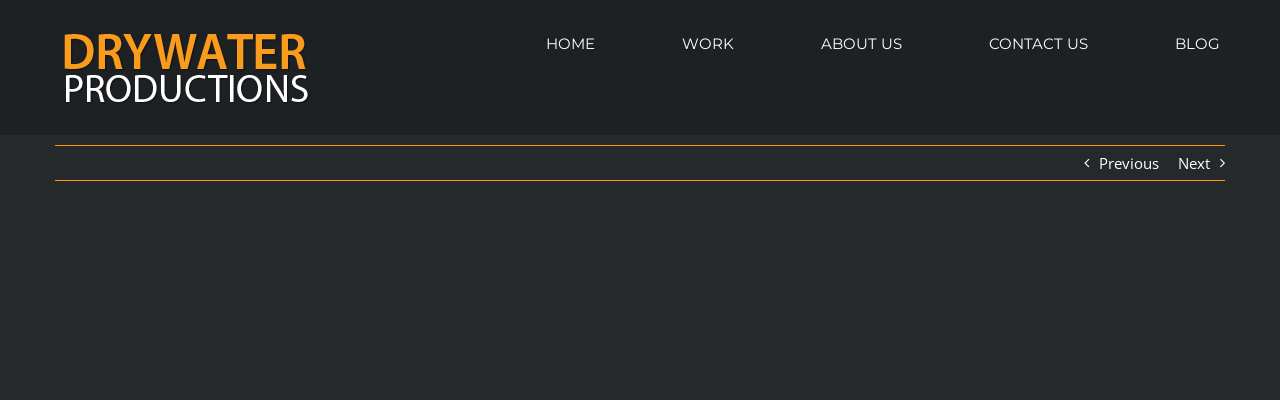

--- FILE ---
content_type: text/html; charset=UTF-8
request_url: http://drywaterproductions.com/facility-items/experience-deforest-windsor-area-promo-video/
body_size: 29286
content:
<!DOCTYPE html>
<html class="avada-html-layout-wide avada-html-header-position-top avada-mobile-header-color-not-opaque" lang="en-US" prefix="og: http://ogp.me/ns# fb: http://ogp.me/ns/fb#">
<head>
	<meta http-equiv="X-UA-Compatible" content="IE=edge" />
	<meta http-equiv="Content-Type" content="text/html; charset=utf-8"/>
	<meta name="viewport" content="width=device-width, initial-scale=1" />
	<meta name='robots' content='index, follow, max-image-preview:large, max-snippet:-1, max-video-preview:-1' />

	<!-- This site is optimized with the Yoast SEO plugin v26.7 - https://yoast.com/wordpress/plugins/seo/ -->
	<title>Experience Deforest-Windsor Area - Promo Video - Drywater Productions</title>
	<link rel="canonical" href="http://drywaterproductions.com/facility-items/experience-deforest-windsor-area-promo-video/" />
	<meta name="twitter:card" content="summary_large_image" />
	<meta name="twitter:title" content="Experience Deforest-Windsor Area - Promo Video - Drywater Productions" />
	<meta name="twitter:description" content="This was a 12 month project we worked on for Deforest-Windsor in Wisconsin. We were asked to create a video that doesn&#8217;t tell people to [...]" />
	<meta name="twitter:image" content="http://drywaterproductions.com/wp-content/uploads/2017/10/DeForest-Windsor-Area-Promo.jpg" />
	<meta name="twitter:site" content="@DrywaterPro" />
	<script type="application/ld+json" class="yoast-schema-graph">{"@context":"https://schema.org","@graph":[{"@type":"WebPage","@id":"http://drywaterproductions.com/facility-items/experience-deforest-windsor-area-promo-video/","url":"http://drywaterproductions.com/facility-items/experience-deforest-windsor-area-promo-video/","name":"Experience Deforest-Windsor Area - Promo Video - Drywater Productions","isPartOf":{"@id":"http://drywaterproductions.com/#website"},"primaryImageOfPage":{"@id":"http://drywaterproductions.com/facility-items/experience-deforest-windsor-area-promo-video/#primaryimage"},"image":{"@id":"http://drywaterproductions.com/facility-items/experience-deforest-windsor-area-promo-video/#primaryimage"},"thumbnailUrl":"http://drywaterproductions.com/wp-content/uploads/2017/10/DeForest-Windsor-Area-Promo.jpg","datePublished":"2017-10-17T03:32:27+00:00","dateModified":"2017-10-24T19:11:26+00:00","breadcrumb":{"@id":"http://drywaterproductions.com/facility-items/experience-deforest-windsor-area-promo-video/#breadcrumb"},"inLanguage":"en-US","potentialAction":[{"@type":"ReadAction","target":["http://drywaterproductions.com/facility-items/experience-deforest-windsor-area-promo-video/"]}]},{"@type":"ImageObject","inLanguage":"en-US","@id":"http://drywaterproductions.com/facility-items/experience-deforest-windsor-area-promo-video/#primaryimage","url":"http://drywaterproductions.com/wp-content/uploads/2017/10/DeForest-Windsor-Area-Promo.jpg","contentUrl":"http://drywaterproductions.com/wp-content/uploads/2017/10/DeForest-Windsor-Area-Promo.jpg","width":1031,"height":584},{"@type":"BreadcrumbList","@id":"http://drywaterproductions.com/facility-items/experience-deforest-windsor-area-promo-video/#breadcrumb","itemListElement":[{"@type":"ListItem","position":1,"name":"Home","item":"http://drywaterproductions.com/"},{"@type":"ListItem","position":2,"name":"Portfolio","item":"https://drywaterproductions.com/facility-items/"},{"@type":"ListItem","position":3,"name":"Experience Deforest-Windsor Area &#8211; Promo Video"}]},{"@type":"WebSite","@id":"http://drywaterproductions.com/#website","url":"http://drywaterproductions.com/","name":"Drywater Productions","description":"a video production and motion graphics company","publisher":{"@id":"http://drywaterproductions.com/#organization"},"potentialAction":[{"@type":"SearchAction","target":{"@type":"EntryPoint","urlTemplate":"http://drywaterproductions.com/?s={search_term_string}"},"query-input":{"@type":"PropertyValueSpecification","valueRequired":true,"valueName":"search_term_string"}}],"inLanguage":"en-US"},{"@type":"Organization","@id":"http://drywaterproductions.com/#organization","name":"Drywater Productions","url":"http://drywaterproductions.com/","logo":{"@type":"ImageObject","inLanguage":"en-US","@id":"http://drywaterproductions.com/#/schema/logo/image/","url":"http://drywaterproductions.com/wp-content/uploads/2017/10/Main-Logo.png","contentUrl":"http://drywaterproductions.com/wp-content/uploads/2017/10/Main-Logo.png","width":300,"height":91,"caption":"Drywater Productions"},"image":{"@id":"http://drywaterproductions.com/#/schema/logo/image/"},"sameAs":["https://www.facebook.com/drywaterproductions/","https://x.com/DrywaterPro","https://www.instagram.com/drywaterproductions/","https://www.linkedin.com/in/stephen-pickering-85425713/","https://www.youtube.com/user/drywaterstephen"]}]}</script>
	<!-- / Yoast SEO plugin. -->


<link rel="alternate" type="application/rss+xml" title="Drywater Productions &raquo; Feed" href="http://drywaterproductions.com/feed/" />
<link rel="alternate" type="application/rss+xml" title="Drywater Productions &raquo; Comments Feed" href="http://drywaterproductions.com/comments/feed/" />
								<link rel="icon" href="http://drywaterproductions.com/wp-content/uploads/2017/10/DW-Favicon-16x16.png" type="image/png" />
		
					<!-- Apple Touch Icon -->
						<link rel="apple-touch-icon" sizes="180x180" href="http://drywaterproductions.com/wp-content/uploads/2017/10/DW-Favicon-114x114.png" type="image/png">
		
					<!-- Android Icon -->
						<link rel="icon" sizes="192x192" href="http://drywaterproductions.com/wp-content/uploads/2017/10/DW-Favicon-57x57.png" type="image/png">
		
					<!-- MS Edge Icon -->
						<meta name="msapplication-TileImage" content="http://drywaterproductions.com/wp-content/uploads/2017/10/DW-Favicon-72x72.png" type="image/png">
				<link rel="alternate" type="application/rss+xml" title="Drywater Productions &raquo; Experience Deforest-Windsor Area &#8211; Promo Video Comments Feed" href="http://drywaterproductions.com/facility-items/experience-deforest-windsor-area-promo-video/feed/" />
<link rel="alternate" title="oEmbed (JSON)" type="application/json+oembed" href="http://drywaterproductions.com/wp-json/oembed/1.0/embed?url=http%3A%2F%2Fdrywaterproductions.com%2Ffacility-items%2Fexperience-deforest-windsor-area-promo-video%2F" />
<link rel="alternate" title="oEmbed (XML)" type="text/xml+oembed" href="http://drywaterproductions.com/wp-json/oembed/1.0/embed?url=http%3A%2F%2Fdrywaterproductions.com%2Ffacility-items%2Fexperience-deforest-windsor-area-promo-video%2F&#038;format=xml" />
					<meta name="description" content="This was a 12 month project we worked on for Deforest-Windsor in Wisconsin. We were asked to create a video that doesn&#039;t tell people to make DeForest-Windows their home, but make people want DeForest-Windsor to be the place they call home."/>
				
		<meta property="og:locale" content="en_US"/>
		<meta property="og:type" content="article"/>
		<meta property="og:site_name" content="Drywater Productions"/>
		<meta property="og:title" content="Experience Deforest-Windsor Area - Promo Video - Drywater Productions"/>
				<meta property="og:description" content="This was a 12 month project we worked on for Deforest-Windsor in Wisconsin. We were asked to create a video that doesn&#039;t tell people to make DeForest-Windows their home, but make people want DeForest-Windsor to be the place they call home."/>
				<meta property="og:url" content="http://drywaterproductions.com/facility-items/experience-deforest-windsor-area-promo-video/"/>
													<meta property="article:modified_time" content="2017-10-24T19:11:26+00:00"/>
											<meta property="og:image" content="http://drywaterproductions.com/wp-content/uploads/2017/10/DeForest-Windsor-Area-Promo.jpg"/>
		<meta property="og:image:width" content="1031"/>
		<meta property="og:image:height" content="584"/>
		<meta property="og:image:type" content="image/jpeg"/>
						<!-- This site uses the Google Analytics by MonsterInsights plugin v9.11.1 - Using Analytics tracking - https://www.monsterinsights.com/ -->
		<!-- Note: MonsterInsights is not currently configured on this site. The site owner needs to authenticate with Google Analytics in the MonsterInsights settings panel. -->
					<!-- No tracking code set -->
				<!-- / Google Analytics by MonsterInsights -->
		<style id='wp-img-auto-sizes-contain-inline-css' type='text/css'>
img:is([sizes=auto i],[sizes^="auto," i]){contain-intrinsic-size:3000px 1500px}
/*# sourceURL=wp-img-auto-sizes-contain-inline-css */
</style>
<link rel='stylesheet' id='sbr_styles-css' href='http://drywaterproductions.com/wp-content/plugins/reviews-feed/assets/css/sbr-styles.min.css?ver=2.1.1' type='text/css' media='all' />
<link rel='stylesheet' id='sbi_styles-css' href='http://drywaterproductions.com/wp-content/plugins/instagram-feed/css/sbi-styles.min.css?ver=6.10.0' type='text/css' media='all' />
<link rel='stylesheet' id='layerslider-css' href='http://drywaterproductions.com/wp-content/plugins/LayerSlider/assets/static/layerslider/css/layerslider.css?ver=8.1.2' type='text/css' media='all' />
<style id='wp-emoji-styles-inline-css' type='text/css'>

	img.wp-smiley, img.emoji {
		display: inline !important;
		border: none !important;
		box-shadow: none !important;
		height: 1em !important;
		width: 1em !important;
		margin: 0 0.07em !important;
		vertical-align: -0.1em !important;
		background: none !important;
		padding: 0 !important;
	}
/*# sourceURL=wp-emoji-styles-inline-css */
</style>
<link rel='stylesheet' id='ce_responsive-css' href='http://drywaterproductions.com/wp-content/plugins/simple-embed-code/css/video-container.min.css?ver=2.5.1' type='text/css' media='all' />
<link rel='stylesheet' id='wprevpro_w3-css' href='http://drywaterproductions.com/wp-content/plugins/wp-review-slider-pro/public/css/wprevpro_w3_min.css?ver=12.6.1_1' type='text/css' media='all' />
<style id='wprevpro_w3-inline-css' type='text/css'>
#wprev-slider-1 .wprevpro_star_imgs{color:rgb(248,155,28);}#wprev-slider-1 .wprsp-star{color:rgb(248,155,28);}#wprev-slider-1 .wprevpro_star_imgs span.svgicons{background:rgb(248,155,28);}#wprev-slider-1 .wprev_preview_bradius_T1{border-radius:3px;}#wprev-slider-1 .wprev_preview_bg1_T1::after{border-top:30px solid;}#wprev-slider-1 .wprs_rd_more, #wprev-slider-1 .wprs_rd_less, #wprev-slider-1 .wprevpro_btn_show_rdpop{color:#0000ee;}#wprev-slider-1 .indrevlineclamp{display:-webkit-box;-webkit-line-clamp:3;-webkit-box-orient:vertical;overflow:hidden;hyphens:auto;word-break:auto-phrase;}#wprev-slider-1_widget .wprevpro_star_imgs{color:rgb(248,155,28);}#wprev-slider-1_widget .wprsp-star{color:rgb(248,155,28);}#wprev-slider-1_widget .wprevpro_star_imgs span.svgicons{background:rgb(248,155,28);}#wprev-slider-1_widget .wprev_preview_bradius_T1_widget{border-radius:3px;}#wprev-slider-1_widget .wprev_preview_bg1_T1_widget::after{border-top:30px solid;}#wprev-slider-1_widget .wprs_rd_more, #wprev-slider-1_widget .wprs_rd_less, #wprev-slider-1_widget .wprevpro_btn_show_rdpop{color:#0000ee;}#wprev-slider-1 .indrevlineclamp{display:-webkit-box;-webkit-line-clamp:3;-webkit-box-orient:vertical;overflow:hidden;hyphens:auto;word-break:auto-phrase;}#wprev-slider-2 .wprevpro_star_imgs{color:rgb(248,155,28);}#wprev-slider-2 .wprsp-star{color:rgb(248,155,28);}#wprev-slider-2 .wprevpro_star_imgs span.svgicons{background:rgb(248,155,28);}#wprev-slider-2 .wprev_preview_bradius_T1{border-radius:9px;}#wprev-slider-2 .wprev_preview_bg1_T1::after{border-top:30px solid;}#wprev-slider-2 .wprs_rd_more, #wprev-slider-2 .wprs_rd_less, #wprev-slider-2 .wprevpro_btn_show_rdpop{color:#f89b1c;}#wprev-slider-2 .wprevpro_star_imgs span.svgicons{width:18px;height:18px;}#wprev-slider-2 .wprevsiteicon{height:32px;}#wprev-slider-2 .indrevlineclamp{display:-webkit-box;-webkit-line-clamp:3;-webkit-box-orient:vertical;overflow:hidden;hyphens:auto;word-break:auto-phrase;}#wprev-slider-2_widget .wprevpro_star_imgs{color:rgb(248,155,28);}#wprev-slider-2_widget .wprsp-star{color:rgb(248,155,28);}#wprev-slider-2_widget .wprevpro_star_imgs span.svgicons{background:rgb(248,155,28);}#wprev-slider-2_widget .wprev_preview_bradius_T1_widget{border-radius:9px;}#wprev-slider-2_widget .wprev_preview_bg1_T1_widget::after{border-top:30px solid;}#wprev-slider-2_widget .wprs_rd_more, #wprev-slider-2_widget .wprs_rd_less, #wprev-slider-2_widget .wprevpro_btn_show_rdpop{color:#f89b1c;}#wprev-slider-2_widget .wprevpro_star_imgs span.svgicons{width:18px;height:18px;}#wprev-slider-2_widget .wprevsiteicon{height:32px;}#wprev-slider-2 .indrevlineclamp{display:-webkit-box;-webkit-line-clamp:3;-webkit-box-orient:vertical;overflow:hidden;hyphens:auto;word-break:auto-phrase;}#wprev-slider-3 .wprevpro_star_imgs{color:rgb(248,155,28);}#wprev-slider-3 .wprsp-star{color:rgb(248,155,28);}#wprev-slider-3 .wprevpro_star_imgs span.svgicons{background:rgb(248,155,28);}#wprev-slider-3 .wprev_preview_bradius_T10{border-radius:1px;}#wprev-slider-3 .wprev_preview_tcolor1_T10{font-size:10px;line-height:normal;}#wprev-slider-3 .wprs_rd_more, #wprev-slider-3 .wprs_rd_less, #wprev-slider-3 .wprevpro_btn_show_rdpop{color:#f89b1c;}#wprev-slider-3 .wprevpro_star_imgs span.svgicons{width:18px;height:18px;}#wprev-slider-3 .wprevsiteicon{height:32px;}#wprev-slider-3 .indrevlineclamp{display:-webkit-box;-webkit-line-clamp:3;-webkit-box-orient:vertical;overflow:hidden;hyphens:auto;word-break:auto-phrase;}#wprev-slider-3_widget .wprevpro_star_imgs{color:rgb(248,155,28);}#wprev-slider-3_widget .wprsp-star{color:rgb(248,155,28);}#wprev-slider-3_widget .wprevpro_star_imgs span.svgicons{background:rgb(248,155,28);}#wprev-slider-3_widget .wprev_preview_bradius_T10_widget{border-radius:1px;}#wprev-slider-3_widget .wprev_preview_tcolor1_T10_widget{font-size:10px;line-height:normal;}#wprev-slider-3_widget .wprs_rd_more, #wprev-slider-3_widget .wprs_rd_less, #wprev-slider-3_widget .wprevpro_btn_show_rdpop{color:#f89b1c;}#wprev-slider-3_widget .wprevpro_star_imgs span.svgicons{width:18px;height:18px;}#wprev-slider-3_widget .wprevsiteicon{height:32px;}#wprev-slider-3 .indrevlineclamp{display:-webkit-box;-webkit-line-clamp:3;-webkit-box-orient:vertical;overflow:hidden;hyphens:auto;word-break:auto-phrase;}
/*# sourceURL=wprevpro_w3-inline-css */
</style>
<link rel='stylesheet' id='fusion-dynamic-css-css' href='http://drywaterproductions.com/wp-content/uploads/fusion-styles/1f20398c27c5b7afa7d80b164fe2e2a9.min.css?ver=3.14.2' type='text/css' media='all' />
<script type="text/javascript" src="http://drywaterproductions.com/wp-includes/js/jquery/jquery.min.js?ver=3.7.1" id="jquery-core-js"></script>
<script type="text/javascript" src="http://drywaterproductions.com/wp-includes/js/jquery/jquery-migrate.min.js?ver=3.4.1" id="jquery-migrate-js"></script>
<script type="text/javascript" id="layerslider-utils-js-extra">
/* <![CDATA[ */
var LS_Meta = {"v":"8.1.2","fixGSAP":"1"};
//# sourceURL=layerslider-utils-js-extra
/* ]]> */
</script>
<script type="text/javascript" src="http://drywaterproductions.com/wp-content/plugins/LayerSlider/assets/static/layerslider/js/layerslider.utils.js?ver=8.1.2" id="layerslider-utils-js"></script>
<script type="text/javascript" src="http://drywaterproductions.com/wp-content/plugins/LayerSlider/assets/static/layerslider/js/layerslider.kreaturamedia.jquery.js?ver=8.1.2" id="layerslider-js"></script>
<script type="text/javascript" src="http://drywaterproductions.com/wp-content/plugins/LayerSlider/assets/static/layerslider/js/layerslider.transitions.js?ver=8.1.2" id="layerslider-transitions-js"></script>
<script type="text/javascript" src="http://drywaterproductions.com/wp-content/plugins/wp-review-slider-pro/public/js/wprs-slick.min.js?ver=12.6.1_1" id="wp-review-slider-pro_slick-min-js"></script>
<script type="text/javascript" src="http://drywaterproductions.com/wp-content/plugins/wp-review-slider-pro/public/js/wprs-combined.min.js?ver=12.6.1_1" id="wp-review-slider-pro_unslider_comb-min-js"></script>
<script type="text/javascript" id="wp-review-slider-pro_plublic-min-js-extra">
/* <![CDATA[ */
var wprevpublicjs_script_vars = {"wpfb_nonce":"ca5086425a","wpfb_ajaxurl":"http://drywaterproductions.com/wp-admin/admin-ajax.php","wprevpluginsurl":"http://drywaterproductions.com/wp-content/plugins/wp-review-slider-pro","page_id":"1304"};
//# sourceURL=wp-review-slider-pro_plublic-min-js-extra
/* ]]> */
</script>
<script type="text/javascript" src="http://drywaterproductions.com/wp-content/plugins/wp-review-slider-pro/public/js/wprev-public.min.js?ver=12.6.1_1" id="wp-review-slider-pro_plublic-min-js"></script>
<meta name="generator" content="Powered by LayerSlider 8.1.2 - Build Heros, Sliders, and Popups. Create Animations and Beautiful, Rich Web Content as Easy as Never Before on WordPress." />
<!-- LayerSlider updates and docs at: https://layerslider.com -->
<link rel="https://api.w.org/" href="http://drywaterproductions.com/wp-json/" /><link rel="alternate" title="JSON" type="application/json" href="http://drywaterproductions.com/wp-json/wp/v2/avada_portfolio/1304" /><link rel="EditURI" type="application/rsd+xml" title="RSD" href="http://drywaterproductions.com/xmlrpc.php?rsd" />
<meta name="generator" content="WordPress 6.9" />
<link rel='shortlink' href='http://drywaterproductions.com/?p=1304' />
<style type="text/css" id="css-fb-visibility">@media screen and (max-width: 640px){.fusion-no-small-visibility{display:none !important;}body .sm-text-align-center{text-align:center !important;}body .sm-text-align-left{text-align:left !important;}body .sm-text-align-right{text-align:right !important;}body .sm-text-align-justify{text-align:justify !important;}body .sm-flex-align-center{justify-content:center !important;}body .sm-flex-align-flex-start{justify-content:flex-start !important;}body .sm-flex-align-flex-end{justify-content:flex-end !important;}body .sm-mx-auto{margin-left:auto !important;margin-right:auto !important;}body .sm-ml-auto{margin-left:auto !important;}body .sm-mr-auto{margin-right:auto !important;}body .fusion-absolute-position-small{position:absolute;width:100%;}.awb-sticky.awb-sticky-small{ position: sticky; top: var(--awb-sticky-offset,0); }}@media screen and (min-width: 641px) and (max-width: 1024px){.fusion-no-medium-visibility{display:none !important;}body .md-text-align-center{text-align:center !important;}body .md-text-align-left{text-align:left !important;}body .md-text-align-right{text-align:right !important;}body .md-text-align-justify{text-align:justify !important;}body .md-flex-align-center{justify-content:center !important;}body .md-flex-align-flex-start{justify-content:flex-start !important;}body .md-flex-align-flex-end{justify-content:flex-end !important;}body .md-mx-auto{margin-left:auto !important;margin-right:auto !important;}body .md-ml-auto{margin-left:auto !important;}body .md-mr-auto{margin-right:auto !important;}body .fusion-absolute-position-medium{position:absolute;width:100%;}.awb-sticky.awb-sticky-medium{ position: sticky; top: var(--awb-sticky-offset,0); }}@media screen and (min-width: 1025px){.fusion-no-large-visibility{display:none !important;}body .lg-text-align-center{text-align:center !important;}body .lg-text-align-left{text-align:left !important;}body .lg-text-align-right{text-align:right !important;}body .lg-text-align-justify{text-align:justify !important;}body .lg-flex-align-center{justify-content:center !important;}body .lg-flex-align-flex-start{justify-content:flex-start !important;}body .lg-flex-align-flex-end{justify-content:flex-end !important;}body .lg-mx-auto{margin-left:auto !important;margin-right:auto !important;}body .lg-ml-auto{margin-left:auto !important;}body .lg-mr-auto{margin-right:auto !important;}body .fusion-absolute-position-large{position:absolute;width:100%;}.awb-sticky.awb-sticky-large{ position: sticky; top: var(--awb-sticky-offset,0); }}</style>		<style type="text/css" id="wp-custom-css">
			.fusion-header {
height:70px;
}
/*---Hide reCaptcha v3 visible seal---*/
.grecaptcha-badge {
opacity:0 !important;
}		</style>
				<script type="text/javascript">
			var doc = document.documentElement;
			doc.setAttribute( 'data-useragent', navigator.userAgent );
		</script>
		<!-- Google tag (gtag.js) -->
<script async src="https://www.googletagmanager.com/gtag/js?id=G-3FMEGP51K6"></script>
<script>
  window.dataLayer = window.dataLayer || [];
  function gtag(){dataLayer.push(arguments);}
  gtag('js', new Date());

  gtag('config', 'G-3FMEGP51K6');
</script>
	<!-- Begin Inspectlet Asynchronous Code -->
<script type="text/javascript">
(function() {
window.__insp = window.__insp || [];
__insp.push(['wid', 97846463]);
var ldinsp = function(){
if(typeof window.__inspld != "undefined") return; window.__inspld = 1; var insp = document.createElement('script'); insp.type = 'text/javascript'; insp.async = true; insp.id = "inspsync"; insp.src = ('https:' == document.location.protocol ? 'https' : 'http') + '://cdn.inspectlet.com/inspectlet.js?wid=97846463&r=' + Math.floor(new Date().getTime()/3600000); var x = document.getElementsByTagName('script')[0]; x.parentNode.insertBefore(insp, x); };
setTimeout(ldinsp, 0);
})();
</script>
<!-- End Inspectlet Asynchronous Code --><style id='global-styles-inline-css' type='text/css'>
:root{--wp--preset--aspect-ratio--square: 1;--wp--preset--aspect-ratio--4-3: 4/3;--wp--preset--aspect-ratio--3-4: 3/4;--wp--preset--aspect-ratio--3-2: 3/2;--wp--preset--aspect-ratio--2-3: 2/3;--wp--preset--aspect-ratio--16-9: 16/9;--wp--preset--aspect-ratio--9-16: 9/16;--wp--preset--color--black: #000000;--wp--preset--color--cyan-bluish-gray: #abb8c3;--wp--preset--color--white: #ffffff;--wp--preset--color--pale-pink: #f78da7;--wp--preset--color--vivid-red: #cf2e2e;--wp--preset--color--luminous-vivid-orange: #ff6900;--wp--preset--color--luminous-vivid-amber: #fcb900;--wp--preset--color--light-green-cyan: #7bdcb5;--wp--preset--color--vivid-green-cyan: #00d084;--wp--preset--color--pale-cyan-blue: #8ed1fc;--wp--preset--color--vivid-cyan-blue: #0693e3;--wp--preset--color--vivid-purple: #9b51e0;--wp--preset--color--awb-color-1: rgba(255,255,255,1);--wp--preset--color--awb-color-2: rgba(233,168,37,1);--wp--preset--color--awb-color-3: rgba(255,152,0,1);--wp--preset--color--awb-color-4: rgba(238,96,89,1);--wp--preset--color--awb-color-5: rgba(62,62,62,1);--wp--preset--color--awb-color-6: rgba(51,51,51,1);--wp--preset--color--awb-color-7: rgba(37,41,43,1);--wp--preset--color--awb-color-8: rgba(30,33,35,1);--wp--preset--color--awb-color-custom-10: rgba(120,85,16,1);--wp--preset--color--awb-color-custom-11: rgba(170,169,169,1);--wp--preset--color--awb-color-custom-12: rgba(153,153,153,1);--wp--preset--color--awb-color-custom-13: rgba(30,33,35,0.8);--wp--preset--color--awb-color-custom-14: rgba(41,41,42,1);--wp--preset--color--awb-color-custom-15: rgba(214,214,214,1);--wp--preset--color--awb-color-custom-16: rgba(0,0,0,1);--wp--preset--color--awb-color-custom-17: rgba(25,28,30,1);--wp--preset--color--awb-color-custom-18: rgba(116,116,116,1);--wp--preset--gradient--vivid-cyan-blue-to-vivid-purple: linear-gradient(135deg,rgb(6,147,227) 0%,rgb(155,81,224) 100%);--wp--preset--gradient--light-green-cyan-to-vivid-green-cyan: linear-gradient(135deg,rgb(122,220,180) 0%,rgb(0,208,130) 100%);--wp--preset--gradient--luminous-vivid-amber-to-luminous-vivid-orange: linear-gradient(135deg,rgb(252,185,0) 0%,rgb(255,105,0) 100%);--wp--preset--gradient--luminous-vivid-orange-to-vivid-red: linear-gradient(135deg,rgb(255,105,0) 0%,rgb(207,46,46) 100%);--wp--preset--gradient--very-light-gray-to-cyan-bluish-gray: linear-gradient(135deg,rgb(238,238,238) 0%,rgb(169,184,195) 100%);--wp--preset--gradient--cool-to-warm-spectrum: linear-gradient(135deg,rgb(74,234,220) 0%,rgb(151,120,209) 20%,rgb(207,42,186) 40%,rgb(238,44,130) 60%,rgb(251,105,98) 80%,rgb(254,248,76) 100%);--wp--preset--gradient--blush-light-purple: linear-gradient(135deg,rgb(255,206,236) 0%,rgb(152,150,240) 100%);--wp--preset--gradient--blush-bordeaux: linear-gradient(135deg,rgb(254,205,165) 0%,rgb(254,45,45) 50%,rgb(107,0,62) 100%);--wp--preset--gradient--luminous-dusk: linear-gradient(135deg,rgb(255,203,112) 0%,rgb(199,81,192) 50%,rgb(65,88,208) 100%);--wp--preset--gradient--pale-ocean: linear-gradient(135deg,rgb(255,245,203) 0%,rgb(182,227,212) 50%,rgb(51,167,181) 100%);--wp--preset--gradient--electric-grass: linear-gradient(135deg,rgb(202,248,128) 0%,rgb(113,206,126) 100%);--wp--preset--gradient--midnight: linear-gradient(135deg,rgb(2,3,129) 0%,rgb(40,116,252) 100%);--wp--preset--font-size--small: 11.25px;--wp--preset--font-size--medium: 20px;--wp--preset--font-size--large: 22.5px;--wp--preset--font-size--x-large: 42px;--wp--preset--font-size--normal: 15px;--wp--preset--font-size--xlarge: 30px;--wp--preset--font-size--huge: 45px;--wp--preset--spacing--20: 0.44rem;--wp--preset--spacing--30: 0.67rem;--wp--preset--spacing--40: 1rem;--wp--preset--spacing--50: 1.5rem;--wp--preset--spacing--60: 2.25rem;--wp--preset--spacing--70: 3.38rem;--wp--preset--spacing--80: 5.06rem;--wp--preset--shadow--natural: 6px 6px 9px rgba(0, 0, 0, 0.2);--wp--preset--shadow--deep: 12px 12px 50px rgba(0, 0, 0, 0.4);--wp--preset--shadow--sharp: 6px 6px 0px rgba(0, 0, 0, 0.2);--wp--preset--shadow--outlined: 6px 6px 0px -3px rgb(255, 255, 255), 6px 6px rgb(0, 0, 0);--wp--preset--shadow--crisp: 6px 6px 0px rgb(0, 0, 0);}:where(.is-layout-flex){gap: 0.5em;}:where(.is-layout-grid){gap: 0.5em;}body .is-layout-flex{display: flex;}.is-layout-flex{flex-wrap: wrap;align-items: center;}.is-layout-flex > :is(*, div){margin: 0;}body .is-layout-grid{display: grid;}.is-layout-grid > :is(*, div){margin: 0;}:where(.wp-block-columns.is-layout-flex){gap: 2em;}:where(.wp-block-columns.is-layout-grid){gap: 2em;}:where(.wp-block-post-template.is-layout-flex){gap: 1.25em;}:where(.wp-block-post-template.is-layout-grid){gap: 1.25em;}.has-black-color{color: var(--wp--preset--color--black) !important;}.has-cyan-bluish-gray-color{color: var(--wp--preset--color--cyan-bluish-gray) !important;}.has-white-color{color: var(--wp--preset--color--white) !important;}.has-pale-pink-color{color: var(--wp--preset--color--pale-pink) !important;}.has-vivid-red-color{color: var(--wp--preset--color--vivid-red) !important;}.has-luminous-vivid-orange-color{color: var(--wp--preset--color--luminous-vivid-orange) !important;}.has-luminous-vivid-amber-color{color: var(--wp--preset--color--luminous-vivid-amber) !important;}.has-light-green-cyan-color{color: var(--wp--preset--color--light-green-cyan) !important;}.has-vivid-green-cyan-color{color: var(--wp--preset--color--vivid-green-cyan) !important;}.has-pale-cyan-blue-color{color: var(--wp--preset--color--pale-cyan-blue) !important;}.has-vivid-cyan-blue-color{color: var(--wp--preset--color--vivid-cyan-blue) !important;}.has-vivid-purple-color{color: var(--wp--preset--color--vivid-purple) !important;}.has-black-background-color{background-color: var(--wp--preset--color--black) !important;}.has-cyan-bluish-gray-background-color{background-color: var(--wp--preset--color--cyan-bluish-gray) !important;}.has-white-background-color{background-color: var(--wp--preset--color--white) !important;}.has-pale-pink-background-color{background-color: var(--wp--preset--color--pale-pink) !important;}.has-vivid-red-background-color{background-color: var(--wp--preset--color--vivid-red) !important;}.has-luminous-vivid-orange-background-color{background-color: var(--wp--preset--color--luminous-vivid-orange) !important;}.has-luminous-vivid-amber-background-color{background-color: var(--wp--preset--color--luminous-vivid-amber) !important;}.has-light-green-cyan-background-color{background-color: var(--wp--preset--color--light-green-cyan) !important;}.has-vivid-green-cyan-background-color{background-color: var(--wp--preset--color--vivid-green-cyan) !important;}.has-pale-cyan-blue-background-color{background-color: var(--wp--preset--color--pale-cyan-blue) !important;}.has-vivid-cyan-blue-background-color{background-color: var(--wp--preset--color--vivid-cyan-blue) !important;}.has-vivid-purple-background-color{background-color: var(--wp--preset--color--vivid-purple) !important;}.has-black-border-color{border-color: var(--wp--preset--color--black) !important;}.has-cyan-bluish-gray-border-color{border-color: var(--wp--preset--color--cyan-bluish-gray) !important;}.has-white-border-color{border-color: var(--wp--preset--color--white) !important;}.has-pale-pink-border-color{border-color: var(--wp--preset--color--pale-pink) !important;}.has-vivid-red-border-color{border-color: var(--wp--preset--color--vivid-red) !important;}.has-luminous-vivid-orange-border-color{border-color: var(--wp--preset--color--luminous-vivid-orange) !important;}.has-luminous-vivid-amber-border-color{border-color: var(--wp--preset--color--luminous-vivid-amber) !important;}.has-light-green-cyan-border-color{border-color: var(--wp--preset--color--light-green-cyan) !important;}.has-vivid-green-cyan-border-color{border-color: var(--wp--preset--color--vivid-green-cyan) !important;}.has-pale-cyan-blue-border-color{border-color: var(--wp--preset--color--pale-cyan-blue) !important;}.has-vivid-cyan-blue-border-color{border-color: var(--wp--preset--color--vivid-cyan-blue) !important;}.has-vivid-purple-border-color{border-color: var(--wp--preset--color--vivid-purple) !important;}.has-vivid-cyan-blue-to-vivid-purple-gradient-background{background: var(--wp--preset--gradient--vivid-cyan-blue-to-vivid-purple) !important;}.has-light-green-cyan-to-vivid-green-cyan-gradient-background{background: var(--wp--preset--gradient--light-green-cyan-to-vivid-green-cyan) !important;}.has-luminous-vivid-amber-to-luminous-vivid-orange-gradient-background{background: var(--wp--preset--gradient--luminous-vivid-amber-to-luminous-vivid-orange) !important;}.has-luminous-vivid-orange-to-vivid-red-gradient-background{background: var(--wp--preset--gradient--luminous-vivid-orange-to-vivid-red) !important;}.has-very-light-gray-to-cyan-bluish-gray-gradient-background{background: var(--wp--preset--gradient--very-light-gray-to-cyan-bluish-gray) !important;}.has-cool-to-warm-spectrum-gradient-background{background: var(--wp--preset--gradient--cool-to-warm-spectrum) !important;}.has-blush-light-purple-gradient-background{background: var(--wp--preset--gradient--blush-light-purple) !important;}.has-blush-bordeaux-gradient-background{background: var(--wp--preset--gradient--blush-bordeaux) !important;}.has-luminous-dusk-gradient-background{background: var(--wp--preset--gradient--luminous-dusk) !important;}.has-pale-ocean-gradient-background{background: var(--wp--preset--gradient--pale-ocean) !important;}.has-electric-grass-gradient-background{background: var(--wp--preset--gradient--electric-grass) !important;}.has-midnight-gradient-background{background: var(--wp--preset--gradient--midnight) !important;}.has-small-font-size{font-size: var(--wp--preset--font-size--small) !important;}.has-medium-font-size{font-size: var(--wp--preset--font-size--medium) !important;}.has-large-font-size{font-size: var(--wp--preset--font-size--large) !important;}.has-x-large-font-size{font-size: var(--wp--preset--font-size--x-large) !important;}
/*# sourceURL=global-styles-inline-css */
</style>
<link rel='stylesheet' id='sby_common_styles-css' href='http://drywaterproductions.com/wp-content/plugins/feeds-for-youtube/public/build/css/sb-youtube-common.css?ver=2.6.2' type='text/css' media='all' />
<link rel='stylesheet' id='sby_styles-css' href='http://drywaterproductions.com/wp-content/plugins/feeds-for-youtube/public/build/css/sb-youtube-free.css?ver=2.6.2' type='text/css' media='all' />
<style id='wp-block-library-inline-css' type='text/css'>
:root{--wp-block-synced-color:#7a00df;--wp-block-synced-color--rgb:122,0,223;--wp-bound-block-color:var(--wp-block-synced-color);--wp-editor-canvas-background:#ddd;--wp-admin-theme-color:#007cba;--wp-admin-theme-color--rgb:0,124,186;--wp-admin-theme-color-darker-10:#006ba1;--wp-admin-theme-color-darker-10--rgb:0,107,160.5;--wp-admin-theme-color-darker-20:#005a87;--wp-admin-theme-color-darker-20--rgb:0,90,135;--wp-admin-border-width-focus:2px}@media (min-resolution:192dpi){:root{--wp-admin-border-width-focus:1.5px}}.wp-element-button{cursor:pointer}:root .has-very-light-gray-background-color{background-color:#eee}:root .has-very-dark-gray-background-color{background-color:#313131}:root .has-very-light-gray-color{color:#eee}:root .has-very-dark-gray-color{color:#313131}:root .has-vivid-green-cyan-to-vivid-cyan-blue-gradient-background{background:linear-gradient(135deg,#00d084,#0693e3)}:root .has-purple-crush-gradient-background{background:linear-gradient(135deg,#34e2e4,#4721fb 50%,#ab1dfe)}:root .has-hazy-dawn-gradient-background{background:linear-gradient(135deg,#faaca8,#dad0ec)}:root .has-subdued-olive-gradient-background{background:linear-gradient(135deg,#fafae1,#67a671)}:root .has-atomic-cream-gradient-background{background:linear-gradient(135deg,#fdd79a,#004a59)}:root .has-nightshade-gradient-background{background:linear-gradient(135deg,#330968,#31cdcf)}:root .has-midnight-gradient-background{background:linear-gradient(135deg,#020381,#2874fc)}:root{--wp--preset--font-size--normal:16px;--wp--preset--font-size--huge:42px}.has-regular-font-size{font-size:1em}.has-larger-font-size{font-size:2.625em}.has-normal-font-size{font-size:var(--wp--preset--font-size--normal)}.has-huge-font-size{font-size:var(--wp--preset--font-size--huge)}.has-text-align-center{text-align:center}.has-text-align-left{text-align:left}.has-text-align-right{text-align:right}.has-fit-text{white-space:nowrap!important}#end-resizable-editor-section{display:none}.aligncenter{clear:both}.items-justified-left{justify-content:flex-start}.items-justified-center{justify-content:center}.items-justified-right{justify-content:flex-end}.items-justified-space-between{justify-content:space-between}.screen-reader-text{border:0;clip-path:inset(50%);height:1px;margin:-1px;overflow:hidden;padding:0;position:absolute;width:1px;word-wrap:normal!important}.screen-reader-text:focus{background-color:#ddd;clip-path:none;color:#444;display:block;font-size:1em;height:auto;left:5px;line-height:normal;padding:15px 23px 14px;text-decoration:none;top:5px;width:auto;z-index:100000}html :where(.has-border-color){border-style:solid}html :where([style*=border-top-color]){border-top-style:solid}html :where([style*=border-right-color]){border-right-style:solid}html :where([style*=border-bottom-color]){border-bottom-style:solid}html :where([style*=border-left-color]){border-left-style:solid}html :where([style*=border-width]){border-style:solid}html :where([style*=border-top-width]){border-top-style:solid}html :where([style*=border-right-width]){border-right-style:solid}html :where([style*=border-bottom-width]){border-bottom-style:solid}html :where([style*=border-left-width]){border-left-style:solid}html :where(img[class*=wp-image-]){height:auto;max-width:100%}:where(figure){margin:0 0 1em}html :where(.is-position-sticky){--wp-admin--admin-bar--position-offset:var(--wp-admin--admin-bar--height,0px)}@media screen and (max-width:600px){html :where(.is-position-sticky){--wp-admin--admin-bar--position-offset:0px}}
/*wp_block_styles_on_demand_placeholder:696c796b85c10*/
/*# sourceURL=wp-block-library-inline-css */
</style>
<style id='wp-block-library-theme-inline-css' type='text/css'>
.wp-block-audio :where(figcaption){color:#555;font-size:13px;text-align:center}.is-dark-theme .wp-block-audio :where(figcaption){color:#ffffffa6}.wp-block-audio{margin:0 0 1em}.wp-block-code{border:1px solid #ccc;border-radius:4px;font-family:Menlo,Consolas,monaco,monospace;padding:.8em 1em}.wp-block-embed :where(figcaption){color:#555;font-size:13px;text-align:center}.is-dark-theme .wp-block-embed :where(figcaption){color:#ffffffa6}.wp-block-embed{margin:0 0 1em}.blocks-gallery-caption{color:#555;font-size:13px;text-align:center}.is-dark-theme .blocks-gallery-caption{color:#ffffffa6}:root :where(.wp-block-image figcaption){color:#555;font-size:13px;text-align:center}.is-dark-theme :root :where(.wp-block-image figcaption){color:#ffffffa6}.wp-block-image{margin:0 0 1em}.wp-block-pullquote{border-bottom:4px solid;border-top:4px solid;color:currentColor;margin-bottom:1.75em}.wp-block-pullquote :where(cite),.wp-block-pullquote :where(footer),.wp-block-pullquote__citation{color:currentColor;font-size:.8125em;font-style:normal;text-transform:uppercase}.wp-block-quote{border-left:.25em solid;margin:0 0 1.75em;padding-left:1em}.wp-block-quote cite,.wp-block-quote footer{color:currentColor;font-size:.8125em;font-style:normal;position:relative}.wp-block-quote:where(.has-text-align-right){border-left:none;border-right:.25em solid;padding-left:0;padding-right:1em}.wp-block-quote:where(.has-text-align-center){border:none;padding-left:0}.wp-block-quote.is-large,.wp-block-quote.is-style-large,.wp-block-quote:where(.is-style-plain){border:none}.wp-block-search .wp-block-search__label{font-weight:700}.wp-block-search__button{border:1px solid #ccc;padding:.375em .625em}:where(.wp-block-group.has-background){padding:1.25em 2.375em}.wp-block-separator.has-css-opacity{opacity:.4}.wp-block-separator{border:none;border-bottom:2px solid;margin-left:auto;margin-right:auto}.wp-block-separator.has-alpha-channel-opacity{opacity:1}.wp-block-separator:not(.is-style-wide):not(.is-style-dots){width:100px}.wp-block-separator.has-background:not(.is-style-dots){border-bottom:none;height:1px}.wp-block-separator.has-background:not(.is-style-wide):not(.is-style-dots){height:2px}.wp-block-table{margin:0 0 1em}.wp-block-table td,.wp-block-table th{word-break:normal}.wp-block-table :where(figcaption){color:#555;font-size:13px;text-align:center}.is-dark-theme .wp-block-table :where(figcaption){color:#ffffffa6}.wp-block-video :where(figcaption){color:#555;font-size:13px;text-align:center}.is-dark-theme .wp-block-video :where(figcaption){color:#ffffffa6}.wp-block-video{margin:0 0 1em}:root :where(.wp-block-template-part.has-background){margin-bottom:0;margin-top:0;padding:1.25em 2.375em}
/*# sourceURL=/wp-includes/css/dist/block-library/theme.min.css */
</style>
<style id='classic-theme-styles-inline-css' type='text/css'>
/*! This file is auto-generated */
.wp-block-button__link{color:#fff;background-color:#32373c;border-radius:9999px;box-shadow:none;text-decoration:none;padding:calc(.667em + 2px) calc(1.333em + 2px);font-size:1.125em}.wp-block-file__button{background:#32373c;color:#fff;text-decoration:none}
/*# sourceURL=/wp-includes/css/classic-themes.min.css */
</style>
</head>

<body class="wp-singular avada_portfolio-template-default single single-avada_portfolio postid-1304 single-format-video wp-theme-Avada fusion-image-hovers fusion-pagination-sizing fusion-button_type-flat fusion-button_span-no fusion-button_gradient-linear avada-image-rollover-circle-yes avada-image-rollover-yes avada-image-rollover-direction-left fusion-body ltr fusion-sticky-header no-mobile-slidingbar avada-has-rev-slider-styles fusion-disable-outline fusion-sub-menu-fade mobile-logo-pos-left layout-wide-mode avada-has-boxed-modal-shadow-none layout-scroll-offset-full avada-has-zero-margin-offset-top fusion-top-header menu-text-align-left mobile-menu-design-modern fusion-show-pagination-text fusion-header-layout-v1 avada-responsive avada-footer-fx-none avada-menu-highlight-style-bar fusion-search-form-classic fusion-main-menu-search-dropdown fusion-avatar-square avada-sticky-shrinkage avada-dropdown-styles avada-blog-layout-grid avada-blog-archive-layout-grid avada-header-shadow-no avada-menu-icon-position-left avada-has-mainmenu-dropdown-divider avada-has-header-100-width avada-has-titlebar-hide avada-has-pagination-padding avada-flyout-menu-direction-fade avada-ec-views-v1" data-awb-post-id="1304">
		<a class="skip-link screen-reader-text" href="#content">Skip to content</a>

	<div id="boxed-wrapper">
		
		<div id="wrapper" class="fusion-wrapper">
			<div id="home" style="position:relative;top:-1px;"></div>
							
					
			<header class="fusion-header-wrapper">
				<div class="fusion-header-v1 fusion-logo-alignment fusion-logo-left fusion-sticky-menu-1 fusion-sticky-logo-1 fusion-mobile-logo-1  fusion-mobile-menu-design-modern">
					<div class="fusion-header-sticky-height"></div>
<div class="fusion-header">
	<div class="fusion-row">
					<div class="fusion-logo" data-margin-top="0px" data-margin-bottom="0px" data-margin-left="0px" data-margin-right="0px">
			<a class="fusion-logo-link"  href="http://drywaterproductions.com/" >

						<!-- standard logo -->
			<img src="http://drywaterproductions.com/wp-content/uploads/2019/11/2019-Drywater-Logo-Orange-Black-two-line_250x76_Mobile.png" srcset="http://drywaterproductions.com/wp-content/uploads/2019/11/2019-Drywater-Logo-Orange-Black-two-line_250x76_Mobile.png 1x, http://drywaterproductions.com/wp-content/uploads/2019/11/2019-Drywater-Logo-Orange-White-two-line_500x148.png 2x" width="250" height="74" style="max-height:74px;height:auto;" alt="Drywater Productions Logo" data-retina_logo_url="http://drywaterproductions.com/wp-content/uploads/2019/11/2019-Drywater-Logo-Orange-White-two-line_500x148.png" class="fusion-standard-logo" />

											<!-- mobile logo -->
				<img src="http://drywaterproductions.com/wp-content/uploads/2019/11/2019-Drywater-Logo-Orange-White-one-line_250x24.png" srcset="http://drywaterproductions.com/wp-content/uploads/2019/11/2019-Drywater-Logo-Orange-White-one-line_250x24.png 1x" width="250" height="24" alt="Drywater Productions Logo" data-retina_logo_url="" class="fusion-mobile-logo" />
			
											<!-- sticky header logo -->
				<img src="http://drywaterproductions.com/wp-content/uploads/2019/11/2019-Drywater-Logo-Orange-White-one-line_250x24.png" srcset="http://drywaterproductions.com/wp-content/uploads/2019/11/2019-Drywater-Logo-Orange-White-one-line_250x24.png 1x, http://drywaterproductions.com/wp-content/uploads/2019/11/2019-Drywater-Logo-Orange-White-one-line_500x48.png 2x" width="250" height="24" style="max-height:24px;height:auto;" alt="Drywater Productions Logo" data-retina_logo_url="http://drywaterproductions.com/wp-content/uploads/2019/11/2019-Drywater-Logo-Orange-White-one-line_500x48.png" class="fusion-sticky-logo" />
					</a>
		</div>		<nav class="fusion-main-menu" aria-label="Main Menu"><ul id="menu-drywater-main-menu" class="fusion-menu"><li  id="menu-item-92"  class="menu-item menu-item-type-post_type menu-item-object-page menu-item-home menu-item-92"  data-item-id="92"><a  href="http://drywaterproductions.com/" class="fusion-bar-highlight"><span class="menu-text">HOME</span></a></li><li  id="menu-item-872"  class="menu-item menu-item-type-post_type menu-item-object-page menu-item-872"  data-item-id="872"><a  href="http://drywaterproductions.com/drywater-productions-work/" class="fusion-bar-highlight"><span class="menu-text">WORK</span></a></li><li  id="menu-item-1365"  class="menu-item menu-item-type-post_type menu-item-object-page menu-item-1365"  data-item-id="1365"><a  href="http://drywaterproductions.com/drywater-productions-about-us/" class="fusion-bar-highlight"><span class="menu-text">ABOUT US</span></a></li><li  id="menu-item-1372"  class="menu-item menu-item-type-post_type menu-item-object-page menu-item-1372"  data-item-id="1372"><a  href="http://drywaterproductions.com/contact/" class="fusion-bar-highlight"><span class="menu-text">CONTACT US</span></a></li><li  id="menu-item-1493"  class="menu-item menu-item-type-post_type menu-item-object-page menu-item-1493"  data-item-id="1493"><a  href="http://drywaterproductions.com/blog/" class="fusion-bar-highlight"><span class="menu-text">BLOG</span></a></li></ul></nav><nav class="fusion-main-menu fusion-sticky-menu" aria-label="Main Menu Sticky"><ul id="menu-drywater-main-menu-1" class="fusion-menu"><li   class="menu-item menu-item-type-post_type menu-item-object-page menu-item-home menu-item-92"  data-item-id="92"><a  href="http://drywaterproductions.com/" class="fusion-bar-highlight"><span class="menu-text">HOME</span></a></li><li   class="menu-item menu-item-type-post_type menu-item-object-page menu-item-872"  data-item-id="872"><a  href="http://drywaterproductions.com/drywater-productions-work/" class="fusion-bar-highlight"><span class="menu-text">WORK</span></a></li><li   class="menu-item menu-item-type-post_type menu-item-object-page menu-item-1365"  data-item-id="1365"><a  href="http://drywaterproductions.com/drywater-productions-about-us/" class="fusion-bar-highlight"><span class="menu-text">ABOUT US</span></a></li><li   class="menu-item menu-item-type-post_type menu-item-object-page menu-item-1372"  data-item-id="1372"><a  href="http://drywaterproductions.com/contact/" class="fusion-bar-highlight"><span class="menu-text">CONTACT US</span></a></li><li   class="menu-item menu-item-type-post_type menu-item-object-page menu-item-1493"  data-item-id="1493"><a  href="http://drywaterproductions.com/blog/" class="fusion-bar-highlight"><span class="menu-text">BLOG</span></a></li></ul></nav><div class="fusion-mobile-navigation"><ul id="menu-drywater-main-menu-2" class="fusion-mobile-menu"><li   class="menu-item menu-item-type-post_type menu-item-object-page menu-item-home menu-item-92"  data-item-id="92"><a  href="http://drywaterproductions.com/" class="fusion-bar-highlight"><span class="menu-text">HOME</span></a></li><li   class="menu-item menu-item-type-post_type menu-item-object-page menu-item-872"  data-item-id="872"><a  href="http://drywaterproductions.com/drywater-productions-work/" class="fusion-bar-highlight"><span class="menu-text">WORK</span></a></li><li   class="menu-item menu-item-type-post_type menu-item-object-page menu-item-1365"  data-item-id="1365"><a  href="http://drywaterproductions.com/drywater-productions-about-us/" class="fusion-bar-highlight"><span class="menu-text">ABOUT US</span></a></li><li   class="menu-item menu-item-type-post_type menu-item-object-page menu-item-1372"  data-item-id="1372"><a  href="http://drywaterproductions.com/contact/" class="fusion-bar-highlight"><span class="menu-text">CONTACT US</span></a></li><li   class="menu-item menu-item-type-post_type menu-item-object-page menu-item-1493"  data-item-id="1493"><a  href="http://drywaterproductions.com/blog/" class="fusion-bar-highlight"><span class="menu-text">BLOG</span></a></li></ul></div>	<div class="fusion-mobile-menu-icons">
							<a href="#" class="fusion-icon awb-icon-bars" aria-label="Toggle mobile menu" aria-expanded="false"></a>
		
		
		
			</div>

<nav class="fusion-mobile-nav-holder fusion-mobile-menu-text-align-center" aria-label="Main Menu Mobile"></nav>

	<nav class="fusion-mobile-nav-holder fusion-mobile-menu-text-align-center fusion-mobile-sticky-nav-holder" aria-label="Main Menu Mobile Sticky"></nav>
					</div>
</div>
				</div>
				<div class="fusion-clearfix"></div>
			</header>
								
							<div id="sliders-container" class="fusion-slider-visibility">
					</div>
				
					
							
			
						<main id="main" class="clearfix">
				<div class="fusion-row" style="">
<section id="content" class="portfolio-full" style="width: 100%;">
	
			<div class="single-navigation clearfix">
			
											<a href="http://drywaterproductions.com/facility-items/the-huisheere-family-rock-county-historical-society/" rel="prev">Previous</a>
			
			
											<a href="http://drywaterproductions.com/facility-items/i-like-my-life-kandu/" rel="next">Next</a>
					</div>
	
					<article id="post-1304" class="post-1304 avada_portfolio type-avada_portfolio status-publish format-video has-post-thumbnail hentry portfolio_category-brand-image portfolio_category-experience portfolio_category-promotional portfolio_skills-after-effects portfolio_skills-motion-graphics portfolio_skills-sfx">

									<div class="fusion-flexslider flexslider fusion-post-slideshow post-slideshow fusion-flexslider-loading">
				<ul class="slides">
											<li>
							<div class="full-video">
								<iframe width="560" height="315" src="https://www.youtube.com/embed/bUeKVdg54To?rel=0&amp;showinfo=0" frameborder="0" allowfullscreen></iframe>							</div>
						</li>
																																																																																																																														</ul>
			</div>
			
						<div class="project-content">
				<span class="entry-title rich-snippet-hidden">Experience Deforest-Windsor Area &#8211; Promo Video</span><span class="vcard rich-snippet-hidden"><span class="fn"><a href="http://drywaterproductions.com/author/wpsteph3nadmin/" title="Posts by Stephen Pickering" rel="author">Stephen Pickering</a></span></span><span class="updated rich-snippet-hidden">2017-10-24T19:11:26+00:00</span>				<div class="project-description post-content fusion-project-description-details" style="">
											<h3>Project Description</h3>										<p>This was a 12 month project we worked on for Deforest-Windsor in Wisconsin. We were asked to create a video that doesn&#8217;t tell people to make DeForest-Windows their home, but make people want DeForest-Windsor to be the place they call home.</p>
									</div>

									<div class="project-info">
												<h3>Project Details</h3>
																			<div class="project-info-box">
								<h4>Skills Needed:</h4>								<div class="project-terms">
									<a href="http://drywaterproductions.com/portfolio_skills/after-effects/" rel="tag">After Effects</a><br /><a href="http://drywaterproductions.com/portfolio_skills/motion-graphics/" rel="tag">Motion Graphics</a><br /><a href="http://drywaterproductions.com/portfolio_skills/sfx/" rel="tag">SFX</a>								</div>
							</div>
						
																			<div class="project-info-box">
								<h4>Categories:</h4>								<div class="project-terms">
									<a href="http://drywaterproductions.com/portfolio_category/brand-image/" rel="tag">Brand Image</a><br /><a href="http://drywaterproductions.com/portfolio_category/experience/" rel="tag">Experience</a><br /><a href="http://drywaterproductions.com/portfolio_category/promotional/" rel="tag">Promotional</a>								</div>
							</div>
						
												
						
						
						
						
																							</div>
							</div>

			<div class="portfolio-sep"></div>
												<div class="fusion-sharing-box fusion-theme-sharing-box fusion-single-sharing-box">
		<h4>Share This Story, Choose Your Platform!</h4>
		<div class="fusion-social-networks boxed-icons"><div class="fusion-social-networks-wrapper"><a  class="fusion-social-network-icon fusion-tooltip fusion-facebook awb-icon-facebook" style="color:var(--sharing_social_links_icon_color);background-color:var(--sharing_social_links_box_color);border-color:var(--sharing_social_links_box_color);" data-placement="top" data-title="Facebook" data-toggle="tooltip" title="Facebook" href="https://www.facebook.com/sharer.php?u=http%3A%2F%2Fdrywaterproductions.com%2Ffacility-items%2Fexperience-deforest-windsor-area-promo-video%2F&amp;t=Experience%20Deforest-Windsor%20Area%20%E2%80%93%20Promo%20Video" target="_blank" rel="noreferrer"><span class="screen-reader-text">Facebook</span></a><a  class="fusion-social-network-icon fusion-tooltip fusion-twitter awb-icon-twitter" style="color:var(--sharing_social_links_icon_color);background-color:var(--sharing_social_links_box_color);border-color:var(--sharing_social_links_box_color);" data-placement="top" data-title="X" data-toggle="tooltip" title="X" href="https://x.com/intent/post?url=http%3A%2F%2Fdrywaterproductions.com%2Ffacility-items%2Fexperience-deforest-windsor-area-promo-video%2F&amp;text=Experience%20Deforest-Windsor%20Area%20%E2%80%93%20Promo%20Video" target="_blank" rel="noopener noreferrer"><span class="screen-reader-text">X</span></a><a  class="fusion-social-network-icon fusion-tooltip fusion-reddit awb-icon-reddit" style="color:var(--sharing_social_links_icon_color);background-color:var(--sharing_social_links_box_color);border-color:var(--sharing_social_links_box_color);" data-placement="top" data-title="Reddit" data-toggle="tooltip" title="Reddit" href="https://reddit.com/submit?url=http://drywaterproductions.com/facility-items/experience-deforest-windsor-area-promo-video/&amp;title=Experience%20Deforest-Windsor%20Area%20%E2%80%93%20Promo%20Video" target="_blank" rel="noopener noreferrer"><span class="screen-reader-text">Reddit</span></a><a  class="fusion-social-network-icon fusion-tooltip fusion-linkedin awb-icon-linkedin" style="color:var(--sharing_social_links_icon_color);background-color:var(--sharing_social_links_box_color);border-color:var(--sharing_social_links_box_color);" data-placement="top" data-title="LinkedIn" data-toggle="tooltip" title="LinkedIn" href="https://www.linkedin.com/shareArticle?mini=true&amp;url=http%3A%2F%2Fdrywaterproductions.com%2Ffacility-items%2Fexperience-deforest-windsor-area-promo-video%2F&amp;title=Experience%20Deforest-Windsor%20Area%20%E2%80%93%20Promo%20Video&amp;summary=This%20was%20a%2012%20month%20project%20we%20worked%20on%20for%20Deforest-Windsor%20in%20Wisconsin.%20We%20were%20asked%20to%20create%20a%20video%20that%20doesn%27t%20tell%20people%20to%20make%20DeForest-Windows%20their%20home%2C%20but%20make%20people%20want%20DeForest-Windsor%20to%20be%20the%20place%20they%20call%20home." target="_blank" rel="noopener noreferrer"><span class="screen-reader-text">LinkedIn</span></a><a  class="fusion-social-network-icon fusion-tooltip fusion-whatsapp awb-icon-whatsapp" style="color:var(--sharing_social_links_icon_color);background-color:var(--sharing_social_links_box_color);border-color:var(--sharing_social_links_box_color);" data-placement="top" data-title="WhatsApp" data-toggle="tooltip" title="WhatsApp" href="https://api.whatsapp.com/send?text=http%3A%2F%2Fdrywaterproductions.com%2Ffacility-items%2Fexperience-deforest-windsor-area-promo-video%2F" target="_blank" rel="noopener noreferrer"><span class="screen-reader-text">WhatsApp</span></a><a  class="fusion-social-network-icon fusion-tooltip fusion-pinterest awb-icon-pinterest" style="color:var(--sharing_social_links_icon_color);background-color:var(--sharing_social_links_box_color);border-color:var(--sharing_social_links_box_color);" data-placement="top" data-title="Pinterest" data-toggle="tooltip" title="Pinterest" href="https://pinterest.com/pin/create/button/?url=http%3A%2F%2Fdrywaterproductions.com%2Ffacility-items%2Fexperience-deforest-windsor-area-promo-video%2F&amp;description=This%20was%20a%2012%20month%20project%20we%20worked%20on%20for%20Deforest-Windsor%20in%20Wisconsin.%20We%20were%20asked%20to%20create%20a%20video%20that%20doesn%26%2339%3Bt%20tell%20people%20to%20make%20DeForest-Windows%20their%20home%2C%20but%20make%20people%20want%20DeForest-Windsor%20to%20be%20the%20place%20they%20call%20home.&amp;media=http%3A%2F%2Fdrywaterproductions.com%2Fwp-content%2Fuploads%2F2017%2F10%2FDeForest-Windsor-Area-Promo.jpg" target="_blank" rel="noopener noreferrer"><span class="screen-reader-text">Pinterest</span></a><a  class="fusion-social-network-icon fusion-tooltip fusion-mail awb-icon-mail fusion-last-social-icon" style="color:var(--sharing_social_links_icon_color);background-color:var(--sharing_social_links_box_color);border-color:var(--sharing_social_links_box_color);" data-placement="top" data-title="Email" data-toggle="tooltip" title="Email" href="mailto:?body=http://drywaterproductions.com/facility-items/experience-deforest-windsor-area-promo-video/&amp;subject=Experience%20Deforest-Windsor%20Area%20%E2%80%93%20Promo%20Video" target="_self" rel="noopener noreferrer"><span class="screen-reader-text">Email</span></a><div class="fusion-clearfix"></div></div></div>	</div>
					<section class="related-posts single-related-posts">
				<div class="fusion-title fusion-title-size-two sep-none fusion-sep-none" style="margin-top:10px;margin-bottom:15px;">
				<h2 class="title-heading-left" style="margin:0;">
					Related Projects				</h2>
			</div>
			
	
	
	
					<div class="awb-carousel awb-swiper awb-swiper-carousel" data-imagesize="fixed" data-metacontent="no" data-autoplay="no" data-touchscroll="no" data-columns="5" data-itemmargin="44px" data-itemwidth="180" data-scrollitems="">
		<div class="swiper-wrapper">
																		<div class="swiper-slide">
					<div class="fusion-carousel-item-wrapper">
						<div  class="fusion-image-wrapper fusion-image-size-fixed" aria-haspopup="true">
					<img src="http://drywaterproductions.com/wp-content/uploads/2021/07/Community-Action_Everyday-Racism_Thumbnail-scaled-500x383.jpg" srcset="http://drywaterproductions.com/wp-content/uploads/2021/07/Community-Action_Everyday-Racism_Thumbnail-scaled-500x383.jpg 1x, http://drywaterproductions.com/wp-content/uploads/2021/07/Community-Action_Everyday-Racism_Thumbnail-scaled-500x383@2x.jpg 2x" width="500" height="383" alt="Everyday Racism &#8211; Community Action" />
	<div class="fusion-rollover">
	<div class="fusion-rollover-content">

														<a class="fusion-rollover-link" href="http://drywaterproductions.com/facility-items/everyday-racism-community-action/">Everyday Racism &#8211; Community Action</a>
			
														
																						
													<div class="fusion-rollover-sep"></div>
				
																		<a class="fusion-rollover-gallery" href="https://youtu.be/Sk7vzqUs8Oo?rel=0&amp;showinfo=0" data-options="thumbnail:&#039;http://drywaterproductions.com/wp-content/uploads/2021/07/Community-Action_Everyday-Racism_Thumbnail-scaled.jpg&#039;" data-id="3061" data-rel="iLightbox[gallery]" data-title="Community Action_Everyday Racism_Thumbnail" data-caption="Drywater wins telly award">
						Gallery					</a>
														
		
												<h4 class="fusion-rollover-title">
					<a class="fusion-rollover-title-link" href="http://drywaterproductions.com/facility-items/everyday-racism-community-action/">
						Everyday Racism &#8211; Community Action					</a>
				</h4>
			
								
		
						<a class="fusion-link-wrapper" href="http://drywaterproductions.com/facility-items/everyday-racism-community-action/" aria-label="Everyday Racism &#8211; Community Action"></a>
	</div>
</div>
</div>
											</div><!-- fusion-carousel-item-wrapper -->
				</div>
															<div class="swiper-slide">
					<div class="fusion-carousel-item-wrapper">
						<div  class="fusion-image-wrapper fusion-image-size-fixed" aria-haspopup="true">
					<img src="http://drywaterproductions.com/wp-content/uploads/2019/01/Capture-500x383.jpg" srcset="http://drywaterproductions.com/wp-content/uploads/2019/01/Capture-500x383.jpg 1x, http://drywaterproductions.com/wp-content/uploads/2019/01/Capture-500x383@2x.jpg 2x" width="500" height="383" alt="Drywater Demo Reel" />
	<div class="fusion-rollover">
	<div class="fusion-rollover-content">

														<a class="fusion-rollover-link" href="http://drywaterproductions.com/facility-items/drywater-demo-reel/">Drywater Demo Reel</a>
			
														
																						
													<div class="fusion-rollover-sep"></div>
				
																		<a class="fusion-rollover-gallery" href="https://youtu.be/-bcsEoCEav8" data-options="thumbnail:&#039;http://drywaterproductions.com/wp-content/uploads/2019/01/Capture.jpg&#039;" data-id="1428" data-rel="iLightbox[gallery]" data-title="Drywater Productions Demo Reel" data-caption="">
						Gallery					</a>
														
		
												<h4 class="fusion-rollover-title">
					<a class="fusion-rollover-title-link" href="http://drywaterproductions.com/facility-items/drywater-demo-reel/">
						Drywater Demo Reel					</a>
				</h4>
			
								
		
						<a class="fusion-link-wrapper" href="http://drywaterproductions.com/facility-items/drywater-demo-reel/" aria-label="Drywater Demo Reel"></a>
	</div>
</div>
</div>
											</div><!-- fusion-carousel-item-wrapper -->
				</div>
															<div class="swiper-slide">
					<div class="fusion-carousel-item-wrapper">
						<div  class="fusion-image-wrapper fusion-image-size-fixed" aria-haspopup="true">
					<img src="http://drywaterproductions.com/wp-content/uploads/2018/10/100-years-2-500x383.jpg" srcset="http://drywaterproductions.com/wp-content/uploads/2018/10/100-years-2-500x383.jpg 1x, http://drywaterproductions.com/wp-content/uploads/2018/10/100-years-2-500x383@2x.jpg 2x" width="500" height="383" alt="100 Years: Janesville Chamber of Commerce" />
	<div class="fusion-rollover">
	<div class="fusion-rollover-content">

														<a class="fusion-rollover-link" href="http://drywaterproductions.com/facility-items/100-years-janesville-chamber-of-commerce/">100 Years: Janesville Chamber of Commerce</a>
			
														
																						
													<div class="fusion-rollover-sep"></div>
				
																		<a class="fusion-rollover-gallery" href="https://youtu.be/y_19ssx2gqY?rel=0&autoplay=1" data-options="thumbnail:&#039;http://drywaterproductions.com/wp-content/uploads/2018/10/100-years-2.jpg&#039;" data-id="1420" data-rel="iLightbox[gallery]" data-title="100 Years" data-caption="">
						Gallery					</a>
														
		
												<h4 class="fusion-rollover-title">
					<a class="fusion-rollover-title-link" href="http://drywaterproductions.com/facility-items/100-years-janesville-chamber-of-commerce/">
						100 Years: Janesville Chamber of Commerce					</a>
				</h4>
			
								
		
						<a class="fusion-link-wrapper" href="http://drywaterproductions.com/facility-items/100-years-janesville-chamber-of-commerce/" aria-label="100 Years: Janesville Chamber of Commerce"></a>
	</div>
</div>
</div>
											</div><!-- fusion-carousel-item-wrapper -->
				</div>
															<div class="swiper-slide">
					<div class="fusion-carousel-item-wrapper">
						<div  class="fusion-image-wrapper fusion-image-size-fixed" aria-haspopup="true">
					<img src="http://drywaterproductions.com/wp-content/uploads/2017/10/Janesville-Jets-Promo-500x383.jpg" srcset="http://drywaterproductions.com/wp-content/uploads/2017/10/Janesville-Jets-Promo-500x383.jpg 1x, http://drywaterproductions.com/wp-content/uploads/2017/10/Janesville-Jets-Promo-500x383@2x.jpg 2x" width="500" height="383" alt="Janesville Jets Promo" />
	<div class="fusion-rollover">
	<div class="fusion-rollover-content">

														<a class="fusion-rollover-link" href="http://drywaterproductions.com/facility-items/janesville-jets-promo-2/">Janesville Jets Promo</a>
			
														
																						
													<div class="fusion-rollover-sep"></div>
				
																		<a class="fusion-rollover-gallery" href="https://youtu.be/UMA-36aeR40?rel=0&autoplay=1" data-options="thumbnail:&#039;http://drywaterproductions.com/wp-content/uploads/2017/10/Janesville-Jets-Promo.jpg&#039;" data-id="1241" data-rel="iLightbox[gallery]" data-title="Janesville Jets Promo" data-caption="">
						Gallery					</a>
														
		
												<h4 class="fusion-rollover-title">
					<a class="fusion-rollover-title-link" href="http://drywaterproductions.com/facility-items/janesville-jets-promo-2/">
						Janesville Jets Promo					</a>
				</h4>
			
								
		
						<a class="fusion-link-wrapper" href="http://drywaterproductions.com/facility-items/janesville-jets-promo-2/" aria-label="Janesville Jets Promo"></a>
	</div>
</div>
</div>
											</div><!-- fusion-carousel-item-wrapper -->
				</div>
															<div class="swiper-slide">
					<div class="fusion-carousel-item-wrapper">
						<div  class="fusion-image-wrapper fusion-image-size-fixed" aria-haspopup="true">
					<img src="http://drywaterproductions.com/wp-content/uploads/2017/10/VetsRoll-2013-500x383.jpg" srcset="http://drywaterproductions.com/wp-content/uploads/2017/10/VetsRoll-2013-500x383.jpg 1x, http://drywaterproductions.com/wp-content/uploads/2017/10/VetsRoll-2013-500x383@2x.jpg 2x" width="500" height="383" alt="VetsRoll 2013 Mini-Documentary &#8211; Brand Image &#8211; Honor Trip To Washington, D.C." />
	<div class="fusion-rollover">
	<div class="fusion-rollover-content">

														<a class="fusion-rollover-link" href="http://drywaterproductions.com/facility-items/vetsroll-2013-mini-documentary-brand-image-honor-trip-to-washington-d-c/">VetsRoll 2013 Mini-Documentary &#8211; Brand Image &#8211; Honor Trip To Washington, D.C.</a>
			
														
																						
													<div class="fusion-rollover-sep"></div>
				
																		<a class="fusion-rollover-gallery" href="https://youtu.be/m_KntiT48uU?rel=0&autoplay=1" data-options="thumbnail:&#039;http://drywaterproductions.com/wp-content/uploads/2017/10/VetsRoll-2013.jpg&#039;" data-id="1204" data-rel="iLightbox[gallery]" data-title="VetsRoll 2013" data-caption="">
						Gallery					</a>
														
		
												<h4 class="fusion-rollover-title">
					<a class="fusion-rollover-title-link" href="http://drywaterproductions.com/facility-items/vetsroll-2013-mini-documentary-brand-image-honor-trip-to-washington-d-c/">
						VetsRoll 2013 Mini-Documentary &#8211; Brand Image &#8211; Honor Trip To Washington, D.C.					</a>
				</h4>
			
								
		
						<a class="fusion-link-wrapper" href="http://drywaterproductions.com/facility-items/vetsroll-2013-mini-documentary-brand-image-honor-trip-to-washington-d-c/" aria-label="VetsRoll 2013 Mini-Documentary &#8211; Brand Image &#8211; Honor Trip To Washington, D.C."></a>
	</div>
</div>
</div>
											</div><!-- fusion-carousel-item-wrapper -->
				</div>
					</div><!-- swiper-wrapper -->
				<div class="awb-swiper-button awb-swiper-button-prev"><i class="awb-icon-angle-left"></i></div><div class="awb-swiper-button awb-swiper-button-next"><i class="awb-icon-angle-right"></i></div>	</div><!-- fusion-carousel -->
</section><!-- related-posts -->


																	</article>
	</section>
						
					</div>  <!-- fusion-row -->
				</main>  <!-- #main -->
				
				
								
					
		<div class="fusion-footer">
					
	<footer class="fusion-footer-widget-area fusion-widget-area">
		<div class="fusion-row">
			<div class="fusion-columns fusion-columns-2 fusion-widget-area">
				
																									<div class="fusion-column col-lg-6 col-md-6 col-sm-6">
							<section id="custom_html-2" class="widget_text fusion-footer-widget-column widget widget_custom_html" style="border-style: solid;border-color:transparent;border-width:0px;"><div class="textwidget custom-html-widget"><br><h2><span style="color: #ffffff;"><strong>HIT US UP!</strong></span></h2><br>
<p><span style="color: #ff9800;">Phone: 608.728.2456</span><br /><span style="color: #ff9800;">Email: <a href="/contact/">stephen@drywaterproductions.com</a></span><br /><span style="color: #ff9800;">Facebook: <a href="https://www.facebook.com/drywaterproductions/" target="_blank" rel="noopener">www.facebook.com/drywaterproductions/</a></span></p></div><div style="clear:both;"></div></section>																					</div>
																										<div class="fusion-column fusion-column-last col-lg-6 col-md-6 col-sm-6">
							<section id="text-7" class="fusion-footer-widget-column widget widget_text" style="border-style: solid;border-color:transparent;border-width:0px;">			<div class="textwidget"><p>instagram content 
<div id="sb_instagram"  class="sbi sbi_mob_col_1 sbi_tab_col_2 sbi_col_4" style="padding-bottom: 10px; width: 75%;"	 data-feedid="sbi_17841400598835101#8"  data-res="auto" data-cols="4" data-colsmobile="1" data-colstablet="2" data-num="8" data-nummobile="" data-item-padding="5"	 data-shortcode-atts="{}"  data-postid="1304" data-locatornonce="eaa2639d78" data-imageaspectratio="1:1" data-sbi-flags="favorLocal,gdpr">
	<div class="sb_instagram_header"   >
	<a class="sbi_header_link" target="_blank"
	   rel="nofollow noopener" href="https://www.instagram.com/drywaterproductions/" title="@drywaterproductions">
		<div class="sbi_header_text sbi_no_bio">
			<div class="sbi_header_img"  data-avatar-url="https://scontent-ord5-3.cdninstagram.com/v/t51.2885-19/67619287_519378198915351_8765653017023217664_n.jpg?stp=dst-jpg_s206x206_tt6&amp;_nc_cat=109&amp;ccb=7-5&amp;_nc_sid=bf7eb4&amp;efg=eyJ2ZW5jb2RlX3RhZyI6InByb2ZpbGVfcGljLnd3dy4xMDgwLkMzIn0%3D&amp;_nc_ohc=H4sX29_g1a4Q7kNvwH0B6Lx&amp;_nc_oc=Adk3-iTX9n8me845Aq6n2U2eR6zDKcC4RUgTxKmpiP2mIukMx2mlMSvoGd9qfPGQ6HY&amp;_nc_zt=24&amp;_nc_ht=scontent-ord5-3.cdninstagram.com&amp;edm=AP4hL3IEAAAA&amp;_nc_tpa=Q5bMBQFCeYKdOXxNa_Typvn-22XJnJRmCeGlK_qVbgWyAdM17ku2q7pJL9uK_lpyEw6patNfCWy5cX8ENA&amp;oh=00_AfpFPHFnTOOQAv_miclOIL1G82RJ1pJOqq66rWtbrYDipw&amp;oe=6971F48A">
									<div class="sbi_header_img_hover"  ><svg class="sbi_new_logo fa-instagram fa-w-14" aria-hidden="true" data-fa-processed="" aria-label="Instagram" data-prefix="fab" data-icon="instagram" role="img" viewBox="0 0 448 512">
                    <path fill="currentColor" d="M224.1 141c-63.6 0-114.9 51.3-114.9 114.9s51.3 114.9 114.9 114.9S339 319.5 339 255.9 287.7 141 224.1 141zm0 189.6c-41.1 0-74.7-33.5-74.7-74.7s33.5-74.7 74.7-74.7 74.7 33.5 74.7 74.7-33.6 74.7-74.7 74.7zm146.4-194.3c0 14.9-12 26.8-26.8 26.8-14.9 0-26.8-12-26.8-26.8s12-26.8 26.8-26.8 26.8 12 26.8 26.8zm76.1 27.2c-1.7-35.9-9.9-67.7-36.2-93.9-26.2-26.2-58-34.4-93.9-36.2-37-2.1-147.9-2.1-184.9 0-35.8 1.7-67.6 9.9-93.9 36.1s-34.4 58-36.2 93.9c-2.1 37-2.1 147.9 0 184.9 1.7 35.9 9.9 67.7 36.2 93.9s58 34.4 93.9 36.2c37 2.1 147.9 2.1 184.9 0 35.9-1.7 67.7-9.9 93.9-36.2 26.2-26.2 34.4-58 36.2-93.9 2.1-37 2.1-147.8 0-184.8zM398.8 388c-7.8 19.6-22.9 34.7-42.6 42.6-29.5 11.7-99.5 9-132.1 9s-102.7 2.6-132.1-9c-19.6-7.8-34.7-22.9-42.6-42.6-11.7-29.5-9-99.5-9-132.1s-2.6-102.7 9-132.1c7.8-19.6 22.9-34.7 42.6-42.6 29.5-11.7 99.5-9 132.1-9s102.7-2.6 132.1 9c19.6 7.8 34.7 22.9 42.6 42.6 11.7 29.5 9 99.5 9 132.1s2.7 102.7-9 132.1z"></path>
                </svg></div>
					<img decoding="async"  src="http://drywaterproductions.com/wp-content/uploads/sb-instagram-feed-images/drywaterproductions.webp" alt="" width="50" height="50">
				
							</div>

			<div class="sbi_feedtheme_header_text">
				<h3>drywaterproductions</h3>
							</div>
		</div>
	</a>
</div>

	<div id="sbi_images"  style="gap: 10px;">
		<div class="sbi_item sbi_type_carousel sbi_new sbi_transition"
	id="sbi_17875380135471187" data-date="1768680076">
	<div class="sbi_photo_wrap">
		<a class="sbi_photo" href="https://www.instagram.com/p/DTn9v6oDtwd/" target="_blank" rel="noopener nofollow"
			data-full-res="https://scontent-ord5-3.cdninstagram.com/v/t51.82787-15/616865668_18548689591019962_8560119533655637679_n.jpg?stp=dst-jpg_e35_tt6&#038;_nc_cat=110&#038;ccb=7-5&#038;_nc_sid=18de74&#038;efg=eyJlZmdfdGFnIjoiQ0FST1VTRUxfSVRFTS5iZXN0X2ltYWdlX3VybGdlbi5DMyJ9&#038;_nc_ohc=pFUw-eFjZNwQ7kNvwF8i9AQ&#038;_nc_oc=AdkykUFOe1NuwqbEDCzbv3xuuN5pvYHG6jCbdxYtd1BecxgrdMMeDA5uv5mA3tynaaM&#038;_nc_zt=23&#038;_nc_ht=scontent-ord5-3.cdninstagram.com&#038;edm=ANo9K5cEAAAA&#038;_nc_gid=DamqnKfWgI6Eg2KVLdxTHg&#038;oh=00_AfpbdzsnQvb5KHBvo-3iuYCG3_DyjBFgF3raTNWhbSp6OA&#038;oe=6971EBB5"
			data-img-src-set="{&quot;d&quot;:&quot;https:\/\/scontent-ord5-3.cdninstagram.com\/v\/t51.82787-15\/616865668_18548689591019962_8560119533655637679_n.jpg?stp=dst-jpg_e35_tt6&amp;_nc_cat=110&amp;ccb=7-5&amp;_nc_sid=18de74&amp;efg=eyJlZmdfdGFnIjoiQ0FST1VTRUxfSVRFTS5iZXN0X2ltYWdlX3VybGdlbi5DMyJ9&amp;_nc_ohc=pFUw-eFjZNwQ7kNvwF8i9AQ&amp;_nc_oc=AdkykUFOe1NuwqbEDCzbv3xuuN5pvYHG6jCbdxYtd1BecxgrdMMeDA5uv5mA3tynaaM&amp;_nc_zt=23&amp;_nc_ht=scontent-ord5-3.cdninstagram.com&amp;edm=ANo9K5cEAAAA&amp;_nc_gid=DamqnKfWgI6Eg2KVLdxTHg&amp;oh=00_AfpbdzsnQvb5KHBvo-3iuYCG3_DyjBFgF3raTNWhbSp6OA&amp;oe=6971EBB5&quot;,&quot;150&quot;:&quot;https:\/\/scontent-ord5-3.cdninstagram.com\/v\/t51.82787-15\/616865668_18548689591019962_8560119533655637679_n.jpg?stp=dst-jpg_e35_tt6&amp;_nc_cat=110&amp;ccb=7-5&amp;_nc_sid=18de74&amp;efg=eyJlZmdfdGFnIjoiQ0FST1VTRUxfSVRFTS5iZXN0X2ltYWdlX3VybGdlbi5DMyJ9&amp;_nc_ohc=pFUw-eFjZNwQ7kNvwF8i9AQ&amp;_nc_oc=AdkykUFOe1NuwqbEDCzbv3xuuN5pvYHG6jCbdxYtd1BecxgrdMMeDA5uv5mA3tynaaM&amp;_nc_zt=23&amp;_nc_ht=scontent-ord5-3.cdninstagram.com&amp;edm=ANo9K5cEAAAA&amp;_nc_gid=DamqnKfWgI6Eg2KVLdxTHg&amp;oh=00_AfpbdzsnQvb5KHBvo-3iuYCG3_DyjBFgF3raTNWhbSp6OA&amp;oe=6971EBB5&quot;,&quot;320&quot;:&quot;https:\/\/scontent-ord5-3.cdninstagram.com\/v\/t51.82787-15\/616865668_18548689591019962_8560119533655637679_n.jpg?stp=dst-jpg_e35_tt6&amp;_nc_cat=110&amp;ccb=7-5&amp;_nc_sid=18de74&amp;efg=eyJlZmdfdGFnIjoiQ0FST1VTRUxfSVRFTS5iZXN0X2ltYWdlX3VybGdlbi5DMyJ9&amp;_nc_ohc=pFUw-eFjZNwQ7kNvwF8i9AQ&amp;_nc_oc=AdkykUFOe1NuwqbEDCzbv3xuuN5pvYHG6jCbdxYtd1BecxgrdMMeDA5uv5mA3tynaaM&amp;_nc_zt=23&amp;_nc_ht=scontent-ord5-3.cdninstagram.com&amp;edm=ANo9K5cEAAAA&amp;_nc_gid=DamqnKfWgI6Eg2KVLdxTHg&amp;oh=00_AfpbdzsnQvb5KHBvo-3iuYCG3_DyjBFgF3raTNWhbSp6OA&amp;oe=6971EBB5&quot;,&quot;640&quot;:&quot;https:\/\/scontent-ord5-3.cdninstagram.com\/v\/t51.82787-15\/616865668_18548689591019962_8560119533655637679_n.jpg?stp=dst-jpg_e35_tt6&amp;_nc_cat=110&amp;ccb=7-5&amp;_nc_sid=18de74&amp;efg=eyJlZmdfdGFnIjoiQ0FST1VTRUxfSVRFTS5iZXN0X2ltYWdlX3VybGdlbi5DMyJ9&amp;_nc_ohc=pFUw-eFjZNwQ7kNvwF8i9AQ&amp;_nc_oc=AdkykUFOe1NuwqbEDCzbv3xuuN5pvYHG6jCbdxYtd1BecxgrdMMeDA5uv5mA3tynaaM&amp;_nc_zt=23&amp;_nc_ht=scontent-ord5-3.cdninstagram.com&amp;edm=ANo9K5cEAAAA&amp;_nc_gid=DamqnKfWgI6Eg2KVLdxTHg&amp;oh=00_AfpbdzsnQvb5KHBvo-3iuYCG3_DyjBFgF3raTNWhbSp6OA&amp;oe=6971EBB5&quot;}">
			<span class="sbi-screenreader">A few of the trophies we’ve collected over time, n</span>
			<svg class="svg-inline--fa fa-clone fa-w-16 sbi_lightbox_carousel_icon" aria-hidden="true" aria-label="Clone" data-fa-proƒcessed="" data-prefix="far" data-icon="clone" role="img" xmlns="http://www.w3.org/2000/svg" viewBox="0 0 512 512">
                    <path fill="currentColor" d="M464 0H144c-26.51 0-48 21.49-48 48v48H48c-26.51 0-48 21.49-48 48v320c0 26.51 21.49 48 48 48h320c26.51 0 48-21.49 48-48v-48h48c26.51 0 48-21.49 48-48V48c0-26.51-21.49-48-48-48zM362 464H54a6 6 0 0 1-6-6V150a6 6 0 0 1 6-6h42v224c0 26.51 21.49 48 48 48h224v42a6 6 0 0 1-6 6zm96-96H150a6 6 0 0 1-6-6V54a6 6 0 0 1 6-6h308a6 6 0 0 1 6 6v308a6 6 0 0 1-6 6z"></path>
                </svg>						<img decoding="async" src="http://drywaterproductions.com/wp-content/plugins/instagram-feed/img/placeholder.png" alt="A few of the trophies we’ve collected over time, now living their best life on the office shelf. Whether it’s recognition for video work or for being an awesome dad (check out that superhero statue!), we appreciate the support that makes it all possible!Thanks for cheering us on — now we’ll get back to earning these the hard way (one shoot, one edit, and one coffee at a time).#videoproduction #filmmaking #creativeagency #smallbusiness #behindthescenes #grateful #bestdadtrophy #awardwinning #teamwork #officevibes" aria-hidden="true">
		</a>
	</div>
</div><div class="sbi_item sbi_type_carousel sbi_new sbi_transition"
	id="sbi_17985259526928687" data-date="1768669255">
	<div class="sbi_photo_wrap">
		<a class="sbi_photo" href="https://www.instagram.com/p/DTnpG_FjqSn/" target="_blank" rel="noopener nofollow"
			data-full-res="https://scontent-ord5-1.cdninstagram.com/v/t51.82787-15/617553850_18548662738019962_6635967383533737814_n.jpg?stp=dst-jpg_e35_tt6&#038;_nc_cat=108&#038;ccb=7-5&#038;_nc_sid=18de74&#038;efg=eyJlZmdfdGFnIjoiQ0FST1VTRUxfSVRFTS5iZXN0X2ltYWdlX3VybGdlbi5DMyJ9&#038;_nc_ohc=tbhXoiXPucYQ7kNvwHS6Ler&#038;_nc_oc=AdmaY5AqV2g7SV4ERhwjmL4ZgZZjsMCKEZ9VZ4oovU4xkvwKFJi9nO-Q1EpgFP9AsaY&#038;_nc_zt=23&#038;_nc_ht=scontent-ord5-1.cdninstagram.com&#038;edm=ANo9K5cEAAAA&#038;_nc_gid=DamqnKfWgI6Eg2KVLdxTHg&#038;oh=00_AfoZfiiVmhzGA0rOezU19R2COpvdKLNJi-37TCTOE-by7g&#038;oe=6971F7F7"
			data-img-src-set="{&quot;d&quot;:&quot;https:\/\/scontent-ord5-1.cdninstagram.com\/v\/t51.82787-15\/617553850_18548662738019962_6635967383533737814_n.jpg?stp=dst-jpg_e35_tt6&amp;_nc_cat=108&amp;ccb=7-5&amp;_nc_sid=18de74&amp;efg=eyJlZmdfdGFnIjoiQ0FST1VTRUxfSVRFTS5iZXN0X2ltYWdlX3VybGdlbi5DMyJ9&amp;_nc_ohc=tbhXoiXPucYQ7kNvwHS6Ler&amp;_nc_oc=AdmaY5AqV2g7SV4ERhwjmL4ZgZZjsMCKEZ9VZ4oovU4xkvwKFJi9nO-Q1EpgFP9AsaY&amp;_nc_zt=23&amp;_nc_ht=scontent-ord5-1.cdninstagram.com&amp;edm=ANo9K5cEAAAA&amp;_nc_gid=DamqnKfWgI6Eg2KVLdxTHg&amp;oh=00_AfoZfiiVmhzGA0rOezU19R2COpvdKLNJi-37TCTOE-by7g&amp;oe=6971F7F7&quot;,&quot;150&quot;:&quot;https:\/\/scontent-ord5-1.cdninstagram.com\/v\/t51.82787-15\/617553850_18548662738019962_6635967383533737814_n.jpg?stp=dst-jpg_e35_tt6&amp;_nc_cat=108&amp;ccb=7-5&amp;_nc_sid=18de74&amp;efg=eyJlZmdfdGFnIjoiQ0FST1VTRUxfSVRFTS5iZXN0X2ltYWdlX3VybGdlbi5DMyJ9&amp;_nc_ohc=tbhXoiXPucYQ7kNvwHS6Ler&amp;_nc_oc=AdmaY5AqV2g7SV4ERhwjmL4ZgZZjsMCKEZ9VZ4oovU4xkvwKFJi9nO-Q1EpgFP9AsaY&amp;_nc_zt=23&amp;_nc_ht=scontent-ord5-1.cdninstagram.com&amp;edm=ANo9K5cEAAAA&amp;_nc_gid=DamqnKfWgI6Eg2KVLdxTHg&amp;oh=00_AfoZfiiVmhzGA0rOezU19R2COpvdKLNJi-37TCTOE-by7g&amp;oe=6971F7F7&quot;,&quot;320&quot;:&quot;https:\/\/scontent-ord5-1.cdninstagram.com\/v\/t51.82787-15\/617553850_18548662738019962_6635967383533737814_n.jpg?stp=dst-jpg_e35_tt6&amp;_nc_cat=108&amp;ccb=7-5&amp;_nc_sid=18de74&amp;efg=eyJlZmdfdGFnIjoiQ0FST1VTRUxfSVRFTS5iZXN0X2ltYWdlX3VybGdlbi5DMyJ9&amp;_nc_ohc=tbhXoiXPucYQ7kNvwHS6Ler&amp;_nc_oc=AdmaY5AqV2g7SV4ERhwjmL4ZgZZjsMCKEZ9VZ4oovU4xkvwKFJi9nO-Q1EpgFP9AsaY&amp;_nc_zt=23&amp;_nc_ht=scontent-ord5-1.cdninstagram.com&amp;edm=ANo9K5cEAAAA&amp;_nc_gid=DamqnKfWgI6Eg2KVLdxTHg&amp;oh=00_AfoZfiiVmhzGA0rOezU19R2COpvdKLNJi-37TCTOE-by7g&amp;oe=6971F7F7&quot;,&quot;640&quot;:&quot;https:\/\/scontent-ord5-1.cdninstagram.com\/v\/t51.82787-15\/617553850_18548662738019962_6635967383533737814_n.jpg?stp=dst-jpg_e35_tt6&amp;_nc_cat=108&amp;ccb=7-5&amp;_nc_sid=18de74&amp;efg=eyJlZmdfdGFnIjoiQ0FST1VTRUxfSVRFTS5iZXN0X2ltYWdlX3VybGdlbi5DMyJ9&amp;_nc_ohc=tbhXoiXPucYQ7kNvwHS6Ler&amp;_nc_oc=AdmaY5AqV2g7SV4ERhwjmL4ZgZZjsMCKEZ9VZ4oovU4xkvwKFJi9nO-Q1EpgFP9AsaY&amp;_nc_zt=23&amp;_nc_ht=scontent-ord5-1.cdninstagram.com&amp;edm=ANo9K5cEAAAA&amp;_nc_gid=DamqnKfWgI6Eg2KVLdxTHg&amp;oh=00_AfoZfiiVmhzGA0rOezU19R2COpvdKLNJi-37TCTOE-by7g&amp;oe=6971F7F7&quot;}">
			<span class="sbi-screenreader">Some recent photos of Stephen and Danial grinding </span>
			<svg class="svg-inline--fa fa-clone fa-w-16 sbi_lightbox_carousel_icon" aria-hidden="true" aria-label="Clone" data-fa-proƒcessed="" data-prefix="far" data-icon="clone" role="img" xmlns="http://www.w3.org/2000/svg" viewBox="0 0 512 512">
                    <path fill="currentColor" d="M464 0H144c-26.51 0-48 21.49-48 48v48H48c-26.51 0-48 21.49-48 48v320c0 26.51 21.49 48 48 48h320c26.51 0 48-21.49 48-48v-48h48c26.51 0 48-21.49 48-48V48c0-26.51-21.49-48-48-48zM362 464H54a6 6 0 0 1-6-6V150a6 6 0 0 1 6-6h42v224c0 26.51 21.49 48 48 48h224v42a6 6 0 0 1-6 6zm96-96H150a6 6 0 0 1-6-6V54a6 6 0 0 1 6-6h308a6 6 0 0 1 6 6v308a6 6 0 0 1-6 6z"></path>
                </svg>						<img decoding="async" src="http://drywaterproductions.com/wp-content/plugins/instagram-feed/img/placeholder.png" alt="Some recent photos of Stephen and Danial grinding in the office to get a couple video edits across the finish line! We love what we do, and our line of work allows us the flexibility to be creating during the process. #videoediting #postproduction #videoproduction #behindthescenes #filmmaking #commercial #creative #contentcreation #smallbusiness" aria-hidden="true">
		</a>
	</div>
</div><div class="sbi_item sbi_type_video sbi_new sbi_transition"
	id="sbi_18182905534321578" data-date="1768601780">
	<div class="sbi_photo_wrap">
		<a class="sbi_photo" href="https://www.instagram.com/reel/DTloWPzk7oY/" target="_blank" rel="noopener nofollow"
			data-full-res="https://scontent-ord5-1.cdninstagram.com/v/t51.82787-15/616887305_18548535847019962_6045212446313697473_n.jpg?stp=dst-jpg_e35_tt6&#038;_nc_cat=108&#038;ccb=7-5&#038;_nc_sid=18de74&#038;efg=eyJlZmdfdGFnIjoiQ0xJUFMuYmVzdF9pbWFnZV91cmxnZW4uQzMifQ%3D%3D&#038;_nc_ohc=rb2-lCZk_b8Q7kNvwHjKbJ8&#038;_nc_oc=AdnFtpklw9fymTE38wO8jPthYABjh7hWdj-ShGR2N-N-XXSIWYYRQ-n6vP8MF15iJDA&#038;_nc_zt=23&#038;_nc_ht=scontent-ord5-1.cdninstagram.com&#038;edm=ANo9K5cEAAAA&#038;_nc_gid=DamqnKfWgI6Eg2KVLdxTHg&#038;oh=00_AfrMazUOfnc3m0q4-zmbRpBragHrWONLjN-qiju6rWIB8Q&#038;oe=6971FF92"
			data-img-src-set="{&quot;d&quot;:&quot;https:\/\/scontent-ord5-1.cdninstagram.com\/v\/t51.82787-15\/616887305_18548535847019962_6045212446313697473_n.jpg?stp=dst-jpg_e35_tt6&amp;_nc_cat=108&amp;ccb=7-5&amp;_nc_sid=18de74&amp;efg=eyJlZmdfdGFnIjoiQ0xJUFMuYmVzdF9pbWFnZV91cmxnZW4uQzMifQ%3D%3D&amp;_nc_ohc=rb2-lCZk_b8Q7kNvwHjKbJ8&amp;_nc_oc=AdnFtpklw9fymTE38wO8jPthYABjh7hWdj-ShGR2N-N-XXSIWYYRQ-n6vP8MF15iJDA&amp;_nc_zt=23&amp;_nc_ht=scontent-ord5-1.cdninstagram.com&amp;edm=ANo9K5cEAAAA&amp;_nc_gid=DamqnKfWgI6Eg2KVLdxTHg&amp;oh=00_AfrMazUOfnc3m0q4-zmbRpBragHrWONLjN-qiju6rWIB8Q&amp;oe=6971FF92&quot;,&quot;150&quot;:&quot;https:\/\/scontent-ord5-1.cdninstagram.com\/v\/t51.82787-15\/616887305_18548535847019962_6045212446313697473_n.jpg?stp=dst-jpg_e35_tt6&amp;_nc_cat=108&amp;ccb=7-5&amp;_nc_sid=18de74&amp;efg=eyJlZmdfdGFnIjoiQ0xJUFMuYmVzdF9pbWFnZV91cmxnZW4uQzMifQ%3D%3D&amp;_nc_ohc=rb2-lCZk_b8Q7kNvwHjKbJ8&amp;_nc_oc=AdnFtpklw9fymTE38wO8jPthYABjh7hWdj-ShGR2N-N-XXSIWYYRQ-n6vP8MF15iJDA&amp;_nc_zt=23&amp;_nc_ht=scontent-ord5-1.cdninstagram.com&amp;edm=ANo9K5cEAAAA&amp;_nc_gid=DamqnKfWgI6Eg2KVLdxTHg&amp;oh=00_AfrMazUOfnc3m0q4-zmbRpBragHrWONLjN-qiju6rWIB8Q&amp;oe=6971FF92&quot;,&quot;320&quot;:&quot;https:\/\/scontent-ord5-1.cdninstagram.com\/v\/t51.82787-15\/616887305_18548535847019962_6045212446313697473_n.jpg?stp=dst-jpg_e35_tt6&amp;_nc_cat=108&amp;ccb=7-5&amp;_nc_sid=18de74&amp;efg=eyJlZmdfdGFnIjoiQ0xJUFMuYmVzdF9pbWFnZV91cmxnZW4uQzMifQ%3D%3D&amp;_nc_ohc=rb2-lCZk_b8Q7kNvwHjKbJ8&amp;_nc_oc=AdnFtpklw9fymTE38wO8jPthYABjh7hWdj-ShGR2N-N-XXSIWYYRQ-n6vP8MF15iJDA&amp;_nc_zt=23&amp;_nc_ht=scontent-ord5-1.cdninstagram.com&amp;edm=ANo9K5cEAAAA&amp;_nc_gid=DamqnKfWgI6Eg2KVLdxTHg&amp;oh=00_AfrMazUOfnc3m0q4-zmbRpBragHrWONLjN-qiju6rWIB8Q&amp;oe=6971FF92&quot;,&quot;640&quot;:&quot;https:\/\/scontent-ord5-1.cdninstagram.com\/v\/t51.82787-15\/616887305_18548535847019962_6045212446313697473_n.jpg?stp=dst-jpg_e35_tt6&amp;_nc_cat=108&amp;ccb=7-5&amp;_nc_sid=18de74&amp;efg=eyJlZmdfdGFnIjoiQ0xJUFMuYmVzdF9pbWFnZV91cmxnZW4uQzMifQ%3D%3D&amp;_nc_ohc=rb2-lCZk_b8Q7kNvwHjKbJ8&amp;_nc_oc=AdnFtpklw9fymTE38wO8jPthYABjh7hWdj-ShGR2N-N-XXSIWYYRQ-n6vP8MF15iJDA&amp;_nc_zt=23&amp;_nc_ht=scontent-ord5-1.cdninstagram.com&amp;edm=ANo9K5cEAAAA&amp;_nc_gid=DamqnKfWgI6Eg2KVLdxTHg&amp;oh=00_AfrMazUOfnc3m0q4-zmbRpBragHrWONLjN-qiju6rWIB8Q&amp;oe=6971FF92&quot;}">
			<span class="sbi-screenreader">&#039;Normandy: A Bridge to History&#039; tells the story of</span>
						<svg style="color: rgba(255,255,255,1)" class="svg-inline--fa fa-play fa-w-14 sbi_playbtn" aria-label="Play" aria-hidden="true" data-fa-processed="" data-prefix="fa" data-icon="play" role="presentation" xmlns="http://www.w3.org/2000/svg" viewBox="0 0 448 512"><path fill="currentColor" d="M424.4 214.7L72.4 6.6C43.8-10.3 0 6.1 0 47.9V464c0 37.5 40.7 60.1 72.4 41.3l352-208c31.4-18.5 31.5-64.1 0-82.6z"></path></svg>			<img decoding="async" src="http://drywaterproductions.com/wp-content/plugins/instagram-feed/img/placeholder.png" alt="&#039;Normandy: A Bridge to History&#039; tells the story of two WWII veterans, Gene and Bill, during a special trip to France where they retraced American soldiers&#039; footsteps from 1944. These heroes made extraordinary sacrifices, and we are eternally grateful for their bravery. Watch on YouTube:https://youtu.be/IaplXcSq2o0?si=Nb-YOgyDPm1ItapH #film #veterans #normandy #history #soldiers #honor" aria-hidden="true">
		</a>
	</div>
</div><div class="sbi_item sbi_type_video sbi_new sbi_transition"
	id="sbi_17852653260614539" data-date="1768582931">
	<div class="sbi_photo_wrap">
		<a class="sbi_photo" href="https://www.instagram.com/reel/DTlEbG1E020/" target="_blank" rel="noopener nofollow"
			data-full-res="https://scontent-ord5-2.cdninstagram.com/v/t51.82787-15/618123286_18548494009019962_767674296791946487_n.jpg?stp=dst-jpg_e35_tt6&#038;_nc_cat=102&#038;ccb=7-5&#038;_nc_sid=18de74&#038;efg=eyJlZmdfdGFnIjoiQ0xJUFMuYmVzdF9pbWFnZV91cmxnZW4uQzMifQ%3D%3D&#038;_nc_ohc=nLyMJmTBvqkQ7kNvwGa-Pab&#038;_nc_oc=AdlA-gtheboNcHtN5g-ufJdqv6l8IEBH83r8ZLYD210o0l4JnDG6A0XJ7Z0oSFXsvMM&#038;_nc_zt=23&#038;_nc_ht=scontent-ord5-2.cdninstagram.com&#038;edm=ANo9K5cEAAAA&#038;_nc_gid=DamqnKfWgI6Eg2KVLdxTHg&#038;oh=00_AfqKAmbyw4YvQAx2g1liUsLnymQTspK6kkTpo1d7NmSe0g&#038;oe=6971F23F"
			data-img-src-set="{&quot;d&quot;:&quot;https:\/\/scontent-ord5-2.cdninstagram.com\/v\/t51.82787-15\/618123286_18548494009019962_767674296791946487_n.jpg?stp=dst-jpg_e35_tt6&amp;_nc_cat=102&amp;ccb=7-5&amp;_nc_sid=18de74&amp;efg=eyJlZmdfdGFnIjoiQ0xJUFMuYmVzdF9pbWFnZV91cmxnZW4uQzMifQ%3D%3D&amp;_nc_ohc=nLyMJmTBvqkQ7kNvwGa-Pab&amp;_nc_oc=AdlA-gtheboNcHtN5g-ufJdqv6l8IEBH83r8ZLYD210o0l4JnDG6A0XJ7Z0oSFXsvMM&amp;_nc_zt=23&amp;_nc_ht=scontent-ord5-2.cdninstagram.com&amp;edm=ANo9K5cEAAAA&amp;_nc_gid=DamqnKfWgI6Eg2KVLdxTHg&amp;oh=00_AfqKAmbyw4YvQAx2g1liUsLnymQTspK6kkTpo1d7NmSe0g&amp;oe=6971F23F&quot;,&quot;150&quot;:&quot;https:\/\/scontent-ord5-2.cdninstagram.com\/v\/t51.82787-15\/618123286_18548494009019962_767674296791946487_n.jpg?stp=dst-jpg_e35_tt6&amp;_nc_cat=102&amp;ccb=7-5&amp;_nc_sid=18de74&amp;efg=eyJlZmdfdGFnIjoiQ0xJUFMuYmVzdF9pbWFnZV91cmxnZW4uQzMifQ%3D%3D&amp;_nc_ohc=nLyMJmTBvqkQ7kNvwGa-Pab&amp;_nc_oc=AdlA-gtheboNcHtN5g-ufJdqv6l8IEBH83r8ZLYD210o0l4JnDG6A0XJ7Z0oSFXsvMM&amp;_nc_zt=23&amp;_nc_ht=scontent-ord5-2.cdninstagram.com&amp;edm=ANo9K5cEAAAA&amp;_nc_gid=DamqnKfWgI6Eg2KVLdxTHg&amp;oh=00_AfqKAmbyw4YvQAx2g1liUsLnymQTspK6kkTpo1d7NmSe0g&amp;oe=6971F23F&quot;,&quot;320&quot;:&quot;https:\/\/scontent-ord5-2.cdninstagram.com\/v\/t51.82787-15\/618123286_18548494009019962_767674296791946487_n.jpg?stp=dst-jpg_e35_tt6&amp;_nc_cat=102&amp;ccb=7-5&amp;_nc_sid=18de74&amp;efg=eyJlZmdfdGFnIjoiQ0xJUFMuYmVzdF9pbWFnZV91cmxnZW4uQzMifQ%3D%3D&amp;_nc_ohc=nLyMJmTBvqkQ7kNvwGa-Pab&amp;_nc_oc=AdlA-gtheboNcHtN5g-ufJdqv6l8IEBH83r8ZLYD210o0l4JnDG6A0XJ7Z0oSFXsvMM&amp;_nc_zt=23&amp;_nc_ht=scontent-ord5-2.cdninstagram.com&amp;edm=ANo9K5cEAAAA&amp;_nc_gid=DamqnKfWgI6Eg2KVLdxTHg&amp;oh=00_AfqKAmbyw4YvQAx2g1liUsLnymQTspK6kkTpo1d7NmSe0g&amp;oe=6971F23F&quot;,&quot;640&quot;:&quot;https:\/\/scontent-ord5-2.cdninstagram.com\/v\/t51.82787-15\/618123286_18548494009019962_767674296791946487_n.jpg?stp=dst-jpg_e35_tt6&amp;_nc_cat=102&amp;ccb=7-5&amp;_nc_sid=18de74&amp;efg=eyJlZmdfdGFnIjoiQ0xJUFMuYmVzdF9pbWFnZV91cmxnZW4uQzMifQ%3D%3D&amp;_nc_ohc=nLyMJmTBvqkQ7kNvwGa-Pab&amp;_nc_oc=AdlA-gtheboNcHtN5g-ufJdqv6l8IEBH83r8ZLYD210o0l4JnDG6A0XJ7Z0oSFXsvMM&amp;_nc_zt=23&amp;_nc_ht=scontent-ord5-2.cdninstagram.com&amp;edm=ANo9K5cEAAAA&amp;_nc_gid=DamqnKfWgI6Eg2KVLdxTHg&amp;oh=00_AfqKAmbyw4YvQAx2g1liUsLnymQTspK6kkTpo1d7NmSe0g&amp;oe=6971F23F&quot;}">
			<span class="sbi-screenreader">Who disliked it — show yourself. I just wanna talk</span>
						<svg style="color: rgba(255,255,255,1)" class="svg-inline--fa fa-play fa-w-14 sbi_playbtn" aria-label="Play" aria-hidden="true" data-fa-processed="" data-prefix="fa" data-icon="play" role="presentation" xmlns="http://www.w3.org/2000/svg" viewBox="0 0 448 512"><path fill="currentColor" d="M424.4 214.7L72.4 6.6C43.8-10.3 0 6.1 0 47.9V464c0 37.5 40.7 60.1 72.4 41.3l352-208c31.4-18.5 31.5-64.1 0-82.6z"></path></svg>			<img decoding="async" src="http://drywaterproductions.com/wp-content/plugins/instagram-feed/img/placeholder.png" alt="Who disliked it — show yourself. I just wanna talk. #meme #funny #filmmaker #videoeditor #dislikes #analytics #socialmedia #feedback" aria-hidden="true">
		</a>
	</div>
</div><div class="sbi_item sbi_type_video sbi_new sbi_transition"
	id="sbi_17873841867495349" data-date="1768517171">
	<div class="sbi_photo_wrap">
		<a class="sbi_photo" href="https://www.instagram.com/reel/DTjG98GEr9N/" target="_blank" rel="noopener nofollow"
			data-full-res="https://scontent-ord5-2.cdninstagram.com/v/t51.82787-15/616230065_18548369746019962_3070269424728575241_n.jpg?stp=dst-jpg_e35_tt6&#038;_nc_cat=105&#038;ccb=7-5&#038;_nc_sid=18de74&#038;efg=eyJlZmdfdGFnIjoiQ0xJUFMuYmVzdF9pbWFnZV91cmxnZW4uQzMifQ%3D%3D&#038;_nc_ohc=K-Yep_F2nkYQ7kNvwHufOEf&#038;_nc_oc=AdkWsgROdf2tt7j2pYWxNO5WLSvPoi4mfKiHCh6Go2RDURnShXMzNLOQK3vcnioQdwc&#038;_nc_zt=23&#038;_nc_ht=scontent-ord5-2.cdninstagram.com&#038;edm=ANo9K5cEAAAA&#038;_nc_gid=DamqnKfWgI6Eg2KVLdxTHg&#038;oh=00_Afq4vS61tkgNOtuqu2qAOiweuSPDJQg7w-YSg1D6H_uWFw&#038;oe=69721D91"
			data-img-src-set="{&quot;d&quot;:&quot;https:\/\/scontent-ord5-2.cdninstagram.com\/v\/t51.82787-15\/616230065_18548369746019962_3070269424728575241_n.jpg?stp=dst-jpg_e35_tt6&amp;_nc_cat=105&amp;ccb=7-5&amp;_nc_sid=18de74&amp;efg=eyJlZmdfdGFnIjoiQ0xJUFMuYmVzdF9pbWFnZV91cmxnZW4uQzMifQ%3D%3D&amp;_nc_ohc=K-Yep_F2nkYQ7kNvwHufOEf&amp;_nc_oc=AdkWsgROdf2tt7j2pYWxNO5WLSvPoi4mfKiHCh6Go2RDURnShXMzNLOQK3vcnioQdwc&amp;_nc_zt=23&amp;_nc_ht=scontent-ord5-2.cdninstagram.com&amp;edm=ANo9K5cEAAAA&amp;_nc_gid=DamqnKfWgI6Eg2KVLdxTHg&amp;oh=00_Afq4vS61tkgNOtuqu2qAOiweuSPDJQg7w-YSg1D6H_uWFw&amp;oe=69721D91&quot;,&quot;150&quot;:&quot;https:\/\/scontent-ord5-2.cdninstagram.com\/v\/t51.82787-15\/616230065_18548369746019962_3070269424728575241_n.jpg?stp=dst-jpg_e35_tt6&amp;_nc_cat=105&amp;ccb=7-5&amp;_nc_sid=18de74&amp;efg=eyJlZmdfdGFnIjoiQ0xJUFMuYmVzdF9pbWFnZV91cmxnZW4uQzMifQ%3D%3D&amp;_nc_ohc=K-Yep_F2nkYQ7kNvwHufOEf&amp;_nc_oc=AdkWsgROdf2tt7j2pYWxNO5WLSvPoi4mfKiHCh6Go2RDURnShXMzNLOQK3vcnioQdwc&amp;_nc_zt=23&amp;_nc_ht=scontent-ord5-2.cdninstagram.com&amp;edm=ANo9K5cEAAAA&amp;_nc_gid=DamqnKfWgI6Eg2KVLdxTHg&amp;oh=00_Afq4vS61tkgNOtuqu2qAOiweuSPDJQg7w-YSg1D6H_uWFw&amp;oe=69721D91&quot;,&quot;320&quot;:&quot;https:\/\/scontent-ord5-2.cdninstagram.com\/v\/t51.82787-15\/616230065_18548369746019962_3070269424728575241_n.jpg?stp=dst-jpg_e35_tt6&amp;_nc_cat=105&amp;ccb=7-5&amp;_nc_sid=18de74&amp;efg=eyJlZmdfdGFnIjoiQ0xJUFMuYmVzdF9pbWFnZV91cmxnZW4uQzMifQ%3D%3D&amp;_nc_ohc=K-Yep_F2nkYQ7kNvwHufOEf&amp;_nc_oc=AdkWsgROdf2tt7j2pYWxNO5WLSvPoi4mfKiHCh6Go2RDURnShXMzNLOQK3vcnioQdwc&amp;_nc_zt=23&amp;_nc_ht=scontent-ord5-2.cdninstagram.com&amp;edm=ANo9K5cEAAAA&amp;_nc_gid=DamqnKfWgI6Eg2KVLdxTHg&amp;oh=00_Afq4vS61tkgNOtuqu2qAOiweuSPDJQg7w-YSg1D6H_uWFw&amp;oe=69721D91&quot;,&quot;640&quot;:&quot;https:\/\/scontent-ord5-2.cdninstagram.com\/v\/t51.82787-15\/616230065_18548369746019962_3070269424728575241_n.jpg?stp=dst-jpg_e35_tt6&amp;_nc_cat=105&amp;ccb=7-5&amp;_nc_sid=18de74&amp;efg=eyJlZmdfdGFnIjoiQ0xJUFMuYmVzdF9pbWFnZV91cmxnZW4uQzMifQ%3D%3D&amp;_nc_ohc=K-Yep_F2nkYQ7kNvwHufOEf&amp;_nc_oc=AdkWsgROdf2tt7j2pYWxNO5WLSvPoi4mfKiHCh6Go2RDURnShXMzNLOQK3vcnioQdwc&amp;_nc_zt=23&amp;_nc_ht=scontent-ord5-2.cdninstagram.com&amp;edm=ANo9K5cEAAAA&amp;_nc_gid=DamqnKfWgI6Eg2KVLdxTHg&amp;oh=00_Afq4vS61tkgNOtuqu2qAOiweuSPDJQg7w-YSg1D6H_uWFw&amp;oe=69721D91&quot;}">
			<span class="sbi-screenreader">&#039;Normandy: A Bridge to History&#039; was released last </span>
						<svg style="color: rgba(255,255,255,1)" class="svg-inline--fa fa-play fa-w-14 sbi_playbtn" aria-label="Play" aria-hidden="true" data-fa-processed="" data-prefix="fa" data-icon="play" role="presentation" xmlns="http://www.w3.org/2000/svg" viewBox="0 0 448 512"><path fill="currentColor" d="M424.4 214.7L72.4 6.6C43.8-10.3 0 6.1 0 47.9V464c0 37.5 40.7 60.1 72.4 41.3l352-208c31.4-18.5 31.5-64.1 0-82.6z"></path></svg>			<img decoding="async" src="http://drywaterproductions.com/wp-content/plugins/instagram-feed/img/placeholder.png" alt="&#039;Normandy: A Bridge to History&#039; was released last week. This documentary, filmed by Stephen and Cameron, tells the story of two WWII veterans during a trip to France, where these veterans were honored for their extraordinary sacrifices.Watch the full video on YouTube:https://youtu.be/IaplXcSq2o0?si=Nb-YOgyDPm1ItapH Thank you to everyone for watching this 52-minute documentary. If you haven&#039;t already, please like and comment on YouTube. This will help us to reach more viewers organically.#film #veterans #normandy #history #soldiers #honor" aria-hidden="true">
		</a>
	</div>
</div><div class="sbi_item sbi_type_image sbi_new sbi_transition"
	id="sbi_18092607619769702" data-date="1768500040">
	<div class="sbi_photo_wrap">
		<a class="sbi_photo" href="https://www.instagram.com/p/DTimWoyDjH6/" target="_blank" rel="noopener nofollow"
			data-full-res="https://scontent-ord5-2.cdninstagram.com/v/t51.82787-15/616335247_18548333653019962_5137003569820823923_n.jpg?stp=dst-jpg_e35_tt6&#038;_nc_cat=104&#038;ccb=7-5&#038;_nc_sid=18de74&#038;efg=eyJlZmdfdGFnIjoiRkVFRC5iZXN0X2ltYWdlX3VybGdlbi5DMyJ9&#038;_nc_ohc=xe6DRdGeUdcQ7kNvwGBcPWq&#038;_nc_oc=AdktWlNgmppw2xmIo9F9Y_rSZ9aWu1MC8OLa2ny4GvHD0tts2oOYZLEtr_5TOD_9aAE&#038;_nc_zt=23&#038;_nc_ht=scontent-ord5-2.cdninstagram.com&#038;edm=ANo9K5cEAAAA&#038;_nc_gid=DamqnKfWgI6Eg2KVLdxTHg&#038;oh=00_AfrnNK8Lk8rebozaM_9fKIUWHdlRB6w7GZtb7Mnnv_muQQ&#038;oe=6971EDCE"
			data-img-src-set="{&quot;d&quot;:&quot;https:\/\/scontent-ord5-2.cdninstagram.com\/v\/t51.82787-15\/616335247_18548333653019962_5137003569820823923_n.jpg?stp=dst-jpg_e35_tt6&amp;_nc_cat=104&amp;ccb=7-5&amp;_nc_sid=18de74&amp;efg=eyJlZmdfdGFnIjoiRkVFRC5iZXN0X2ltYWdlX3VybGdlbi5DMyJ9&amp;_nc_ohc=xe6DRdGeUdcQ7kNvwGBcPWq&amp;_nc_oc=AdktWlNgmppw2xmIo9F9Y_rSZ9aWu1MC8OLa2ny4GvHD0tts2oOYZLEtr_5TOD_9aAE&amp;_nc_zt=23&amp;_nc_ht=scontent-ord5-2.cdninstagram.com&amp;edm=ANo9K5cEAAAA&amp;_nc_gid=DamqnKfWgI6Eg2KVLdxTHg&amp;oh=00_AfrnNK8Lk8rebozaM_9fKIUWHdlRB6w7GZtb7Mnnv_muQQ&amp;oe=6971EDCE&quot;,&quot;150&quot;:&quot;https:\/\/scontent-ord5-2.cdninstagram.com\/v\/t51.82787-15\/616335247_18548333653019962_5137003569820823923_n.jpg?stp=dst-jpg_e35_tt6&amp;_nc_cat=104&amp;ccb=7-5&amp;_nc_sid=18de74&amp;efg=eyJlZmdfdGFnIjoiRkVFRC5iZXN0X2ltYWdlX3VybGdlbi5DMyJ9&amp;_nc_ohc=xe6DRdGeUdcQ7kNvwGBcPWq&amp;_nc_oc=AdktWlNgmppw2xmIo9F9Y_rSZ9aWu1MC8OLa2ny4GvHD0tts2oOYZLEtr_5TOD_9aAE&amp;_nc_zt=23&amp;_nc_ht=scontent-ord5-2.cdninstagram.com&amp;edm=ANo9K5cEAAAA&amp;_nc_gid=DamqnKfWgI6Eg2KVLdxTHg&amp;oh=00_AfrnNK8Lk8rebozaM_9fKIUWHdlRB6w7GZtb7Mnnv_muQQ&amp;oe=6971EDCE&quot;,&quot;320&quot;:&quot;https:\/\/scontent-ord5-2.cdninstagram.com\/v\/t51.82787-15\/616335247_18548333653019962_5137003569820823923_n.jpg?stp=dst-jpg_e35_tt6&amp;_nc_cat=104&amp;ccb=7-5&amp;_nc_sid=18de74&amp;efg=eyJlZmdfdGFnIjoiRkVFRC5iZXN0X2ltYWdlX3VybGdlbi5DMyJ9&amp;_nc_ohc=xe6DRdGeUdcQ7kNvwGBcPWq&amp;_nc_oc=AdktWlNgmppw2xmIo9F9Y_rSZ9aWu1MC8OLa2ny4GvHD0tts2oOYZLEtr_5TOD_9aAE&amp;_nc_zt=23&amp;_nc_ht=scontent-ord5-2.cdninstagram.com&amp;edm=ANo9K5cEAAAA&amp;_nc_gid=DamqnKfWgI6Eg2KVLdxTHg&amp;oh=00_AfrnNK8Lk8rebozaM_9fKIUWHdlRB6w7GZtb7Mnnv_muQQ&amp;oe=6971EDCE&quot;,&quot;640&quot;:&quot;https:\/\/scontent-ord5-2.cdninstagram.com\/v\/t51.82787-15\/616335247_18548333653019962_5137003569820823923_n.jpg?stp=dst-jpg_e35_tt6&amp;_nc_cat=104&amp;ccb=7-5&amp;_nc_sid=18de74&amp;efg=eyJlZmdfdGFnIjoiRkVFRC5iZXN0X2ltYWdlX3VybGdlbi5DMyJ9&amp;_nc_ohc=xe6DRdGeUdcQ7kNvwGBcPWq&amp;_nc_oc=AdktWlNgmppw2xmIo9F9Y_rSZ9aWu1MC8OLa2ny4GvHD0tts2oOYZLEtr_5TOD_9aAE&amp;_nc_zt=23&amp;_nc_ht=scontent-ord5-2.cdninstagram.com&amp;edm=ANo9K5cEAAAA&amp;_nc_gid=DamqnKfWgI6Eg2KVLdxTHg&amp;oh=00_AfrnNK8Lk8rebozaM_9fKIUWHdlRB6w7GZtb7Mnnv_muQQ&amp;oe=6971EDCE&quot;}">
			<span class="sbi-screenreader">Woah! Hold on a second... who dug up Stephen’s *ol</span>
									<img decoding="async" src="http://drywaterproductions.com/wp-content/plugins/instagram-feed/img/placeholder.png" alt="Woah! Hold on a second... who dug up Stephen’s *old* @vancouverfilmschool student ID card?! Believe it or not, this image is 100% real (no AI, no filters, no “enhance” button… just pure vintage Stephen). Drop your guesses:  how old was this kid?#throwbackthursday #bleachedhair #oldphoto #funny" aria-hidden="true">
		</a>
	</div>
</div><div class="sbi_item sbi_type_video sbi_new sbi_transition"
	id="sbi_17980232657792954" data-date="1768412784">
	<div class="sbi_photo_wrap">
		<a class="sbi_photo" href="https://www.instagram.com/reel/DTf_5QHFD_Z/" target="_blank" rel="noopener nofollow"
			data-full-res="https://scontent-ord5-2.cdninstagram.com/v/t51.82787-15/615893492_18548157232019962_6998942544463407362_n.jpg?stp=dst-jpg_e35_tt6&#038;_nc_cat=105&#038;ccb=7-5&#038;_nc_sid=18de74&#038;efg=eyJlZmdfdGFnIjoiQ0xJUFMuYmVzdF9pbWFnZV91cmxnZW4uQzMifQ%3D%3D&#038;_nc_ohc=TodBu-60seMQ7kNvwEWCvLr&#038;_nc_oc=Adk6lEz7r7rdKJaqfyP8_sTcJqXJu-fTj6XpDJ8sM7f1vYlncAbQo351sXgjpug2LKU&#038;_nc_zt=23&#038;_nc_ht=scontent-ord5-2.cdninstagram.com&#038;edm=ANo9K5cEAAAA&#038;_nc_gid=DamqnKfWgI6Eg2KVLdxTHg&#038;oh=00_AfrmBHBNT9MXOsAiENboq4ES41TLuEi-5xmZQg2hCXbuwA&#038;oe=6971F40A"
			data-img-src-set="{&quot;d&quot;:&quot;https:\/\/scontent-ord5-2.cdninstagram.com\/v\/t51.82787-15\/615893492_18548157232019962_6998942544463407362_n.jpg?stp=dst-jpg_e35_tt6&amp;_nc_cat=105&amp;ccb=7-5&amp;_nc_sid=18de74&amp;efg=eyJlZmdfdGFnIjoiQ0xJUFMuYmVzdF9pbWFnZV91cmxnZW4uQzMifQ%3D%3D&amp;_nc_ohc=TodBu-60seMQ7kNvwEWCvLr&amp;_nc_oc=Adk6lEz7r7rdKJaqfyP8_sTcJqXJu-fTj6XpDJ8sM7f1vYlncAbQo351sXgjpug2LKU&amp;_nc_zt=23&amp;_nc_ht=scontent-ord5-2.cdninstagram.com&amp;edm=ANo9K5cEAAAA&amp;_nc_gid=DamqnKfWgI6Eg2KVLdxTHg&amp;oh=00_AfrmBHBNT9MXOsAiENboq4ES41TLuEi-5xmZQg2hCXbuwA&amp;oe=6971F40A&quot;,&quot;150&quot;:&quot;https:\/\/scontent-ord5-2.cdninstagram.com\/v\/t51.82787-15\/615893492_18548157232019962_6998942544463407362_n.jpg?stp=dst-jpg_e35_tt6&amp;_nc_cat=105&amp;ccb=7-5&amp;_nc_sid=18de74&amp;efg=eyJlZmdfdGFnIjoiQ0xJUFMuYmVzdF9pbWFnZV91cmxnZW4uQzMifQ%3D%3D&amp;_nc_ohc=TodBu-60seMQ7kNvwEWCvLr&amp;_nc_oc=Adk6lEz7r7rdKJaqfyP8_sTcJqXJu-fTj6XpDJ8sM7f1vYlncAbQo351sXgjpug2LKU&amp;_nc_zt=23&amp;_nc_ht=scontent-ord5-2.cdninstagram.com&amp;edm=ANo9K5cEAAAA&amp;_nc_gid=DamqnKfWgI6Eg2KVLdxTHg&amp;oh=00_AfrmBHBNT9MXOsAiENboq4ES41TLuEi-5xmZQg2hCXbuwA&amp;oe=6971F40A&quot;,&quot;320&quot;:&quot;https:\/\/scontent-ord5-2.cdninstagram.com\/v\/t51.82787-15\/615893492_18548157232019962_6998942544463407362_n.jpg?stp=dst-jpg_e35_tt6&amp;_nc_cat=105&amp;ccb=7-5&amp;_nc_sid=18de74&amp;efg=eyJlZmdfdGFnIjoiQ0xJUFMuYmVzdF9pbWFnZV91cmxnZW4uQzMifQ%3D%3D&amp;_nc_ohc=TodBu-60seMQ7kNvwEWCvLr&amp;_nc_oc=Adk6lEz7r7rdKJaqfyP8_sTcJqXJu-fTj6XpDJ8sM7f1vYlncAbQo351sXgjpug2LKU&amp;_nc_zt=23&amp;_nc_ht=scontent-ord5-2.cdninstagram.com&amp;edm=ANo9K5cEAAAA&amp;_nc_gid=DamqnKfWgI6Eg2KVLdxTHg&amp;oh=00_AfrmBHBNT9MXOsAiENboq4ES41TLuEi-5xmZQg2hCXbuwA&amp;oe=6971F40A&quot;,&quot;640&quot;:&quot;https:\/\/scontent-ord5-2.cdninstagram.com\/v\/t51.82787-15\/615893492_18548157232019962_6998942544463407362_n.jpg?stp=dst-jpg_e35_tt6&amp;_nc_cat=105&amp;ccb=7-5&amp;_nc_sid=18de74&amp;efg=eyJlZmdfdGFnIjoiQ0xJUFMuYmVzdF9pbWFnZV91cmxnZW4uQzMifQ%3D%3D&amp;_nc_ohc=TodBu-60seMQ7kNvwEWCvLr&amp;_nc_oc=Adk6lEz7r7rdKJaqfyP8_sTcJqXJu-fTj6XpDJ8sM7f1vYlncAbQo351sXgjpug2LKU&amp;_nc_zt=23&amp;_nc_ht=scontent-ord5-2.cdninstagram.com&amp;edm=ANo9K5cEAAAA&amp;_nc_gid=DamqnKfWgI6Eg2KVLdxTHg&amp;oh=00_AfrmBHBNT9MXOsAiENboq4ES41TLuEi-5xmZQg2hCXbuwA&amp;oe=6971F40A&quot;}">
			<span class="sbi-screenreader">Not our set… but we felt that 😬🎥 Gear safety is no</span>
						<svg style="color: rgba(255,255,255,1)" class="svg-inline--fa fa-play fa-w-14 sbi_playbtn" aria-label="Play" aria-hidden="true" data-fa-processed="" data-prefix="fa" data-icon="play" role="presentation" xmlns="http://www.w3.org/2000/svg" viewBox="0 0 448 512"><path fill="currentColor" d="M424.4 214.7L72.4 6.6C43.8-10.3 0 6.1 0 47.9V464c0 37.5 40.7 60.1 72.4 41.3l352-208c31.4-18.5 31.5-64.1 0-82.6z"></path></svg>			<img decoding="async" src="http://drywaterproductions.com/wp-content/plugins/instagram-feed/img/placeholder.png" alt="Not our set… but we felt that 😬🎥 Gear safety is no joke (even when the video is).#funny #video #fail #camera #filmset #meme" aria-hidden="true">
		</a>
	</div>
</div><div class="sbi_item sbi_type_image sbi_new sbi_transition"
	id="sbi_18079663124602876" data-date="1768320067">
	<div class="sbi_photo_wrap">
		<a class="sbi_photo" href="https://www.instagram.com/p/DTdPFjuDmNr/" target="_blank" rel="noopener nofollow"
			data-full-res="https://scontent-ord5-3.cdninstagram.com/v/t51.82787-15/613158333_18547970266019962_5693814175263716272_n.jpg?stp=dst-jpg_e35_tt6&#038;_nc_cat=100&#038;ccb=7-5&#038;_nc_sid=18de74&#038;efg=eyJlZmdfdGFnIjoiRkVFRC5iZXN0X2ltYWdlX3VybGdlbi5DMyJ9&#038;_nc_ohc=50dCKMLOtO8Q7kNvwGv3jDT&#038;_nc_oc=AdnCbokqFxUIYXJ_ezimTbK874CfxVfucmxMm9ehL4sR-mdBQ-QPigCyi54L47339PQ&#038;_nc_zt=23&#038;_nc_ht=scontent-ord5-3.cdninstagram.com&#038;edm=ANo9K5cEAAAA&#038;_nc_gid=DamqnKfWgI6Eg2KVLdxTHg&#038;oh=00_AfoGQlASxcw3l7LK0KJQcXfJ-qO15xjAyJUiqsexb_5HHA&#038;oe=6971EBCD"
			data-img-src-set="{&quot;d&quot;:&quot;https:\/\/scontent-ord5-3.cdninstagram.com\/v\/t51.82787-15\/613158333_18547970266019962_5693814175263716272_n.jpg?stp=dst-jpg_e35_tt6&amp;_nc_cat=100&amp;ccb=7-5&amp;_nc_sid=18de74&amp;efg=eyJlZmdfdGFnIjoiRkVFRC5iZXN0X2ltYWdlX3VybGdlbi5DMyJ9&amp;_nc_ohc=50dCKMLOtO8Q7kNvwGv3jDT&amp;_nc_oc=AdnCbokqFxUIYXJ_ezimTbK874CfxVfucmxMm9ehL4sR-mdBQ-QPigCyi54L47339PQ&amp;_nc_zt=23&amp;_nc_ht=scontent-ord5-3.cdninstagram.com&amp;edm=ANo9K5cEAAAA&amp;_nc_gid=DamqnKfWgI6Eg2KVLdxTHg&amp;oh=00_AfoGQlASxcw3l7LK0KJQcXfJ-qO15xjAyJUiqsexb_5HHA&amp;oe=6971EBCD&quot;,&quot;150&quot;:&quot;https:\/\/scontent-ord5-3.cdninstagram.com\/v\/t51.82787-15\/613158333_18547970266019962_5693814175263716272_n.jpg?stp=dst-jpg_e35_tt6&amp;_nc_cat=100&amp;ccb=7-5&amp;_nc_sid=18de74&amp;efg=eyJlZmdfdGFnIjoiRkVFRC5iZXN0X2ltYWdlX3VybGdlbi5DMyJ9&amp;_nc_ohc=50dCKMLOtO8Q7kNvwGv3jDT&amp;_nc_oc=AdnCbokqFxUIYXJ_ezimTbK874CfxVfucmxMm9ehL4sR-mdBQ-QPigCyi54L47339PQ&amp;_nc_zt=23&amp;_nc_ht=scontent-ord5-3.cdninstagram.com&amp;edm=ANo9K5cEAAAA&amp;_nc_gid=DamqnKfWgI6Eg2KVLdxTHg&amp;oh=00_AfoGQlASxcw3l7LK0KJQcXfJ-qO15xjAyJUiqsexb_5HHA&amp;oe=6971EBCD&quot;,&quot;320&quot;:&quot;https:\/\/scontent-ord5-3.cdninstagram.com\/v\/t51.82787-15\/613158333_18547970266019962_5693814175263716272_n.jpg?stp=dst-jpg_e35_tt6&amp;_nc_cat=100&amp;ccb=7-5&amp;_nc_sid=18de74&amp;efg=eyJlZmdfdGFnIjoiRkVFRC5iZXN0X2ltYWdlX3VybGdlbi5DMyJ9&amp;_nc_ohc=50dCKMLOtO8Q7kNvwGv3jDT&amp;_nc_oc=AdnCbokqFxUIYXJ_ezimTbK874CfxVfucmxMm9ehL4sR-mdBQ-QPigCyi54L47339PQ&amp;_nc_zt=23&amp;_nc_ht=scontent-ord5-3.cdninstagram.com&amp;edm=ANo9K5cEAAAA&amp;_nc_gid=DamqnKfWgI6Eg2KVLdxTHg&amp;oh=00_AfoGQlASxcw3l7LK0KJQcXfJ-qO15xjAyJUiqsexb_5HHA&amp;oe=6971EBCD&quot;,&quot;640&quot;:&quot;https:\/\/scontent-ord5-3.cdninstagram.com\/v\/t51.82787-15\/613158333_18547970266019962_5693814175263716272_n.jpg?stp=dst-jpg_e35_tt6&amp;_nc_cat=100&amp;ccb=7-5&amp;_nc_sid=18de74&amp;efg=eyJlZmdfdGFnIjoiRkVFRC5iZXN0X2ltYWdlX3VybGdlbi5DMyJ9&amp;_nc_ohc=50dCKMLOtO8Q7kNvwGv3jDT&amp;_nc_oc=AdnCbokqFxUIYXJ_ezimTbK874CfxVfucmxMm9ehL4sR-mdBQ-QPigCyi54L47339PQ&amp;_nc_zt=23&amp;_nc_ht=scontent-ord5-3.cdninstagram.com&amp;edm=ANo9K5cEAAAA&amp;_nc_gid=DamqnKfWgI6Eg2KVLdxTHg&amp;oh=00_AfoGQlASxcw3l7LK0KJQcXfJ-qO15xjAyJUiqsexb_5HHA&amp;oe=6971EBCD&quot;}">
			<span class="sbi-screenreader">We recently had the pleasure of interviewing Zacha</span>
									<img decoding="async" src="http://drywaterproductions.com/wp-content/plugins/instagram-feed/img/placeholder.png" alt="We recently had the pleasure of interviewing Zachary Wilke for a @forwardjanesville Member Profile on his American Family Insurance agency. We enjoy meeting other business owners and sharing their stories!Watch on YouTube:https://youtu.be/fj8mR3kMHDU?si=RVc1HzGMxLcRQ3JYLearn more about them:https://www.amfam.com/agents/wisconsin/janesville/zachary-wilkeVisit us online:https://drywaterproductions.com/#insuranceagency #americanfamilyinsurance #video #interview" aria-hidden="true">
		</a>
	</div>
</div>	</div>

	<div id="sbi_load" >

			<button class="sbi_load_btn"
			type="button" >
			<span class="sbi_btn_text" >Load More...</span>
			<span class="sbi_loader sbi_hidden" style="background-color: rgb(255, 255, 255);" aria-hidden="true"></span>
		</button>
	
			<span class="sbi_follow_btn sbi_custom" >
			<a target="_blank"
				rel="nofollow noopener"  href="https://www.instagram.com/drywaterproductions/" style="background: rgb(255,152,0);">
				<svg class="svg-inline--fa fa-instagram fa-w-14" aria-hidden="true" data-fa-processed="" aria-label="Instagram" data-prefix="fab" data-icon="instagram" role="img" viewBox="0 0 448 512">
                    <path fill="currentColor" d="M224.1 141c-63.6 0-114.9 51.3-114.9 114.9s51.3 114.9 114.9 114.9S339 319.5 339 255.9 287.7 141 224.1 141zm0 189.6c-41.1 0-74.7-33.5-74.7-74.7s33.5-74.7 74.7-74.7 74.7 33.5 74.7 74.7-33.6 74.7-74.7 74.7zm146.4-194.3c0 14.9-12 26.8-26.8 26.8-14.9 0-26.8-12-26.8-26.8s12-26.8 26.8-26.8 26.8 12 26.8 26.8zm76.1 27.2c-1.7-35.9-9.9-67.7-36.2-93.9-26.2-26.2-58-34.4-93.9-36.2-37-2.1-147.9-2.1-184.9 0-35.8 1.7-67.6 9.9-93.9 36.1s-34.4 58-36.2 93.9c-2.1 37-2.1 147.9 0 184.9 1.7 35.9 9.9 67.7 36.2 93.9s58 34.4 93.9 36.2c37 2.1 147.9 2.1 184.9 0 35.9-1.7 67.7-9.9 93.9-36.2 26.2-26.2 34.4-58 36.2-93.9 2.1-37 2.1-147.8 0-184.8zM398.8 388c-7.8 19.6-22.9 34.7-42.6 42.6-29.5 11.7-99.5 9-132.1 9s-102.7 2.6-132.1-9c-19.6-7.8-34.7-22.9-42.6-42.6-11.7-29.5-9-99.5-9-132.1s-2.6-102.7 9-132.1c7.8-19.6 22.9-34.7 42.6-42.6 29.5-11.7 99.5-9 132.1-9s102.7-2.6 132.1 9c19.6 7.8 34.7 22.9 42.6 42.6 11.7 29.5 9 99.5 9 132.1s2.7 102.7-9 132.1z"></path>
                </svg>				<span>Follow on Instagram</span>
			</a>
		</span>
	
</div>
		<span class="sbi_resized_image_data" data-feed-id="sbi_17841400598835101#8"
		  data-resized="{&quot;18079663124602876&quot;:{&quot;id&quot;:&quot;613158333_18547970266019962_5693814175263716272_n&quot;,&quot;ratio&quot;:&quot;1.00&quot;,&quot;sizes&quot;:{&quot;full&quot;:640,&quot;low&quot;:320,&quot;thumb&quot;:150},&quot;extension&quot;:&quot;.webp&quot;},&quot;17980232657792954&quot;:{&quot;id&quot;:&quot;615893492_18548157232019962_6998942544463407362_n&quot;,&quot;ratio&quot;:&quot;0.56&quot;,&quot;sizes&quot;:{&quot;full&quot;:640,&quot;low&quot;:320,&quot;thumb&quot;:150},&quot;extension&quot;:&quot;.webp&quot;},&quot;17873841867495349&quot;:{&quot;id&quot;:&quot;616230065_18548369746019962_3070269424728575241_n&quot;,&quot;ratio&quot;:&quot;0.56&quot;,&quot;sizes&quot;:{&quot;full&quot;:640,&quot;low&quot;:320,&quot;thumb&quot;:150},&quot;extension&quot;:&quot;.webp&quot;},&quot;18092607619769702&quot;:{&quot;id&quot;:&quot;616335247_18548333653019962_5137003569820823923_n&quot;,&quot;ratio&quot;:&quot;1.00&quot;,&quot;sizes&quot;:{&quot;full&quot;:640,&quot;low&quot;:320,&quot;thumb&quot;:150},&quot;extension&quot;:&quot;.webp&quot;},&quot;18182905534321578&quot;:{&quot;id&quot;:&quot;616887305_18548535847019962_6045212446313697473_n&quot;,&quot;ratio&quot;:&quot;0.56&quot;,&quot;sizes&quot;:{&quot;full&quot;:640,&quot;low&quot;:320,&quot;thumb&quot;:150},&quot;extension&quot;:&quot;.webp&quot;},&quot;17852653260614539&quot;:{&quot;id&quot;:&quot;618123286_18548494009019962_767674296791946487_n&quot;,&quot;ratio&quot;:&quot;0.56&quot;,&quot;sizes&quot;:{&quot;full&quot;:640,&quot;low&quot;:320,&quot;thumb&quot;:150},&quot;extension&quot;:&quot;.webp&quot;},&quot;17875380135471187&quot;:{&quot;id&quot;:&quot;616865668_18548689591019962_8560119533655637679_n&quot;,&quot;ratio&quot;:&quot;1.00&quot;,&quot;sizes&quot;:{&quot;full&quot;:640,&quot;low&quot;:320,&quot;thumb&quot;:150},&quot;extension&quot;:&quot;.webp&quot;},&quot;17985259526928687&quot;:{&quot;id&quot;:&quot;617553850_18548662738019962_6635967383533737814_n&quot;,&quot;ratio&quot;:&quot;1.00&quot;,&quot;sizes&quot;:{&quot;full&quot;:640,&quot;low&quot;:320,&quot;thumb&quot;:150},&quot;extension&quot;:&quot;.webp&quot;}}">
	</span>
	</div>



<div id="sb_youtube_sbyUC2OqnK8ocPHTWRsk2WGsg4" 
	 class="sb_youtube sby_layout_grid sby_col_3 sby_mob_col_2 sby_palette_inherit  sby_width_resp" 
	data-feedid="sby_UC2OqnK8ocPHTWR--sk2WGsg#4" 
	data-shortcode-atts="{}" 
	data-cols="3" 
	data-colsmobile="2" 
	data-num="4" 
	data-nummobile="9" 
	data-channel-subscribers="3.9K subscribers"	data-subscribe-btn="1" 
	data-subscribe-btn-text="Subscribe" 
	data_channel_header_colors ="{&quot;channelName&quot;:&quot;&quot;,&quot;subscribeCount&quot;:&quot;&quot;,&quot;buttonBackground&quot;:&quot;&quot;,&quot;buttonText&quot;:&quot;&quot;}"
	 data-sby-flags="resizeDisable,gdpr" data-postid="1304" data-sby-supports-lightbox="1" style="width: 100%;" 
	 data-videocardlayout="vertical" 
>
	<div class="sb_youtube_header" >
    <a href="https://www.youtube.com/channel/UC2OqnK8ocPHTWR--sk2WGsg/" target="_blank" rel="noopener" title="@Drywater Productions" class="sby_header_link" data-channel-description="visible">
        <div class="sby_header_text sby_has_bio sby_has_sub"  data-header-subscriber="shown">
            <h3 >Drywater Productions</h3>
			                <p class="sby_bio"  >Drywater Productions | Professional Video Production &amp; Motion Graphics | Wisconsin &amp; Midwest<br>
<br>
Full-service video production company based in Southern Wisconsin, serving clients throughout the Midwest and beyond. We specialize in corporate videos, commercials, event videography and livestream, motion graphics, and promotional content for businesses across multiple states.<br>
<br>
Proud video partner for VetsRoll, preserving veteran experiences and stories.<br>
<br>
Our video production services include:<br>
<br>
Corporate video production<br>
Commercial advertising<br>
Motion graphics &amp; animation<br>
Event videography &amp; documentary<br>
Product videos<br>
Social media content<br>
Brand storytelling<br>
Nonprofit &amp; community storytelling<br>
Multi-location shoots<br>
<br>
Based in Janesville, Wisconsin | Serving Madison, Milwaukee, Chicago, Minneapolis, and the greater Midwest region | Available for national projects<br>
<br>
Contact Drywater Productions today for professional video solutions that elevate your brand - wherever your story takes us.<br>
</p>
			        </div>
        <div class="sby_header_img" data-avatar-url="https://yt3.ggpht.com/ytc/AIdro_lmjt318UWiXTnCKHbVfbkd4AfsD366pk_5j7NF6Lqwqj0=s88-c-k-c0x00ffffff-no-rj">
            <div class="sby_header_img_hover"><svg aria-hidden="true" focusable="false" data-prefix="fab" data-icon="youtube" role="img" xmlns="http://www.w3.org/2000/svg" viewBox="0 0 576 512" class="sby_new_logo svg-inline--fa fa-youtube fa-w-18"><path fill="currentColor" d="M549.655 124.083c-6.281-23.65-24.787-42.276-48.284-48.597C458.781 64 288 64 288 64S117.22 64 74.629 75.486c-23.497 6.322-42.003 24.947-48.284 48.597-11.412 42.867-11.412 132.305-11.412 132.305s0 89.438 11.412 132.305c6.281 23.65 24.787 41.5 48.284 47.821C117.22 448 288 448 288 448s170.78 0 213.371-11.486c23.497-6.321 42.003-24.171 48.284-47.821 11.412-42.867 11.412-132.305 11.412-132.305s0-89.438-11.412-132.305zm-317.51 213.508V175.185l142.739 81.205-142.739 81.201z" class=""></path></svg></div>
            <img decoding="async" src="https://yt3.ggpht.com/ytc/AIdro_lmjt318UWiXTnCKHbVfbkd4AfsD366pk_5j7NF6Lqwqj0=s88-c-k-c0x00ffffff-no-rj" alt="Drywater Productions" width="50" height="50">
        </div>
    </a>
</div>        <div class="sby_items_wrap" style="padding: 5px;">
		<div class="sby_item  sby_new sby_transition" id="sby_VVUyT3FuSzhvY1BIVFdSLS1zazJXR3NnLmY2aTVBYXZrS2Jv" data-date="1768601771" data-video-id="f6i5AavkKbo">
    <div class="sby_inner_item">
        <div class="sby_video_thumbnail_wrap sby_item_video_thumbnail_wrap">
            <a class="sby_video_thumbnail sby_item_video_thumbnail" href="https://www.youtube.com/watch?v=f6i5AavkKbo" target="_blank" rel="noopener" data-full-res="https://i.ytimg.com/vi/f6i5AavkKbo/maxresdefault.jpg" data-img-src-set="{&quot;120&quot;:&quot;https:\/\/i.ytimg.com\/vi\/f6i5AavkKbo\/default.jpg&quot;,&quot;320&quot;:&quot;https:\/\/i.ytimg.com\/vi\/f6i5AavkKbo\/mqdefault.jpg&quot;,&quot;480&quot;:&quot;https:\/\/i.ytimg.com\/vi\/f6i5AavkKbo\/hqdefault.jpg&quot;,&quot;640&quot;:&quot;https:\/\/i.ytimg.com\/vi\/f6i5AavkKbo\/sddefault.jpg&quot;}" data-video-id="f6i5AavkKbo" data-video-title="&#039;Normandy: A Bridge to History&#039; tells the story of two WWII veterans, Gene and Bill, during a specia">
                <img decoding="async" src="http://drywaterproductions.com/wp-content/plugins/feeds-for-youtube/img/placeholder.png" alt="&#039;Normandy: A Bridge to History&#039; tells the story of two WWII veterans, Gene and Bill, during a special trip to France where they retraced American soldiers&#039; footsteps from 1944. These heroes made extraordinary sacrifices, and we are eternally grateful for their bravery. Watch on YouTube:https://youtu.be/IaplXcSq2o0?si=Nb-YOgyDPm1ItapH #film #veterans #normandy #history #soldiers #honor #short">

                <div class="sby_thumbnail_hover sby_item_video_thumbnail_hover">
                    <div class="sby_thumbnail_hover_inner">
                                            </div>
                </div>

                                    <div class="sby_play_btn" >
                        <span class="sby_play_btn_bg"></span>
                        <svg aria-hidden="true" focusable="false" data-prefix="fab" data-icon="youtube" role="img" xmlns="http://www.w3.org/2000/svg" viewBox="0 0 576 512" class="svg-inline--fa fa-youtube fa-w-18"><path fill="currentColor" d="M549.655 124.083c-6.281-23.65-24.787-42.276-48.284-48.597C458.781 64 288 64 288 64S117.22 64 74.629 75.486c-23.497 6.322-42.003 24.947-48.284 48.597-11.412 42.867-11.412 132.305-11.412 132.305s0 89.438 11.412 132.305c6.281 23.65 24.787 41.5 48.284 47.821C117.22 448 288 448 288 448s170.78 0 213.371-11.486c23.497-6.321 42.003-24.171 48.284-47.821 11.412-42.867 11.412-132.305 11.412-132.305s0-89.438-11.412-132.305zm-317.51 213.508V175.185l142.739 81.205-142.739 81.201z" class=""></path></svg>                    </div>
                                <span class="sby_loader sby_hidden" style="background-color: rgb(255, 255, 255);"></span>
            </a>

                    </div>
    </div>
</div><div class="sby_item  sby_new sby_transition" id="sby_VVUyT3FuSzhvY1BIVFdSLS1zazJXR3NnLnpyZ29qQ0xsVTVF" data-date="1768535324" data-video-id="zrgojCLlU5E">
    <div class="sby_inner_item">
        <div class="sby_video_thumbnail_wrap sby_item_video_thumbnail_wrap">
            <a class="sby_video_thumbnail sby_item_video_thumbnail" href="https://www.youtube.com/watch?v=zrgojCLlU5E" target="_blank" rel="noopener" data-full-res="https://i.ytimg.com/vi/zrgojCLlU5E/maxresdefault.jpg" data-img-src-set="{&quot;120&quot;:&quot;https:\/\/i.ytimg.com\/vi\/zrgojCLlU5E\/default.jpg&quot;,&quot;320&quot;:&quot;https:\/\/i.ytimg.com\/vi\/zrgojCLlU5E\/mqdefault.jpg&quot;,&quot;480&quot;:&quot;https:\/\/i.ytimg.com\/vi\/zrgojCLlU5E\/hqdefault.jpg&quot;,&quot;640&quot;:&quot;https:\/\/i.ytimg.com\/vi\/zrgojCLlU5E\/sddefault.jpg&quot;}" data-video-id="zrgojCLlU5E" data-video-title="VetsRoll: Vietnam Veterans Tell Their Stories #VetsRoll #Veterans #Closure">
                <img decoding="async" src="http://drywaterproductions.com/wp-content/plugins/feeds-for-youtube/img/placeholder.png" alt="">

                <div class="sby_thumbnail_hover sby_item_video_thumbnail_hover">
                    <div class="sby_thumbnail_hover_inner">
                                            </div>
                </div>

                                    <div class="sby_play_btn" >
                        <span class="sby_play_btn_bg"></span>
                        <svg aria-hidden="true" focusable="false" data-prefix="fab" data-icon="youtube" role="img" xmlns="http://www.w3.org/2000/svg" viewBox="0 0 576 512" class="svg-inline--fa fa-youtube fa-w-18"><path fill="currentColor" d="M549.655 124.083c-6.281-23.65-24.787-42.276-48.284-48.597C458.781 64 288 64 288 64S117.22 64 74.629 75.486c-23.497 6.322-42.003 24.947-48.284 48.597-11.412 42.867-11.412 132.305-11.412 132.305s0 89.438 11.412 132.305c6.281 23.65 24.787 41.5 48.284 47.821C117.22 448 288 448 288 448s170.78 0 213.371-11.486c23.497-6.321 42.003-24.171 48.284-47.821 11.412-42.867 11.412-132.305 11.412-132.305s0-89.438-11.412-132.305zm-317.51 213.508V175.185l142.739 81.205-142.739 81.201z" class=""></path></svg>                    </div>
                                <span class="sby_loader sby_hidden" style="background-color: rgb(255, 255, 255);"></span>
            </a>

                    </div>
    </div>
</div><div class="sby_item  sby_new sby_transition" id="sby_VVUyT3FuSzhvY1BIVFdSLS1zazJXR3NnLlJwUDFEVzlYc1Zn" data-date="1768517161" data-video-id="RpP1DW9XsVg">
    <div class="sby_inner_item">
        <div class="sby_video_thumbnail_wrap sby_item_video_thumbnail_wrap">
            <a class="sby_video_thumbnail sby_item_video_thumbnail" href="https://www.youtube.com/watch?v=RpP1DW9XsVg" target="_blank" rel="noopener" data-full-res="https://i.ytimg.com/vi/RpP1DW9XsVg/maxresdefault.jpg" data-img-src-set="{&quot;120&quot;:&quot;https:\/\/i.ytimg.com\/vi\/RpP1DW9XsVg\/default.jpg&quot;,&quot;320&quot;:&quot;https:\/\/i.ytimg.com\/vi\/RpP1DW9XsVg\/mqdefault.jpg&quot;,&quot;480&quot;:&quot;https:\/\/i.ytimg.com\/vi\/RpP1DW9XsVg\/hqdefault.jpg&quot;,&quot;640&quot;:&quot;https:\/\/i.ytimg.com\/vi\/RpP1DW9XsVg\/sddefault.jpg&quot;}" data-video-id="RpP1DW9XsVg" data-video-title="Foxholes Near Bastogne from &#039;Normandy: A Bridge to History&#039;">
                <img decoding="async" src="http://drywaterproductions.com/wp-content/plugins/feeds-for-youtube/img/placeholder.png" alt="&#039;Normandy: A Bridge to History&#039; was released last week. This documentary, filmed by Stephen and Cameron, tells the story of two WWII veterans during a trip to France, where these veterans were honored for their extraordinary sacrifices.Watch the full video on YouTube:https://youtu.be/IaplXcSq2o0?si=Nb-YOgyDPm1ItapH Thank you to everyone for watching this 52-minute documentary. If you haven&#039;t already, please like and comment on YouTube. This will help us to reach more viewers organically.#film #veterans #normandy #history #soldiers #honor #short">

                <div class="sby_thumbnail_hover sby_item_video_thumbnail_hover">
                    <div class="sby_thumbnail_hover_inner">
                                            </div>
                </div>

                                    <div class="sby_play_btn" >
                        <span class="sby_play_btn_bg"></span>
                        <svg aria-hidden="true" focusable="false" data-prefix="fab" data-icon="youtube" role="img" xmlns="http://www.w3.org/2000/svg" viewBox="0 0 576 512" class="svg-inline--fa fa-youtube fa-w-18"><path fill="currentColor" d="M549.655 124.083c-6.281-23.65-24.787-42.276-48.284-48.597C458.781 64 288 64 288 64S117.22 64 74.629 75.486c-23.497 6.322-42.003 24.947-48.284 48.597-11.412 42.867-11.412 132.305-11.412 132.305s0 89.438 11.412 132.305c6.281 23.65 24.787 41.5 48.284 47.821C117.22 448 288 448 288 448s170.78 0 213.371-11.486c23.497-6.321 42.003-24.171 48.284-47.821 11.412-42.867 11.412-132.305 11.412-132.305s0-89.438-11.412-132.305zm-317.51 213.508V175.185l142.739 81.205-142.739 81.201z" class=""></path></svg>                    </div>
                                <span class="sby_loader sby_hidden" style="background-color: rgb(255, 255, 255);"></span>
            </a>

                    </div>
    </div>
</div><div class="sby_item  sby_new sby_transition" id="sby_VVUyT3FuSzhvY1BIVFdSLS1zazJXR3NnLl83dldEVXFnWEFn" data-date="1768412773" data-video-id="_7vWDUqgXAg">
    <div class="sby_inner_item">
        <div class="sby_video_thumbnail_wrap sby_item_video_thumbnail_wrap">
            <a class="sby_video_thumbnail sby_item_video_thumbnail" href="https://www.youtube.com/watch?v=_7vWDUqgXAg" target="_blank" rel="noopener" data-full-res="https://i.ytimg.com/vi/_7vWDUqgXAg/maxresdefault.jpg" data-img-src-set="{&quot;120&quot;:&quot;https:\/\/i.ytimg.com\/vi\/_7vWDUqgXAg\/default.jpg&quot;,&quot;320&quot;:&quot;https:\/\/i.ytimg.com\/vi\/_7vWDUqgXAg\/mqdefault.jpg&quot;,&quot;480&quot;:&quot;https:\/\/i.ytimg.com\/vi\/_7vWDUqgXAg\/hqdefault.jpg&quot;,&quot;640&quot;:&quot;https:\/\/i.ytimg.com\/vi\/_7vWDUqgXAg\/sddefault.jpg&quot;}" data-video-id="_7vWDUqgXAg" data-video-title="Wait, watch out for the cameras!! #funny #video #fail #camera #filmset #meme #drywaterproductions">
                <img decoding="async" src="http://drywaterproductions.com/wp-content/plugins/feeds-for-youtube/img/placeholder.png" alt="Everyone loves a good BTS fail… as long as it’s not our gear. 😅🎥#funny #video #fail #camera #filmset #meme #short">

                <div class="sby_thumbnail_hover sby_item_video_thumbnail_hover">
                    <div class="sby_thumbnail_hover_inner">
                                            </div>
                </div>

                                    <div class="sby_play_btn" >
                        <span class="sby_play_btn_bg"></span>
                        <svg aria-hidden="true" focusable="false" data-prefix="fab" data-icon="youtube" role="img" xmlns="http://www.w3.org/2000/svg" viewBox="0 0 576 512" class="svg-inline--fa fa-youtube fa-w-18"><path fill="currentColor" d="M549.655 124.083c-6.281-23.65-24.787-42.276-48.284-48.597C458.781 64 288 64 288 64S117.22 64 74.629 75.486c-23.497 6.322-42.003 24.947-48.284 48.597-11.412 42.867-11.412 132.305-11.412 132.305s0 89.438 11.412 132.305c6.281 23.65 24.787 41.5 48.284 47.821C117.22 448 288 448 288 448s170.78 0 213.371-11.486c23.497-6.321 42.003-24.171 48.284-47.821 11.412-42.867 11.412-132.305 11.412-132.305s0-89.438-11.412-132.305zm-317.51 213.508V175.185l142.739 81.205-142.739 81.201z" class=""></path></svg>                    </div>
                                <span class="sby_loader sby_hidden" style="background-color: rgb(255, 255, 255);"></span>
            </a>

                    </div>
    </div>
</div>    </div>
    
	<div class="sby_footer">

    <button type="button" aria-label="Load more content" class="sby_load_btn"  >
        <span class="sby_btn_text" >Load More...</span>
        <span class="sby_loader sby_hidden" style="background-color: rgb(255, 255, 255);"></span>
    </button>

    <span 
        class="sby_follow_btn" 
            >
        <a 
            href="https://www.youtube.com/channel/UC2OqnK8ocPHTWR--sk2WGsg/"
             
            target="_blank" 
            rel="noopener"
        >
            <svg aria-hidden="true" focusable="false" data-prefix="fab" data-icon="youtube" role="img" xmlns="http://www.w3.org/2000/svg" viewBox="0 0 576 512" class="svg-inline--fa fa-youtube fa-w-18"><path fill="currentColor" d="M549.655 124.083c-6.281-23.65-24.787-42.276-48.284-48.597C458.781 64 288 64 288 64S117.22 64 74.629 75.486c-23.497 6.322-42.003 24.947-48.284 48.597-11.412 42.867-11.412 132.305-11.412 132.305s0 89.438 11.412 132.305c6.281 23.65 24.787 41.5 48.284 47.821C117.22 448 288 448 288 448s170.78 0 213.371-11.486c23.497-6.321 42.003-24.171 48.284-47.821 11.412-42.867 11.412-132.305 11.412-132.305s0-89.438-11.412-132.305zm-317.51 213.508V175.185l142.739 81.205-142.739 81.201z" class=""></path></svg>            <span  >
                Subscribe            </span>
        </a>
    </span>
</div>
    
	
</div>

<style type="text/css">body #sb_youtube_sbyUC2OqnK8ocPHTWRsk2WGsg4 .sby_caption_wrap .sby_caption { font-size: 13px !important}body #sb_youtube_sbyUC2OqnK8ocPHTWRsk2WGsg4[data-videostyle=boxed] .sby_items_wrap .sby_item .sby_inner_item { background-color: #ffffff !important}</style></p>
</div>
		<div style="clear:both;"></div></section>																					</div>
																																													
				<div class="fusion-clearfix"></div>
			</div> <!-- fusion-columns -->
		</div> <!-- fusion-row -->
	</footer> <!-- fusion-footer-widget-area -->

	
	<footer id="footer" class="fusion-footer-copyright-area">
		<div class="fusion-row">
			<div class="fusion-copyright-content">

				<div class="fusion-copyright-notice">
		<div>
		© Copyright 2012 - <script>document.write(new Date().getFullYear());</script>   |   Drywater Productions, LLC	</div>
</div>
<div class="fusion-social-links-footer">
	<div class="fusion-social-networks boxed-icons"><div class="fusion-social-networks-wrapper"><a  class="fusion-social-network-icon fusion-tooltip fusion-facebook awb-icon-facebook" style data-placement="top" data-title="Facebook" data-toggle="tooltip" title="Facebook" href="https://www.facebook.com/drywaterproductions/" target="_blank" rel="noreferrer"><span class="screen-reader-text">Facebook</span></a><a  class="fusion-social-network-icon fusion-tooltip fusion-instagram awb-icon-instagram" style data-placement="top" data-title="Instagram" data-toggle="tooltip" title="Instagram" href="https://www.instagram.com/drywaterproductions/" target="_blank" rel="noopener noreferrer"><span class="screen-reader-text">Instagram</span></a><a  class="fusion-social-network-icon fusion-tooltip fusion-twitter awb-icon-twitter" style data-placement="top" data-title="X" data-toggle="tooltip" title="X" href="https://twitter.com/DrywaterPro" target="_blank" rel="noopener noreferrer"><span class="screen-reader-text">X</span></a></div></div></div>

			</div> <!-- fusion-fusion-copyright-content -->
		</div> <!-- fusion-row -->
	</footer> <!-- #footer -->
		</div> <!-- fusion-footer -->

		
																</div> <!-- wrapper -->
		</div> <!-- #boxed-wrapper -->
				<a class="fusion-one-page-text-link fusion-page-load-link" tabindex="-1" href="#" aria-hidden="true">Page load link</a>

		<div class="avada-footer-scripts">
			<script type="text/javascript">var fusionNavIsCollapsed=function(e){var t,n;window.innerWidth<=e.getAttribute("data-breakpoint")?(e.classList.add("collapse-enabled"),e.classList.remove("awb-menu_desktop"),e.classList.contains("expanded")||window.dispatchEvent(new CustomEvent("fusion-mobile-menu-collapsed",{detail:{nav:e}})),(n=e.querySelectorAll(".menu-item-has-children.expanded")).length&&n.forEach(function(e){e.querySelector(".awb-menu__open-nav-submenu_mobile").setAttribute("aria-expanded","false")})):(null!==e.querySelector(".menu-item-has-children.expanded .awb-menu__open-nav-submenu_click")&&e.querySelector(".menu-item-has-children.expanded .awb-menu__open-nav-submenu_click").click(),e.classList.remove("collapse-enabled"),e.classList.add("awb-menu_desktop"),null!==e.querySelector(".awb-menu__main-ul")&&e.querySelector(".awb-menu__main-ul").removeAttribute("style")),e.classList.add("no-wrapper-transition"),clearTimeout(t),t=setTimeout(()=>{e.classList.remove("no-wrapper-transition")},400),e.classList.remove("loading")},fusionRunNavIsCollapsed=function(){var e,t=document.querySelectorAll(".awb-menu");for(e=0;e<t.length;e++)fusionNavIsCollapsed(t[e])};function avadaGetScrollBarWidth(){var e,t,n,l=document.createElement("p");return l.style.width="100%",l.style.height="200px",(e=document.createElement("div")).style.position="absolute",e.style.top="0px",e.style.left="0px",e.style.visibility="hidden",e.style.width="200px",e.style.height="150px",e.style.overflow="hidden",e.appendChild(l),document.body.appendChild(e),t=l.offsetWidth,e.style.overflow="scroll",t==(n=l.offsetWidth)&&(n=e.clientWidth),document.body.removeChild(e),jQuery("html").hasClass("awb-scroll")&&10<t-n?10:t-n}fusionRunNavIsCollapsed(),window.addEventListener("fusion-resize-horizontal",fusionRunNavIsCollapsed);</script><script type="speculationrules">
{"prefetch":[{"source":"document","where":{"and":[{"href_matches":"/*"},{"not":{"href_matches":["/wp-*.php","/wp-admin/*","/wp-content/uploads/*","/wp-content/*","/wp-content/plugins/*","/wp-content/themes/Avada/*","/*\\?(.+)"]}},{"not":{"selector_matches":"a[rel~=\"nofollow\"]"}},{"not":{"selector_matches":".no-prefetch, .no-prefetch a"}}]},"eagerness":"conservative"}]}
</script>
<!-- YouTube Feeds JS -->
<script type="text/javascript">

</script>
<!-- Instagram Feed JS -->
<script type="text/javascript">
var sbiajaxurl = "http://drywaterproductions.com/wp-admin/admin-ajax.php";
</script>
<script type="text/javascript" src="http://drywaterproductions.com/wp-includes/js/comment-reply.min.js?ver=6.9" id="comment-reply-js" async="async" data-wp-strategy="async" fetchpriority="low"></script>
<script type="text/javascript" id="sbi_scripts-js-extra">
/* <![CDATA[ */
var sb_instagram_js_options = {"font_method":"svg","resized_url":"http://drywaterproductions.com/wp-content/uploads/sb-instagram-feed-images/","placeholder":"http://drywaterproductions.com/wp-content/plugins/instagram-feed/img/placeholder.png","ajax_url":"http://drywaterproductions.com/wp-admin/admin-ajax.php"};
//# sourceURL=sbi_scripts-js-extra
/* ]]> */
</script>
<script type="text/javascript" src="http://drywaterproductions.com/wp-content/plugins/instagram-feed/js/sbi-scripts.min.js?ver=6.10.0" id="sbi_scripts-js"></script>
<script type="text/javascript" id="sby_scripts-js-extra">
/* <![CDATA[ */
var sbyOptions = {"isAdmin":"","adminAjaxUrl":"http://drywaterproductions.com/wp-admin/admin-ajax.php","placeholder":"http://drywaterproductions.com/wp-content/plugins/feeds-for-youtube/img/placeholder.png","placeholderNarrow":"http://drywaterproductions.com/wp-content/plugins/feeds-for-youtube/img/placeholder-narrow.png","lightboxPlaceholder":"http://drywaterproductions.com/wp-content/plugins/feeds-for-youtube/img/lightbox-placeholder.png","lightboxPlaceholderNarrow":"http://drywaterproductions.com/wp-content/plugins/feeds-for-youtube/img/lightbox-placeholder-narrow.png","autoplay":"1","semiEagerload":"","eagerload":"","nonce":"eb3b8ff5ab","isPro":"","isCustomizer":""};
//# sourceURL=sby_scripts-js-extra
/* ]]> */
</script>
<script type="text/javascript" src="http://drywaterproductions.com/wp-content/plugins/feeds-for-youtube/public/build/js/sb-youtube.js?ver=2.6.2" id="sby_scripts-js"></script>
<script type="text/javascript" src="http://drywaterproductions.com/wp-content/uploads/fusion-scripts/9a72a6b42ae691613adb9be3f3734a42.min.js?ver=3.14.2" id="fusion-scripts-js"></script>
<script id="wp-emoji-settings" type="application/json">
{"baseUrl":"https://s.w.org/images/core/emoji/17.0.2/72x72/","ext":".png","svgUrl":"https://s.w.org/images/core/emoji/17.0.2/svg/","svgExt":".svg","source":{"concatemoji":"http://drywaterproductions.com/wp-includes/js/wp-emoji-release.min.js?ver=6.9"}}
</script>
<script type="module">
/* <![CDATA[ */
/*! This file is auto-generated */
const a=JSON.parse(document.getElementById("wp-emoji-settings").textContent),o=(window._wpemojiSettings=a,"wpEmojiSettingsSupports"),s=["flag","emoji"];function i(e){try{var t={supportTests:e,timestamp:(new Date).valueOf()};sessionStorage.setItem(o,JSON.stringify(t))}catch(e){}}function c(e,t,n){e.clearRect(0,0,e.canvas.width,e.canvas.height),e.fillText(t,0,0);t=new Uint32Array(e.getImageData(0,0,e.canvas.width,e.canvas.height).data);e.clearRect(0,0,e.canvas.width,e.canvas.height),e.fillText(n,0,0);const a=new Uint32Array(e.getImageData(0,0,e.canvas.width,e.canvas.height).data);return t.every((e,t)=>e===a[t])}function p(e,t){e.clearRect(0,0,e.canvas.width,e.canvas.height),e.fillText(t,0,0);var n=e.getImageData(16,16,1,1);for(let e=0;e<n.data.length;e++)if(0!==n.data[e])return!1;return!0}function u(e,t,n,a){switch(t){case"flag":return n(e,"\ud83c\udff3\ufe0f\u200d\u26a7\ufe0f","\ud83c\udff3\ufe0f\u200b\u26a7\ufe0f")?!1:!n(e,"\ud83c\udde8\ud83c\uddf6","\ud83c\udde8\u200b\ud83c\uddf6")&&!n(e,"\ud83c\udff4\udb40\udc67\udb40\udc62\udb40\udc65\udb40\udc6e\udb40\udc67\udb40\udc7f","\ud83c\udff4\u200b\udb40\udc67\u200b\udb40\udc62\u200b\udb40\udc65\u200b\udb40\udc6e\u200b\udb40\udc67\u200b\udb40\udc7f");case"emoji":return!a(e,"\ud83e\u1fac8")}return!1}function f(e,t,n,a){let r;const o=(r="undefined"!=typeof WorkerGlobalScope&&self instanceof WorkerGlobalScope?new OffscreenCanvas(300,150):document.createElement("canvas")).getContext("2d",{willReadFrequently:!0}),s=(o.textBaseline="top",o.font="600 32px Arial",{});return e.forEach(e=>{s[e]=t(o,e,n,a)}),s}function r(e){var t=document.createElement("script");t.src=e,t.defer=!0,document.head.appendChild(t)}a.supports={everything:!0,everythingExceptFlag:!0},new Promise(t=>{let n=function(){try{var e=JSON.parse(sessionStorage.getItem(o));if("object"==typeof e&&"number"==typeof e.timestamp&&(new Date).valueOf()<e.timestamp+604800&&"object"==typeof e.supportTests)return e.supportTests}catch(e){}return null}();if(!n){if("undefined"!=typeof Worker&&"undefined"!=typeof OffscreenCanvas&&"undefined"!=typeof URL&&URL.createObjectURL&&"undefined"!=typeof Blob)try{var e="postMessage("+f.toString()+"("+[JSON.stringify(s),u.toString(),c.toString(),p.toString()].join(",")+"));",a=new Blob([e],{type:"text/javascript"});const r=new Worker(URL.createObjectURL(a),{name:"wpTestEmojiSupports"});return void(r.onmessage=e=>{i(n=e.data),r.terminate(),t(n)})}catch(e){}i(n=f(s,u,c,p))}t(n)}).then(e=>{for(const n in e)a.supports[n]=e[n],a.supports.everything=a.supports.everything&&a.supports[n],"flag"!==n&&(a.supports.everythingExceptFlag=a.supports.everythingExceptFlag&&a.supports[n]);var t;a.supports.everythingExceptFlag=a.supports.everythingExceptFlag&&!a.supports.flag,a.supports.everything||((t=a.source||{}).concatemoji?r(t.concatemoji):t.wpemoji&&t.twemoji&&(r(t.twemoji),r(t.wpemoji)))});
//# sourceURL=http://drywaterproductions.com/wp-includes/js/wp-emoji-loader.min.js
/* ]]> */
</script>
				<script type="text/javascript">
				jQuery( document ).ready( function() {
					var ajaxurl = 'http://drywaterproductions.com/wp-admin/admin-ajax.php';
					if ( 0 < jQuery( '.fusion-login-nonce' ).length ) {
						jQuery.get( ajaxurl, { 'action': 'fusion_login_nonce' }, function( response ) {
							jQuery( '.fusion-login-nonce' ).html( response );
						});
					}
				});
				</script>
						</div>

			<section class="to-top-container to-top-right" aria-labelledby="awb-to-top-label">
		<a href="#" id="toTop" class="fusion-top-top-link">
			<span id="awb-to-top-label" class="screen-reader-text">Go to Top</span>

					</a>
	</section>
		</body>
</html>

--- FILE ---
content_type: text/javascript
request_url: http://drywaterproductions.com/wp-content/plugins/feeds-for-youtube/public/build/js/sb-youtube.js?ver=2.6.2
body_size: 222563
content:
/*! For license information please see sb-youtube.js.LICENSE.txt */
(()=>{var t={34:(t,e,i)=>{"use strict";var s=i(4901);t.exports=function(t){return"object"==typeof t?null!==t:s(t)}},81:(t,e,i)=>{"use strict";var s=i(9565),n=i(9306),r=i(8551),o=i(6823),a=i(851),l=TypeError;t.exports=function(t,e){var i=arguments.length<2?a(t):e;if(n(i))return r(s(i,t));throw new l(o(t)+" is not iterable")}},113:(t,e,i)=>{"use strict";var s=i(6518),n=i(9213).find,r=i(6469),o="find",a=!0;o in[]&&Array(1)[o](function(){a=!1}),s({target:"Array",proto:!0,forced:a},{find:function(t){return n(this,t,arguments.length>1?arguments[1]:void 0)}}),r(o)},280:(t,e,i)=>{"use strict";var s=i(6518),n=i(7751),r=i(6395),o=i(550),a=i(916).CONSTRUCTOR,l=i(3438),c=n("Promise"),d=r&&!a;s({target:"Promise",stat:!0,forced:r||a},{resolve:function(t){return l(d&&this===c?o:this,t)}})},283:(t,e,i)=>{"use strict";var s=i(9504),n=i(9039),r=i(4901),o=i(9297),a=i(3724),l=i(350).CONFIGURABLE,c=i(3706),d=i(1181),u=d.enforce,h=d.get,f=String,p=Object.defineProperty,g=s("".slice),y=s("".replace),b=s([].join),m=a&&!n(function(){return 8!==p(function(){},"length",{value:8}).length}),v=String(String).split("String"),_=t.exports=function(t,e,i){"Symbol("===g(f(e),0,7)&&(e="["+y(f(e),/^Symbol\(([^)]*)\).*$/,"$1")+"]"),i&&i.getter&&(e="get "+e),i&&i.setter&&(e="set "+e),(!o(t,"name")||l&&t.name!==e)&&(a?p(t,"name",{value:e,configurable:!0}):t.name=e),m&&i&&o(i,"arity")&&t.length!==i.arity&&p(t,"length",{value:i.arity});try{i&&o(i,"constructor")&&i.constructor?a&&p(t,"prototype",{writable:!1}):t.prototype&&(t.prototype=void 0)}catch(t){}var s=u(t);return o(s,"source")||(s.source=b(v,"string"==typeof e?e:"")),t};Function.prototype.toString=_(function(){return r(this)&&h(this).source||c(this)},"toString")},298:(t,e,i)=>{"use strict";var s=i(2195),n=i(5397),r=i(8480).f,o=i(7680),a="object"==typeof window&&window&&Object.getOwnPropertyNames?Object.getOwnPropertyNames(window):[];t.exports.f=function(t){return a&&"Window"===s(t)?function(t){try{return r(t)}catch(t){return o(a)}}(t):r(n(t))}},350:(t,e,i)=>{"use strict";var s=i(3724),n=i(9297),r=Function.prototype,o=s&&Object.getOwnPropertyDescriptor,a=n(r,"name"),l=a&&"something"===function(){}.name,c=a&&(!s||s&&o(r,"name").configurable);t.exports={EXISTS:a,PROPER:l,CONFIGURABLE:c}},397:(t,e,i)=>{"use strict";var s=i(7751);t.exports=s("document","documentElement")},421:t=>{"use strict";t.exports={}},436:(t,e,i)=>{"use strict";var s,n,r,o,a=i(6518),l=i(6395),c=i(6193),d=i(4576),u=i(9167),h=i(9565),f=i(6840),p=i(2967),g=i(687),y=i(7633),b=i(9306),m=i(4901),v=i(34),_=i(679),w=i(2293),x=i(9225).set,C=i(1955),I=i(3138),k=i(1103),O=i(8265),S=i(1181),j=i(550),T=i(916),P=i(6043),z="Promise",L=T.CONSTRUCTOR,E=T.REJECTION_EVENT,A=T.SUBCLASSING,R=S.getterFor(z),$=S.set,D=j&&j.prototype,N=j,M=D,Q=d.TypeError,F=d.document,B=d.process,V=P.f,W=V,U=!!(F&&F.createEvent&&d.dispatchEvent),q="unhandledrejection",G=function(t){var e;return!(!v(t)||!m(e=t.then))&&e},H=function(t,e){var i,s,n,r=e.value,o=1===e.state,a=o?t.ok:t.fail,l=t.resolve,c=t.reject,d=t.domain;try{a?(o||(2===e.rejection&&X(e),e.rejection=1),!0===a?i=r:(d&&d.enter(),i=a(r),d&&(d.exit(),n=!0)),i===t.promise?c(new Q("Promise-chain cycle")):(s=G(i))?h(s,i,l,c):l(i)):c(r)}catch(t){d&&!n&&d.exit(),c(t)}},Y=function(t,e){t.notified||(t.notified=!0,C(function(){for(var i,s=t.reactions;i=s.get();)H(i,t);t.notified=!1,e&&!t.rejection&&Z(t)}))},J=function(t,e,i){var s,n;U?((s=F.createEvent("Event")).promise=e,s.reason=i,s.initEvent(t,!1,!0),d.dispatchEvent(s)):s={promise:e,reason:i},!E&&(n=d["on"+t])?n(s):t===q&&I("Unhandled promise rejection",i)},Z=function(t){h(x,d,function(){var e,i=t.facade,s=t.value;if(K(t)&&(e=k(function(){c?B.emit("unhandledRejection",s,i):J(q,i,s)}),t.rejection=c||K(t)?2:1,e.error))throw e.value})},K=function(t){return 1!==t.rejection&&!t.parent},X=function(t){h(x,d,function(){var e=t.facade;c?B.emit("rejectionHandled",e):J("rejectionhandled",e,t.value)})},tt=function(t,e,i){return function(s){t(e,s,i)}},et=function(t,e,i){t.done||(t.done=!0,i&&(t=i),t.value=e,t.state=2,Y(t,!0))},it=function(t,e,i){if(!t.done){t.done=!0,i&&(t=i);try{if(t.facade===e)throw new Q("Promise can't be resolved itself");var s=G(e);s?C(function(){var i={done:!1};try{h(s,e,tt(it,i,t),tt(et,i,t))}catch(e){et(i,e,t)}}):(t.value=e,t.state=1,Y(t,!1))}catch(e){et({done:!1},e,t)}}};if(L&&(M=(N=function(t){_(this,M),b(t),h(s,this);var e=R(this);try{t(tt(it,e),tt(et,e))}catch(t){et(e,t)}}).prototype,(s=function(t){$(this,{type:z,done:!1,notified:!1,parent:!1,reactions:new O,rejection:!1,state:0,value:null})}).prototype=f(M,"then",function(t,e){var i=R(this),s=V(w(this,N));return i.parent=!0,s.ok=!m(t)||t,s.fail=m(e)&&e,s.domain=c?B.domain:void 0,0===i.state?i.reactions.add(s):C(function(){H(s,i)}),s.promise}),n=function(){var t=new s,e=R(t);this.promise=t,this.resolve=tt(it,e),this.reject=tt(et,e)},P.f=V=function(t){return t===N||t===r?new n(t):W(t)},!l&&m(j)&&D!==Object.prototype)){o=D.then,A||f(D,"then",function(t,e){var i=this;return new N(function(t,e){h(o,i,t,e)}).then(t,e)},{unsafe:!0});try{delete D.constructor}catch(t){}p&&p(D,M)}a({global:!0,constructor:!0,wrap:!0,forced:L},{Promise:N}),r=u.Promise,g(N,z,!1,!0),y(z)},511:(t,e,i)=>{"use strict";var s=i(9167),n=i(9297),r=i(1951),o=i(4913).f;t.exports=function(t){var e=s.Symbol||(s.Symbol={});n(e,t)||o(e,t,{value:r.f(t)})}},537:(t,e,i)=>{"use strict";var s=i(550),n=i(4428),r=i(916).CONSTRUCTOR;t.exports=r||!n(function(t){s.all(t).then(void 0,function(){})})},550:(t,e,i)=>{"use strict";var s=i(4576);t.exports=s.Promise},597:(t,e,i)=>{"use strict";var s=i(9039),n=i(8227),r=i(9519),o=n("species");t.exports=function(t){return r>=51||!s(function(){var e=[];return(e.constructor={})[o]=function(){return{foo:1}},1!==e[t](Boolean).foo})}},616:(t,e,i)=>{"use strict";var s=i(9039);t.exports=!s(function(){var t=function(){}.bind();return"function"!=typeof t||t.hasOwnProperty("prototype")})},655:(t,e,i)=>{"use strict";var s=i(6955),n=String;t.exports=function(t){if("Symbol"===s(t))throw new TypeError("Cannot convert a Symbol value to a string");return n(t)}},679:(t,e,i)=>{"use strict";var s=i(1625),n=TypeError;t.exports=function(t,e){if(s(e,t))return t;throw new n("Incorrect invocation")}},687:(t,e,i)=>{"use strict";var s=i(4913).f,n=i(9297),r=i(8227)("toStringTag");t.exports=function(t,e,i){t&&!i&&(t=t.prototype),t&&!n(t,r)&&s(t,r,{configurable:!0,value:e})}},706:(t,e,i)=>{"use strict";var s=i(350).PROPER,n=i(9039),r=i(7452);t.exports=function(t){return n(function(){return!!r[t]()||"​᠎"!=="​᠎"[t]()||s&&r[t].name!==t})}},741:t=>{"use strict";var e=Math.ceil,i=Math.floor;t.exports=Math.trunc||function(t){var s=+t;return(s>0?i:e)(s)}},757:(t,e,i)=>{"use strict";var s=i(7751),n=i(4901),r=i(1625),o=i(7040),a=Object;t.exports=o?function(t){return"symbol"==typeof t}:function(t){var e=s("Symbol");return n(e)&&r(e.prototype,a(t))}},778:(t,e,i)=>{"use strict";var s=i(6518),n=i(7240);s({target:"String",proto:!0,forced:i(3061)("link")},{link:function(t){return n(this,"a","href",t)}})},788:(t,e,i)=>{"use strict";var s=i(34),n=i(2195),r=i(8227)("match");t.exports=function(t){var e;return s(t)&&(void 0!==(e=t[r])?!!e:"RegExp"===n(t))}},851:(t,e,i)=>{"use strict";var s=i(6955),n=i(5966),r=i(4117),o=i(6269),a=i(8227)("iterator");t.exports=function(t){if(!r(t))return n(t,a)||n(t,"@@iterator")||o[s(t)]}},916:(t,e,i)=>{"use strict";var s=i(4576),n=i(550),r=i(4901),o=i(2796),a=i(3706),l=i(8227),c=i(4215),d=i(6395),u=i(9519),h=n&&n.prototype,f=l("species"),p=!1,g=r(s.PromiseRejectionEvent),y=o("Promise",function(){var t=a(n),e=t!==String(n);if(!e&&66===u)return!0;if(d&&(!h.catch||!h.finally))return!0;if(!u||u<51||!/native code/.test(t)){var i=new n(function(t){t(1)}),s=function(t){t(function(){},function(){})};if((i.constructor={})[f]=s,!(p=i.then(function(){})instanceof s))return!0}return!(e||"BROWSER"!==c&&"DENO"!==c||g)});t.exports={CONSTRUCTOR:y,REJECTION_EVENT:g,SUBCLASSING:p}},1034:(t,e,i)=>{"use strict";var s=i(9565),n=i(9297),r=i(1625),o=i(5213),a=i(7979),l=RegExp.prototype;t.exports=o.correct?function(t){return t.flags}:function(t){return o.correct||!r(l,t)||n(t,"flags")?t.flags:s(a,t)}},1056:(t,e,i)=>{"use strict";var s=i(4913).f;t.exports=function(t,e,i){i in t||s(t,i,{configurable:!0,get:function(){return e[i]},set:function(t){e[i]=t}})}},1072:(t,e,i)=>{"use strict";var s=i(1828),n=i(8727);t.exports=Object.keys||function(t){return s(t,n)}},1088:(t,e,i)=>{"use strict";var s=i(6518),n=i(9565),r=i(6395),o=i(350),a=i(4901),l=i(3994),c=i(2787),d=i(2967),u=i(687),h=i(6699),f=i(6840),p=i(8227),g=i(6269),y=i(7657),b=o.PROPER,m=o.CONFIGURABLE,v=y.IteratorPrototype,_=y.BUGGY_SAFARI_ITERATORS,w=p("iterator"),x="keys",C="values",I="entries",k=function(){return this};t.exports=function(t,e,i,o,p,y,O){l(i,e,o);var S,j,T,P=function(t){if(t===p&&R)return R;if(!_&&t&&t in E)return E[t];switch(t){case x:case C:case I:return function(){return new i(this,t)}}return function(){return new i(this)}},z=e+" Iterator",L=!1,E=t.prototype,A=E[w]||E["@@iterator"]||p&&E[p],R=!_&&A||P(p),$="Array"===e&&E.entries||A;if($&&(S=c($.call(new t)))!==Object.prototype&&S.next&&(r||c(S)===v||(d?d(S,v):a(S[w])||f(S,w,k)),u(S,z,!0,!0),r&&(g[z]=k)),b&&p===C&&A&&A.name!==C&&(!r&&m?h(E,"name",C):(L=!0,R=function(){return n(A,this)})),p)if(j={values:P(C),keys:y?R:P(x),entries:P(I)},O)for(T in j)(_||L||!(T in E))&&f(E,T,j[T]);else s({target:e,proto:!0,forced:_||L},j);return r&&!O||E[w]===R||f(E,w,R,{name:p}),g[e]=R,j}},1100:t=>{t.exports={indexOf:function(t,e){var i,s;if(Array.prototype.indexOf)return t.indexOf(e);for(i=0,s=t.length;i<s;i++)if(t[i]===e)return i;return-1},forEach:function(t,e,i){var s,n;if(Array.prototype.forEach)return t.forEach(e,i);for(s=0,n=t.length;s<n;s++)e.call(i,t[s],s,t)},trim:function(t){return String.prototype.trim?t.trim():t.replace(/(^\s*)|(\s*$)/g,"")},trimRight:function(t){return String.prototype.trimRight?t.trimRight():t.replace(/(\s*$)/g,"")}}},1103:t=>{"use strict";t.exports=function(t){try{return{error:!1,value:t()}}catch(t){return{error:!0,value:t}}}},1181:(t,e,i)=>{"use strict";var s,n,r,o=i(8622),a=i(4576),l=i(34),c=i(6699),d=i(9297),u=i(7629),h=i(6119),f=i(421),p="Object already initialized",g=a.TypeError,y=a.WeakMap;if(o||u.state){var b=u.state||(u.state=new y);b.get=b.get,b.has=b.has,b.set=b.set,s=function(t,e){if(b.has(t))throw new g(p);return e.facade=t,b.set(t,e),e},n=function(t){return b.get(t)||{}},r=function(t){return b.has(t)}}else{var m=h("state");f[m]=!0,s=function(t,e){if(d(t,m))throw new g(p);return e.facade=t,c(t,m,e),e},n=function(t){return d(t,m)?t[m]:{}},r=function(t){return d(t,m)}}t.exports={set:s,get:n,has:r,enforce:function(t){return r(t)?n(t):s(t,{})},getterFor:function(t){return function(e){var i;if(!l(e)||(i=n(e)).type!==t)throw new g("Incompatible receiver, "+t+" required");return i}}}},1240:(t,e,i)=>{"use strict";var s=i(9504);t.exports=s(1.1.valueOf)},1291:(t,e,i)=>{"use strict";var s=i(741);t.exports=function(t){var e=+t;return e!=e||0===e?0:s(e)}},1296:(t,e,i)=>{"use strict";var s=i(4495);t.exports=s&&!!Symbol.for&&!!Symbol.keyFor},1436:(t,e,i)=>{"use strict";var s=i(8227)("match");t.exports=function(t){var e=/./;try{"/./"[t](e)}catch(i){try{return e[s]=!1,"/./"[t](e)}catch(t){}}return!1}},1469:(t,e,i)=>{"use strict";var s=i(7433);t.exports=function(t,e){return new(s(t))(0===e?0:e)}},1480:(t,e,i)=>{"use strict";var s=i(6518),n=i(9039),r=i(298).f;s({target:"Object",stat:!0,forced:n(function(){return!Object.getOwnPropertyNames(1)})},{getOwnPropertyNames:r})},1481:(t,e,i)=>{"use strict";var s=i(6518),n=i(6043);s({target:"Promise",stat:!0,forced:i(916).CONSTRUCTOR},{reject:function(t){var e=n.f(this);return(0,e.reject)(t),e.promise}})},1510:(t,e,i)=>{"use strict";var s=i(6518),n=i(7751),r=i(9297),o=i(655),a=i(5745),l=i(1296),c=a("string-to-symbol-registry"),d=a("symbol-to-string-registry");s({target:"Symbol",stat:!0,forced:!l},{for:function(t){var e=o(t);if(r(c,e))return c[e];var i=n("Symbol")(e);return c[e]=i,d[i]=e,i}})},1625:(t,e,i)=>{"use strict";var s=i(9504);t.exports=s({}.isPrototypeOf)},1699:(t,e,i)=>{"use strict";var s=i(6518),n=i(9504),r=i(5749),o=i(7750),a=i(655),l=i(1436),c=n("".indexOf);s({target:"String",proto:!0,forced:!l("includes")},{includes:function(t){return!!~c(a(o(this)),a(r(t)),arguments.length>1?arguments[1]:void 0)}})},1761:(t,e,i)=>{"use strict";var s=i(9565),n=i(9504),r=i(9228),o=i(8551),a=i(34),l=i(8014),c=i(655),d=i(7750),u=i(5966),h=i(7829),f=i(1034),p=i(6682),g=n("".indexOf);r("match",function(t,e,i){return[function(e){var i=d(this),n=a(e)?u(e,t):void 0;return n?s(n,e,i):new RegExp(e)[t](c(i))},function(t){var s=o(this),n=c(t),r=i(e,s,n);if(r.done)return r.value;var a=c(f(s));if(-1===g(a,"g"))return p(s,n);var d=-1!==g(a,"u");s.lastIndex=0;for(var u,y=[],b=0;null!==(u=p(s,n));){var m=c(u[0]);y[b]=m,""===m&&(s.lastIndex=h(n,l(s.lastIndex),d)),b++}return 0===b?null:y}]})},1828:(t,e,i)=>{"use strict";var s=i(9504),n=i(9297),r=i(5397),o=i(9617).indexOf,a=i(421),l=s([].push);t.exports=function(t,e){var i,s=r(t),c=0,d=[];for(i in s)!n(a,i)&&n(s,i)&&l(d,i);for(;e.length>c;)n(s,i=e[c++])&&(~o(d,i)||l(d,i));return d}},1951:(t,e,i)=>{"use strict";var s=i(8227);e.f=s},1955:(t,e,i)=>{"use strict";var s,n,r,o,a,l=i(4576),c=i(3389),d=i(6080),u=i(9225).set,h=i(8265),f=i(9544),p=i(4265),g=i(7860),y=i(6193),b=l.MutationObserver||l.WebKitMutationObserver,m=l.document,v=l.process,_=l.Promise,w=c("queueMicrotask");if(!w){var x=new h,C=function(){var t,e;for(y&&(t=v.domain)&&t.exit();e=x.get();)try{e()}catch(t){throw x.head&&s(),t}t&&t.enter()};f||y||g||!b||!m?!p&&_&&_.resolve?((o=_.resolve(void 0)).constructor=_,a=d(o.then,o),s=function(){a(C)}):y?s=function(){v.nextTick(C)}:(u=d(u,l),s=function(){u(C)}):(n=!0,r=m.createTextNode(""),new b(C).observe(r,{characterData:!0}),s=function(){r.data=n=!n}),w=function(t){x.head||s(),x.add(t)}}t.exports=w},2008:(t,e,i)=>{"use strict";var s=i(6518),n=i(9213).filter;s({target:"Array",proto:!0,forced:!i(597)("filter")},{filter:function(t){return n(this,t,arguments.length>1?arguments[1]:void 0)}})},2010:(t,e,i)=>{"use strict";var s=i(3724),n=i(350).EXISTS,r=i(9504),o=i(2106),a=Function.prototype,l=r(a.toString),c=/function\b(?:\s|\/\*[\S\s]*?\*\/|\/\/[^\n\r]*[\n\r]+)*([^\s(/]*)/,d=r(c.exec);s&&!n&&o(a,"name",{configurable:!0,get:function(){try{return d(c,l(this))[1]}catch(t){return""}}})},2048:(t,e,i)=>{var s=i(6018).FilterCSS,n=i(6018).getDefaultWhiteList,r=i(9349);var o=new s;function a(t){return t.replace(l,"&lt;").replace(c,"&gt;")}var l=/</g,c=/>/g,d=/"/g,u=/&quot;/g,h=/&#([a-zA-Z0-9]*);?/gim,f=/&colon;?/gim,p=/&newline;?/gim,g=/((j\s*a\s*v\s*a|v\s*b|l\s*i\s*v\s*e)\s*s\s*c\s*r\s*i\s*p\s*t\s*|m\s*o\s*c\s*h\s*a):/gi,y=/e\s*x\s*p\s*r\s*e\s*s\s*s\s*i\s*o\s*n\s*\(.*/gi,b=/u\s*r\s*l\s*\(.*/gi;function m(t){return t.replace(d,"&quot;")}function v(t){return t.replace(u,'"')}function _(t){return t.replace(h,function(t,e){return"x"===e[0]||"X"===e[0]?String.fromCharCode(parseInt(e.substr(1),16)):String.fromCharCode(parseInt(e,10))})}function w(t){return t.replace(f,":").replace(p," ")}function x(t){for(var e="",i=0,s=t.length;i<s;i++)e+=t.charCodeAt(i)<32?" ":t.charAt(i);return r.trim(e)}function C(t){return x(t=w(t=_(t=v(t))))}function I(t){return a(t=m(t))}e.whiteList={a:["target","href","title"],abbr:["title"],address:[],area:["shape","coords","href","alt"],article:[],aside:[],audio:["autoplay","controls","crossorigin","loop","muted","preload","src"],b:[],bdi:["dir"],bdo:["dir"],big:[],blockquote:["cite"],br:[],caption:[],center:[],cite:[],code:[],col:["align","valign","span","width"],colgroup:["align","valign","span","width"],dd:[],del:["datetime"],details:["open"],div:[],dl:[],dt:[],em:[],figcaption:[],figure:[],font:["color","size","face"],footer:[],h1:[],h2:[],h3:[],h4:[],h5:[],h6:[],header:[],hr:[],i:[],img:["src","alt","title","width","height","loading"],ins:["datetime"],kbd:[],li:[],mark:[],nav:[],ol:[],p:[],pre:[],s:[],section:[],small:[],span:[],sub:[],summary:[],sup:[],strong:[],strike:[],table:["width","border","align","valign"],tbody:["align","valign"],td:["width","rowspan","colspan","align","valign"],tfoot:["align","valign"],th:["width","rowspan","colspan","align","valign"],thead:["align","valign"],tr:["rowspan","align","valign"],tt:[],u:[],ul:[],video:["autoplay","controls","crossorigin","loop","muted","playsinline","poster","preload","src","height","width"]},e.getDefaultWhiteList=function(){return{a:["target","href","title"],abbr:["title"],address:[],area:["shape","coords","href","alt"],article:[],aside:[],audio:["autoplay","controls","crossorigin","loop","muted","preload","src"],b:[],bdi:["dir"],bdo:["dir"],big:[],blockquote:["cite"],br:[],caption:[],center:[],cite:[],code:[],col:["align","valign","span","width"],colgroup:["align","valign","span","width"],dd:[],del:["datetime"],details:["open"],div:[],dl:[],dt:[],em:[],figcaption:[],figure:[],font:["color","size","face"],footer:[],h1:[],h2:[],h3:[],h4:[],h5:[],h6:[],header:[],hr:[],i:[],img:["src","alt","title","width","height","loading"],ins:["datetime"],kbd:[],li:[],mark:[],nav:[],ol:[],p:[],pre:[],s:[],section:[],small:[],span:[],sub:[],summary:[],sup:[],strong:[],strike:[],table:["width","border","align","valign"],tbody:["align","valign"],td:["width","rowspan","colspan","align","valign"],tfoot:["align","valign"],th:["width","rowspan","colspan","align","valign"],thead:["align","valign"],tr:["rowspan","align","valign"],tt:[],u:[],ul:[],video:["autoplay","controls","crossorigin","loop","muted","playsinline","poster","preload","src","height","width"]}},e.onTag=function(t,e,i){},e.onIgnoreTag=function(t,e,i){},e.onTagAttr=function(t,e,i){},e.onIgnoreTagAttr=function(t,e,i){},e.safeAttrValue=function(t,e,i,s){if(i=C(i),"href"===e||"src"===e){if("#"===(i=r.trim(i)))return"#";if("http://"!==i.substr(0,7)&&"https://"!==i.substr(0,8)&&"mailto:"!==i.substr(0,7)&&"tel:"!==i.substr(0,4)&&"data:image/"!==i.substr(0,11)&&"ftp://"!==i.substr(0,6)&&"./"!==i.substr(0,2)&&"../"!==i.substr(0,3)&&"#"!==i[0]&&"/"!==i[0])return""}else if("background"===e){if(g.lastIndex=0,g.test(i))return""}else if("style"===e){if(y.lastIndex=0,y.test(i))return"";if(b.lastIndex=0,b.test(i)&&(g.lastIndex=0,g.test(i)))return"";!1!==s&&(i=(s=s||o).process(i))}return I(i)},e.escapeHtml=a,e.escapeQuote=m,e.unescapeQuote=v,e.escapeHtmlEntities=_,e.escapeDangerHtml5Entities=w,e.clearNonPrintableCharacter=x,e.friendlyAttrValue=C,e.escapeAttrValue=I,e.onIgnoreTagStripAll=function(){return""},e.StripTagBody=function(t,e){"function"!=typeof e&&(e=function(){});var i=!Array.isArray(t),s=[],n=!1;return{onIgnoreTag:function(o,a,l){if(function(e){return!!i||-1!==r.indexOf(t,e)}(o)){if(l.isClosing){var c=l.position+10;return s.push([!1!==n?n:l.position,c]),n=!1,"[/removed]"}return n||(n=l.position),"[removed]"}return e(o,a,l)},remove:function(t){var e="",i=0;return r.forEach(s,function(s){e+=t.slice(i,s[0]),i=s[1]}),e+=t.slice(i)}}},e.stripCommentTag=function(t){for(var e="",i=0;i<t.length;){var s=t.indexOf("\x3c!--",i);if(-1===s){e+=t.slice(i);break}e+=t.slice(i,s);var n=t.indexOf("--\x3e",s);if(-1===n)break;i=n+3}return e},e.stripBlankChar=function(t){var e=t.split("");return(e=e.filter(function(t){var e=t.charCodeAt(0);return!(127===e||e<=31&&10!==e&&13!==e)})).join("")},e.attributeWrapSign='"',e.cssFilter=o,e.getDefaultCSSWhiteList=n},2062:(t,e,i)=>{"use strict";var s=i(6518),n=i(9213).map;s({target:"Array",proto:!0,forced:!i(597)("map")},{map:function(t){return n(this,t,arguments.length>1?arguments[1]:void 0)}})},2106:(t,e,i)=>{"use strict";var s=i(283),n=i(4913);t.exports=function(t,e,i){return i.get&&s(i.get,e,{getter:!0}),i.set&&s(i.set,e,{setter:!0}),n.f(t,e,i)}},2140:(t,e,i)=>{"use strict";var s={};s[i(8227)("toStringTag")]="z",t.exports="[object z]"===String(s)},2195:(t,e,i)=>{"use strict";var s=i(9504),n=s({}.toString),r=s("".slice);t.exports=function(t){return r(n(t),8,-1)}},2211:(t,e,i)=>{"use strict";var s=i(9039);t.exports=!s(function(){function t(){}return t.prototype.constructor=null,Object.getPrototypeOf(new t)!==t.prototype})},2259:(t,e,i)=>{"use strict";i(511)("iterator")},2293:(t,e,i)=>{"use strict";var s=i(8551),n=i(5548),r=i(4117),o=i(8227)("species");t.exports=function(t,e){var i,a=s(t).constructor;return void 0===a||r(i=s(a)[o])?e:n(i)}},2333:(t,e,i)=>{"use strict";var s=i(1291),n=i(655),r=i(7750),o=RangeError;t.exports=function(t){var e=n(r(this)),i="",a=s(t);if(a<0||a===1/0)throw new o("Wrong number of repetitions");for(;a>0;(a>>>=1)&&(e+=e))1&a&&(i+=e);return i}},2360:(t,e,i)=>{"use strict";var s,n=i(8551),r=i(6801),o=i(8727),a=i(421),l=i(397),c=i(4055),d=i(6119),u="prototype",h="script",f=d("IE_PROTO"),p=function(){},g=function(t){return"<"+h+">"+t+"</"+h+">"},y=function(t){t.write(g("")),t.close();var e=t.parentWindow.Object;return t=null,e},b=function(){try{s=new ActiveXObject("htmlfile")}catch(t){}var t,e,i;b="undefined"!=typeof document?document.domain&&s?y(s):(e=c("iframe"),i="java"+h+":",e.style.display="none",l.appendChild(e),e.src=String(i),(t=e.contentWindow.document).open(),t.write(g("document.F=Object")),t.close(),t.F):y(s);for(var n=o.length;n--;)delete b[u][o[n]];return b()};a[f]=!0,t.exports=Object.create||function(t,e){var i;return null!==t?(p[u]=n(t),i=new p,p[u]=null,i[f]=t):i=b(),void 0===e?i:r.f(i,e)}},2478:(t,e,i)=>{"use strict";var s=i(9504),n=i(8981),r=Math.floor,o=s("".charAt),a=s("".replace),l=s("".slice),c=/\$([$&'`]|\d{1,2}|<[^>]*>)/g,d=/\$([$&'`]|\d{1,2})/g;t.exports=function(t,e,i,s,u,h){var f=i+t.length,p=s.length,g=d;return void 0!==u&&(u=n(u),g=c),a(h,g,function(n,a){var c;switch(o(a,0)){case"$":return"$";case"&":return t;case"`":return l(e,0,i);case"'":return l(e,f);case"<":c=u[l(a,1,-1)];break;default:var d=+a;if(0===d)return n;if(d>p){var h=r(d/10);return 0===h?n:h<=p?void 0===s[h-1]?o(a,1):s[h-1]+o(a,1):n}c=s[d-1]}return void 0===c?"":c})}},2529:t=>{"use strict";t.exports=function(t,e){return{value:t,done:e}}},2652:(t,e,i)=>{"use strict";var s=i(6080),n=i(9565),r=i(8551),o=i(6823),a=i(4209),l=i(6198),c=i(1625),d=i(81),u=i(851),h=i(9539),f=TypeError,p=function(t,e){this.stopped=t,this.result=e},g=p.prototype;t.exports=function(t,e,i){var y,b,m,v,_,w,x,C=i&&i.that,I=!(!i||!i.AS_ENTRIES),k=!(!i||!i.IS_RECORD),O=!(!i||!i.IS_ITERATOR),S=!(!i||!i.INTERRUPTED),j=s(e,C),T=function(t){return y&&h(y,"normal"),new p(!0,t)},P=function(t){return I?(r(t),S?j(t[0],t[1],T):j(t[0],t[1])):S?j(t,T):j(t)};if(k)y=t.iterator;else if(O)y=t;else{if(!(b=u(t)))throw new f(o(t)+" is not iterable");if(a(b)){for(m=0,v=l(t);v>m;m++)if((_=P(t[m]))&&c(g,_))return _;return new p(!1)}y=d(t,b)}for(w=k?t.next:y.next;!(x=n(w,y)).done;){try{_=P(x.value)}catch(t){h(y,"throw",t)}if("object"==typeof _&&_&&c(g,_))return _}return new p(!1)}},2675:(t,e,i)=>{"use strict";i(6761),i(1510),i(7812),i(3110),i(9773)},2703:(t,e,i)=>{"use strict";var s=i(4576),n=i(9039),r=i(9504),o=i(655),a=i(3802).trim,l=i(7452),c=s.parseInt,d=s.Symbol,u=d&&d.iterator,h=/^[+-]?0x/i,f=r(h.exec),p=8!==c(l+"08")||22!==c(l+"0x16")||u&&!n(function(){c(Object(u))});t.exports=p?function(t,e){var i=a(o(t));return c(i,e>>>0||(f(h,i)?16:10))}:c},2762:(t,e,i)=>{"use strict";var s=i(6518),n=i(3802).trim;s({target:"String",proto:!0,forced:i(706)("trim")},{trim:function(){return n(this)}})},2777:(t,e,i)=>{"use strict";var s=i(9565),n=i(34),r=i(757),o=i(5966),a=i(4270),l=i(8227),c=TypeError,d=l("toPrimitive");t.exports=function(t,e){if(!n(t)||r(t))return t;var i,l=o(t,d);if(l){if(void 0===e&&(e="default"),i=s(l,t,e),!n(i)||r(i))return i;throw new c("Can't convert object to primitive value")}return void 0===e&&(e="number"),a(t,e)}},2787:(t,e,i)=>{"use strict";var s=i(9297),n=i(4901),r=i(8981),o=i(6119),a=i(2211),l=o("IE_PROTO"),c=Object,d=c.prototype;t.exports=a?c.getPrototypeOf:function(t){var e=r(t);if(s(e,l))return e[l];var i=e.constructor;return n(i)&&e instanceof i?i.prototype:e instanceof c?d:null}},2796:(t,e,i)=>{"use strict";var s=i(9039),n=i(4901),r=/#|\.prototype\./,o=function(t,e){var i=l[a(t)];return i===d||i!==c&&(n(e)?s(e):!!e)},a=o.normalize=function(t){return String(t).replace(r,".").toLowerCase()},l=o.data={},c=o.NATIVE="N",d=o.POLYFILL="P";t.exports=o},2812:t=>{"use strict";var e=TypeError;t.exports=function(t,i){if(t<i)throw new e("Not enough arguments");return t}},2839:(t,e,i)=>{"use strict";var s=i(4576).navigator,n=s&&s.userAgent;t.exports=n?String(n):""},2892:(t,e,i)=>{"use strict";var s=i(6518),n=i(6395),r=i(3724),o=i(4576),a=i(9167),l=i(9504),c=i(2796),d=i(9297),u=i(3167),h=i(1625),f=i(757),p=i(2777),g=i(9039),y=i(8480).f,b=i(7347).f,m=i(4913).f,v=i(1240),_=i(3802).trim,w="Number",x=o[w],C=a[w],I=x.prototype,k=o.TypeError,O=l("".slice),S=l("".charCodeAt),j=c(w,!x(" 0o1")||!x("0b1")||x("+0x1")),T=function(t){var e,i=arguments.length<1?0:x(function(t){var e=p(t,"number");return"bigint"==typeof e?e:function(t){var e,i,s,n,r,o,a,l,c=p(t,"number");if(f(c))throw new k("Cannot convert a Symbol value to a number");if("string"==typeof c&&c.length>2)if(c=_(c),43===(e=S(c,0))||45===e){if(88===(i=S(c,2))||120===i)return NaN}else if(48===e){switch(S(c,1)){case 66:case 98:s=2,n=49;break;case 79:case 111:s=8,n=55;break;default:return+c}for(o=(r=O(c,2)).length,a=0;a<o;a++)if((l=S(r,a))<48||l>n)return NaN;return parseInt(r,s)}return+c}(e)}(t));return h(I,e=this)&&g(function(){v(e)})?u(Object(i),this,T):i};T.prototype=I,j&&!n&&(I.constructor=T),s({global:!0,constructor:!0,wrap:!0,forced:j},{Number:T});var P=function(t,e){for(var i,s=r?y(e):"MAX_VALUE,MIN_VALUE,NaN,NEGATIVE_INFINITY,POSITIVE_INFINITY,EPSILON,MAX_SAFE_INTEGER,MIN_SAFE_INTEGER,isFinite,isInteger,isNaN,isSafeInteger,parseFloat,parseInt,fromString,range".split(","),n=0;s.length>n;n++)d(e,i=s[n])&&!d(t,i)&&m(t,i,b(e,i))};n&&C&&P(a[w],C),(j||n)&&P(a[w],x)},2953:(t,e,i)=>{"use strict";var s=i(4576),n=i(7400),r=i(9296),o=i(3792),a=i(6699),l=i(687),c=i(8227)("iterator"),d=o.values,u=function(t,e){if(t){if(t[c]!==d)try{a(t,c,d)}catch(e){t[c]=d}if(l(t,e,!0),n[e])for(var i in o)if(t[i]!==o[i])try{a(t,i,o[i])}catch(e){t[i]=o[i]}}};for(var h in n)u(s[h]&&s[h].prototype,h);u(r,"DOMTokenList")},2967:(t,e,i)=>{"use strict";var s=i(6706),n=i(34),r=i(7750),o=i(3506);t.exports=Object.setPrototypeOf||("__proto__"in{}?function(){var t,e=!1,i={};try{(t=s(Object.prototype,"__proto__","set"))(i,[]),e=i instanceof Array}catch(t){}return function(i,s){return r(i),o(s),n(i)?(e?t(i,s):i.__proto__=s,i):i}}():void 0)},3061:(t,e,i)=>{"use strict";var s=i(9039);t.exports=function(t){return s(function(){var e=""[t]('"');return e!==e.toLowerCase()||e.split('"').length>3})}},3110:(t,e,i)=>{"use strict";var s=i(6518),n=i(7751),r=i(8745),o=i(9565),a=i(9504),l=i(9039),c=i(4376),d=i(4901),u=i(5810),h=i(757),f=i(2195),p=i(655),g=i(7680),y=i(8235),b=i(3392),m=i(4495),v=i(7819),_=String,w=n("JSON","stringify"),x=a(/./.exec),C=a("".charAt),I=a("".charCodeAt),k=a("".replace),O=a("".slice),S=a([].push),j=a(1.1.toString),T=/[\uD800-\uDFFF]/g,P=/^[\uD800-\uDBFF]$/,z=/^[\uDC00-\uDFFF]$/,L=b(),E=L.length,A=!m||l(function(){var t=n("Symbol")("stringify detection");return"[null]"!==w([t])||"{}"!==w({a:t})||"{}"!==w(Object(t))}),R=l(function(){return'"\\udf06\\ud834"'!==w("\udf06\ud834")||'"\\udead"'!==w("\udead")}),$=A?function(t,e){var i=g(arguments),s=N(e);if(d(s)||void 0!==t&&!h(t))return i[1]=function(t,e){if(d(s)&&(e=o(s,this,_(t),e)),!h(e))return e},r(w,null,i)}:w,D=function(t,e,i){var s=C(i,e-1),n=C(i,e+1);return x(P,t)&&!x(z,n)||x(z,t)&&!x(P,s)?"\\u"+j(I(t,0),16):t},N=function(t){if(d(t))return t;if(c(t)){for(var e=t.length,i=[],s=0;s<e;s++){var n=t[s];"string"==typeof n?S(i,n):"number"!=typeof n&&"Number"!==f(n)&&"String"!==f(n)||S(i,p(n))}var r=i.length,o=!0;return function(t,e){if(o)return o=!1,e;if(c(this))return e;for(var s=0;s<r;s++)if(i[s]===t)return e}}};w&&s({target:"JSON",stat:!0,arity:3,forced:A||R||!v},{stringify:function(t,e,i){var s=N(e),n=[],r=$(t,function(t,e){var i=d(s)?o(s,this,_(t),e):e;return!v&&u(i)?L+(S(n,i.rawJSON)-1):i},i);if("string"!=typeof r)return r;if(R&&(r=k(r,T,D)),v)return r;for(var a="",l=r.length,c=0;c<l;c++){var h=C(r,c);if('"'===h){var f=y(r,++c).end-1,p=O(r,c,f);a+=O(p,0,E)===L?n[O(p,E)]:'"'+p+'"',c=f}else a+=h}return a}})},3138:t=>{"use strict";t.exports=function(t,e){try{1===arguments.length?console.error(t):console.error(t,e)}catch(t){}}},3167:(t,e,i)=>{"use strict";var s=i(4901),n=i(34),r=i(2967);t.exports=function(t,e,i){var o,a;return r&&s(o=e.constructor)&&o!==i&&n(a=o.prototype)&&a!==i.prototype&&r(t,a),t}},3179:(t,e,i)=>{"use strict";var s=i(2140),n=i(6955);t.exports=s?{}.toString:function(){return"[object "+n(this)+"]"}},3288:(t,e,i)=>{"use strict";var s=i(9504),n=i(6840),r=Date.prototype,o="Invalid Date",a="toString",l=s(r[a]),c=s(r.getTime);String(new Date(NaN))!==o&&n(r,a,function(){var t=c(this);return t==t?l(this):o})},3362:(t,e,i)=>{"use strict";i(436),i(6499),i(4384),i(7743),i(1481),i(280)},3389:(t,e,i)=>{"use strict";var s=i(4576),n=i(3724),r=Object.getOwnPropertyDescriptor;t.exports=function(t){if(!n)return s[t];var e=r(s,t);return e&&e.value}},3392:(t,e,i)=>{"use strict";var s=i(9504),n=0,r=Math.random(),o=s(1.1.toString);t.exports=function(t){return"Symbol("+(void 0===t?"":t)+")_"+o(++n+r,36)}},3438:(t,e,i)=>{"use strict";var s=i(8551),n=i(34),r=i(6043);t.exports=function(t,e){if(s(t),n(e)&&e.constructor===t)return e;var i=r.f(t);return(0,i.resolve)(e),i.promise}},3473:(t,e,i)=>{var s=i(7043),n=i(5323);function r(t){return null==t}function o(t){(t=function(t){var e={};for(var i in t)e[i]=t[i];return e}(t||{})).whiteList=t.whiteList||s.whiteList,t.onAttr=t.onAttr||s.onAttr,t.onIgnoreAttr=t.onIgnoreAttr||s.onIgnoreAttr,t.safeAttrValue=t.safeAttrValue||s.safeAttrValue,this.options=t}i(1100),o.prototype.process=function(t){if(!(t=(t=t||"").toString()))return"";var e=this.options,i=e.whiteList,s=e.onAttr,o=e.onIgnoreAttr,a=e.safeAttrValue;return n(t,function(t,e,n,l,c){var d=i[n],u=!1;if(!0===d?u=d:"function"==typeof d?u=d(l):d instanceof RegExp&&(u=d.test(l)),!0!==u&&(u=!1),l=a(n,l)){var h,f={position:e,sourcePosition:t,source:c,isWhite:u};return u?r(h=s(n,l,f))?n+":"+l:h:r(h=o(n,l,f))?void 0:h}})},t.exports=o},3506:(t,e,i)=>{"use strict";var s=i(3925),n=String,r=TypeError;t.exports=function(t){if(s(t))return t;throw new r("Can't set "+n(t)+" as a prototype")}},3517:(t,e,i)=>{"use strict";var s=i(9504),n=i(9039),r=i(4901),o=i(6955),a=i(7751),l=i(3706),c=function(){},d=a("Reflect","construct"),u=/^\s*(?:class|function)\b/,h=s(u.exec),f=!u.test(c),p=function(t){if(!r(t))return!1;try{return d(c,[],t),!0}catch(t){return!1}},g=function(t){if(!r(t))return!1;switch(o(t)){case"AsyncFunction":case"GeneratorFunction":case"AsyncGeneratorFunction":return!1}try{return f||!!h(u,l(t))}catch(t){return!0}};g.sham=!0,t.exports=!d||n(function(){var t;return p(p.call)||!p(Object)||!p(function(){t=!0})||t})?g:p},3635:(t,e,i)=>{"use strict";var s=i(9039),n=i(4576).RegExp;t.exports=s(function(){var t=n(".","s");return!(t.dotAll&&t.test("\n")&&"s"===t.flags)})},3706:(t,e,i)=>{"use strict";var s=i(9504),n=i(4901),r=i(7629),o=s(Function.toString);n(r.inspectSource)||(r.inspectSource=function(t){return o(t)}),t.exports=r.inspectSource},3717:(t,e)=>{"use strict";e.f=Object.getOwnPropertySymbols},3724:(t,e,i)=>{"use strict";var s=i(9039);t.exports=!s(function(){return 7!==Object.defineProperty({},1,{get:function(){return 7}})[1]})},3771:(t,e,i)=>{"use strict";var s=i(6518),n=i(4373),r=i(6469);s({target:"Array",proto:!0},{fill:n}),r("fill")},3792:(t,e,i)=>{"use strict";var s=i(5397),n=i(6469),r=i(6269),o=i(1181),a=i(4913).f,l=i(1088),c=i(2529),d=i(6395),u=i(3724),h="Array Iterator",f=o.set,p=o.getterFor(h);t.exports=l(Array,"Array",function(t,e){f(this,{type:h,target:s(t),index:0,kind:e})},function(){var t=p(this),e=t.target,i=t.index++;if(!e||i>=e.length)return t.target=null,c(void 0,!0);switch(t.kind){case"keys":return c(i,!1);case"values":return c(e[i],!1)}return c([i,e[i]],!1)},"values");var g=r.Arguments=r.Array;if(n("keys"),n("values"),n("entries"),!d&&u&&"values"!==g.name)try{a(g,"name",{value:"values"})}catch(t){}},3802:(t,e,i)=>{"use strict";var s=i(9504),n=i(7750),r=i(655),o=i(7452),a=s("".replace),l=RegExp("^["+o+"]+"),c=RegExp("(^|[^"+o+"])["+o+"]+$"),d=function(t){return function(e){var i=r(n(e));return 1&t&&(i=a(i,l,"")),2&t&&(i=a(i,c,"$1")),i}};t.exports={start:d(1),end:d(2),trim:d(3)}},3904:(t,e,i)=>{"use strict";var s=i(4576),n=i(9039),r=i(9504),o=i(655),a=i(3802).trim,l=i(7452),c=r("".charAt),d=s.parseFloat,u=s.Symbol,h=u&&u.iterator,f=1/d(l+"-0")!=-1/0||h&&!n(function(){d(Object(h))});t.exports=f?function(t){var e=a(o(t)),i=d(e);return 0===i&&"-"===c(e,0)?-0:i}:d},3925:(t,e,i)=>{"use strict";var s=i(34);t.exports=function(t){return s(t)||null===t}},3994:(t,e,i)=>{"use strict";var s=i(7657).IteratorPrototype,n=i(2360),r=i(6980),o=i(687),a=i(6269),l=function(){return this};t.exports=function(t,e,i,c){var d=e+" Iterator";return t.prototype=n(s,{next:r(+!c,i)}),o(t,d,!1,!0),a[d]=l,t}},4005:(t,e,i)=>{var s=i(2048),n=i(5930),r=i(8327);function o(t,e){return new r(e).process(t)}(e=t.exports=o).filterXSS=o,e.FilterXSS=r,function(){for(var t in s)e[t]=s[t];for(var i in n)e[i]=n[i]}(),"undefined"!=typeof window&&(window.filterXSS=t.exports),"undefined"!=typeof self&&"undefined"!=typeof DedicatedWorkerGlobalScope&&self instanceof DedicatedWorkerGlobalScope&&(self.filterXSS=t.exports)},4055:(t,e,i)=>{"use strict";var s=i(4576),n=i(34),r=s.document,o=n(r)&&n(r.createElement);t.exports=function(t){return o?r.createElement(t):{}}},4117:t=>{"use strict";t.exports=function(t){return null==t}},4209:(t,e,i)=>{"use strict";var s=i(8227),n=i(6269),r=s("iterator"),o=Array.prototype;t.exports=function(t){return void 0!==t&&(n.Array===t||o[r]===t)}},4215:(t,e,i)=>{"use strict";var s=i(4576),n=i(2839),r=i(2195),o=function(t){return n.slice(0,t.length)===t};t.exports=o("Bun/")?"BUN":o("Cloudflare-Workers")?"CLOUDFLARE":o("Deno/")?"DENO":o("Node.js/")?"NODE":s.Bun&&"string"==typeof Bun.version?"BUN":s.Deno&&"object"==typeof Deno.version?"DENO":"process"===r(s.process)?"NODE":s.window&&s.document?"BROWSER":"REST"},4265:(t,e,i)=>{"use strict";var s=i(2839);t.exports=/ipad|iphone|ipod/i.test(s)&&"undefined"!=typeof Pebble},4270:(t,e,i)=>{"use strict";var s=i(9565),n=i(4901),r=i(34),o=TypeError;t.exports=function(t,e){var i,a;if("string"===e&&n(i=t.toString)&&!r(a=s(i,t)))return a;if(n(i=t.valueOf)&&!r(a=s(i,t)))return a;if("string"!==e&&n(i=t.toString)&&!r(a=s(i,t)))return a;throw new o("Can't convert object to primitive value")}},4373:(t,e,i)=>{"use strict";var s=i(8981),n=i(5610),r=i(6198);t.exports=function(t){for(var e=s(this),i=r(e),o=arguments.length,a=n(o>1?arguments[1]:void 0,i),l=o>2?arguments[2]:void 0,c=void 0===l?i:n(l,i);c>a;)e[a++]=t;return e}},4376:(t,e,i)=>{"use strict";var s=i(2195);t.exports=Array.isArray||function(t){return"Array"===s(t)}},4384:(t,e,i)=>{"use strict";var s=i(6518),n=i(6395),r=i(916).CONSTRUCTOR,o=i(550),a=i(7751),l=i(4901),c=i(6840),d=o&&o.prototype;if(s({target:"Promise",proto:!0,forced:r,real:!0},{catch:function(t){return this.then(void 0,t)}}),!n&&l(o)){var u=a("Promise").prototype.catch;d.catch!==u&&c(d,"catch",u,{unsafe:!0})}},4423:(t,e,i)=>{"use strict";var s=i(6518),n=i(9617).includes,r=i(9039),o=i(6469);s({target:"Array",proto:!0,forced:r(function(){return!Array(1).includes()})},{includes:function(t){return n(this,t,arguments.length>1?arguments[1]:void 0)}}),o("includes")},4428:(t,e,i)=>{"use strict";var s=i(8227)("iterator"),n=!1;try{var r=0,o={next:function(){return{done:!!r++}},return:function(){n=!0}};o[s]=function(){return this},Array.from(o,function(){throw 2})}catch(t){}t.exports=function(t,e){try{if(!e&&!n)return!1}catch(t){return!1}var i=!1;try{var r={};r[s]=function(){return{next:function(){return{done:i=!0}}}},t(r)}catch(t){}return i}},4495:(t,e,i)=>{"use strict";var s=i(9519),n=i(9039),r=i(4576).String;t.exports=!!Object.getOwnPropertySymbols&&!n(function(){var t=Symbol("symbol detection");return!r(t)||!(Object(t)instanceof Symbol)||!Symbol.sham&&s&&s<41})},4527:(t,e,i)=>{"use strict";var s=i(3724),n=i(4376),r=TypeError,o=Object.getOwnPropertyDescriptor,a=s&&!function(){if(void 0!==this)return!0;try{Object.defineProperty([],"length",{writable:!1}).length=1}catch(t){return t instanceof TypeError}}();t.exports=a?function(t,e){if(n(t)&&!o(t,"length").writable)throw new r("Cannot set read only .length");return t.length=e}:function(t,e){return t.length=e}},4554:(t,e,i)=>{"use strict";var s=i(6518),n=i(8981),r=i(5610),o=i(1291),a=i(6198),l=i(4527),c=i(6837),d=i(1469),u=i(4659),h=i(4606),f=i(597)("splice"),p=Math.max,g=Math.min;s({target:"Array",proto:!0,forced:!f},{splice:function(t,e){var i,s,f,y,b,m,v=n(this),_=a(v),w=r(t,_),x=arguments.length;for(0===x?i=s=0:1===x?(i=0,s=_-w):(i=x-2,s=g(p(o(e),0),_-w)),c(_+i-s),f=d(v,s),y=0;y<s;y++)(b=w+y)in v&&u(f,y,v[b]);if(f.length=s,i<s){for(y=w;y<_-s;y++)m=y+i,(b=y+s)in v?v[m]=v[b]:h(v,m);for(y=_;y>_-s+i;y--)h(v,y-1)}else if(i>s)for(y=_-s;y>w;y--)m=y+i-1,(b=y+s-1)in v?v[m]=v[b]:h(v,m);for(y=0;y<i;y++)v[y+w]=arguments[y+2];return l(v,_-s+i),f}})},4576:function(t){"use strict";var e=function(t){return t&&t.Math===Math&&t};t.exports=e("object"==typeof globalThis&&globalThis)||e("object"==typeof window&&window)||e("object"==typeof self&&self)||e("object"==typeof globalThis&&globalThis)||e("object"==typeof this&&this)||function(){return this}()||Function("return this")()},4598:(t,e,i)=>{"use strict";var s=i(9039);t.exports=function(t,e){var i=[][t];return!!i&&s(function(){i.call(null,e||function(){return 1},1)})}},4599:(t,e,i)=>{"use strict";var s=i(6518),n=i(4576),r=i(9472)(n.setTimeout,!0);s({global:!0,bind:!0,forced:n.setTimeout!==r},{setTimeout:r})},4606:(t,e,i)=>{"use strict";var s=i(6823),n=TypeError;t.exports=function(t,e){if(!delete t[e])throw new n("Cannot delete property "+s(e)+" of "+s(t))}},4659:(t,e,i)=>{"use strict";var s=i(3724),n=i(4913),r=i(6980);t.exports=function(t,e,i){s?n.f(t,e,r(0,i)):t[e]=i}},4782:(t,e,i)=>{"use strict";var s=i(6518),n=i(4376),r=i(3517),o=i(34),a=i(5610),l=i(6198),c=i(5397),d=i(4659),u=i(8227),h=i(597),f=i(7680),p=h("slice"),g=u("species"),y=Array,b=Math.max;s({target:"Array",proto:!0,forced:!p},{slice:function(t,e){var i,s,u,h=c(this),p=l(h),m=a(t,p),v=a(void 0===e?p:e,p);if(n(h)&&(i=h.constructor,(r(i)&&(i===y||n(i.prototype))||o(i)&&null===(i=i[g]))&&(i=void 0),i===y||void 0===i))return f(h,m,v);for(s=new(void 0===i?y:i)(b(v-m,0)),u=0;m<v;m++,u++)m in h&&d(s,u,h[m]);return s.length=u,s}})},4864:(t,e,i)=>{"use strict";var s=i(3724),n=i(4576),r=i(9504),o=i(2796),a=i(3167),l=i(6699),c=i(2360),d=i(8480).f,u=i(1625),h=i(788),f=i(655),p=i(1034),g=i(8429),y=i(1056),b=i(6840),m=i(9039),v=i(9297),_=i(1181).enforce,w=i(7633),x=i(8227),C=i(3635),I=i(8814),k=x("match"),O=n.RegExp,S=O.prototype,j=n.SyntaxError,T=r(S.exec),P=r("".charAt),z=r("".replace),L=r("".indexOf),E=r("".slice),A=/^\?<[^\s\d!#%&*+<=>@^][^\s!#%&*+<=>@^]*>/,R=/a/g,$=/a/g,D=new O(R)!==R,N=g.MISSED_STICKY,M=g.UNSUPPORTED_Y;if(o("RegExp",s&&(!D||N||C||I||m(function(){return $[k]=!1,O(R)!==R||O($)===$||"/a/i"!==String(O(R,"i"))})))){for(var Q=function(t,e){var i,s,n,r,o,d,g=u(S,this),y=h(t),b=void 0===e,m=[],w=t;if(!g&&y&&b&&t.constructor===Q)return t;if((y||u(S,t))&&(t=t.source,b&&(e=p(w))),t=void 0===t?"":f(t),e=void 0===e?"":f(e),w=t,C&&"dotAll"in R&&(s=!!e&&L(e,"s")>-1)&&(e=z(e,/s/g,"")),i=e,N&&"sticky"in R&&(n=!!e&&L(e,"y")>-1)&&M&&(e=z(e,/y/g,"")),I&&(r=function(t){for(var e,i=t.length,s=0,n="",r=[],o=c(null),a=!1,l=!1,d=0,u="";s<=i;s++){if("\\"===(e=P(t,s)))e+=P(t,++s);else if("]"===e)a=!1;else if(!a)switch(!0){case"["===e:a=!0;break;case"("===e:if(n+=e,"?:"===E(t,s+1,s+3))continue;T(A,E(t,s+1))&&(s+=2,l=!0),d++;continue;case">"===e&&l:if(""===u||v(o,u))throw new j("Invalid capture group name");o[u]=!0,r[r.length]=[u,d],l=!1,u="";continue}l?u+=e:n+=e}return[n,r]}(t),t=r[0],m=r[1]),o=a(O(t,e),g?this:S,Q),(s||n||m.length)&&(d=_(o),s&&(d.dotAll=!0,d.raw=Q(function(t){for(var e,i=t.length,s=0,n="",r=!1;s<=i;s++)"\\"!==(e=P(t,s))?r||"."!==e?("["===e?r=!0:"]"===e&&(r=!1),n+=e):n+="[\\s\\S]":n+=e+P(t,++s);return n}(t),i)),n&&(d.sticky=!0),m.length&&(d.groups=m)),t!==w)try{l(o,"source",""===w?"(?:)":w)}catch(t){}return o},F=d(O),B=0;F.length>B;)y(Q,O,F[B++]);S.constructor=Q,Q.prototype=S,b(n,"RegExp",Q,{constructor:!0})}w("RegExp")},4901:t=>{"use strict";var e="object"==typeof document&&document.all;t.exports=void 0===e&&void 0!==e?function(t){return"function"==typeof t||t===e}:function(t){return"function"==typeof t}},4913:(t,e,i)=>{"use strict";var s=i(3724),n=i(5917),r=i(8686),o=i(8551),a=i(6969),l=TypeError,c=Object.defineProperty,d=Object.getOwnPropertyDescriptor,u="enumerable",h="configurable",f="writable";e.f=s?r?function(t,e,i){if(o(t),e=a(e),o(i),"function"==typeof t&&"prototype"===e&&"value"in i&&f in i&&!i[f]){var s=d(t,e);s&&s[f]&&(t[e]=i.value,i={configurable:h in i?i[h]:s[h],enumerable:u in i?i[u]:s[u],writable:!1})}return c(t,e,i)}:c:function(t,e,i){if(o(t),e=a(e),o(i),n)try{return c(t,e,i)}catch(t){}if("get"in i||"set"in i)throw new l("Accessors not supported");return"value"in i&&(t[e]=i.value),t}},5031:(t,e,i)=>{"use strict";var s=i(7751),n=i(9504),r=i(8480),o=i(3717),a=i(8551),l=n([].concat);t.exports=s("Reflect","ownKeys")||function(t){var e=r.f(a(t)),i=o.f;return i?l(e,i(t)):e}},5213:(t,e,i)=>{"use strict";var s=i(4576),n=i(9039),r=s.RegExp,o=!n(function(){var t=!0;try{r(".","d")}catch(e){t=!1}var e={},i="",s=t?"dgimsy":"gimsy",n=function(t,s){Object.defineProperty(e,t,{get:function(){return i+=s,!0}})},o={dotAll:"s",global:"g",ignoreCase:"i",multiline:"m",sticky:"y"};for(var a in t&&(o.hasIndices="d"),o)n(a,o[a]);return Object.getOwnPropertyDescriptor(r.prototype,"flags").get.call(e)!==s||i!==s});t.exports={correct:o}},5276:(t,e,i)=>{"use strict";var s=i(6518),n=i(7476),r=i(9617).indexOf,o=i(4598),a=n([].indexOf),l=!!a&&1/a([1],1,-0)<0;s({target:"Array",proto:!0,forced:l||!o("indexOf")},{indexOf:function(t){var e=arguments.length>1?arguments[1]:void 0;return l?a(this,t,e)||0:r(this,t,e)}})},5323:(t,e,i)=>{var s=i(1100);t.exports=function(t,e){";"!==(t=s.trimRight(t))[t.length-1]&&(t+=";");var i=t.length,n=!1,r=0,o=0,a="";function l(){if(!n){var i=s.trim(t.slice(r,o)),l=i.indexOf(":");if(-1!==l){var c=s.trim(i.slice(0,l)),d=s.trim(i.slice(l+1));if(c){var u=e(r,a.length,c,d,i);u&&(a+=u+"; ")}}}r=o+1}for(;o<i;o++){var c=t[o];if("/"===c&&"*"===t[o+1]){var d=t.indexOf("*/",o+2);if(-1===d)break;r=(o=d+1)+1,n=!1}else"("===c?n=!0:")"===c?n=!1:";"===c?n||l():"\n"===c&&l()}return s.trim(a)}},5397:(t,e,i)=>{"use strict";var s=i(7055),n=i(7750);t.exports=function(t){return s(n(t))}},5440:(t,e,i)=>{"use strict";var s=i(8745),n=i(9565),r=i(9504),o=i(9228),a=i(9039),l=i(8551),c=i(4901),d=i(34),u=i(1291),h=i(8014),f=i(655),p=i(7750),g=i(7829),y=i(5966),b=i(2478),m=i(1034),v=i(6682),_=i(8227)("replace"),w=Math.max,x=Math.min,C=r([].concat),I=r([].push),k=r("".indexOf),O=r("".slice),S=function(t){return void 0===t?t:String(t)},j="$0"==="a".replace(/./,"$0"),T=!!/./[_]&&""===/./[_]("a","$0");o("replace",function(t,e,i){var r=T?"$":"$0";return[function(t,i){var s=p(this),r=d(t)?y(t,_):void 0;return r?n(r,t,s,i):n(e,f(s),t,i)},function(t,n){var o=l(this),a=f(t);if("string"==typeof n&&-1===k(n,r)&&-1===k(n,"$<")){var d=i(e,o,a,n);if(d.done)return d.value}var p=c(n);p||(n=f(n));var y,_=f(m(o)),j=-1!==k(_,"g");j&&(y=-1!==k(_,"u"),o.lastIndex=0);for(var T,P=[];null!==(T=v(o,a))&&(I(P,T),j);)""===f(T[0])&&(o.lastIndex=g(a,h(o.lastIndex),y));for(var z="",L=0,E=0;E<P.length;E++){for(var A,R=f((T=P[E])[0]),$=w(x(u(T.index),a.length),0),D=[],N=1;N<T.length;N++)I(D,S(T[N]));var M=T.groups;if(p){var Q=C([R],D,$,a);void 0!==M&&I(Q,M),A=f(s(n,void 0,Q))}else A=b(R,a,$,D,M,n);$>=L&&(z+=O(a,L,$)+A,L=$+R.length)}return z+O(a,L)}]},!!a(function(){var t=/./;return t.exec=function(){var t=[];return t.groups={a:"7"},t},"7"!=="".replace(t,"$<a>")})||!j||T)},5548:(t,e,i)=>{"use strict";var s=i(3517),n=i(6823),r=TypeError;t.exports=function(t){if(s(t))return t;throw new r(n(t)+" is not a constructor")}},5575:(t,e,i)=>{"use strict";var s=i(6518),n=i(4576),r=i(9472)(n.setInterval,!0);s({global:!0,bind:!0,forced:n.setInterval!==r},{setInterval:r})},5610:(t,e,i)=>{"use strict";var s=i(1291),n=Math.max,r=Math.min;t.exports=function(t,e){var i=s(t);return i<0?n(i+e,0):r(i,e)}},5745:(t,e,i)=>{"use strict";var s=i(7629);t.exports=function(t,e){return s[t]||(s[t]=e||{})}},5749:(t,e,i)=>{"use strict";var s=i(788),n=TypeError;t.exports=function(t){if(s(t))throw new n("The method doesn't accept regular expressions");return t}},5810:(t,e,i)=>{"use strict";var s=i(34),n=i(1181).get;t.exports=function(t){if(!s(t))return!1;var e=n(t);return!!e&&"RawJSON"===e.type}},5917:(t,e,i)=>{"use strict";var s=i(3724),n=i(9039),r=i(4055);t.exports=!s&&!n(function(){return 7!==Object.defineProperty(r("div"),"a",{get:function(){return 7}}).a})},5930:(t,e,i)=>{var s=i(9349);function n(t){var e,i=s.spaceIndex(t);return e=-1===i?t.slice(1,-1):t.slice(1,i+1),"/"===(e=s.trim(e).toLowerCase()).slice(0,1)&&(e=e.slice(1)),"/"===e.slice(-1)&&(e=e.slice(0,-1)),e}function r(t){return"</"===t.slice(0,2)}var o=/[^a-zA-Z0-9\\_:.-]/gim;function a(t,e){for(;e<t.length;e++){var i=t[e];if(" "!==i)return"="===i?e:-1}}function l(t,e){for(;e<t.length;e++){var i=t[e];if(" "!==i)return"'"===i||'"'===i?e:-1}}function c(t,e){for(;e>0;e--){var i=t[e];if(" "!==i)return"="===i?e:-1}}function d(t){return function(t){return'"'===t[0]&&'"'===t[t.length-1]||"'"===t[0]&&"'"===t[t.length-1]}(t)?t.substr(1,t.length-2):t}e.parseTag=function(t,e,i){"use strict";var s="",o=0,a=!1,l=!1,c=0,d=t.length,u="",h="";t:for(c=0;c<d;c++){var f=t.charAt(c);if(!1===a){if("<"===f){a=c;continue}}else if(!1===l){if("<"===f){s+=i(t.slice(o,c)),a=c,o=c;continue}if(">"===f||c===d-1){s+=i(t.slice(o,a)),u=n(h=t.slice(a,c+1)),s+=e(a,s.length,u,h,r(h)),o=c+1,a=!1;continue}if('"'===f||"'"===f)for(var p=1,g=t.charAt(c-p);""===g.trim()||"="===g;){if("="===g){l=f;continue t}g=t.charAt(c-++p)}}else if(f===l){l=!1;continue}}return o<d&&(s+=i(t.substr(o))),s},e.parseAttr=function(t,e){"use strict";var i=0,n=0,r=[],u=!1,h=t.length;function f(t,i){if(!((t=(t=s.trim(t)).replace(o,"").toLowerCase()).length<1)){var n=e(t,i||"");n&&r.push(n)}}for(var p=0;p<h;p++){var g,y=t.charAt(p);if(!1!==u||"="!==y)if(!1===u||p!==n){if(/\s|\n|\t/.test(y)){if(t=t.replace(/\s|\n|\t/g," "),!1===u){if(-1===(g=a(t,p))){f(s.trim(t.slice(i,p))),u=!1,i=p+1;continue}p=g-1;continue}if(-1===(g=c(t,p-1))){f(u,d(s.trim(t.slice(i,p)))),u=!1,i=p+1;continue}}}else{if(-1===(g=t.indexOf(y,p+1)))break;f(u,s.trim(t.slice(n+1,g))),u=!1,i=(p=g)+1}else u=t.slice(i,p),i=p+1,n='"'===t.charAt(i)||"'"===t.charAt(i)?i:l(t,p+1)}return i<t.length&&(!1===u?f(t.slice(i)):f(u,d(s.trim(t.slice(i))))),s.trim(r.join(" "))}},5966:(t,e,i)=>{"use strict";var s=i(9306),n=i(4117);t.exports=function(t,e){var i=t[e];return n(i)?void 0:s(i)}},6018:(t,e,i)=>{var s=i(7043),n=i(3473);for(var r in(e=t.exports=function(t,e){return new n(e).process(t)}).FilterCSS=n,s)e[r]=s[r];"undefined"!=typeof window&&(window.filterCSS=t.exports)},6031:(t,e,i)=>{"use strict";i(5575),i(4599)},6043:(t,e,i)=>{"use strict";var s=i(9306),n=TypeError,r=function(t){var e,i;this.promise=new t(function(t,s){if(void 0!==e||void 0!==i)throw new n("Bad Promise constructor");e=t,i=s}),this.resolve=s(e),this.reject=s(i)};t.exports.f=function(t){return new r(t)}},6080:(t,e,i)=>{"use strict";var s=i(7476),n=i(9306),r=i(616),o=s(s.bind);t.exports=function(t,e){return n(t),void 0===e?t:r?o(t,e):function(){return t.apply(e,arguments)}}},6099:(t,e,i)=>{"use strict";var s=i(2140),n=i(6840),r=i(3179);s||n(Object.prototype,"toString",r,{unsafe:!0})},6119:(t,e,i)=>{"use strict";var s=i(5745),n=i(3392),r=s("keys");t.exports=function(t){return r[t]||(r[t]=n(t))}},6193:(t,e,i)=>{"use strict";var s=i(4215);t.exports="NODE"===s},6198:(t,e,i)=>{"use strict";var s=i(8014);t.exports=function(t){return s(t.length)}},6269:t=>{"use strict";t.exports={}},6395:t=>{"use strict";t.exports=!1},6469:(t,e,i)=>{"use strict";var s=i(8227),n=i(2360),r=i(4913).f,o=s("unscopables"),a=Array.prototype;void 0===a[o]&&r(a,o,{configurable:!0,value:n(null)}),t.exports=function(t){a[o][t]=!0}},6499:(t,e,i)=>{"use strict";var s=i(6518),n=i(9565),r=i(9306),o=i(6043),a=i(1103),l=i(2652);s({target:"Promise",stat:!0,forced:i(537)},{all:function(t){var e=this,i=o.f(e),s=i.resolve,c=i.reject,d=a(function(){var i=r(e.resolve),o=[],a=0,d=1;l(t,function(t){var r=a++,l=!1;d++,n(i,e,t).then(function(t){l||(l=!0,o[r]=t,--d||s(o))},c)}),--d||s(o)});return d.error&&c(d.value),i.promise}})},6518:(t,e,i)=>{"use strict";var s=i(4576),n=i(7347).f,r=i(6699),o=i(6840),a=i(9433),l=i(7740),c=i(2796);t.exports=function(t,e){var i,d,u,h,f,p=t.target,g=t.global,y=t.stat;if(i=g?s:y?s[p]||a(p,{}):s[p]&&s[p].prototype)for(d in e){if(h=e[d],u=t.dontCallGetSet?(f=n(i,d))&&f.value:i[d],!c(g?d:p+(y?".":"#")+d,t.forced)&&void 0!==u){if(typeof h==typeof u)continue;l(h,u)}(t.sham||u&&u.sham)&&r(h,"sham",!0),o(i,d,h,t)}}},6682:(t,e,i)=>{"use strict";var s=i(9565),n=i(8551),r=i(4901),o=i(2195),a=i(7323),l=TypeError;t.exports=function(t,e){var i=t.exec;if(r(i)){var c=s(i,t,e);return null!==c&&n(c),c}if("RegExp"===o(t))return s(a,t,e);throw new l("RegExp#exec called on incompatible receiver")}},6699:(t,e,i)=>{"use strict";var s=i(3724),n=i(4913),r=i(6980);t.exports=s?function(t,e,i){return n.f(t,e,r(1,i))}:function(t,e,i){return t[e]=i,t}},6706:(t,e,i)=>{"use strict";var s=i(9504),n=i(9306);t.exports=function(t,e,i){try{return s(n(Object.getOwnPropertyDescriptor(t,e)[i]))}catch(t){}}},6761:(t,e,i)=>{"use strict";var s=i(6518),n=i(4576),r=i(9565),o=i(9504),a=i(6395),l=i(3724),c=i(4495),d=i(9039),u=i(9297),h=i(1625),f=i(8551),p=i(5397),g=i(6969),y=i(655),b=i(6980),m=i(2360),v=i(1072),_=i(8480),w=i(298),x=i(3717),C=i(7347),I=i(4913),k=i(6801),O=i(8773),S=i(6840),j=i(2106),T=i(5745),P=i(6119),z=i(421),L=i(3392),E=i(8227),A=i(1951),R=i(511),$=i(8242),D=i(687),N=i(1181),M=i(9213).forEach,Q=P("hidden"),F="Symbol",B="prototype",V=N.set,W=N.getterFor(F),U=Object[B],q=n.Symbol,G=q&&q[B],H=n.RangeError,Y=n.TypeError,J=n.QObject,Z=C.f,K=I.f,X=w.f,tt=O.f,et=o([].push),it=T("symbols"),st=T("op-symbols"),nt=T("wks"),rt=!J||!J[B]||!J[B].findChild,ot=function(t,e,i){var s=Z(U,e);s&&delete U[e],K(t,e,i),s&&t!==U&&K(U,e,s)},at=l&&d(function(){return 7!==m(K({},"a",{get:function(){return K(this,"a",{value:7}).a}})).a})?ot:K,lt=function(t,e){var i=it[t]=m(G);return V(i,{type:F,tag:t,description:e}),l||(i.description=e),i},ct=function(t,e,i){t===U&&ct(st,e,i),f(t);var s=g(e);return f(i),u(it,s)?(i.enumerable?(u(t,Q)&&t[Q][s]&&(t[Q][s]=!1),i=m(i,{enumerable:b(0,!1)})):(u(t,Q)||K(t,Q,b(1,m(null))),t[Q][s]=!0),at(t,s,i)):K(t,s,i)},dt=function(t,e){f(t);var i=p(e),s=v(i).concat(pt(i));return M(s,function(e){l&&!r(ut,i,e)||ct(t,e,i[e])}),t},ut=function(t){var e=g(t),i=r(tt,this,e);return!(this===U&&u(it,e)&&!u(st,e))&&(!(i||!u(this,e)||!u(it,e)||u(this,Q)&&this[Q][e])||i)},ht=function(t,e){var i=p(t),s=g(e);if(i!==U||!u(it,s)||u(st,s)){var n=Z(i,s);return!n||!u(it,s)||u(i,Q)&&i[Q][s]||(n.enumerable=!0),n}},ft=function(t){var e=X(p(t)),i=[];return M(e,function(t){u(it,t)||u(z,t)||et(i,t)}),i},pt=function(t){var e=t===U,i=X(e?st:p(t)),s=[];return M(i,function(t){!u(it,t)||e&&!u(U,t)||et(s,it[t])}),s};c||(S(G=(q=function(){if(h(G,this))throw new Y("Symbol is not a constructor");var t=arguments.length&&void 0!==arguments[0]?y(arguments[0]):void 0,e=L(t),i=function(t){var s=void 0===this?n:this;s===U&&r(i,st,t),u(s,Q)&&u(s[Q],e)&&(s[Q][e]=!1);var o=b(1,t);try{at(s,e,o)}catch(t){if(!(t instanceof H))throw t;ot(s,e,o)}};return l&&rt&&at(U,e,{configurable:!0,set:i}),lt(e,t)})[B],"toString",function(){return W(this).tag}),S(q,"withoutSetter",function(t){return lt(L(t),t)}),O.f=ut,I.f=ct,k.f=dt,C.f=ht,_.f=w.f=ft,x.f=pt,A.f=function(t){return lt(E(t),t)},l&&(j(G,"description",{configurable:!0,get:function(){return W(this).description}}),a||S(U,"propertyIsEnumerable",ut,{unsafe:!0}))),s({global:!0,constructor:!0,wrap:!0,forced:!c,sham:!c},{Symbol:q}),M(v(nt),function(t){R(t)}),s({target:F,stat:!0,forced:!c},{useSetter:function(){rt=!0},useSimple:function(){rt=!1}}),s({target:"Object",stat:!0,forced:!c,sham:!l},{create:function(t,e){return void 0===e?m(t):dt(m(t),e)},defineProperty:ct,defineProperties:dt,getOwnPropertyDescriptor:ht}),s({target:"Object",stat:!0,forced:!c},{getOwnPropertyNames:ft}),$(),D(q,F),z[Q]=!0},6801:(t,e,i)=>{"use strict";var s=i(3724),n=i(8686),r=i(4913),o=i(8551),a=i(5397),l=i(1072);e.f=s&&!n?Object.defineProperties:function(t,e){o(t);for(var i,s=a(e),n=l(e),c=n.length,d=0;c>d;)r.f(t,i=n[d++],s[i]);return t}},6823:t=>{"use strict";var e=String;t.exports=function(t){try{return e(t)}catch(t){return"Object"}}},6837:t=>{"use strict";var e=TypeError;t.exports=function(t){if(t>9007199254740991)throw e("Maximum allowed index exceeded");return t}},6840:(t,e,i)=>{"use strict";var s=i(4901),n=i(4913),r=i(283),o=i(9433);t.exports=function(t,e,i,a){a||(a={});var l=a.enumerable,c=void 0!==a.name?a.name:e;if(s(i)&&r(i,c,a),a.global)l?t[e]=i:o(e,i);else{try{a.unsafe?t[e]&&(l=!0):delete t[e]}catch(t){}l?t[e]=i:n.f(t,e,{value:i,enumerable:!1,configurable:!a.nonConfigurable,writable:!a.nonWritable})}return t}},6955:(t,e,i)=>{"use strict";var s=i(2140),n=i(4901),r=i(2195),o=i(8227)("toStringTag"),a=Object,l="Arguments"===r(function(){return arguments}());t.exports=s?r:function(t){var e,i,s;return void 0===t?"Undefined":null===t?"Null":"string"==typeof(i=function(t,e){try{return t[e]}catch(t){}}(e=a(t),o))?i:l?r(e):"Object"===(s=r(e))&&n(e.callee)?"Arguments":s}},6969:(t,e,i)=>{"use strict";var s=i(2777),n=i(757);t.exports=function(t){var e=s(t,"string");return n(e)?e:e+""}},6980:t=>{"use strict";t.exports=function(t,e){return{enumerable:!(1&t),configurable:!(2&t),writable:!(4&t),value:e}}},7040:(t,e,i)=>{"use strict";var s=i(4495);t.exports=s&&!Symbol.sham&&"symbol"==typeof Symbol.iterator},7043:(t,e)=>{function i(){return{"align-content":!1,"align-items":!1,"align-self":!1,"alignment-adjust":!1,"alignment-baseline":!1,all:!1,"anchor-point":!1,animation:!1,"animation-delay":!1,"animation-direction":!1,"animation-duration":!1,"animation-fill-mode":!1,"animation-iteration-count":!1,"animation-name":!1,"animation-play-state":!1,"animation-timing-function":!1,azimuth:!1,"backface-visibility":!1,background:!0,"background-attachment":!0,"background-clip":!0,"background-color":!0,"background-image":!0,"background-origin":!0,"background-position":!0,"background-repeat":!0,"background-size":!0,"baseline-shift":!1,binding:!1,bleed:!1,"bookmark-label":!1,"bookmark-level":!1,"bookmark-state":!1,border:!0,"border-bottom":!0,"border-bottom-color":!0,"border-bottom-left-radius":!0,"border-bottom-right-radius":!0,"border-bottom-style":!0,"border-bottom-width":!0,"border-collapse":!0,"border-color":!0,"border-image":!0,"border-image-outset":!0,"border-image-repeat":!0,"border-image-slice":!0,"border-image-source":!0,"border-image-width":!0,"border-left":!0,"border-left-color":!0,"border-left-style":!0,"border-left-width":!0,"border-radius":!0,"border-right":!0,"border-right-color":!0,"border-right-style":!0,"border-right-width":!0,"border-spacing":!0,"border-style":!0,"border-top":!0,"border-top-color":!0,"border-top-left-radius":!0,"border-top-right-radius":!0,"border-top-style":!0,"border-top-width":!0,"border-width":!0,bottom:!1,"box-decoration-break":!0,"box-shadow":!0,"box-sizing":!0,"box-snap":!0,"box-suppress":!0,"break-after":!0,"break-before":!0,"break-inside":!0,"caption-side":!1,chains:!1,clear:!0,clip:!1,"clip-path":!1,"clip-rule":!1,color:!0,"color-interpolation-filters":!0,"column-count":!1,"column-fill":!1,"column-gap":!1,"column-rule":!1,"column-rule-color":!1,"column-rule-style":!1,"column-rule-width":!1,"column-span":!1,"column-width":!1,columns:!1,contain:!1,content:!1,"counter-increment":!1,"counter-reset":!1,"counter-set":!1,crop:!1,cue:!1,"cue-after":!1,"cue-before":!1,cursor:!1,direction:!1,display:!0,"display-inside":!0,"display-list":!0,"display-outside":!0,"dominant-baseline":!1,elevation:!1,"empty-cells":!1,filter:!1,flex:!1,"flex-basis":!1,"flex-direction":!1,"flex-flow":!1,"flex-grow":!1,"flex-shrink":!1,"flex-wrap":!1,float:!1,"float-offset":!1,"flood-color":!1,"flood-opacity":!1,"flow-from":!1,"flow-into":!1,font:!0,"font-family":!0,"font-feature-settings":!0,"font-kerning":!0,"font-language-override":!0,"font-size":!0,"font-size-adjust":!0,"font-stretch":!0,"font-style":!0,"font-synthesis":!0,"font-variant":!0,"font-variant-alternates":!0,"font-variant-caps":!0,"font-variant-east-asian":!0,"font-variant-ligatures":!0,"font-variant-numeric":!0,"font-variant-position":!0,"font-weight":!0,grid:!1,"grid-area":!1,"grid-auto-columns":!1,"grid-auto-flow":!1,"grid-auto-rows":!1,"grid-column":!1,"grid-column-end":!1,"grid-column-start":!1,"grid-row":!1,"grid-row-end":!1,"grid-row-start":!1,"grid-template":!1,"grid-template-areas":!1,"grid-template-columns":!1,"grid-template-rows":!1,"hanging-punctuation":!1,height:!0,hyphens:!1,icon:!1,"image-orientation":!1,"image-resolution":!1,"ime-mode":!1,"initial-letters":!1,"inline-box-align":!1,"justify-content":!1,"justify-items":!1,"justify-self":!1,left:!1,"letter-spacing":!0,"lighting-color":!0,"line-box-contain":!1,"line-break":!1,"line-grid":!1,"line-height":!1,"line-snap":!1,"line-stacking":!1,"line-stacking-ruby":!1,"line-stacking-shift":!1,"line-stacking-strategy":!1,"list-style":!0,"list-style-image":!0,"list-style-position":!0,"list-style-type":!0,margin:!0,"margin-bottom":!0,"margin-left":!0,"margin-right":!0,"margin-top":!0,"marker-offset":!1,"marker-side":!1,marks:!1,mask:!1,"mask-box":!1,"mask-box-outset":!1,"mask-box-repeat":!1,"mask-box-slice":!1,"mask-box-source":!1,"mask-box-width":!1,"mask-clip":!1,"mask-image":!1,"mask-origin":!1,"mask-position":!1,"mask-repeat":!1,"mask-size":!1,"mask-source-type":!1,"mask-type":!1,"max-height":!0,"max-lines":!1,"max-width":!0,"min-height":!0,"min-width":!0,"move-to":!1,"nav-down":!1,"nav-index":!1,"nav-left":!1,"nav-right":!1,"nav-up":!1,"object-fit":!1,"object-position":!1,opacity:!1,order:!1,orphans:!1,outline:!1,"outline-color":!1,"outline-offset":!1,"outline-style":!1,"outline-width":!1,overflow:!1,"overflow-wrap":!1,"overflow-x":!1,"overflow-y":!1,padding:!0,"padding-bottom":!0,"padding-left":!0,"padding-right":!0,"padding-top":!0,page:!1,"page-break-after":!1,"page-break-before":!1,"page-break-inside":!1,"page-policy":!1,pause:!1,"pause-after":!1,"pause-before":!1,perspective:!1,"perspective-origin":!1,pitch:!1,"pitch-range":!1,"play-during":!1,position:!1,"presentation-level":!1,quotes:!1,"region-fragment":!1,resize:!1,rest:!1,"rest-after":!1,"rest-before":!1,richness:!1,right:!1,rotation:!1,"rotation-point":!1,"ruby-align":!1,"ruby-merge":!1,"ruby-position":!1,"shape-image-threshold":!1,"shape-outside":!1,"shape-margin":!1,size:!1,speak:!1,"speak-as":!1,"speak-header":!1,"speak-numeral":!1,"speak-punctuation":!1,"speech-rate":!1,stress:!1,"string-set":!1,"tab-size":!1,"table-layout":!1,"text-align":!0,"text-align-last":!0,"text-combine-upright":!0,"text-decoration":!0,"text-decoration-color":!0,"text-decoration-line":!0,"text-decoration-skip":!0,"text-decoration-style":!0,"text-emphasis":!0,"text-emphasis-color":!0,"text-emphasis-position":!0,"text-emphasis-style":!0,"text-height":!0,"text-indent":!0,"text-justify":!0,"text-orientation":!0,"text-overflow":!0,"text-shadow":!0,"text-space-collapse":!0,"text-transform":!0,"text-underline-position":!0,"text-wrap":!0,top:!1,transform:!1,"transform-origin":!1,"transform-style":!1,transition:!1,"transition-delay":!1,"transition-duration":!1,"transition-property":!1,"transition-timing-function":!1,"unicode-bidi":!1,"vertical-align":!1,visibility:!1,"voice-balance":!1,"voice-duration":!1,"voice-family":!1,"voice-pitch":!1,"voice-range":!1,"voice-rate":!1,"voice-stress":!1,"voice-volume":!1,volume:!1,"white-space":!1,widows:!1,width:!0,"will-change":!1,"word-break":!0,"word-spacing":!0,"word-wrap":!0,"wrap-flow":!1,"wrap-through":!1,"writing-mode":!1,"z-index":!1}}var s=/javascript\s*\:/gim;e.whiteList={"align-content":!1,"align-items":!1,"align-self":!1,"alignment-adjust":!1,"alignment-baseline":!1,all:!1,"anchor-point":!1,animation:!1,"animation-delay":!1,"animation-direction":!1,"animation-duration":!1,"animation-fill-mode":!1,"animation-iteration-count":!1,"animation-name":!1,"animation-play-state":!1,"animation-timing-function":!1,azimuth:!1,"backface-visibility":!1,background:!0,"background-attachment":!0,"background-clip":!0,"background-color":!0,"background-image":!0,"background-origin":!0,"background-position":!0,"background-repeat":!0,"background-size":!0,"baseline-shift":!1,binding:!1,bleed:!1,"bookmark-label":!1,"bookmark-level":!1,"bookmark-state":!1,border:!0,"border-bottom":!0,"border-bottom-color":!0,"border-bottom-left-radius":!0,"border-bottom-right-radius":!0,"border-bottom-style":!0,"border-bottom-width":!0,"border-collapse":!0,"border-color":!0,"border-image":!0,"border-image-outset":!0,"border-image-repeat":!0,"border-image-slice":!0,"border-image-source":!0,"border-image-width":!0,"border-left":!0,"border-left-color":!0,"border-left-style":!0,"border-left-width":!0,"border-radius":!0,"border-right":!0,"border-right-color":!0,"border-right-style":!0,"border-right-width":!0,"border-spacing":!0,"border-style":!0,"border-top":!0,"border-top-color":!0,"border-top-left-radius":!0,"border-top-right-radius":!0,"border-top-style":!0,"border-top-width":!0,"border-width":!0,bottom:!1,"box-decoration-break":!0,"box-shadow":!0,"box-sizing":!0,"box-snap":!0,"box-suppress":!0,"break-after":!0,"break-before":!0,"break-inside":!0,"caption-side":!1,chains:!1,clear:!0,clip:!1,"clip-path":!1,"clip-rule":!1,color:!0,"color-interpolation-filters":!0,"column-count":!1,"column-fill":!1,"column-gap":!1,"column-rule":!1,"column-rule-color":!1,"column-rule-style":!1,"column-rule-width":!1,"column-span":!1,"column-width":!1,columns:!1,contain:!1,content:!1,"counter-increment":!1,"counter-reset":!1,"counter-set":!1,crop:!1,cue:!1,"cue-after":!1,"cue-before":!1,cursor:!1,direction:!1,display:!0,"display-inside":!0,"display-list":!0,"display-outside":!0,"dominant-baseline":!1,elevation:!1,"empty-cells":!1,filter:!1,flex:!1,"flex-basis":!1,"flex-direction":!1,"flex-flow":!1,"flex-grow":!1,"flex-shrink":!1,"flex-wrap":!1,float:!1,"float-offset":!1,"flood-color":!1,"flood-opacity":!1,"flow-from":!1,"flow-into":!1,font:!0,"font-family":!0,"font-feature-settings":!0,"font-kerning":!0,"font-language-override":!0,"font-size":!0,"font-size-adjust":!0,"font-stretch":!0,"font-style":!0,"font-synthesis":!0,"font-variant":!0,"font-variant-alternates":!0,"font-variant-caps":!0,"font-variant-east-asian":!0,"font-variant-ligatures":!0,"font-variant-numeric":!0,"font-variant-position":!0,"font-weight":!0,grid:!1,"grid-area":!1,"grid-auto-columns":!1,"grid-auto-flow":!1,"grid-auto-rows":!1,"grid-column":!1,"grid-column-end":!1,"grid-column-start":!1,"grid-row":!1,"grid-row-end":!1,"grid-row-start":!1,"grid-template":!1,"grid-template-areas":!1,"grid-template-columns":!1,"grid-template-rows":!1,"hanging-punctuation":!1,height:!0,hyphens:!1,icon:!1,"image-orientation":!1,"image-resolution":!1,"ime-mode":!1,"initial-letters":!1,"inline-box-align":!1,"justify-content":!1,"justify-items":!1,"justify-self":!1,left:!1,"letter-spacing":!0,"lighting-color":!0,"line-box-contain":!1,"line-break":!1,"line-grid":!1,"line-height":!1,"line-snap":!1,"line-stacking":!1,"line-stacking-ruby":!1,"line-stacking-shift":!1,"line-stacking-strategy":!1,"list-style":!0,"list-style-image":!0,"list-style-position":!0,"list-style-type":!0,margin:!0,"margin-bottom":!0,"margin-left":!0,"margin-right":!0,"margin-top":!0,"marker-offset":!1,"marker-side":!1,marks:!1,mask:!1,"mask-box":!1,"mask-box-outset":!1,"mask-box-repeat":!1,"mask-box-slice":!1,"mask-box-source":!1,"mask-box-width":!1,"mask-clip":!1,"mask-image":!1,"mask-origin":!1,"mask-position":!1,"mask-repeat":!1,"mask-size":!1,"mask-source-type":!1,"mask-type":!1,"max-height":!0,"max-lines":!1,"max-width":!0,"min-height":!0,"min-width":!0,"move-to":!1,"nav-down":!1,"nav-index":!1,"nav-left":!1,"nav-right":!1,"nav-up":!1,"object-fit":!1,"object-position":!1,opacity:!1,order:!1,orphans:!1,outline:!1,"outline-color":!1,"outline-offset":!1,"outline-style":!1,"outline-width":!1,overflow:!1,"overflow-wrap":!1,"overflow-x":!1,"overflow-y":!1,padding:!0,"padding-bottom":!0,"padding-left":!0,"padding-right":!0,"padding-top":!0,page:!1,"page-break-after":!1,"page-break-before":!1,"page-break-inside":!1,"page-policy":!1,pause:!1,"pause-after":!1,"pause-before":!1,perspective:!1,"perspective-origin":!1,pitch:!1,"pitch-range":!1,"play-during":!1,position:!1,"presentation-level":!1,quotes:!1,"region-fragment":!1,resize:!1,rest:!1,"rest-after":!1,"rest-before":!1,richness:!1,right:!1,rotation:!1,"rotation-point":!1,"ruby-align":!1,"ruby-merge":!1,"ruby-position":!1,"shape-image-threshold":!1,"shape-outside":!1,"shape-margin":!1,size:!1,speak:!1,"speak-as":!1,"speak-header":!1,"speak-numeral":!1,"speak-punctuation":!1,"speech-rate":!1,stress:!1,"string-set":!1,"tab-size":!1,"table-layout":!1,"text-align":!0,"text-align-last":!0,"text-combine-upright":!0,"text-decoration":!0,"text-decoration-color":!0,"text-decoration-line":!0,"text-decoration-skip":!0,"text-decoration-style":!0,"text-emphasis":!0,"text-emphasis-color":!0,"text-emphasis-position":!0,"text-emphasis-style":!0,"text-height":!0,"text-indent":!0,"text-justify":!0,"text-orientation":!0,"text-overflow":!0,"text-shadow":!0,"text-space-collapse":!0,"text-transform":!0,"text-underline-position":!0,"text-wrap":!0,top:!1,transform:!1,"transform-origin":!1,"transform-style":!1,transition:!1,"transition-delay":!1,"transition-duration":!1,"transition-property":!1,"transition-timing-function":!1,"unicode-bidi":!1,"vertical-align":!1,visibility:!1,"voice-balance":!1,"voice-duration":!1,"voice-family":!1,"voice-pitch":!1,"voice-range":!1,"voice-rate":!1,"voice-stress":!1,"voice-volume":!1,volume:!1,"white-space":!1,widows:!1,width:!0,"will-change":!1,"word-break":!0,"word-spacing":!0,"word-wrap":!0,"wrap-flow":!1,"wrap-through":!1,"writing-mode":!1,"z-index":!1},e.getDefaultWhiteList=i,e.onAttr=function(t,e,i){},e.onIgnoreAttr=function(t,e,i){},e.safeAttrValue=function(t,e){return s.test(e)?"":e}},7055:(t,e,i)=>{"use strict";var s=i(9504),n=i(9039),r=i(2195),o=Object,a=s("".split);t.exports=n(function(){return!o("z").propertyIsEnumerable(0)})?function(t){return"String"===r(t)?a(t,""):o(t)}:o},7240:(t,e,i)=>{"use strict";var s=i(9504),n=i(7750),r=i(655),o=/"/g,a=s("".replace);t.exports=function(t,e,i,s){var l=r(n(t)),c="<"+e;return""!==i&&(c+=" "+i+'="'+a(r(s),o,"&quot;")+'"'),c+">"+l+"</"+e+">"}},7323:(t,e,i)=>{"use strict";var s,n,r=i(9565),o=i(9504),a=i(655),l=i(7979),c=i(8429),d=i(5745),u=i(2360),h=i(1181).get,f=i(3635),p=i(8814),g=d("native-string-replace",String.prototype.replace),y=RegExp.prototype.exec,b=y,m=o("".charAt),v=o("".indexOf),_=o("".replace),w=o("".slice),x=(n=/b*/g,r(y,s=/a/,"a"),r(y,n,"a"),0!==s.lastIndex||0!==n.lastIndex),C=c.BROKEN_CARET,I=void 0!==/()??/.exec("")[1];(x||I||C||f||p)&&(b=function(t){var e,i,s,n,o,c,d,f=this,p=h(f),k=a(t),O=p.raw;if(O)return O.lastIndex=f.lastIndex,e=r(b,O,k),f.lastIndex=O.lastIndex,e;var S=p.groups,j=C&&f.sticky,T=r(l,f),P=f.source,z=0,L=k;if(j&&(T=_(T,"y",""),-1===v(T,"g")&&(T+="g"),L=w(k,f.lastIndex),f.lastIndex>0&&(!f.multiline||f.multiline&&"\n"!==m(k,f.lastIndex-1))&&(P="(?: "+P+")",L=" "+L,z++),i=new RegExp("^(?:"+P+")",T)),I&&(i=new RegExp("^"+P+"$(?!\\s)",T)),x&&(s=f.lastIndex),n=r(y,j?i:f,L),j?n?(n.input=w(n.input,z),n[0]=w(n[0],z),n.index=f.lastIndex,f.lastIndex+=n[0].length):f.lastIndex=0:x&&n&&(f.lastIndex=f.global?n.index+n[0].length:s),I&&n&&n.length>1&&r(g,n[0],i,function(){for(o=1;o<arguments.length-2;o++)void 0===arguments[o]&&(n[o]=void 0)}),n&&S)for(n.groups=c=u(null),o=0;o<S.length;o++)c[(d=S[o])[0]]=n[d[1]];return n}),t.exports=b},7347:(t,e,i)=>{"use strict";var s=i(3724),n=i(9565),r=i(8773),o=i(6980),a=i(5397),l=i(6969),c=i(9297),d=i(5917),u=Object.getOwnPropertyDescriptor;e.f=s?u:function(t,e){if(t=a(t),e=l(e),d)try{return u(t,e)}catch(t){}if(c(t,e))return o(!n(r.f,t,e),t[e])}},7400:t=>{"use strict";t.exports={CSSRuleList:0,CSSStyleDeclaration:0,CSSValueList:0,ClientRectList:0,DOMRectList:0,DOMStringList:0,DOMTokenList:1,DataTransferItemList:0,FileList:0,HTMLAllCollection:0,HTMLCollection:0,HTMLFormElement:0,HTMLSelectElement:0,MediaList:0,MimeTypeArray:0,NamedNodeMap:0,NodeList:1,PaintRequestList:0,Plugin:0,PluginArray:0,SVGLengthList:0,SVGNumberList:0,SVGPathSegList:0,SVGPointList:0,SVGStringList:0,SVGTransformList:0,SourceBufferList:0,StyleSheetList:0,TextTrackCueList:0,TextTrackList:0,TouchList:0}},7433:(t,e,i)=>{"use strict";var s=i(4376),n=i(3517),r=i(34),o=i(8227)("species"),a=Array;t.exports=function(t){var e;return s(t)&&(e=t.constructor,(n(e)&&(e===a||s(e.prototype))||r(e)&&null===(e=e[o]))&&(e=void 0)),void 0===e?a:e}},7452:t=>{"use strict";t.exports="\t\n\v\f\r                　\u2028\u2029\ufeff"},7476:(t,e,i)=>{"use strict";var s=i(2195),n=i(9504);t.exports=function(t){if("Function"===s(t))return n(t)}},7495:(t,e,i)=>{"use strict";var s=i(6518),n=i(7323);s({target:"RegExp",proto:!0,forced:/./.exec!==n},{exec:n})},7629:(t,e,i)=>{"use strict";var s=i(6395),n=i(4576),r=i(9433),o="__core-js_shared__",a=t.exports=n[o]||r(o,{});(a.versions||(a.versions=[])).push({version:"3.47.0",mode:s?"pure":"global",copyright:"© 2014-2025 Denis Pushkarev (zloirock.ru), 2025 CoreJS Company (core-js.io)",license:"https://github.com/zloirock/core-js/blob/v3.47.0/LICENSE",source:"https://github.com/zloirock/core-js"})},7633:(t,e,i)=>{"use strict";var s=i(7751),n=i(2106),r=i(8227),o=i(3724),a=r("species");t.exports=function(t){var e=s(t);o&&e&&!e[a]&&n(e,a,{configurable:!0,get:function(){return this}})}},7657:(t,e,i)=>{"use strict";var s,n,r,o=i(9039),a=i(4901),l=i(34),c=i(2360),d=i(2787),u=i(6840),h=i(8227),f=i(6395),p=h("iterator"),g=!1;[].keys&&("next"in(r=[].keys())?(n=d(d(r)))!==Object.prototype&&(s=n):g=!0),!l(s)||o(function(){var t={};return s[p].call(t)!==t})?s={}:f&&(s=c(s)),a(s[p])||u(s,p,function(){return this}),t.exports={IteratorPrototype:s,BUGGY_SAFARI_ITERATORS:g}},7680:(t,e,i)=>{"use strict";var s=i(9504);t.exports=s([].slice)},7740:(t,e,i)=>{"use strict";var s=i(9297),n=i(5031),r=i(7347),o=i(4913);t.exports=function(t,e,i){for(var a=n(e),l=o.f,c=r.f,d=0;d<a.length;d++){var u=a[d];s(t,u)||i&&s(i,u)||l(t,u,c(e,u))}}},7743:(t,e,i)=>{"use strict";var s=i(6518),n=i(9565),r=i(9306),o=i(6043),a=i(1103),l=i(2652);s({target:"Promise",stat:!0,forced:i(537)},{race:function(t){var e=this,i=o.f(e),s=i.reject,c=a(function(){var o=r(e.resolve);l(t,function(t){n(o,e,t).then(i.resolve,s)})});return c.error&&s(c.value),i.promise}})},7750:(t,e,i)=>{"use strict";var s=i(4117),n=TypeError;t.exports=function(t){if(s(t))throw new n("Can't call method on "+t);return t}},7751:(t,e,i)=>{"use strict";var s=i(4576),n=i(4901);t.exports=function(t,e){return arguments.length<2?(i=s[t],n(i)?i:void 0):s[t]&&s[t][e];var i}},7764:(t,e,i)=>{"use strict";var s=i(8183).charAt,n=i(655),r=i(1181),o=i(1088),a=i(2529),l="String Iterator",c=r.set,d=r.getterFor(l);o(String,"String",function(t){c(this,{type:l,string:n(t),index:0})},function(){var t,e=d(this),i=e.string,n=e.index;return n>=i.length?a(void 0,!0):(t=s(i,n),e.index+=t.length,a(t,!1))})},7812:(t,e,i)=>{"use strict";var s=i(6518),n=i(9297),r=i(757),o=i(6823),a=i(5745),l=i(1296),c=a("symbol-to-string-registry");s({target:"Symbol",stat:!0,forced:!l},{keyFor:function(t){if(!r(t))throw new TypeError(o(t)+" is not a symbol");if(n(c,t))return c[t]}})},7819:(t,e,i)=>{"use strict";var s=i(9039);t.exports=!s(function(){var t="9007199254740993",e=JSON.rawJSON(t);return!JSON.isRawJSON(e)||JSON.stringify(e)!==t})},7829:(t,e,i)=>{"use strict";var s=i(8183).charAt;t.exports=function(t,e,i){return e+(i?s(t,e).length:1)}},7860:(t,e,i)=>{"use strict";var s=i(2839);t.exports=/web0s(?!.*chrome)/i.test(s)},7979:(t,e,i)=>{"use strict";var s=i(8551);t.exports=function(){var t=s(this),e="";return t.hasIndices&&(e+="d"),t.global&&(e+="g"),t.ignoreCase&&(e+="i"),t.multiline&&(e+="m"),t.dotAll&&(e+="s"),t.unicode&&(e+="u"),t.unicodeSets&&(e+="v"),t.sticky&&(e+="y"),e}},8014:(t,e,i)=>{"use strict";var s=i(1291),n=Math.min;t.exports=function(t){var e=s(t);return e>0?n(e,9007199254740991):0}},8183:(t,e,i)=>{"use strict";var s=i(9504),n=i(1291),r=i(655),o=i(7750),a=s("".charAt),l=s("".charCodeAt),c=s("".slice),d=function(t){return function(e,i){var s,d,u=r(o(e)),h=n(i),f=u.length;return h<0||h>=f?t?"":void 0:(s=l(u,h))<55296||s>56319||h+1===f||(d=l(u,h+1))<56320||d>57343?t?a(u,h):s:t?c(u,h,h+2):d-56320+(s-55296<<10)+65536}};t.exports={codeAt:d(!1),charAt:d(!0)}},8227:(t,e,i)=>{"use strict";var s=i(4576),n=i(5745),r=i(9297),o=i(3392),a=i(4495),l=i(7040),c=s.Symbol,d=n("wks"),u=l?c.for||c:c&&c.withoutSetter||o;t.exports=function(t){return r(d,t)||(d[t]=a&&r(c,t)?c[t]:u("Symbol."+t)),d[t]}},8235:(t,e,i)=>{"use strict";var s=i(9504),n=i(9297),r=SyntaxError,o=parseInt,a=String.fromCharCode,l=s("".charAt),c=s("".slice),d=s(/./.exec),u={'\\"':'"',"\\\\":"\\","\\/":"/","\\b":"\b","\\f":"\f","\\n":"\n","\\r":"\r","\\t":"\t"},h=/^[\da-f]{4}$/i,f=/^[\u0000-\u001F]$/;t.exports=function(t,e){for(var i=!0,s="";e<t.length;){var p=l(t,e);if("\\"===p){var g=c(t,e,e+2);if(n(u,g))s+=u[g],e+=2;else{if("\\u"!==g)throw new r('Unknown escape sequence: "'+g+'"');var y=c(t,e+=2,e+4);if(!d(h,y))throw new r("Bad Unicode escape at: "+e);s+=a(o(y,16)),e+=4}}else{if('"'===p){i=!1,e++;break}if(d(f,p))throw new r("Bad control character in string literal at: "+e);s+=p,e++}}if(i)throw new r("Unterminated string at: "+e);return{value:s,end:e}}},8242:(t,e,i)=>{"use strict";var s=i(9565),n=i(7751),r=i(8227),o=i(6840);t.exports=function(){var t=n("Symbol"),e=t&&t.prototype,i=e&&e.valueOf,a=r("toPrimitive");e&&!e[a]&&o(e,a,function(t){return s(i,this)},{arity:1})}},8265:t=>{"use strict";var e=function(){this.head=null,this.tail=null};e.prototype={add:function(t){var e={item:t,next:null},i=this.tail;i?i.next=e:this.head=e,this.tail=e},get:function(){var t=this.head;if(t)return null===(this.head=t.next)&&(this.tail=null),t.item}},t.exports=e},8327:(t,e,i)=>{var s=i(6018).FilterCSS,n=i(2048),r=i(5930),o=r.parseTag,a=r.parseAttr,l=i(9349);function c(t){return null==t}function d(t){(t=function(t){var e={};for(var i in t)e[i]=t[i];return e}(t||{})).stripIgnoreTag&&(t.onIgnoreTag&&console.error('Notes: cannot use these two options "stripIgnoreTag" and "onIgnoreTag" at the same time'),t.onIgnoreTag=n.onIgnoreTagStripAll),t.whiteList||t.allowList?t.whiteList=function(t){var e={};for(var i in t)Array.isArray(t[i])?e[i.toLowerCase()]=t[i].map(function(t){return t.toLowerCase()}):e[i.toLowerCase()]=t[i];return e}(t.whiteList||t.allowList):t.whiteList=n.whiteList,this.attributeWrapSign=!0===t.singleQuotedAttributeValue?"'":n.attributeWrapSign,t.onTag=t.onTag||n.onTag,t.onTagAttr=t.onTagAttr||n.onTagAttr,t.onIgnoreTag=t.onIgnoreTag||n.onIgnoreTag,t.onIgnoreTagAttr=t.onIgnoreTagAttr||n.onIgnoreTagAttr,t.safeAttrValue=t.safeAttrValue||n.safeAttrValue,t.escapeHtml=t.escapeHtml||n.escapeHtml,this.options=t,!1===t.css?this.cssFilter=!1:(t.css=t.css||{},this.cssFilter=new s(t.css))}d.prototype.process=function(t){if(!(t=(t=t||"").toString()))return"";var e=this,i=e.options,s=i.whiteList,r=i.onTag,d=i.onIgnoreTag,u=i.onTagAttr,h=i.onIgnoreTagAttr,f=i.safeAttrValue,p=i.escapeHtml,g=e.attributeWrapSign,y=e.cssFilter;i.stripBlankChar&&(t=n.stripBlankChar(t)),i.allowCommentTag||(t=n.stripCommentTag(t));var b=!1;i.stripIgnoreTagBody&&(b=n.StripTagBody(i.stripIgnoreTagBody,d),d=b.onIgnoreTag);var m=o(t,function(t,e,i,n,o){var b={sourcePosition:t,position:e,isClosing:o,isWhite:Object.prototype.hasOwnProperty.call(s,i)},m=r(i,n,b);if(!c(m))return m;if(b.isWhite){if(b.isClosing)return"</"+i+">";var v=function(t){var e=l.spaceIndex(t);if(-1===e)return{html:"",closing:"/"===t[t.length-2]};var i="/"===(t=l.trim(t.slice(e+1,-1)))[t.length-1];return i&&(t=l.trim(t.slice(0,-1))),{html:t,closing:i}}(n),_=s[i],w=a(v.html,function(t,e){var s=-1!==l.indexOf(_,t),n=u(i,t,e,s);return c(n)?s?(e=f(i,t,e,y))?t+"="+g+e+g:t:c(n=h(i,t,e,s))?void 0:n:n});return n="<"+i,w&&(n+=" "+w),v.closing&&(n+=" /"),n+">"}return c(m=d(i,n,b))?p(n):m},p);return b&&(m=b.remove(m)),m},t.exports=d},8379:(t,e,i)=>{"use strict";var s=i(8745),n=i(5397),r=i(1291),o=i(6198),a=i(4598),l=Math.min,c=[].lastIndexOf,d=!!c&&1/[1].lastIndexOf(1,-0)<0,u=a("lastIndexOf"),h=d||!u;t.exports=h?function(t){if(d)return s(c,this,arguments)||0;var e=n(this),i=o(e);if(0===i)return-1;var a=i-1;for(arguments.length>1&&(a=l(a,r(arguments[1]))),a<0&&(a=i+a);a>=0;a--)if(a in e&&e[a]===t)return a||0;return-1}:c},8429:(t,e,i)=>{"use strict";var s=i(9039),n=i(4576).RegExp,r=s(function(){var t=n("a","y");return t.lastIndex=2,null!==t.exec("abcd")}),o=r||s(function(){return!n("a","y").sticky}),a=r||s(function(){var t=n("^r","gy");return t.lastIndex=2,null!==t.exec("str")});t.exports={BROKEN_CARET:a,MISSED_STICKY:o,UNSUPPORTED_Y:r}},8459:(t,e,i)=>{"use strict";var s=i(6518),n=i(3904);s({global:!0,forced:parseFloat!==n},{parseFloat:n})},8480:(t,e,i)=>{"use strict";var s=i(1828),n=i(8727).concat("length","prototype");e.f=Object.getOwnPropertyNames||function(t){return s(t,n)}},8551:(t,e,i)=>{"use strict";var s=i(34),n=String,r=TypeError;t.exports=function(t){if(s(t))return t;throw new r(n(t)+" is not an object")}},8598:(t,e,i)=>{"use strict";var s=i(6518),n=i(9504),r=i(7055),o=i(5397),a=i(4598),l=n([].join);s({target:"Array",proto:!0,forced:r!==Object||!a("join",",")},{join:function(t){return l(o(this),void 0===t?",":t)}})},8622:(t,e,i)=>{"use strict";var s=i(4576),n=i(4901),r=s.WeakMap;t.exports=n(r)&&/native code/.test(String(r))},8686:(t,e,i)=>{"use strict";var s=i(3724),n=i(9039);t.exports=s&&n(function(){return 42!==Object.defineProperty(function(){},"prototype",{value:42,writable:!1}).prototype})},8706:(t,e,i)=>{"use strict";var s=i(6518),n=i(9039),r=i(4376),o=i(34),a=i(8981),l=i(6198),c=i(6837),d=i(4659),u=i(1469),h=i(597),f=i(8227),p=i(9519),g=f("isConcatSpreadable"),y=p>=51||!n(function(){var t=[];return t[g]=!1,t.concat()[0]!==t}),b=function(t){if(!o(t))return!1;var e=t[g];return void 0!==e?!!e:r(t)};s({target:"Array",proto:!0,arity:1,forced:!y||!h("concat")},{concat:function(t){var e,i,s,n,r,o=a(this),h=u(o,0),f=0;for(e=-1,s=arguments.length;e<s;e++)if(b(r=-1===e?o:arguments[e]))for(n=l(r),c(f+n),i=0;i<n;i++,f++)i in r&&d(h,f,r[i]);else c(f+1),d(h,f++,r);return h.length=f,h}})},8727:t=>{"use strict";t.exports=["constructor","hasOwnProperty","isPrototypeOf","propertyIsEnumerable","toLocaleString","toString","valueOf"]},8745:(t,e,i)=>{"use strict";var s=i(616),n=Function.prototype,r=n.apply,o=n.call;t.exports="object"==typeof Reflect&&Reflect.apply||(s?o.bind(r):function(){return o.apply(r,arguments)})},8773:(t,e)=>{"use strict";var i={}.propertyIsEnumerable,s=Object.getOwnPropertyDescriptor,n=s&&!i.call({1:2},1);e.f=n?function(t){var e=s(this,t);return!!e&&e.enumerable}:i},8781:(t,e,i)=>{"use strict";var s=i(350).PROPER,n=i(6840),r=i(8551),o=i(655),a=i(9039),l=i(1034),c="toString",d=RegExp.prototype,u=d[c],h=a(function(){return"/a/b"!==u.call({source:"a",flags:"b"})}),f=s&&u.name!==c;(h||f)&&n(d,c,function(){var t=r(this);return"/"+o(t.source)+"/"+o(l(t))},{unsafe:!0})},8814:(t,e,i)=>{"use strict";var s=i(9039),n=i(4576).RegExp;t.exports=s(function(){var t=n("(?<a>b)","g");return"b"!==t.exec("b").groups.a||"bc"!=="b".replace(t,"$<a>c")})},8921:(t,e,i)=>{"use strict";var s=i(6518),n=i(8379);s({target:"Array",proto:!0,forced:n!==[].lastIndexOf},{lastIndexOf:n})},8940:(t,e,i)=>{"use strict";var s=i(6518),n=i(2703);s({global:!0,forced:parseInt!==n},{parseInt:n})},8981:(t,e,i)=>{"use strict";var s=i(7750),n=Object;t.exports=function(t){return n(s(t))}},9039:t=>{"use strict";t.exports=function(t){try{return!!t()}catch(t){return!0}}},9167:(t,e,i)=>{"use strict";var s=i(4576);t.exports=s},9213:(t,e,i)=>{"use strict";var s=i(6080),n=i(9504),r=i(7055),o=i(8981),a=i(6198),l=i(1469),c=n([].push),d=function(t){var e=1===t,i=2===t,n=3===t,d=4===t,u=6===t,h=7===t,f=5===t||u;return function(p,g,y,b){for(var m,v,_=o(p),w=r(_),x=a(w),C=s(g,y),I=0,k=b||l,O=e?k(p,x):i||h?k(p,0):void 0;x>I;I++)if((f||I in w)&&(v=C(m=w[I],I,_),t))if(e)O[I]=v;else if(v)switch(t){case 3:return!0;case 5:return m;case 6:return I;case 2:c(O,m)}else switch(t){case 4:return!1;case 7:c(O,m)}return u?-1:n||d?d:O}};t.exports={forEach:d(0),map:d(1),filter:d(2),some:d(3),every:d(4),find:d(5),findIndex:d(6),filterReject:d(7)}},9225:(t,e,i)=>{"use strict";var s,n,r,o,a=i(4576),l=i(8745),c=i(6080),d=i(4901),u=i(9297),h=i(9039),f=i(397),p=i(7680),g=i(4055),y=i(2812),b=i(9544),m=i(6193),v=a.setImmediate,_=a.clearImmediate,w=a.process,x=a.Dispatch,C=a.Function,I=a.MessageChannel,k=a.String,O=0,S={},j="onreadystatechange";h(function(){s=a.location});var T=function(t){if(u(S,t)){var e=S[t];delete S[t],e()}},P=function(t){return function(){T(t)}},z=function(t){T(t.data)},L=function(t){a.postMessage(k(t),s.protocol+"//"+s.host)};v&&_||(v=function(t){y(arguments.length,1);var e=d(t)?t:C(t),i=p(arguments,1);return S[++O]=function(){l(e,void 0,i)},n(O),O},_=function(t){delete S[t]},m?n=function(t){w.nextTick(P(t))}:x&&x.now?n=function(t){x.now(P(t))}:I&&!b?(o=(r=new I).port2,r.port1.onmessage=z,n=c(o.postMessage,o)):a.addEventListener&&d(a.postMessage)&&!a.importScripts&&s&&"file:"!==s.protocol&&!h(L)?(n=L,a.addEventListener("message",z,!1)):n=j in g("script")?function(t){f.appendChild(g("script"))[j]=function(){f.removeChild(this),T(t)}}:function(t){setTimeout(P(t),0)}),t.exports={set:v,clear:_}},9228:(t,e,i)=>{"use strict";i(7495);var s=i(9565),n=i(6840),r=i(7323),o=i(9039),a=i(8227),l=i(6699),c=a("species"),d=RegExp.prototype;t.exports=function(t,e,i,u){var h=a(t),f=!o(function(){var e={};return e[h]=function(){return 7},7!==""[t](e)}),p=f&&!o(function(){var e=!1,i=/a/;if("split"===t){var s={};s[c]=function(){return i},(i={constructor:s,flags:""})[h]=/./[h]}return i.exec=function(){return e=!0,null},i[h](""),!e});if(!f||!p||i){var g=/./[h],y=e(h,""[t],function(t,e,i,n,o){var a=e.exec;return a===r||a===d.exec?f&&!o?{done:!0,value:s(g,e,i,n)}:{done:!0,value:s(t,i,e,n)}:{done:!1}});n(String.prototype,t,y[0]),n(d,h,y[1])}u&&l(d[h],"sham",!0)}},9296:(t,e,i)=>{"use strict";var s=i(4055)("span").classList,n=s&&s.constructor&&s.constructor.prototype;t.exports=n===Object.prototype?void 0:n},9297:(t,e,i)=>{"use strict";var s=i(9504),n=i(8981),r=s({}.hasOwnProperty);t.exports=Object.hasOwn||function(t,e){return r(n(t),e)}},9306:(t,e,i)=>{"use strict";var s=i(4901),n=i(6823),r=TypeError;t.exports=function(t){if(s(t))return t;throw new r(n(t)+" is not a function")}},9349:t=>{t.exports={indexOf:function(t,e){var i,s;if(Array.prototype.indexOf)return t.indexOf(e);for(i=0,s=t.length;i<s;i++)if(t[i]===e)return i;return-1},forEach:function(t,e,i){var s,n;if(Array.prototype.forEach)return t.forEach(e,i);for(s=0,n=t.length;s<n;s++)e.call(i,t[s],s,t)},trim:function(t){return String.prototype.trim?t.trim():t.replace(/(^\s*)|(\s*$)/g,"")},spaceIndex:function(t){var e=/\s|\n|\t/.exec(t);return e?e.index:-1}}},9432:(t,e,i)=>{"use strict";var s=i(6518),n=i(8981),r=i(1072);s({target:"Object",stat:!0,forced:i(9039)(function(){r(1)})},{keys:function(t){return r(n(t))}})},9433:(t,e,i)=>{"use strict";var s=i(4576),n=Object.defineProperty;t.exports=function(t,e){try{n(s,t,{value:e,configurable:!0,writable:!0})}catch(i){s[t]=e}return e}},9463:(t,e,i)=>{"use strict";var s=i(6518),n=i(3724),r=i(4576),o=i(9504),a=i(9297),l=i(4901),c=i(1625),d=i(655),u=i(2106),h=i(7740),f=r.Symbol,p=f&&f.prototype;if(n&&l(f)&&(!("description"in p)||void 0!==f().description)){var g={},y=function(){var t=arguments.length<1||void 0===arguments[0]?void 0:d(arguments[0]),e=c(p,this)?new f(t):void 0===t?f():f(t);return""===t&&(g[e]=!0),e};h(y,f),y.prototype=p,p.constructor=y;var b="Symbol(description detection)"===String(f("description detection")),m=o(p.valueOf),v=o(p.toString),_=/^Symbol\((.*)\)[^)]+$/,w=o("".replace),x=o("".slice);u(p,"description",{configurable:!0,get:function(){var t=m(this);if(a(g,t))return"";var e=v(t),i=b?x(e,7,-1):w(e,_,"$1");return""===i?void 0:i}}),s({global:!0,constructor:!0,forced:!0},{Symbol:y})}},9472:(t,e,i)=>{"use strict";var s,n=i(4576),r=i(8745),o=i(4901),a=i(4215),l=i(2839),c=i(7680),d=i(2812),u=n.Function,h=/MSIE .\./.test(l)||"BUN"===a&&((s=n.Bun.version.split(".")).length<3||"0"===s[0]&&(s[1]<3||"3"===s[1]&&"0"===s[2]));t.exports=function(t,e){var i=e?2:1;return h?function(s,n){var a=d(arguments.length,1)>i,l=o(s)?s:u(s),h=a?c(arguments,i):[],f=a?function(){r(l,this,h)}:l;return e?t(f,n):t(f)}:t}},9504:(t,e,i)=>{"use strict";var s=i(616),n=Function.prototype,r=n.call,o=s&&n.bind.bind(r,r);t.exports=s?o:function(t){return function(){return r.apply(t,arguments)}}},9519:(t,e,i)=>{"use strict";var s,n,r=i(4576),o=i(2839),a=r.process,l=r.Deno,c=a&&a.versions||l&&l.version,d=c&&c.v8;d&&(n=(s=d.split("."))[0]>0&&s[0]<4?1:+(s[0]+s[1])),!n&&o&&(!(s=o.match(/Edge\/(\d+)/))||s[1]>=74)&&(s=o.match(/Chrome\/(\d+)/))&&(n=+s[1]),t.exports=n},9539:(t,e,i)=>{"use strict";var s=i(9565),n=i(8551),r=i(5966);t.exports=function(t,e,i){var o,a;n(t);try{if(!(o=r(t,"return"))){if("throw"===e)throw i;return i}o=s(o,t)}catch(t){a=!0,o=t}if("throw"===e)throw i;if(a)throw o;return n(o),i}},9544:(t,e,i)=>{"use strict";var s=i(2839);t.exports=/(?:ipad|iphone|ipod).*applewebkit/i.test(s)},9565:(t,e,i)=>{"use strict";var s=i(616),n=Function.prototype.call;t.exports=s?n.bind(n):function(){return n.apply(n,arguments)}},9617:(t,e,i)=>{"use strict";var s=i(5397),n=i(5610),r=i(6198),o=function(t){return function(e,i,o){var a=s(e),l=r(a);if(0===l)return!t&&-1;var c,d=n(o,l);if(t&&i!=i){for(;l>d;)if((c=a[d++])!=c)return!0}else for(;l>d;d++)if((t||d in a)&&a[d]===i)return t||d||0;return!t&&-1}};t.exports={includes:o(!0),indexOf:o(!1)}},9773:(t,e,i)=>{"use strict";var s=i(6518),n=i(4495),r=i(9039),o=i(3717),a=i(8981);s({target:"Object",stat:!0,forced:!n||r(function(){o.f(1)})},{getOwnPropertySymbols:function(t){var e=o.f;return e?e(a(t)):[]}})},9868:(t,e,i)=>{"use strict";var s=i(6518),n=i(9504),r=i(1291),o=i(1240),a=i(2333),l=i(9039),c=RangeError,d=String,u=Math.floor,h=n(a),f=n("".slice),p=n(1.1.toFixed),g=function(t,e,i){return 0===e?i:e%2==1?g(t,e-1,i*t):g(t*t,e/2,i)},y=function(t,e,i){for(var s=-1,n=i;++s<6;)n+=e*t[s],t[s]=n%1e7,n=u(n/1e7)},b=function(t,e){for(var i=6,s=0;--i>=0;)s+=t[i],t[i]=u(s/e),s=s%e*1e7},m=function(t){for(var e=6,i="";--e>=0;)if(""!==i||0===e||0!==t[e]){var s=d(t[e]);i=""===i?s:i+h("0",7-s.length)+s}return i};s({target:"Number",proto:!0,forced:l(function(){return"0.000"!==p(8e-5,3)||"1"!==p(.9,0)||"1.25"!==p(1.255,2)||"1000000000000000128"!==p(0xde0b6b3a7640080,0)})||!l(function(){p({})})},{toFixed:function(t){var e,i,s,n,a=o(this),l=r(t),u=[0,0,0,0,0,0],p="",v="0";if(l<0||l>20)throw new c("Incorrect fraction digits");if(a!=a)return"NaN";if(a<=-1e21||a>=1e21)return d(a);if(a<0&&(p="-",a=-a),a>1e-21)if(i=(e=function(t){for(var e=0,i=t;i>=4096;)e+=12,i/=4096;for(;i>=2;)e+=1,i/=2;return e}(a*g(2,69,1))-69)<0?a*g(2,-e,1):a/g(2,e,1),i*=4503599627370496,(e=52-e)>0){for(y(u,0,i),s=l;s>=7;)y(u,1e7,0),s-=7;for(y(u,g(10,s,1),0),s=e-1;s>=23;)b(u,1<<23),s-=23;b(u,1<<s),y(u,1,1),b(u,2),v=m(u)}else y(u,0,i),y(u,1<<-e,0),v=m(u)+h("0",l);return l>0?p+((n=v.length)<=l?"0."+h("0",l-n)+v:f(v,0,n-l)+"."+f(v,n-l)):p+v}})},9904:(t,e,i)=>{"use strict";i(6518)({target:"Object",stat:!0,sham:!i(3724)},{create:i(2360)})}},e={};function i(s){var n=e[s];if(void 0!==n)return n.exports;var r=e[s]={exports:{}};return t[s].call(r.exports,r,r.exports,i),r.exports}i.n=t=>{var e=t&&t.__esModule?()=>t.default:()=>t;return i.d(e,{a:e}),e},i.d=(t,e)=>{for(var s in e)i.o(e,s)&&!i.o(t,s)&&Object.defineProperty(t,s,{enumerable:!0,get:e[s]})},i.o=(t,e)=>Object.prototype.hasOwnProperty.call(t,e),(()=>{"use strict";function t(e){return t="function"==typeof Symbol&&"symbol"==typeof Symbol.iterator?function(t){return typeof t}:function(t){return t&&"function"==typeof Symbol&&t.constructor===Symbol&&t!==Symbol.prototype?"symbol":typeof t},t(e)}i(2675),i(9463),i(2259),i(8706),i(3771),i(2008),i(113),i(4423),i(5276),i(3792),i(8598),i(8921),i(2062),i(4782),i(4554),i(3288),i(2010),i(2892),i(9868),i(9904),i(1480),i(9432),i(6099),i(8459),i(8940),i(3362),i(4864),i(7495),i(8781),i(1699),i(7764),i(1761),i(5440),i(2762),i(778),i(2953),i(6031);var e,s,n,r,o,a,l,c,d,u,h,f,p=i(4005),g=void 0!==g;if(!g){var y=function(t){return p(t)},b=function(){return!!document.createElement("video").canPlayType};if(window.sbyLinkify=(o="[a-z\\d.-]+://",a="(?:(?:(?:[^\\s!@#$%^&*()_=+[\\]{}\\\\|;:'\",.<>/?]+)\\.)+(?:ac|ad|aero|ae|af|ag|ai|al|am|an|ao|aq|arpa|ar|asia|as|at|au|aw|ax|az|ba|bb|bd|be|bf|bg|bh|biz|bi|bj|bm|bn|bo|br|bs|bt|bv|bw|by|bz|cat|ca|cc|cd|cf|cg|ch|ci|ck|cl|cm|cn|coop|com|co|cr|cu|cv|cx|cy|cz|de|dj|dk|dm|do|dz|ec|edu|ee|eg|er|es|et|eu|fi|fj|fk|fm|fo|fr|ga|gb|gd|ge|gf|gg|gh|gi|gl|gm|gn|gov|gp|gq|gr|gs|gt|gu|gw|gy|hk|hm|hn|hr|ht|hu|id|ie|il|im|info|int|in|io|iq|ir|is|it|je|jm|jobs|jo|jp|ke|kg|kh|ki|km|kn|kp|kr|kw|ky|kz|la|lb|lc|li|lk|lr|ls|lt|lu|lv|ly|ma|mc|md|me|mg|mh|mil|mk|ml|mm|mn|mobi|mo|mp|mq|mr|ms|mt|museum|mu|mv|mw|mx|my|mz|name|na|nc|net|ne|nf|ng|ni|nl|no|np|nr|nu|nz|om|org|pa|pe|pf|pg|ph|pk|pl|pm|pn|pro|pr|ps|pt|pw|py|qa|re|ro|rs|ru|rw|sa|sb|sc|sd|se|sg|sh|si|sj|sk|sl|sm|sn|so|sr|st|su|sv|sy|sz|tc|td|tel|tf|tg|th|tj|tk|tl|tm|tn|to|tp|travel|tr|tt|tv|tw|tz|ua|ug|uk|um|us|uy|uz|va|vc|ve|vg|vi|vn|vu|wf|ws|xn--0zwm56d|xn--11b5bs3a9aj6g|xn--80akhbyknj4f|xn--9t4b11yi5a|xn--deba0ad|xn--g6w251d|xn--hgbk6aj7f53bba|xn--hlcj6aya9esc7a|xn--jxalpdlp|xn--kgbechtv|xn--zckzah|ye|yt|yu|za|zm|zw)|(?:(?:[0-9]|[1-9]\\d|1\\d{2}|2[0-4]\\d|25[0-5])\\.){3}(?:[0-9]|[1-9]\\d|1\\d{2}|2[0-4]\\d|25[0-5]))",l="(?:\\?[^#<>\\s]*)?(?:#[^<>\\s]*)?",c="mailto:",d=new RegExp("(?:\\b"+o+"[^<>\\s]+|\\b"+a+"(?:[;/][^#?<>\\s]*)?"+l+"(?!\\w)|(?:"+c+")?[a-z0-9!#$%&'*+/=?^_`{|}~-]+(?:\\.[a-z0-9!#$%&'*+/=?^_`{|}~-]+)*@"+a+l+"(?!\\w))","ig"),u=new RegExp("^"+o,"i"),h={"'":"`",">":"<",")":"(","]":"[","}":"{","B;":"B+","b:":"b9"},f={callback:function(t,e){return e?'<a href="'+e+'" title="'+e+'" target="_blank" rel="noopener">'+t+"</a>":t},punct_regexp:/(?:[!?.,:;'"]|(?:&|&amp;)(?:lt|gt|quot|apos|raquo|laquo|rsaquo|lsaquo);)$/},function(t,e){e=e||{};var i,s,n,r,o,a,l,p,g,y,b,m,v="",_=[];for(s in f)void 0===e[s]&&(e[s]=f[s]);for(;i=d.exec(t);)if(n=i[0],l=(a=d.lastIndex)-n.length,!/[\/:]/.test(t.charAt(l-1))){do{p=n,m=n.substr(-1),(b=h[m])&&(g=n.match(new RegExp("\\"+b+"(?!$)","g")),y=n.match(new RegExp("\\"+m,"g")),(g?g.length:0)<(y?y.length:0)&&(n=n.substr(0,n.length-1),a--)),e.punct_regexp&&(n=n.replace(e.punct_regexp,function(t){return a-=t.length,""}))}while(n.length&&n!==p);r=n,u.test(r)||(r=(-1!==r.indexOf("@")?r.indexOf(c)?c:"":r.indexOf("irc.")?r.indexOf("ftp.")?"http://":"ftp://":"irc://")+r),o!=l&&(_.push([t.slice(o,l)]),o=a),_.push([n,r])}for(_.push([t.substr(o)]),s=0;s<_.length;s++)v+=e.callback.apply(window,_[s]);return v||t}),function(e,i,s,n){function r(t,i){this.settings=null,this.options=e.extend({},r.Defaults,i),this.$element=e(t),this._handlers={},this._plugins={},this._supress={},this._current=null,this._speed=null,this._coordinates=[],this._breakpoint=null,this._width=null,this._items=[],this._clones=[],this._mergers=[],this._widths=[],this._invalidated={},this._pipe=[],this._drag={time:null,target:null,pointer:null,stage:{start:null,current:null},direction:null},this._states={current:{},tags:{initializing:["busy"],animating:["busy"],dragging:["interacting"]}},e.each(["onResize","onThrottledResize"],e.proxy(function(t,i){this._handlers[i]=e.proxy(this[i],this)},this)),e.each(r.Plugins,e.proxy(function(t,e){this._plugins[t.charAt(0).toLowerCase()+t.slice(1)]=new e(this)},this)),e.each(r.Workers,e.proxy(function(t,i){this._pipe.push({filter:i.filter,run:e.proxy(i.run,this)})},this)),this.setup(),this.initialize()}r.Defaults={items:3,loop:!1,center:!1,rewind:!1,mouseDrag:!0,touchDrag:!0,pullDrag:!0,freeDrag:!1,margin:0,stagePadding:0,merge:!1,mergeFit:!0,autoWidth:!1,startPosition:0,rtl:!1,smartSpeed:250,fluidSpeed:!1,dragEndSpeed:!1,responsive:{},responsiveRefreshRate:200,responsiveBaseElement:i,fallbackEasing:"swing",info:!1,nestedItemSelector:!1,itemElement:"div",stageElement:"div",refreshClass:"sby-owl-refresh",loadedClass:"sby-owl-loaded",loadingClass:"sby-owl-loading",rtlClass:"sby-owl-rtl",responsiveClass:"sby-owl-responsive",dragClass:"sby-owl-drag",itemClass:"sby-owl-item",stageClass:"sby-owl-stage",stageOuterClass:"sby-owl-stage-outer",grabClass:"sby-owl-grab"},r.Width={Default:"default",Inner:"inner",Outer:"outer"},r.Type={Event:"event",State:"state"},r.Plugins={},r.Workers=[{filter:["width","settings"],run:function(){this._width=this.$element.width()}},{filter:["width","items","settings"],run:function(t){t.current=this._items&&this._items[this.relative(this._current)]}},{filter:["items","settings"],run:function(){this.$stage.children(".cloned").remove()}},{filter:["width","items","settings"],run:function(t){var e=this.settings.margin||"",i=!this.settings.autoWidth,s=this.settings.rtl,n={width:"auto","margin-left":s?e:"","margin-right":s?"":e};!i&&this.$stage.children().css(n),t.css=n}},{filter:["width","items","settings"],run:function(t){var e=(this.width()/this.settings.items).toFixed(3)-this.settings.margin,i=null,s=this._items.length,n=!this.settings.autoWidth,r=[];for(t.items={merge:!1,width:e};s--;)i=this._mergers[s],i=this.settings.mergeFit&&Math.min(i,this.settings.items)||i,t.items.merge=i>1||t.items.merge,r[s]=n?e*i:this._items[s].width();this._widths=r}},{filter:["items","settings"],run:function(){var t=[],i=this._items,s=this.settings,n=Math.max(2*s.items,4),r=2*Math.ceil(i.length/2),o=s.loop&&i.length?s.rewind?n:Math.max(n,r):0,a="",l="";for(o/=2;o--;)t.push(this.normalize(t.length/2,!0)),a+=i[t[t.length-1]][0].outerHTML,t.push(this.normalize(i.length-1-(t.length-1)/2,!0)),l=i[t[t.length-1]][0].outerHTML+l;this._clones=t,e(a).addClass("cloned").appendTo(this.$stage),e(l).addClass("cloned").prependTo(this.$stage)}},{filter:["width","items","settings"],run:function(){for(var t=this.settings.rtl?1:-1,e=this._clones.length+this._items.length,i=-1,s=0,n=0,r=[];++i<e;)s=r[i-1]||0,n=this._widths[this.relative(i)]+this.settings.margin,r.push(s+n*t);this._coordinates=r}},{filter:["width","items","settings"],run:function(){var t=this.settings.stagePadding,e=this._coordinates,i={width:Math.ceil(Math.abs(e[e.length-1]))+2*t,"padding-left":t||"","padding-right":t||""};this.$stage.css(i)}},{filter:["width","items","settings"],run:function(t){var e=this._coordinates.length,i=!this.settings.autoWidth,s=this.$stage.children();if(i&&t.items.merge)for(;e--;)t.css.width=this._widths[this.relative(e)],s.eq(e).css(t.css);else i&&(t.css.width=t.items.width,s.css(t.css))}},{filter:["items"],run:function(){this._coordinates.length<1&&this.$stage.removeAttr("style")}},{filter:["width","items","settings"],run:function(t){t.current=t.current?this.$stage.children().index(t.current):0,t.current=Math.max(this.minimum(),Math.min(this.maximum(),t.current)),this.reset(t.current)}},{filter:["position"],run:function(){this.animate(this.coordinates(this._current))}},{filter:["width","position","items","settings"],run:function(){var t,e,i,s,n=this.settings.rtl?1:-1,r=2*this.settings.stagePadding,o=this.coordinates(this.current())+r,a=o+this.width()*n,l=[];for(i=0,s=this._coordinates.length;i<s;i++)t=this._coordinates[i-1]||0,e=Math.abs(this._coordinates[i])+r*n,(this.op(t,"<=",o)&&this.op(t,">",a)||this.op(e,"<",o)&&this.op(e,">",a))&&l.push(i);this.$stage.children(".active").removeClass("active"),this.$stage.children(":eq("+l.join("), :eq(")+")").addClass("active"),this.settings.center&&(this.$stage.children(".center").removeClass("center"),this.$stage.children().eq(this.current()).addClass("center"))}}],r.prototype.initialize=function(){var t,i,s;this.enter("initializing"),this.trigger("initialize"),this.$element.toggleClass(this.settings.rtlClass,this.settings.rtl),this.settings.autoWidth&&!this.is("pre-loading")&&(t=this.$element.find("img"),i=this.settings.nestedItemSelector?"."+this.settings.nestedItemSelector:n,s=this.$element.children(i).width(),t.length&&s<=0&&this.preloadAutoWidthImages(t)),this.$element.addClass(this.options.loadingClass),this.$stage=e("<"+this.settings.stageElement+' class="'+this.settings.stageClass+'"/>').wrap('<div class="'+this.settings.stageOuterClass+'"/>'),this.$element.append(this.$stage.parent()),this.replace(this.$element.children().not(this.$stage.parent())),this.$element.is(":visible")?this.refresh():this.invalidate("width"),this.$element.removeClass(this.options.loadingClass).addClass(this.options.loadedClass),this.registerEventHandlers(),this.leave("initializing"),this.trigger("initialized")},r.prototype.setup=function(){var t=this.viewport(),i=this.options.responsive,s=-1,n=null;i?(e.each(i,function(e){e<=t&&e>s&&(s=Number(e))}),"function"==typeof(n=e.extend({},this.options,i[s])).stagePadding&&(n.stagePadding=n.stagePadding()),delete n.responsive,n.responsiveClass&&this.$element.attr("class",this.$element.attr("class").replace(new RegExp("("+this.options.responsiveClass+"-)\\S+\\s","g"),"$1"+s))):n=e.extend({},this.options),this.trigger("change",{property:{name:"settings",value:n}}),this._breakpoint=s,this.settings=n,this.invalidate("settings"),this.trigger("changed",{property:{name:"settings",value:this.settings}})},r.prototype.optionsLogic=function(){this.settings.autoWidth&&(this.settings.stagePadding=!1,this.settings.merge=!1)},r.prototype.prepare=function(t){var i=this.trigger("prepare",{content:t});return i.data||(i.data=e("<"+this.settings.itemElement+"/>").addClass(this.options.itemClass).append(t)),this.trigger("prepared",{content:i.data}),i.data},r.prototype.update=function(){for(var t=0,i=this._pipe.length,s=e.proxy(function(t){return this[t]},this._invalidated),n={};t<i;)(this._invalidated.all||e.grep(this._pipe[t].filter,s).length>0)&&this._pipe[t].run(n),t++;this._invalidated={},!this.is("valid")&&this.enter("valid")},r.prototype.width=function(t){switch(t=t||r.Width.Default){case r.Width.Inner:case r.Width.Outer:return this._width;default:return this._width-2*this.settings.stagePadding+this.settings.margin}},r.prototype.refresh=function(){this.enter("refreshing"),this.trigger("refresh"),this.setup(),this.optionsLogic(),this.$element.addClass(this.options.refreshClass),this.update(),this.$element.removeClass(this.options.refreshClass),this.leave("refreshing"),this.trigger("refreshed")},r.prototype.onThrottledResize=function(){i.clearTimeout(this.resizeTimer),this.resizeTimer=i.setTimeout(this._handlers.onResize,this.settings.responsiveRefreshRate)},r.prototype.onResize=function(){return!!this._items.length&&this._width!==this.$element.width()&&!!this.$element.is(":visible")&&(this.enter("resizing"),this.trigger("resize").isDefaultPrevented()?(this.leave("resizing"),!1):(this.invalidate("width"),this.refresh(),this.leave("resizing"),void this.trigger("resized")))},r.prototype.registerEventHandlers=function(){e.support.transition&&this.$stage.on(e.support.transition.end+".owl.core",e.proxy(this.onTransitionEnd,this)),!1!==this.settings.responsive&&this.on(i,"resize",this._handlers.onThrottledResize),this.settings.mouseDrag&&(this.$element.addClass(this.options.dragClass),this.$stage.on("mousedown.owl.core",e.proxy(this.onDragStart,this)),this.$stage.on("dragstart.owl.core selectstart.owl.core",function(){return!1})),this.settings.touchDrag&&(this.$stage.on("touchstart.owl.core",e.proxy(this.onDragStart,this)),this.$stage.on("touchcancel.owl.core",e.proxy(this.onDragEnd,this)))},r.prototype.onDragStart=function(t){var i=null;3!==t.which&&(e.support.transform?i={x:(i=this.$stage.css("transform").replace(/.*\(|\)| /g,"").split(","))[16===i.length?12:4],y:i[16===i.length?13:5]}:(i=this.$stage.position(),i={x:this.settings.rtl?i.left+this.$stage.width()-this.width()+this.settings.margin:i.left,y:i.top}),this.is("animating")&&(e.support.transform?this.animate(i.x):this.$stage.stop(),this.invalidate("position")),this.$element.toggleClass(this.options.grabClass,"mousedown"===t.type),this.speed(0),this._drag.time=(new Date).getTime(),this._drag.target=e(t.target),this._drag.stage.start=i,this._drag.stage.current=i,this._drag.pointer=this.pointer(t),e(s).on("mouseup.owl.core touchend.owl.core",e.proxy(this.onDragEnd,this)),e(s).one("mousemove.owl.core touchmove.owl.core",e.proxy(function(t){var i=this.difference(this._drag.pointer,this.pointer(t));e(s).on("mousemove.owl.core touchmove.owl.core",e.proxy(this.onDragMove,this)),Math.abs(i.x)<Math.abs(i.y)&&this.is("valid")||(t.preventDefault(),this.enter("dragging"),this.trigger("drag"))},this)))},r.prototype.onDragMove=function(t){var e=null,i=null,s=null,n=this.difference(this._drag.pointer,this.pointer(t)),r=this.difference(this._drag.stage.start,n);this.is("dragging")&&(t.preventDefault(),this.settings.loop?(e=this.coordinates(this.minimum()),i=this.coordinates(this.maximum()+1)-e,r.x=((r.x-e)%i+i)%i+e):(e=this.settings.rtl?this.coordinates(this.maximum()):this.coordinates(this.minimum()),i=this.settings.rtl?this.coordinates(this.minimum()):this.coordinates(this.maximum()),s=this.settings.pullDrag?-1*n.x/5:0,r.x=Math.max(Math.min(r.x,e+s),i+s)),this._drag.stage.current=r,this.animate(r.x))},r.prototype.onDragEnd=function(t){var i=this.difference(this._drag.pointer,this.pointer(t)),n=this._drag.stage.current,r=i.x>0^this.settings.rtl?"left":"right";e(s).off(".owl.core"),this.$element.removeClass(this.options.grabClass),(0!==i.x&&this.is("dragging")||!this.is("valid"))&&(this.speed(this.settings.dragEndSpeed||this.settings.smartSpeed),this.current(this.closest(n.x,0!==i.x?r:this._drag.direction)),this.invalidate("position"),this.update(),this._drag.direction=r,(Math.abs(i.x)>3||(new Date).getTime()-this._drag.time>300)&&this._drag.target.one("click.owl.core",function(){return!1})),this.is("dragging")&&(this.leave("dragging"),this.trigger("dragged"))},r.prototype.closest=function(t,i){var s=-1,n=this.width(),r=this.coordinates();return this.settings.freeDrag||e.each(r,e.proxy(function(e,o){return"left"===i&&t>o-30&&t<o+30?s=e:"right"===i&&t>o-n-30&&t<o-n+30?s=e+1:this.op(t,"<",o)&&this.op(t,">",r[e+1]||o-n)&&(s="left"===i?e+1:e),-1===s},this)),this.settings.loop||(this.op(t,">",r[this.minimum()])?s=t=this.minimum():this.op(t,"<",r[this.maximum()])&&(s=t=this.maximum())),s},r.prototype.animate=function(t){var i=this.speed()>0;this.is("animating")&&this.onTransitionEnd(),i&&(this.enter("animating"),this.trigger("translate")),e.support.transform3d&&e.support.transition?this.$stage.css({transform:"translate3d("+t+"px,0px,0px)",transition:this.speed()/1e3+"s"}):i?this.$stage.animate({left:t+"px"},this.speed(),this.settings.fallbackEasing,e.proxy(this.onTransitionEnd,this)):this.$stage.css({left:t+"px"})},r.prototype.is=function(t){return this._states.current[t]&&this._states.current[t]>0},r.prototype.current=function(t){if(t===n)return this._current;if(0===this._items.length)return n;if(t=this.normalize(t),this._current!==t){var e=this.trigger("change",{property:{name:"position",value:t}});e.data!==n&&(t=this.normalize(e.data)),this._current=t,this.invalidate("position"),this.trigger("changed",{property:{name:"position",value:this._current}})}return this._current},r.prototype.invalidate=function(t){return"string"===e.type(t)&&(this._invalidated[t]=!0,this.is("valid")&&this.leave("valid")),e.map(this._invalidated,function(t,e){return e})},r.prototype.reset=function(t){(t=this.normalize(t))!==n&&(this._speed=0,this._current=t,this.suppress(["translate","translated"]),this.animate(this.coordinates(t)),this.release(["translate","translated"]))},r.prototype.normalize=function(t,e){var i=this._items.length,s=e?0:this._clones.length;return!this.isNumeric(t)||i<1?t=n:(t<0||t>=i+s)&&(t=((t-s/2)%i+i)%i+s/2),t},r.prototype.relative=function(t){return t-=this._clones.length/2,this.normalize(t,!0)},r.prototype.maximum=function(t){var e,i,s,n=this.settings,r=this._coordinates.length;if(n.loop)r=this._clones.length/2+this._items.length-1;else if(n.autoWidth||n.merge){for(e=this._items.length,i=this._items[--e].width(),s=this.$element.width();e--&&!((i+=this._items[e].width()+this.settings.margin)>s););r=e+1}else r=n.center?this._items.length-1:this._items.length-n.items;return t&&(r-=this._clones.length/2),Math.max(r,0)},r.prototype.minimum=function(t){return t?0:this._clones.length/2},r.prototype.items=function(t){return t===n?this._items.slice():(t=this.normalize(t,!0),this._items[t])},r.prototype.mergers=function(t){return t===n?this._mergers.slice():(t=this.normalize(t,!0),this._mergers[t])},r.prototype.clones=function(t){var i=this._clones.length/2,s=i+this._items.length,r=function(t){return t%2==0?s+t/2:i-(t+1)/2};return t===n?e.map(this._clones,function(t,e){return r(e)}):e.map(this._clones,function(e,i){return e===t?r(i):null})},r.prototype.speed=function(t){return t!==n&&(this._speed=t),this._speed},r.prototype.coordinates=function(t){var i,s=1,r=t-1;return t===n?e.map(this._coordinates,e.proxy(function(t,e){return this.coordinates(e)},this)):(this.settings.center?(this.settings.rtl&&(s=-1,r=t+1),i=this._coordinates[t],i+=(this.width()-i+(this._coordinates[r]||0))/2*s):i=this._coordinates[r]||0,i=Math.ceil(i))},r.prototype.duration=function(t,e,i){return 0===i?0:Math.min(Math.max(Math.abs(e-t),1),6)*Math.abs(i||this.settings.smartSpeed)},r.prototype.to=function(t,e){var i=this.current(),s=null,n=t-this.relative(i),r=(n>0)-(n<0),o=this._items.length,a=this.minimum(),l=this.maximum();this.settings.loop?(!this.settings.rewind&&Math.abs(n)>o/2&&(n+=-1*r*o),(s=(((t=i+n)-a)%o+o)%o+a)!==t&&s-n<=l&&s-n>0&&(i=s-n,t=s,this.reset(i))):t=this.settings.rewind?(t%(l+=1)+l)%l:Math.max(a,Math.min(l,t)),this.speed(this.duration(i,t,e)),this.current(t),this.$element.is(":visible")&&this.update()},r.prototype.next=function(t){t=t||!1,this.to(this.relative(this.current())+1,t)},r.prototype.prev=function(t){t=t||!1,this.to(this.relative(this.current())-1,t)},r.prototype.onTransitionEnd=function(t){if(t!==n&&(t.stopPropagation(),(t.target||t.srcElement||t.originalTarget)!==this.$stage.get(0)))return!1;this.leave("animating"),this.trigger("translated")},r.prototype.viewport=function(){var t;return this.options.responsiveBaseElement!==i?t=e(this.options.responsiveBaseElement).width():i.innerWidth?t=i.innerWidth:s.documentElement&&s.documentElement.clientWidth?t=s.documentElement.clientWidth:console.warn("Can not detect viewport width."),t},r.prototype.replace=function(t){this.$stage.empty(),this._items=[],t&&(t=t instanceof jQuery?t:e(t)),this.settings.nestedItemSelector&&(t=t.find("."+this.settings.nestedItemSelector)),t.filter(function(){return 1===this.nodeType}).each(e.proxy(function(t,e){e=this.prepare(e),this.$stage.append(e),this._items.push(e),this._mergers.push(1*e.find("[data-merge]").addBack("[data-merge]").attr("data-merge")||1)},this)),this.reset(this.isNumeric(this.settings.startPosition)?this.settings.startPosition:0),this.invalidate("items")},r.prototype.add=function(t,i){var s=this.relative(this._current);i=i===n?this._items.length:this.normalize(i,!0),t=t instanceof jQuery?t:e(t),this.trigger("add",{content:t,position:i}),t=this.prepare(t),0===this._items.length||i===this._items.length?(0===this._items.length&&this.$stage.append(t),0!==this._items.length&&this._items[i-1].after(t),this._items.push(t),this._mergers.push(1*t.find("[data-merge]").addBack("[data-merge]").attr("data-merge")||1)):(this._items[i].before(t),this._items.splice(i,0,t),this._mergers.splice(i,0,1*t.find("[data-merge]").addBack("[data-merge]").attr("data-merge")||1)),this._items[s]&&this.reset(this._items[s].index()),this.invalidate("items"),this.trigger("added",{content:t,position:i})},r.prototype.remove=function(t){(t=this.normalize(t,!0))!==n&&(this.trigger("remove",{content:this._items[t],position:t}),this._items[t].remove(),this._items.splice(t,1),this._mergers.splice(t,1),this.invalidate("items"),this.trigger("removed",{content:null,position:t}))},r.prototype.preloadAutoWidthImages=function(t){t.each(e.proxy(function(t,i){this.enter("pre-loading"),i=e(i),e(new Image).one("load",e.proxy(function(t){i.attr("src",t.target.src),i.css("opacity",1),this.leave("pre-loading"),!this.is("pre-loading")&&!this.is("initializing")&&this.refresh()},this)).attr("src",i.attr("src")||i.attr("data-src")||i.attr("data-src-retina"))},this))},r.prototype.destroy=function(){for(var t in this.$element.off(".owl.core"),this.$stage.off(".owl.core"),e(s).off(".owl.core"),!1!==this.settings.responsive&&(i.clearTimeout(this.resizeTimer),this.off(i,"resize",this._handlers.onThrottledResize)),this._plugins)this._plugins[t].destroy();this.$stage.children(".cloned").remove(),this.$stage.unwrap(),this.$stage.children().contents().unwrap(),this.$stage.children().unwrap(),this.$element.removeClass(this.options.refreshClass).removeClass(this.options.loadingClass).removeClass(this.options.loadedClass).removeClass(this.options.rtlClass).removeClass(this.options.dragClass).removeClass(this.options.grabClass).attr("class",this.$element.attr("class").replace(new RegExp(this.options.responsiveClass+"-\\S+\\s","g"),"")).removeData("owl.carousel")},r.prototype.op=function(t,e,i){var s=this.settings.rtl;switch(e){case"<":return s?t>i:t<i;case">":return s?t<i:t>i;case">=":return s?t<=i:t>=i;case"<=":return s?t>=i:t<=i}},r.prototype.on=function(t,e,i,s){t.addEventListener?t.addEventListener(e,i,s):t.attachEvent&&t.attachEvent("on"+e,i)},r.prototype.off=function(t,e,i,s){t.removeEventListener?t.removeEventListener(e,i,s):t.detachEvent&&t.detachEvent("on"+e,i)},r.prototype.trigger=function(t,i,s,n,o){var a={item:{count:this._items.length,index:this.current()}},l=e.camelCase(e.grep(["on",t,s],function(t){return t}).join("-").toLowerCase()),c=e.Event([t,"owl",s||"carousel"].join(".").toLowerCase(),e.extend({relatedTarget:this},a,i));return this._supress[t]||(e.each(this._plugins,function(t,e){e.onTrigger&&e.onTrigger(c)}),this.register({type:r.Type.Event,name:t}),this.$element.trigger(c),this.settings&&"function"==typeof this.settings[l]&&this.settings[l].call(this,c)),c},r.prototype.enter=function(t){e.each([t].concat(this._states.tags[t]||[]),e.proxy(function(t,e){this._states.current[e]===n&&(this._states.current[e]=0),this._states.current[e]++},this))},r.prototype.leave=function(t){e.each([t].concat(this._states.tags[t]||[]),e.proxy(function(t,e){this._states.current[e]--},this))},r.prototype.register=function(t){if(t.type===r.Type.Event){if(e.event.special[t.name]||(e.event.special[t.name]={}),!e.event.special[t.name].owl){var i=e.event.special[t.name]._default;e.event.special[t.name]._default=function(t){return!i||!i.apply||t.namespace&&-1!==t.namespace.indexOf("owl")?t.namespace&&t.namespace.indexOf("owl")>-1:i.apply(this,arguments)},e.event.special[t.name].owl=!0}}else t.type===r.Type.State&&(this._states.tags[t.name]?this._states.tags[t.name]=this._states.tags[t.name].concat(t.tags):this._states.tags[t.name]=t.tags,this._states.tags[t.name]=e.grep(this._states.tags[t.name],e.proxy(function(i,s){return e.inArray(i,this._states.tags[t.name])===s},this)))},r.prototype.suppress=function(t){e.each(t,e.proxy(function(t,e){this._supress[e]=!0},this))},r.prototype.release=function(t){e.each(t,e.proxy(function(t,e){delete this._supress[e]},this))},r.prototype.pointer=function(t){var e={x:null,y:null};return(t=(t=t.originalEvent||t||i.event).touches&&t.touches.length?t.touches[0]:t.changedTouches&&t.changedTouches.length?t.changedTouches[0]:t).pageX?(e.x=t.pageX,e.y=t.pageY):(e.x=t.clientX,e.y=t.clientY),e},r.prototype.isNumeric=function(t){return!isNaN(parseFloat(t))},r.prototype.difference=function(t,e){return{x:t.x-e.x,y:t.y-e.y}},e.fn.sbyOwlCarousel=function(i){var s=Array.prototype.slice.call(arguments,1);return this.each(function(){var n=e(this),o=n.data("owl.carousel");o||(o=new r(this,"object"==t(i)&&i),n.data("owl.carousel",o),e.each(["next","prev","to","destroy","refresh","replace","add","remove"],function(t,i){o.register({type:r.Type.Event,name:i}),o.$element.on(i+".owl.carousel.core",e.proxy(function(t){t.namespace&&t.relatedTarget!==this&&(this.suppress([i]),o[i].apply(this,[].slice.call(arguments,1)),this.release([i]))},o))})),"string"==typeof i&&"_"!==i.charAt(0)&&o[i].apply(o,s)})},e.fn.sbyOwlCarousel.Constructor=r}(window.Zepto||window.jQuery,window,document),function(t,e){var i=function(e){this._core=e,this._interval=null,this._visible=null,this._handlers={"initialized.owl.carousel":t.proxy(function(t){t.namespace&&this._core.settings.autoRefresh&&this.watch()},this)},this._core.options=t.extend({},i.Defaults,this._core.options),this._core.$element.on(this._handlers)};i.Defaults={autoRefresh:!0,autoRefreshInterval:500},i.prototype.watch=function(){this._interval||(this._visible=this._core.$element.is(":visible"),this._interval=e.setInterval(t.proxy(this.refresh,this),this._core.settings.autoRefreshInterval))},i.prototype.refresh=function(){this._core.$element.is(":visible")!==this._visible&&(this._visible=!this._visible,this._core.$element.toggleClass("sby-owl-hidden",!this._visible),this._visible&&this._core.invalidate("width")&&this._core.refresh())},i.prototype.destroy=function(){var t,i;for(t in e.clearInterval(this._interval),this._handlers)this._core.$element.off(t,this._handlers[t]);for(i in Object.getOwnPropertyNames(this))"function"!=typeof this[i]&&(this[i]=null)},t.fn.sbyOwlCarousel.Constructor.Plugins.AutoRefresh=i}(window.Zepto||window.jQuery,window,document),function(t,e){var i=function(e){this._core=e,this._loaded=[],this._handlers={"initialized.owl.carousel change.owl.carousel resized.owl.carousel":t.proxy(function(e){if(e.namespace&&this._core.settings&&this._core.settings.lazyLoad&&(e.property&&"position"==e.property.name||"initialized"==e.type))for(var i=this._core.settings,s=i.center&&Math.ceil(i.items/2)||i.items,n=i.center&&-1*s||0,r=(e.property&&void 0!==e.property.value?e.property.value:this._core.current())+n,o=this._core.clones().length,a=t.proxy(function(t,e){this.load(e)},this);n++<s;)this.load(o/2+this._core.relative(r)),o&&t.each(this._core.clones(this._core.relative(r)),a),r++},this)},this._core.options=t.extend({},i.Defaults,this._core.options),this._core.$element.on(this._handlers)};i.Defaults={lazyLoad:!1},i.prototype.load=function(i){var s=this._core.$stage.children().eq(i),n=s&&s.find(".sby-owl-lazy");!n||t.inArray(s.get(0),this._loaded)>-1||(n.each(t.proxy(function(i,s){var n,r=t(s),o=e.devicePixelRatio>1&&r.attr("data-src-retina")||r.attr("data-src");this._core.trigger("load",{element:r,url:o},"lazy"),r.is("img")?r.one("load.owl.lazy",t.proxy(function(){r.css("opacity",1),this._core.trigger("loaded",{element:r,url:o},"lazy")},this)).attr("src",o):((n=new Image).onload=t.proxy(function(){r.css({"background-image":'url("'+o+'")',opacity:"1"}),this._core.trigger("loaded",{element:r,url:o},"lazy")},this),n.src=o)},this)),this._loaded.push(s.get(0)))},i.prototype.destroy=function(){var t,e;for(t in this.handlers)this._core.$element.off(t,this.handlers[t]);for(e in Object.getOwnPropertyNames(this))"function"!=typeof this[e]&&(this[e]=null)},t.fn.sbyOwlCarousel.Constructor.Plugins.Lazy=i}(window.Zepto||window.jQuery,window,document),n=window.Zepto||window.jQuery,window,document,r=function(t){this._core=t,this._handlers={"initialized.owl.carousel refreshed.owl.carousel":n.proxy(function(t){t.namespace&&this._core.settings.autoHeight&&this.update()},this),"changed.owl.carousel":n.proxy(function(t){t.namespace&&this._core.settings.autoHeight&&"position"==t.property.name&&this.update()},this),"loaded.owl.lazy":n.proxy(function(t){t.namespace&&this._core.settings.autoHeight&&t.element.closest("."+this._core.settings.itemClass).index()===this._core.current()&&this.update()},this)},this._core.options=n.extend({},r.Defaults,this._core.options),this._core.$element.on(this._handlers)},r.Defaults={autoHeight:!1,autoHeightClass:"sby-owl-height"},r.prototype.update=function(){var t,e=this._core._current,i=e+this._core.settings.items,s=this._core.$stage.children().toArray().slice(e,i),r=[];n.each(s,function(t,e){r.push(n(e).height())}),t=Math.max.apply(null,r),this._core.$stage.parent().height(t).addClass(this._core.settings.autoHeightClass)},r.prototype.destroy=function(){var t,e;for(t in this._handlers)this._core.$element.off(t,this._handlers[t]);for(e in Object.getOwnPropertyNames(this))"function"!=typeof this[e]&&(this[e]=null)},n.fn.sbyOwlCarousel.Constructor.Plugins.AutoHeight=r,function(t,e,i){var s=function(e){this._core=e,this._videos={},this._playing=null,this._handlers={"initialized.owl.carousel":t.proxy(function(t){t.namespace&&this._core.register({type:"state",name:"playing",tags:["interacting"]})},this),"resize.owl.carousel":t.proxy(function(t){t.namespace&&this._core.settings.video&&this.isInFullScreen()&&t.preventDefault()},this),"refreshed.owl.carousel":t.proxy(function(t){t.namespace&&this._core.is("resizing")&&this._core.$stage.find(".cloned .sby-owl-video-frame").remove()},this),"changed.owl.carousel":t.proxy(function(t){t.namespace&&"position"===t.property.name&&this._playing&&this.stop()},this),"prepared.owl.carousel":t.proxy(function(e){if(e.namespace){var i=t(e.content).find(".sby-owl-video");i.length&&(i.css("display","none"),this.fetch(i,t(e.content)))}},this)},this._core.options=t.extend({},s.Defaults,this._core.options),this._core.$element.on(this._handlers),this._core.$element.on("click.owl.video",".sby-owl-video-play-icon",t.proxy(function(t){this.play(t)},this))};s.Defaults={video:!1,videoHeight:!1,videoWidth:!1},s.prototype.fetch=function(t,e){var i=t.attr("data-vimeo-id")?"vimeo":t.attr("data-vzaar-id")?"vzaar":"youtube",s=t.attr("data-vimeo-id")||t.attr("data-youtube-id")||t.attr("data-vzaar-id"),n=t.attr("data-width")||this._core.settings.videoWidth,r=t.attr("data-height")||this._core.settings.videoHeight,o=t.attr("href");if(!o)throw new Error("Missing video URL.");if((s=o.match(/(http:|https:|)\/\/(player.|www.|app.)?(vimeo\.com|youtu(be\.com|\.be|be\.googleapis\.com)|vzaar\.com)\/(video\/|videos\/|embed\/|channels\/.+\/|groups\/.+\/|watch\?v=|v\/)?([A-Za-z0-9._%-]*)(\&\S+)?/))[3].indexOf("youtu")>-1)i="youtube";else if(s[3].indexOf("vimeo")>-1)i="vimeo";else{if(!(s[3].indexOf("vzaar")>-1))throw new Error("Video URL not supported.");i="vzaar"}s=s[6],this._videos[o]={type:i,id:s,width:n,height:r},e.attr("data-video",o),this.thumbnail(t,this._videos[o])},s.prototype.thumbnail=function(e,i){var s,n,r=i.width&&i.height?'style="width:'+i.width+"px;height:"+i.height+'px;"':"",o=e.find("img"),a="src",l="",c=this._core.settings,d=function(t){s=c.lazyLoad?'<div class="sby-owl-video-tn '+l+'" '+a+'="'+t+'"></div>':'<div class="sby-owl-video-tn" style="opacity:1;background-image:url('+t+')"></div>',e.after(s),e.after('<div class="sby-owl-video-play-icon"></div>')};if(e.wrap('<div class="sby-owl-video-wrapper"'+r+"></div>"),this._core.settings.lazyLoad&&(a="data-src",l="sby-owl-lazy"),o.length)return d(o.attr(a)),o.remove(),!1;"youtube"===i.type?(n="//img.youtube.com/vi/"+i.id+"/hqdefault.jpg",d(n)):"vimeo"===i.type?t.ajax({type:"GET",url:"//vimeo.com/api/v2/video/"+i.id+".json",jsonp:"callback",dataType:"jsonp",success:function(t){n=t[0].thumbnail_large,d(n)}}):"vzaar"===i.type&&t.ajax({type:"GET",url:"//vzaar.com/api/videos/"+i.id+".json",jsonp:"callback",dataType:"jsonp",success:function(t){n=t.framegrab_url,d(n)}})},s.prototype.stop=function(){this._core.trigger("stop",null,"video"),this._playing.find(".sby-owl-video-frame").remove(),this._playing.removeClass("sby-owl-video-playing"),this._playing=null,this._core.leave("playing"),this._core.trigger("stopped",null,"video")},s.prototype.play=function(e){var i,s=t(e.target).closest("."+this._core.settings.itemClass),n=this._videos[s.attr("data-video")],r=n.width||"100%",o=n.height||this._core.$stage.height();this._playing||(this._core.enter("playing"),this._core.trigger("play",null,"video"),s=this._core.items(this._core.relative(s.index())),this._core.reset(s.index()),"youtube"===n.type?i='<iframe width="'+r+'" height="'+o+'" src="//www.youtube.com/embed/'+n.id+"?autoplay=1&rel=0&v="+n.id+'" frameborder="0" allowfullscreen></iframe>':"vimeo"===n.type?i='<iframe src="//player.vimeo.com/video/'+n.id+'?autoplay=1" width="'+r+'" height="'+o+'" frameborder="0" webkitallowfullscreen mozallowfullscreen allowfullscreen></iframe>':"vzaar"===n.type&&(i='<iframe frameborder="0"height="'+o+'"width="'+r+'" allowfullscreen mozallowfullscreen webkitAllowFullScreen src="//view.vzaar.com/'+n.id+'/player?autoplay=true"></iframe>'),t('<div class="sby-owl-video-frame">'+i+"</div>").insertAfter(s.find(".sby-owl-video")),this._playing=s.addClass("sby-owl-video-playing"))},s.prototype.isInFullScreen=function(){var e=i.fullscreenElement||i.mozFullScreenElement||i.webkitFullscreenElement;return e&&t(e).parent().hasClass("sby-owl-video-frame")},s.prototype.destroy=function(){var t,e;for(t in this._core.$element.off("click.owl.video"),this._handlers)this._core.$element.off(t,this._handlers[t]);for(e in Object.getOwnPropertyNames(this))"function"!=typeof this[e]&&(this[e]=null)},t.fn.sbyOwlCarousel.Constructor.Plugins.Video=s}(window.Zepto||window.jQuery,window,document),function(t,e,i,s){var n=function(e){this.core=e,this.core.options=t.extend({},n.Defaults,this.core.options),this.swapping=!0,this.previous=s,this.next=s,this.handlers={"change.owl.carousel":t.proxy(function(t){t.namespace&&"position"==t.property.name&&(this.previous=this.core.current(),this.next=t.property.value)},this),"drag.owl.carousel dragged.owl.carousel translated.owl.carousel":t.proxy(function(t){t.namespace&&(this.swapping="translated"==t.type)},this),"translate.owl.carousel":t.proxy(function(t){t.namespace&&this.swapping&&(this.core.options.animateOut||this.core.options.animateIn)&&this.swap()},this)},this.core.$element.on(this.handlers)};n.Defaults={animateOut:!1,animateIn:!1},n.prototype.swap=function(){if(1===this.core.settings.items&&t.support.animation&&t.support.transition){this.core.speed(0);var e,i=t.proxy(this.clear,this),s=this.core.$stage.children().eq(this.previous),n=this.core.$stage.children().eq(this.next),r=this.core.settings.animateIn,o=this.core.settings.animateOut;this.core.current()!==this.previous&&(o&&(e=this.core.coordinates(this.previous)-this.core.coordinates(this.next),s.one(t.support.animation.end,i).css({left:e+"px"}).addClass("animated sby-owl-animated-out").addClass(o)),r&&n.one(t.support.animation.end,i).addClass("animated sby-owl-animated-in").addClass(r))}},n.prototype.clear=function(e){t(e.target).css({left:""}).removeClass("animated sby-owl-animated-out sby-owl-animated-in").removeClass(this.core.settings.animateIn).removeClass(this.core.settings.animateOut),this.core.onTransitionEnd()},n.prototype.destroy=function(){var t,e;for(t in this.handlers)this.core.$element.off(t,this.handlers[t]);for(e in Object.getOwnPropertyNames(this))"function"!=typeof this[e]&&(this[e]=null)},t.fn.sbyOwlCarousel.Constructor.Plugins.Animate=n}(window.Zepto||window.jQuery,window,document),function(t,e,i){var s=function(e){this._core=e,this._timeout=null,this._paused=!1,this._handlers={"changed.owl.carousel":t.proxy(function(t){t.namespace&&"settings"===t.property.name?this._core.settings.autoplay?this.play():this.stop():t.namespace&&"position"===t.property.name&&this._core.settings.autoplay&&this._setAutoPlayInterval()},this),"initialized.owl.carousel":t.proxy(function(t){t.namespace&&this._core.settings.autoplay&&this.play()},this),"play.owl.autoplay":t.proxy(function(t,e,i){t.namespace&&this.play(e,i)},this),"stop.owl.autoplay":t.proxy(function(t){t.namespace&&this.stop()},this),"mouseover.owl.autoplay":t.proxy(function(){this._core.settings.autoplayHoverPause&&this._core.is("rotating")&&this.pause()},this),"mouseleave.owl.autoplay":t.proxy(function(){this._core.settings.autoplayHoverPause&&this._core.is("rotating")&&this.play()},this),"touchstart.owl.core":t.proxy(function(){this._core.settings.autoplayHoverPause&&this._core.is("rotating")&&this.pause()},this),"touchend.owl.core":t.proxy(function(){this._core.settings.autoplayHoverPause&&this.play()},this)},this._core.$element.on(this._handlers),this._core.options=t.extend({},s.Defaults,this._core.options)};s.Defaults={autoplay:!1,autoplayTimeout:5e3,autoplayHoverPause:!1,autoplaySpeed:!1},s.prototype.play=function(t,e){this._paused=!1,this._core.is("rotating")||(this._core.enter("rotating"),this._setAutoPlayInterval())},s.prototype._getNextTimeout=function(s,n){return this._timeout&&e.clearTimeout(this._timeout),e.setTimeout(t.proxy(function(){this._paused||this._core.is("busy")||this._core.is("interacting")||i.hidden||this._core.next(n||this._core.settings.autoplaySpeed)},this),s||this._core.settings.autoplayTimeout)},s.prototype._setAutoPlayInterval=function(){this._timeout=this._getNextTimeout()},s.prototype.stop=function(){this._core.is("rotating")&&(e.clearTimeout(this._timeout),this._core.leave("rotating"))},s.prototype.pause=function(){this._core.is("rotating")&&(this._paused=!0)},s.prototype.destroy=function(){var t,e;for(t in this.stop(),this._handlers)this._core.$element.off(t,this._handlers[t]);for(e in Object.getOwnPropertyNames(this))"function"!=typeof this[e]&&(this[e]=null)},t.fn.sbyOwlCarousel.Constructor.Plugins.autoplay=s}(window.Zepto||window.jQuery,window,document),function(t){var e=function(i){this._core=i,this._initialized=!1,this._pages=[],this._controls={},this._templates=[],this.$element=this._core.$element,this._overrides={next:this._core.next,prev:this._core.prev,to:this._core.to},this._handlers={"prepared.owl.carousel":t.proxy(function(e){e.namespace&&this._core.settings.dotsData&&this._templates.push('<div class="'+this._core.settings.dotClass+'">'+t(e.content).find("[data-dot]").addBack("[data-dot]").attr("data-dot")+"</div>")},this),"added.owl.carousel":t.proxy(function(t){t.namespace&&this._core.settings.dotsData&&this._templates.splice(t.position,0,this._templates.pop())},this),"remove.owl.carousel":t.proxy(function(t){t.namespace&&this._core.settings.dotsData&&this._templates.splice(t.position,1)},this),"changed.owl.carousel":t.proxy(function(t){t.namespace&&"position"==t.property.name&&this.draw()},this),"initialized.owl.carousel":t.proxy(function(t){t.namespace&&!this._initialized&&(this._core.trigger("initialize",null,"navigation"),this.initialize(),this.update(),this.draw(),this._initialized=!0,this._core.trigger("initialized",null,"navigation"))},this),"refreshed.owl.carousel":t.proxy(function(t){t.namespace&&this._initialized&&(this._core.trigger("refresh",null,"navigation"),this.update(),this.draw(),this._core.trigger("refreshed",null,"navigation"))},this)},this._core.options=t.extend({},e.Defaults,this._core.options),this.$element.on(this._handlers)};e.Defaults={nav:!1,navText:["prev","next"],navSpeed:!1,navElement:"div",navContainer:!1,navContainerClass:"sby-owl-nav",navClass:["sby-owl-prev","sby-owl-next"],slideBy:1,dotClass:"sby-owl-dot",dotsClass:"sby-owl-dots",dots:!0,dotsEach:!1,dotsData:!1,dotsSpeed:!1,dotsContainer:!1},e.prototype.initialize=function(){var e,i=this._core.settings;for(e in this._controls.$relative=(i.navContainer?t(i.navContainer):t("<div>").addClass(i.navContainerClass).appendTo(this.$element)).addClass("disabled"),this._controls.$previous=t("<"+i.navElement+">").addClass(i.navClass[0]).html(i.navText[0]).prependTo(this._controls.$relative).on("click",t.proxy(function(t){this.prev(i.navSpeed)},this)),this._controls.$next=t("<"+i.navElement+">").addClass(i.navClass[1]).html(i.navText[1]).appendTo(this._controls.$relative).on("click",t.proxy(function(t){this.next(i.navSpeed)},this)),i.dotsData||(this._templates=[t("<div>").addClass(i.dotClass).append(t("<span>")).prop("outerHTML")]),this._controls.$absolute=(i.dotsContainer?t(i.dotsContainer):t("<div>").addClass(i.dotsClass).appendTo(this.$element)).addClass("disabled"),this._controls.$absolute.on("click","div",t.proxy(function(e){var s=t(e.target).parent().is(this._controls.$absolute)?t(e.target).index():t(e.target).parent().index();e.preventDefault(),this.to(s,i.dotsSpeed)},this)),this._overrides)this._core[e]=t.proxy(this[e],this)},e.prototype.destroy=function(){var t,e,i,s;for(t in this._handlers)this.$element.off(t,this._handlers[t]);for(e in this._controls)this._controls[e].remove();for(s in this.overides)this._core[s]=this._overrides[s];for(i in Object.getOwnPropertyNames(this))"function"!=typeof this[i]&&(this[i]=null)},e.prototype.update=function(){var t,e,i=this._core.clones().length/2,s=i+this._core.items().length,n=this._core.maximum(!0),r=this._core.settings,o=r.center||r.autoWidth||r.dotsData?1:r.dotsEach||r.items;if("page"!==r.slideBy&&(r.slideBy=Math.min(r.slideBy,r.items)),r.dots||"page"==r.slideBy)for(this._pages=[],t=i,e=0;t<s;t++){if(e>=o||0===e){if(this._pages.push({start:Math.min(n,t-i),end:t-i+o-1}),Math.min(n,t-i)===n)break;e=0}e+=this._core.mergers(this._core.relative(t))}},e.prototype.draw=function(){var e,i=this._core.settings,s=this._core.items().length<=i.items,n=this._core.relative(this._core.current()),r=i.loop||i.rewind;this._controls.$relative.toggleClass("disabled",!i.nav||s),i.nav&&(this._controls.$previous.toggleClass("disabled",!r&&n<=this._core.minimum(!0)),this._controls.$next.toggleClass("disabled",!r&&n>=this._core.maximum(!0))),this._controls.$absolute.toggleClass("disabled",!i.dots||s),i.dots&&(e=this._pages.length-this._controls.$absolute.children().length,i.dotsData&&0!==e?this._controls.$absolute.html(this._templates.join("")):e>0?this._controls.$absolute.append(new Array(e+1).join(this._templates[0])):e<0&&this._controls.$absolute.children().slice(e).remove(),this._controls.$absolute.find(".active").removeClass("active"),this._controls.$absolute.children().eq(t.inArray(this.current(),this._pages)).addClass("active"))},e.prototype.onTrigger=function(e){var i=this._core.settings;e.page={index:t.inArray(this.current(),this._pages),count:this._pages.length,size:i&&(i.center||i.autoWidth||i.dotsData?1:i.dotsEach||i.items)}},e.prototype.current=function(){var e=this._core.relative(this._core.current());return t.grep(this._pages,t.proxy(function(t,i){return t.start<=e&&t.end>=e},this)).pop()},e.prototype.getPosition=function(e){var i,s,n=this._core.settings;return"page"==n.slideBy?(i=t.inArray(this.current(),this._pages),s=this._pages.length,e?++i:--i,i=this._pages[(i%s+s)%s].start):(i=this._core.relative(this._core.current()),s=this._core.items().length,e?i+=n.slideBy:i-=n.slideBy),i},e.prototype.next=function(e){t.proxy(this._overrides.to,this._core)(this.getPosition(!0),e)},e.prototype.prev=function(e){t.proxy(this._overrides.to,this._core)(this.getPosition(!1),e)},e.prototype.to=function(e,i,s){var n;!s&&this._pages.length?(n=this._pages.length,t.proxy(this._overrides.to,this._core)(this._pages[(e%n+n)%n].start,i)):t.proxy(this._overrides.to,this._core)(e,i)},t.fn.sbyOwlCarousel.Constructor.Plugins.Navigation=e}(window.Zepto||window.jQuery,window,document),function(t,e){var i=function(s){this._core=s,this._hashes={},this.$element=this._core.$element,this._handlers={"initialized.owl.carousel":t.proxy(function(i){i.namespace&&"URLHash"===this._core.settings.startPosition&&t(e).trigger("hashchange.owl.navigation")},this),"prepared.owl.carousel":t.proxy(function(e){if(e.namespace){var i=t(e.content).find("[data-hash]").addBack("[data-hash]").attr("data-hash");if(!i)return;this._hashes[i]=e.content}},this),"changed.owl.carousel":t.proxy(function(i){if(i.namespace&&"position"===i.property.name){var s=this._core.items(this._core.relative(this._core.current())),n=t.map(this._hashes,function(t,e){return t===s?e:null}).join();if(!n||e.location.hash.slice(1)===n)return;e.location.hash=n}},this)},this._core.options=t.extend({},i.Defaults,this._core.options),this.$element.on(this._handlers),t(e).on("hashchange.owl.navigation",t.proxy(function(t){var i=e.location.hash.substring(1),s=this._core.$stage.children(),n=this._hashes[i]&&s.index(this._hashes[i]);void 0!==n&&n!==this._core.current()&&this._core.to(this._core.relative(n),!1,!0)},this))};i.Defaults={URLhashListener:!1},i.prototype.destroy=function(){var i,s;for(i in t(e).off("hashchange.owl.navigation"),this._handlers)this._core.$element.off(i,this._handlers[i]);for(s in Object.getOwnPropertyNames(this))"function"!=typeof this[s]&&(this[s]=null)},t.fn.sbyOwlCarousel.Constructor.Plugins.Hash=i}(window.Zepto||window.jQuery,window,document),function(t){function e(e,i){var r=!1,o=e.charAt(0).toUpperCase()+e.slice(1);return t.each((e+" "+n.join(o+" ")+o).split(" "),function(t,e){if(void 0!==s[e])return r=!i||e,!1}),r}function i(t){return e(t,!0)}var s=t("<support>").get(0).style,n="Webkit Moz O ms".split(" "),r={transition:{end:{WebkitTransition:"webkitTransitionEnd",MozTransition:"transitionend",OTransition:"oTransitionEnd",transition:"transitionend"}},animation:{end:{WebkitAnimation:"webkitAnimationEnd",MozAnimation:"animationend",OAnimation:"oAnimationEnd",animation:"animationend"}}};!!e("transition")&&(t.support.transition=new String(i("transition")),t.support.transition.end=r.transition.end[t.support.transition]),!!e("animation")&&(t.support.animation=new String(i("animation")),t.support.animation.end=r.animation.end[t.support.animation]),e("transform")&&(t.support.transform=new String(i("transform")),t.support.transform3d=!!e("perspective"))}(window.Zepto||window.jQuery,window,document),e=window.Zepto||window.jQuery,window,document,(s=function(t){this.owl=t,this.owl.options=e.extend({},s.Defaults,this.owl.options),this.handlers={"initialize.owl.carousel":e.proxy(function(t){this.owl.settings.owl2row&&this.build2row(this)},this)},this.owl.$element.on(this.handlers)}).Defaults={owl2row:!1,owl2rowTarget:"sby_item",owl2rowContainer:"sby_owl2row-item",owl2rowDirection:"utd"},s.prototype.build2row=function(t){var i=e(t.owl.$element),s=i.find("."+t.owl.options.owl2rowTarget),n=[],r=[];e.each(s,function(t,e){t%2==0?n.push(e):r.push(e)}),"ltr"===t.owl.options.owl2rowDirection?t.leftToright(t,i,s):t.upTodown(t,n,r,i)},s.prototype.leftToright=function(t,i,s){var n=t.owl.options.owl2rowContainer,r=t.owl.options.margin,o=s.length,a=[],l=[];o%2==1?o=(o-1)/2+1:o/=2,e.each(s,function(t,e){t<o?a.push(e):l.push(e)}),e.each(a,function(t,s){var o=e('<div class="'+n+'"/>'),c=a[t];c.style.marginBottom=r+"px",o.append(c).append(l[t]),i.append(o)})},s.prototype.upTodown=function(t,i,s,n){var r=t.owl.options.owl2rowContainer,o=t.owl.options.margin;e.each(i,function(t,a){var l=e('<div class="'+r+'"/>'),c=i[t];c.style.marginBottom=o+"px",l.append(c).append(s[t]),n.append(l)})},s.prototype.destroy=function(){},e.fn.sbyOwlCarousel.Constructor.Plugins.owl2row=s,function(t){function e(){this.feeds={},this.ctas={},this.options=sbyOptions,this.isTouch="ontouchstart"in document.documentElement}function i(t,e,i){this.el=t,this.index=e,this.settings=i,this.placeholderURL=window.sby.options.placeholder,i.narrowPlayer&&(this.placeholderURL=window.sby.options.placeholderNarrow),this.playerAPIReady=!1,this.consentGiven=i.consentGiven,this.players={},this.minImageWidth=0,this.imageResolution=150,this.resizedImages={},this.needsResizing=[],this.outOfPages=!1,this.isInitialized=!1,this.mostRecentlyLoadedPosts=[],this.embedURL="//www.youtube-nocookie.com",i.allowCookies&&(this.embedURL="//www.youtube.com")}function s(e,s,n){i.call(this,e,s,n),this.CTA={},this.initLayout=function(){this.initGalleryLayout(),this.initGrid(),this.initCarousels();var t=jQuery.Event("sbyafterlayoutinit");t.feed=this,jQuery(window).trigger(t),z()},this.initGrid=function(){if(window.sbySemiEagerLoading&&jQuery("#sby_lightbox").length){var e=this,i="sby_lb-player";jQuery("#sby_lightbox").addClass("sby_video_lightbox"),window.sbyOptions.isPro||jQuery("#sby_lightbox").addClass("sby_lightbox_free");var s=t(this.el).find(".sby_item").first().attr("data-video-id"),n=sbyOptions.autoplay;if(void 0===window.sbyLightboxPlayer&&void 0!==s&&s){var r={host:window.location.protocol+e.embedURL,videoId:s,playerVars:{modestbranding:1,rel:0,autoplay:n},events:{onStateChange:function(s){var n=s.target.getVideoData().video_id;e.afterStateChange(i,n,s,t("#"+i).closest(".sby_video_thumbnail_wrap"))}}};e.maybeAddCTA(i),window.sbyLightboxPlayer=new window.YT.Player(i,r)}}},this.initCarousels=function(){var e=this,i=t(this.el);if(void 0!==this.settings.general.carousel){var s=this.settings.cols,n=this.settings.colsmobile;i.find(".sby_items_wrap").addClass("sby_carousel"),i.find(".sby_load_btn").remove(),i.find(".sby_item").css({"padding-top":i.find(".sby_items_wrap").css("padding-top"),"padding-right":i.find(".sby_items_wrap").css("padding-top"),"padding-bottom":i.find(".sby_items_wrap").css("padding-top"),"padding-left":i.find(".sby_items_wrap").css("padding-top")}),i.find(".sby_item").each(function(){t(this).attr("style",t(this).attr("style").replace("padding: "+i.find(".sby_items_wrap").css("padding-top"),"padding: "+i.find(".sby_items_wrap").css("padding-top")+" !important"))});var r=e.settings.general.carousel[0],o=e.settings.general.carousel[1],a=e.settings.general.carousel[2],l=e.settings.general.carousel[3],c=e.settings.general.carousel[4],d=e.settings.general.carousel[5];a||(l=!1);var u=s,h=s,f=(r=r?"onhover":"hide",a=!1!==l,2==d);c=!c,i.hasClass("sby_mob_col_auto")?(u=2,2!=parseInt(s)&&(h=1),2==parseInt(s)&&(h=2)):h=n,this.carouselArgs={items:s,loop:c,rewind:!c,autoplay:a,autoplayTimeout:Math.max(l,2e3),autoplayHoverPause:!0,nav:!0,navText:['<svg class="svg-inline--fa fa-chevron-left fa-w-10" aria-hidden="true" data-fa-processed="" data-prefix="fa" data-icon="chevron-left" role="presentation" xmlns="http://www.w3.org/2000/svg" viewBox="0 0 320 512"><path fill="currentColor" d="M34.52 239.03L228.87 44.69c9.37-9.37 24.57-9.37 33.94 0l22.67 22.67c9.36 9.36 9.37 24.52.04 33.9L131.49 256l154.02 154.75c9.34 9.38 9.32 24.54-.04 33.9l-22.67 22.67c-9.37 9.37-24.57 9.37-33.94 0L34.52 272.97c-9.37-9.37-9.37-24.57 0-33.94z"></path></svg>','<svg class="svg-inline--fa fa-chevron-right fa-w-10" aria-hidden="true" data-fa-processed="" data-prefix="fa" data-icon="chevron-right" role="presentation" xmlns="http://www.w3.org/2000/svg" viewBox="0 0 320 512"><path fill="currentColor" d="M285.476 272.971L91.132 467.314c-9.373 9.373-24.569 9.373-33.941 0l-22.667-22.667c-9.357-9.357-9.375-24.522-.04-33.901L188.505 256 34.484 101.255c-9.335-9.379-9.317-24.544.04-33.901l22.667-22.667c9.373-9.373 24.569-9.373 33.941 0L285.475 239.03c9.373 9.372 9.373 24.568.001 33.941z"></path></svg>'],dots:o,owl2row:f,responsive:{0:{items:h},480:{items:u},640:{items:s}},onChange:function(){setTimeout(function(){e.afterResize()},1)},onInitialize:function(){var t=jQuery(e.el);t.find(".sby_items_wrap.sby_carousel").fadeIn(),setTimeout(function(){t.find(".sby_items_wrap.sby_carousel .sby_info, .sby_owl2row-item,.sby_items_wrap.sby_carousel").fadeIn()},1),setTimeout(function(){var e=t.find(".sby-owl-nav");if("onhover"===r);else if("below"===r){var i=t.find(".sby-owl-dots"),s=t.find(".sby-owl-prev"),n=t.find(".sby-owl-next"),o=t.find(".sby-owl-nav"),a=t.find(".sby-owl-dot"),l=a.length*a.innerWidth();t.innerWidth(),s.after(i),o.css("position","relative"),n.css("position","absolute").css("top","-6px").css("right",Math.max(.5*o.innerWidth()-.5*l-n.innerWidth()-6,0)),s.css("position","absolute").css("top","-6px").css("left",Math.max(.5*o.innerWidth()-.5*l-s.innerWidth()-6,0))}else"hide"===r&&e.addClass("hide").hide()},1)}}}},this.stripEmojihtml=function(e){return e.find(".emoji").each(function(){t(this).replaceWith(t(this).attr("alt"))}),e.html()},this.afterItemRevealed=function(t){var e=this;if(t.find(".sby_caption").length&&!t.find(".sby_caption").hasClass("sby_full_caption")){var i=t.find(".sby_item_caption_wrap .sby_caption"),s=t.find(".sby_item_video_thumbnail .sby_caption"),n=void 0!==e.settings.general.descriptionlength?parseInt(e.settings.general.descriptionlength):150;n<1&&(n=99999);var r=this.stripEmojihtml(t.find(".sby_caption").first()),o=((r.match(/<br>/g)||[]).length,void 0===sbyOptions.brAdjust||"1"===sbyOptions.brAdjust||sbyOptions.brAdjust,r.substring(0,n));if(o=r.length>n?o.substr(0,Math.min(o.length,o.lastIndexOf(" "))):o,i.length&&(i.html(sbyLinkify(o)),o===r&&i.next(".sby_expand").remove()),s.length){var a=o;o!==r&&(a+='<span class="sby_more">...</span>'),s.html(a)}r.length>n&&t.find(".sby_expand").show(),t.find(".sby_expand a").off("click").on("click",function(s){s.preventDefault(),jQuery(this),i=void 0!==i?i:t.find(".sby_info .sby_caption"),r="undefined"!=typeof captiontext?r:y(t.find(".sby_item_video_thumbnail").attr("data-title")),t.hasClass("sby_caption_full")&&void 0!==o?(i.html(o),t.removeClass("sby_caption_full")):(i.html(sbyLinkify(r)),t.addClass("sby_caption_full")),e.afterResize()})}this.setUpCTA(t);var l=void 0!==e.settings.general.disablelightbox&&e.settings.general.disablelightbox,c=void 0!==e.settings.general.captionlinks&&e.settings.general.captionlinks;if(l||c){if(c){var d="";void 0!==t.find("img").attr("alt")?d=t.find("img").attr("alt"):void 0!==t.find("video").attr("alt")&&(d=t.find("video").attr("alt"));var u=d.match(/https?:\/\/(www\.)?[-a-zA-Z0-9@:%._\+~#=]{2,256}\.[a-z]{2,6}\b([-a-zA-Z0-9@:%_\+.~#?&//=]*)/g);u&&t.find("a").attr("href",u)}t.find(".sby_link").addClass("sby_disable_lightbox")}else{var h=t.find(".sby_photo_wrap");h.find(".sby_link"),h.on("mouseenter mouseleave",function(e){switch(e.type){case"mouseenter":t.addClass("sby_animate");break;case"mouseleave":t.removeClass("sby_animate")}})}var f=void 0!==t.attr("data-video-id")?t.attr("data-video-id"):t.find(".sby_video_thumbnail").attr("data-video-id");this.mostRecentlyLoadedPosts.push(f)},this.afterFeedSet=function(){void 0!==this.carouselArgs&&(t(this.el).find(".sby_carousel").sbyOwlCarousel(this.carouselArgs),2===parseInt(this.settings.general.carousel[5])&&t(this.el).addClass("sby_carousel_2_row"))},this.setUpCTA=function(t,e){e=void 0!==e?e:t.find(".sby_item_video_thumbnail").attr("data-video-id");var i=y(void 0!==t.find(".sby_item_video_thumbnail").attr("data-title")?t.find(".sby_item_video_thumbnail").attr("data-title"):""),s=window.sby.ctaDetect(i);window.sby.ctas[e]=s||this.getDefaultCTA()},this.getDefaultCTA=function(){return void 0!==this.settings.general.cta&&"default"!==this.settings.general.cta.type&&("link"===this.settings.general.cta.type?{callback:"link",url:this.settings.general.cta.defaultLink,text:this.settings.general.cta.defaultText}:{callback:"related",related:this.settings.general.cta.defaultPosts})},this.afterResize=function(){this.setImageHeight(),this.setImageResolution(),this.maybeRaiseImageResolution(),this.setImageSizeClass(),this.setAllCTADimensions(),this.sizePlayer(),this.sizeItems()},this.setAllCTADimensions=function(){t.each(this.CTA,function(t,e){e.isInitialized&&e.setCTAStyles()})},this.afterSendCheckWPPostsToServer=function(e){var i=t(this.el);i.find(".sby_item").each(function(){if(void 0!==e[t(this).attr("data-video-id")]){var i=e[t(this).attr("data-video-id")];t(this).find(".sby_view_count").text(i.sby_view_count),t(this).find(".sby_comment_count").text(i.sby_comment_count),t(this).find(".sby_like_count").text(i.sby_like_count),t(this).find(".sby_video_thumbnail").attr("data-views",i.sby_view_count),t(this).find(".sby_video_thumbnail").attr("data-comment-count",i.sby_comment_count),"none"!==i.sby_live_broadcast.broadcast_type&&(t(this).find(".sby_ls_message").text(i.sby_live_broadcast.live_streaming_string),t(this).find(".sby_date").html(i.sby_live_broadcast.live_streaming_date)),void 0!==i.sby_live_broadcast.live_streaming_timestamp&&t(this).attr("data-live-date",i.sby_live_broadcast.live_streaming_timestamp),void 0!==i.sby_description&&t(this).find(".sby_item_video_thumbnail").attr("data-title",y(i.sby_description))}}),i.find(".sby_player_item").each(function(){if(void 0!==e[t(this).find(".sby_video_thumbnail").attr("data-video-id")]){var i=e[t(this).find(".sby_video_thumbnail").attr("data-video-id")];t(this).find(".sby_view_count").text(i.sby_view_count),t(this).find(".sby_comment_count").text(i.sby_comment_count),t(this).find(".sby_like_count").text(i.sby_like_count),"none"!==i.sby_live_broadcast.broadcast_type&&(t(this).find(".sby_ls_message").text(i.sby_live_broadcast.live_streaming_string),t(this).find(".sby_date").html(i.sby_live_broadcast.live_streaming_date)),void 0!==i.sby_live_broadcast.live_streaming_timestamp&&t(this).attr("data-live-date",i.sby_live_broadcast.live_streaming_timestamp)}});var n=jQuery.Event("sbyaftercheckposts");n.feed=window.sby.feeds[s],n.response=e,jQuery(window).trigger(n)},this.afterStateChange=function(t,e,i,s){this.CTA[t].toggleCTA(e,i.data,s)},this.changePlayerInfo=function(e){var i=t(this.el);i.find(".sby_player_item").find(".sby_info").replaceWith(e.find(".sby_info").clone(!0,!0));var s=L(e.attr("data-video-title")),n=L(e.find(".sby_video_thumbnail").attr("data-formatted-published-date"));i.find(".sby-player-info .sby-video-header-info .sby-video-info-header h5").text(s),i.find(".sby-player-info .sby-video-header-meta .sby-video-date").text(n),R(i),z()},this.maybeAddCTA=function(t,e){void 0===this.CTA[t]&&(this.CTA[t]=new o(t,this))}}function n(){}function r(){n.call(this),this.getData=function(t){var e=t.closest(".sb_youtube"),i=parseInt(e.attr("data-sby-index")-1),s=e.attr("data-subscribe-btn-text"),n=e.attr("data-subscribe-btn"),r=e.hasClass("sby_palette_dark")?"dark":"light",o=e.attr("data-shortcode-atts"),a=t.closest(".sby_item").attr("data-live-date"),l=e.attr("data_channel_header_colors")?JSON.parse(e.attr("data_channel_header_colors")):"";return{feedIndex:i,link:t.attr("href"),video:t.attr("data-video-id"),title:y(t.attr("data-title")),videoTitle:void 0!==t.attr("data-video-title")?y(t.attr("data-video-title")):"YouTube Video",avatar:t.attr("data-avatar"),user:y(t.attr("data-user")),channelURL:t.attr("data-url"),channelID:t.attr("data-channel-id"),channelSubscribers:t.closest(".sb_youtube").attr("data-channel-subscribers"),subscribeBtn:n,subscribeBtnText:s,colorScheme:r,publishedDate:t.attr("data-published-date"),commentCount:t.attr("data-comment-count"),views:t.attr("data-views"),liveData:a,channelHeaderColors:l,atts:o}},this.template=function(){return"\n                <div id='sby_lightboxOverlay' class='sby_lightboxOverlay'></div>\n                <div id='sby_lightbox' class='sby_lightbox'>\n                 <div class='sby_lb-header'></div>\n                  <div class='sby_lb-outerContainer'>\n                    <button class='sby_lb-close' type='button' aria-label='Close dialog'></button>\n                    <div class='sby_lb-container'>\n                      <div class='sby_lb_video_thumbnail_wrap'>\n                        <span class='sby_lb_video_thumbnail'>\n                          <img class='sby_lb-image' alt='Lightbox image placeholder' src='' />\n                          <div class='sby_lb-player' id='sby_lb-player'></div>\n                        </span>\n                      </div>\n                      <div class='sby_lb-nav'>\n                        <a class='sby_lb-prev' href='#'>\n                          <p class='sby-screenreader'>Previous Slide</p>\n                          <span></span>\n                        </a>\n                        <a class='sby_lb-next' href='#'>\n                          <p class='sby-screenreader'>Next Slide</p>\n                          <span></span>\n                        </a>\n                      </div>\n                      <div class='sby_lb-loader'>\n                        <div class='sby_lb-cancel'></div>\n                      </div>\n                    </div>\n                  </div>\n                  <div class='sby_lb-dataContainer'>\n                    <div class='sby_lb-data'>\n                      <div class='sby_lb-details'>\n                        <div class='sby_lb-caption'>\n                        </div>\n                        <div class='sby_lb-info'>\n                          <div class='sby_lb-number'></div>\n                        </div>\n                      </div>\n                    </div>\n                  </div>\n                </div>"},this.beforePlayerSetup=function(e,i,s,n,r){t("body").css("overflow","hidden"),e.find(".sby_cta_items_wraps").length?e.find(".sby_cta_items_wraps").replaceWith(t(r.el).find(".sby_cta_items_wraps").clone()):e.find(".sby_lb_video_thumbnail_wrap").append(t(r.el).find(".sby_cta_items_wraps").clone())},this.afterPlayerSetup=function(t,e,i,s){var n;this.availableAvatarUrls={};var r=!(null==e||!e.subscribeBtn)&&e.subscribeBtn,o=null!=e&&e.subscribeBtnText?e.subscribeBtnText:"";"function"==typeof sbyLightboxAction&&setTimeout(function(){sbyLightboxAction()},100),null!=e&&e.colorScheme&&"dark"===e.colorScheme&&j(e.colorScheme,!0);var a="",l=r?'<a class="sby-lb-subscribe-btn" href="http://www.youtube.com/channel/'+e.channelID+'?sub_confirmation=1&feature=subscribe-embed-click" target="_blank" rel="noopener noreferrer">'+C("youtube")+" <p>"+o+"</p></a>":"";void 0!==e.avatar&&""!==e.avatar&&void 0!==e.user?a="undefined"!==e.avatar?e.avatar:"":void 0!==e.user&&jQuery.each(window.sby.feeds,function(){void 0!==this.availableAvatarUrls&&void 0!==this.availableAvatarUrls[e.user]&&"undefined"!==this.availableAvatarUrls[e.user]&&(a=this.availableAvatarUrls[e.user])});var c,d,u=null!==(n=null==e?void 0:e.channelSubscribers)&&void 0!==n?n:"",h=a?'<img src="'+a+'" referrerPolicy="no-referrer"/>':C("profile-picture"),f=r&&a?'<div class="sby-lb-channel-header"><a class="sby_lightbox_username" href="'+e.channelURL+'" target="_blank" rel="noopener">'+h+'<p class="sby-lb-channel-name-with-subs"><span>@'+e.user+"</span><span>"+u+"</span></p></a> "+l+"</div>":"",p=r&&a?"sby_lb-channel-info":"sby_lb-no-channel-info";if(window.sbyOptions.isPro){var g=null!=e&&e.title?(d=e.title)?(d=d.replace(/(>#)/g,"> #"),sbyLinkify(d)):"":"",y=null!=e&&e.publishedDate?O((c=e.publishedDate)?new Date(1e3*parseInt(c)):""):"",b=null!=e&&e.views?e.views:"",m='\n                    <div class="sby_lb-video-heading">\n                        <h3>'.concat(e.videoTitle,'</h3>\n                        <div class="sby_lb-video-info">\n                            <span>').concat(b,'</span>\n                            <span class="sby_lb-spacer">·</span>\n                            <span>').concat(y,"</span>\n                        </div>\n                    </div>\n                "),v='\n                    <div class="sby_lb-video-description-wrap">\n                        <div class="sby_lb-description sby-read-more-target">\n                            '.concat(g,'\n                        </div>\n                        <button class="sby_lb-more-info-btn sby-read-more-trigger">Description').concat(C("angle-down"),"</button>\n                    </div>\n                "),_=g?v:"";if(t.find(".sby_lb-caption").html('<div class="sby_lb-caption-inner '.concat(p,'">')+m+f+_+'\n                    <div class="sby-comments-wrap">\n                    </div>\n                </div>').fadeIn("fast"),null!=e&&e.liveData&&"0"===e.liveData){var w=null!=e&&e.video?e.video:"",x=null!=e&&e.atts?e.atts:"",I=null!=e&&e.commentCount?e.commentCount:"";A(w,x,t.find(".sby-comments-wrap"),I)}else S();null!=e&&e.channelHeaderColors&&function(t){var e=t.channelName,i=t.subscribeCount,s=t.buttonBackground,n=t.buttonText,r=jQuery(".sby_lb-dataContainer .sby-lb-channel-header");if(!r)return!1;e&&r.find(".sby-lb-channel-name-with-subs span:first-child").css("color",e),i&&r.find(".sby-lb-channel-name-with-subs span:nth-child(2)").css("color",i),s&&r.find(".sby-lb-subscribe-btn").css("background",s),n&&r.find(".sby-lb-subscribe-btn").css("color",n)}(e.channelHeaderColors)}}}function o(t,e){this.isInitialized=!1,this.videoID=t,this.callback=this.related,this.callbackArgs={},this.feedObjInContext=e,this.state=1,this.numItems=4,this.numItemColumns=2,this.$player=!1}function a(t){for(var e=t+"=",i=window.document.cookie.split(";"),s=0;s<i.length;s++){var n=i[s].trim();if(0==n.indexOf(e))return n.substring(e.length,n.length)}return""}e.prototype={createPage:function(e,i){void 0!==window.sbyajaxurl&&-1!==window.sbyajaxurl.indexOf(window.location.hostname)||(window.sbyajaxurl=window.location.hostname+"/wp-admin/admin-ajax.php"),t(".sby_no_js_error_message").remove(),t(".sby_no_js").removeClass("sby_no_js"),e(i)},maybeAddYTAPI:function(){var t="sby-youtube-api";if(null===document.getElementById(t)){var e=document.createElement("script"),i=document.getElementsByTagName("script")[0];e.src="https://www.youtube.com/iframe_api",e.id=t,i.parentNode.insertBefore(e,i)}},createLightbox:function(){var e,i=new r,s=(e=0,function(t,i){clearTimeout(e),e=setTimeout(t,i)});jQuery(window).on("resize",function(){s(function(){i.afterResize()},200)}),function(){var e=jQuery,s=function(){function t(){this.fadeDuration=500,this.fitImagesInViewport=!0,this.resizeDuration=700,this.positionFromTop=50,this.showImageNumberLabel=!0,this.alwaysShowNavOnTouchDevices=!1,this.wrapAround=!1}return t.prototype.albumLabel=function(t,e){return t+" / "+e},t}(),n=function(){function s(t){this.options=t,this.album=[],this.currentImageIndex=void 0,this.init()}return s.prototype.init=function(){this.enable(),this.build()},s.prototype.enable=function(){var t=this;e("body").on("click","a[data-sby-lightbox]",function(i){return t.start(e(i.currentTarget)),!1})},s.prototype.build=function(){var t=this;e(""+i.template()).appendTo(e("body")),this.$lightbox=e("#sby_lightbox"),this.$overlay=e("#sby_lightboxOverlay"),this.$outerContainer=this.$lightbox.find(".sby_lb-outerContainer"),this.$container=this.$lightbox.find(".sby_lb-container"),this.containerTopPadding=parseInt(this.$container.css("padding-top"),10),this.containerRightPadding=parseInt(this.$container.css("padding-right"),10),this.containerBottomPadding=parseInt(this.$container.css("padding-bottom"),10),this.containerLeftPadding=parseInt(this.$container.css("padding-left"),10),this.$overlay.hide().on("click",function(){return t.end(),!1}),jQuery(document).on("click",function(t,e,s){jQuery(t.target).closest(".sby_lb-outerContainer").length||jQuery(t.target).closest(".sby_lb-dataContainer").length||(T(),i.pausePlayer(),jQuery("#sby_lightboxOverlay, #sby_lightbox").fadeOut())}),this.$lightbox.hide(),jQuery("#sby_lightboxOverlay").on("click",function(s){return i.pausePlayer(),jQuery(".sby_gdpr_notice").remove(),"sby_lightbox"===e(s.target).attr("id")&&t.end(),!1}),this.$lightbox.find(".sby_lb-prev").on("click",function(){return i.pausePlayer(),jQuery(".sby_gdpr_notice").remove(),t.changeImage(0===t.currentImageIndex?t.album.length-1:t.currentImageIndex-1),!1}),this.$lightbox.find(".sby_lb-container").on("swiperight",function(){return i.pausePlayer(),jQuery(".sby_gdpr_notice").remove(),t.changeImage(0===t.currentImageIndex?t.album.length-1:t.currentImageIndex-1),!1}),this.$lightbox.find(".sby_lb-next").on("click",function(){return i.pausePlayer(),jQuery(".sby_gdpr_notice").remove(),t.changeImage(t.currentImageIndex===t.album.length-1?0:t.currentImageIndex+1),!1}),this.$lightbox.find(".sby_lb-container").on("swipeleft",function(){return i.pausePlayer(),jQuery(".sby_gdpr_notice").remove(),t.changeImage(t.currentImageIndex===t.album.length-1?0:t.currentImageIndex+1),!1}),this.$lightbox.find(".sby_lb-loader, .sby_lb-close").on("click",function(){return T(),i.pausePlayer(),t.end(),!1})},s.prototype.start=function(t){function s(t){n.album.push(i.getData(t))}var n=this,r=e(window);r.on("resize",e.proxy(this.sizeOverlay,this)),e("select, object, embed").css({visibility:"hidden"}),this.sizeOverlay(),this.album=[];var o,a=0,l=t.attr("data-sby-lightbox");if(l){o=e(t.prop("tagName")+'[data-sby-lightbox="'+l+'"]');for(var c=0;c<o.length;c=++c)s(e(o[c])),o[c]===t[0]&&(a=c)}else if("lightbox"===t.attr("rel"))s(t);else{o=e(t.prop("tagName")+'[rel="'+t.attr("rel")+'"]');for(var d=0;d<o.length;d=++d)s(e(o[d])),o[d]===t[0]&&(a=d)}var u=r.scrollTop()+this.options.positionFromTop-50,h=r.scrollLeft();this.$lightbox.css({top:u+"px",left:h+"px"}).fadeIn(this.options.fadeDuration),this.changeImage(a)},s.prototype.changeImage=function(t){var i=this;this.disableKeyboardNav();var s=this.$lightbox.find(".sby_lb-image");this.$overlay.fadeIn(this.options.fadeDuration),e(".sby_lb-loader").fadeIn("slow"),this.$lightbox.find(".sby_lb-image, .sby_lb-nav, .sby_lb-prev, .sby_lb-next, .sby_lb-dataContainer, .sby_lb-numbers, .sby_lb-caption").hide(),this.$outerContainer.addClass("animating");var n=new Image;n.onload=function(){var r,o,a,l,c,d;s.attr("src",i.album[t].link),e(n),s.width(n.width),s.height(n.height),i.options.fitImagesInViewport&&(d=e(window).width(),c=e(window).height(),l=d-i.containerLeftPadding-i.containerRightPadding-20-100,a=c-i.containerTopPadding-i.containerBottomPadding-150,(n.width>l||n.height>a)&&(n.width/l>n.height/a?(o=l,r=parseInt(n.height/(n.width/o),10),s.width(o),s.height(r)):(r=a,o=parseInt(n.width/(n.height/r),10),s.width(o),s.height(r)))),i.sizeContainer(s.width(),s.height())},n.src=this.album[t].link,this.currentImageIndex=t},s.prototype.sizeOverlay=function(){this.$overlay.width(e(window).width()).height(e(document).height())},s.prototype.sizeContainer=function(t,e){function i(){s.$lightbox.find(".sby_lb-dataContainer").width(o),s.$lightbox.find(".sby_lb-prevLink").height(a),s.$lightbox.find(".sby_lb-nextLink").height(a),s.showImage()}var s=this,n=this.$outerContainer.outerWidth(),r=this.$outerContainer.outerHeight(),o=t+this.containerLeftPadding+this.containerRightPadding,a=e+this.containerTopPadding+this.containerBottomPadding;n!==o||r!==a?this.$outerContainer.animate({width:o,height:a},this.options.resizeDuration,"swing",function(){i()}):i()},s.prototype.showImage=function(){this.$lightbox.find(".sby_lb-loader").hide(),this.$lightbox.find(".sby_lb-image").fadeIn("slow"),this.updateNav(),this.updateDetails(),this.preloadNeighboringImages(),this.enableKeyboardNav()},s.prototype.updateNav=function(){var t=!1;try{document.createEvent("TouchEvent"),t=!!this.options.alwaysShowNavOnTouchDevices}catch(t){}this.$lightbox.find(".sby_lb-nav").show(),this.album.length>1&&(this.options.wrapAround?(t&&this.$lightbox.find(".sby_lb-prev, .sby_lb-next").css("opacity","1"),this.$lightbox.find(".sby_lb-prev, .sby_lb-next").show()):(this.currentImageIndex>0&&(this.$lightbox.find(".sby_lb-prev").show(),t&&this.$lightbox.find(".sby_lb-prev").css("opacity","1")),this.currentImageIndex<this.album.length-1&&(this.$lightbox.find(".sby_lb-next").show(),t&&this.$lightbox.find(".sby_lb-next").css("opacity","1"))))},s.prototype.updateDetails=function(){var e=this;jQuery("iframe.sby_lb-player-loaded").length&&(jQuery(".sby_lb-player-placeholder").replaceWith(jQuery("iframe.sby_lb-player-loaded")),jQuery("iframe.sby_lb-player-loaded").removeClass("sby_lb-player-loaded").show());var s=window.sby.feeds[this.album[this.currentImageIndex].feedIndex];if(i.beforePlayerSetup(this.$lightbox,this.album[this.currentImageIndex],this.currentImageIndex,this.album,s),b()){if(jQuery("#sby_lightbox").removeClass("sby_video_lightbox"),s.settings.consentGiven&&this.album[this.currentImageIndex].video.length){jQuery(".sby_gdpr_notice").remove();var n="sby_lb-player";jQuery("#sby_lightbox").addClass("sby_video_lightbox"),window.sbyOptions.isPro||jQuery("#sby_lightbox").addClass("sby_lightbox_free");var r=this.album[this.currentImageIndex].video,o=sbyOptions.autoplay;if(void 0===window.sbyLightboxPlayer){var a={host:window.location.protocol+s.embedURL,videoId:r,playerVars:{modestbranding:1,rel:0,autoplay:o},events:{onStateChange:function(e){var i=e.target.getVideoData().video_id;s.afterStateChange(n,i,e,t("#"+n).closest(".sby_video_thumbnail_wrap"))}}};s.maybeAddCTA(n),window.sbyLightboxPlayer=new window.YT.Player(n,a)}else window.sbyLightboxPlayer.loadVideoById(r);this.$outerContainer.removeClass("animating"),this.$lightbox.find(".sby_lb-dataContainer").fadeIn(this.options.resizeDuration,function(){return e.sizeOverlay()}),setTimeout(function(){t("#sby_lightbox .sby_lb-player").css({height:t("#sby_lightbox .sby_lb-outerContainer").height()+"px",width:t("#sby_lightbox .sby_lb-outerContainer").width()+"px",top:0})},1),this.$lightbox.find("iframe").length&&this.$lightbox.find("iframe").attr("title",this.album[this.currentImageIndex].videoTitle)}else{var l=t(".sby_item[data-video-id="+this.album[this.currentImageIndex].video+"]").find(".sby_video_thumbnail").attr("data-full-res");t(".sby_lb-image").attr("src",l),this.$outerContainer.removeClass("animating"),this.$lightbox.find(".sby_lb-dataContainer").fadeIn(this.options.resizeDuration,function(){return e.sizeOverlay()}),jQuery(".sby_lb-container").prepend('<a href="https://www.youtube.com/watch?v='+this.album[this.currentImageIndex].video+'" target="_blank" rel="noopener noreferrer" class="sby_gdpr_notice"><svg style="color: rgba(255,255,255,1)" class="svg-inline--fa fa-play fa-w-14 sby_playbtn" aria-label="Play" aria-hidden="true" data-fa-processed="" data-prefix="fa" data-icon="play" role="presentation" xmlns="http://www.w3.org/2000/svg" viewBox="0 0 448 512"><path fill="currentColor" d="M424.4 214.7L72.4 6.6C43.8-10.3 0 6.1 0 47.9V464c0 37.5 40.7 60.1 72.4 41.3l352-208c31.4-18.5 31.5-64.1 0-82.6z"></path></svg></a>')}i.afterPlayerSetup(this.$lightbox,this.album[this.currentImageIndex],this.currentImageIndex,this.album),this.album.length>1&&this.options.showImageNumberLabel?this.$lightbox.find(".sby_lb-number").text(this.options.albumLabel(this.currentImageIndex+1,this.album.length)).fadeIn("fast"):this.$lightbox.find(".sby_lb-number").hide()}},s.prototype.preloadNeighboringImages=function(){this.album.length>this.currentImageIndex+1&&((new Image).src=this.album[this.currentImageIndex+1].link),this.currentImageIndex>0&&((new Image).src=this.album[this.currentImageIndex-1].link)},s.prototype.enableKeyboardNav=function(){e(document).on("keyup.keyboard",e.proxy(this.keyboardAction,this))},s.prototype.disableKeyboardNav=function(){e(document).off(".keyboard")},s.prototype.keyboardAction=function(e){var s=event.keyCode,n=String.fromCharCode(s).toLowerCase();27===s||n.match(/x|o|c/)?(b()&&t("#sby_lightbox video.sby_video")[0].pause(),t("#sby_lightbox iframe").attr("src",""),this.end()):"p"===n||37===s?(0!==this.currentImageIndex?this.changeImage(this.currentImageIndex-1):this.options.wrapAround&&this.album.length>1&&this.changeImage(this.album.length-1),b()&&t("#sby_lightbox video.sby_video")[0].pause(),t("#sby_lightbox iframe").attr("src","")):"n"!==n&&39!==s||(this.currentImageIndex!==this.album.length-1?this.changeImage(this.currentImageIndex+1):this.options.wrapAround&&this.album.length>1&&this.changeImage(0),i.pausePlayer())},s.prototype.end=function(){this.disableKeyboardNav(),e(window).off("resize",this.sizeOverlay),this.$lightbox.fadeOut(this.options.fadeDuration),this.$overlay.fadeOut(this.options.fadeDuration),e("select, object, embed").css({visibility:"visible"})},s}();e(function(){var e=new s;new n(e),t(".sby_lightbox_action a").off().on("click",function(){t(this).parent().find(".sby_lightbox_tooltip").toggle()})})}.call(this),window.sbyOptions.lightboxCreated=!0},createFeeds:function(e){sbyOptions.isAdmin||void 0!==sbyOptions.lightboxCreated||window.sby.createLightbox(),e.whenFeedsCreated(t(".sb_youtube").each(function(e){t(this).attr("data-sby-index",e+1),t(this).find(".sby_player").replaceWith('<div id="sby_player'+e+'"></div>');var i=t(this),n=void 0!==i.attr("data-sby-flags")?i.attr("data-sby-flags").split(","):[],r=void 0!==i.attr("data-options")?JSON.parse(i.attr("data-options")):{};n.indexOf("testAjax")>-1&&(window.sby.triggeredTest=!0,E({action:"sby_on_ajax_test_trigger"},function(t){console.log("did test")}));var o={cols:i.attr("data-cols"),colsmobile:"same"!==i.attr("data-colsmobile")?i.attr("data-colsmobile"):i.attr("data-cols"),num:i.attr("data-num"),imgRes:i.attr("data-res"),feedID:i.attr("data-feedid"),postID:void 0!==i.attr("data-postid")?i.attr("data-postid"):"unknown",shortCodeAtts:i.attr("data-shortcode-atts"),resizingEnabled:-1===n.indexOf("resizeDisable"),imageLoadEnabled:-1===n.indexOf("imageLoadDisable"),debugEnabled:n.indexOf("debug")>-1,favorLocal:n.indexOf("favorLocal")>-1,ajaxPostLoad:n.indexOf("ajaxPostLoad")>-1,checkWPPosts:n.indexOf("checkWPPosts")>-1,singleCheckPosts:n.indexOf("singleCheckPosts")>-1,narrowPlayer:n.indexOf("narrowPlayer")>-1,gdpr:n.indexOf("gdpr")>-1,consentGiven:-1===n.indexOf("gdpr"),noCDN:n.indexOf("disablecdn")>-1,allowCookies:n.indexOf("allowcookies")>-1,lightboxEnabled:void 0!==i.attr("data-sby-supports-lightbox"),locator:n.indexOf("locator")>-1,autoMinRes:1,general:r,subscribeBarEnabled:!0};window.sby.feeds[e]=function(t,e,i){return new s(t,e,i)}(this,e,o),void 0!==window.sbyAPIReady&&(window.sby.feeds[e].playerAPIReady=!0),window.sby.feeds[e].setResizedImages(),window.sby.feeds[e].init();var a=jQuery.Event("sbyafterfeedcreate");a.feed=window.sby.feeds[e],jQuery(window).trigger(a)}))},afterFeedsCreated:function(){if(t(".sb_youtube_header").each(function(){var e=t(this);e.find(".sby_header_link").on("mouseenter mouseleave",function(t){switch(t.type){case"mouseenter":e.find(".sby_header_img_hover").addClass("sby_fade_in");break;case"mouseleave":e.find(".sby_header_img_hover").removeClass("sby_fade_in")}})}),window.sbyAPIReady){var e=jQuery.Event("sbyfeedandytready");jQuery(window).trigger(e)}},encodeHTML:function(t){return void 0===t?"":t.replace(/(>)/g,"&gt;").replace(/(<)/g,"&lt;").replace(/(&lt;br\/&gt;)/g,"<br>").replace(/(&lt;br&gt;)/g,"<br>")},urlDetect:function(t){return t.match(/https?:\/\/(www\.)?[-a-zA-Z0-9@:%._\+~#=]{2,256}\.[a-z]{2,6}\b([-a-zA-Z0-9@:%_\+.~#?&//=]*)/g)},ctaDetect:function(t){var e=t.match(/{Link:(.*)}/g),i=!1;if(null!==e){var s=window.sby.urlDetect(e[0]);if(null!==s){var n=s[0].trim();i={callback:"link",url:n,text:e[0].replace("{Link:","").replace("}","").replace(n,"").replace("  "," ").trim()}}else console.log("CTA found but no URL")}return i},shuffle:function(t){for(var e,i,s=t.length;0!==s;)i=Math.floor(Math.random()*s),e=t[s-=1],t[s]=t[i],t[i]=e;return t}},i.prototype={init:function(){var e=this;e.settings.consentGiven=e.checkConsent(),e.settings.consentGiven&&window.sby.maybeAddYTAPI(),e.settings.noCDN&&!e.settings.consentGiven&&(t(this.el).find(".sb_youtube_header").length?t(this.el).find(".sb_youtube_header").addClass("sby_no_consent"):t(this.el).prev(".sb_youtube_header").length&&t(this.el).prev(".sb_youtube_header").addClass("sby_no_consent")),t(this.el).find("#sby_mod_error").length&&t(this.el).prepend(t(this.el).find("#sby_mod_error")),this.settings.ajaxPostLoad?this.getNewPostSet():this.afterInitialImagesLoaded();var i,s=(i=0,function(t,e){clearTimeout(i),i=setTimeout(t,e)});jQuery(window).on("resize",function(){s(function(){e.afterResize()},1)})},initLayout:function(){this.initGalleryLayout()},initGalleryLayout:function(){var e=t(this.el),i=this;e.hasClass("sby_layout_gallery")&&e.find(".sby_player_outer_wrap").length&&(this.maybeRaiseSingleImageResolution(e.find(".sby_player_outer_wrap"),0,!0),e.find(".sby_player_outer_wrap .sby_video_thumbnail").off().on("click",function(e){!(!i.settings.lightboxEnabled||i.settings.lightboxEnabled&&i.settings.noCDN)||!i.settings.noCDN&&i.settings.consentGiven?(e.preventDefault(),i.onThumbnailClick(t(this),!0)):t(this).closest(".sby_item").length&&void 0!==t(this).closest(".sby_item").attr("data-video-id")&&t(this).attr("href","https://www.youtube.com/watch?v="+t(this).closest(".sby_item").attr("data-video-id"))}),e.find(".sby_item").first().addClass("sby_current"),e.on("mouseenter",function(){i.canCreatePlayer()&&(e.find(".sby_player_outer_wrap iframe").length?void 0===i.player&&i.playerEagerLoaded()&&i.createPlayer("sby_player"+i.index):(e.addClass("sby_player_added").find(".sby_player_outer_wrap").addClass("sby_player_loading"),e.find(".sby_player_outer_wrap .sby_video_thumbnail").find(".sby_loader").show().removeClass("sby_hidden"),i.createPlayer("sby_player"+i.index)))}),window.sbySemiEagerLoading&&i.createPlayer("sby_player"+i.index),i.settings.noCDN&&e.find(".sby_player_outer_wrap").append('<div class="sby_play_btn">\n                        <span class="sby_play_btn_bg"></span>\n                    <svg aria-hidden="true" focusable="false" data-prefix="fab" data-icon="youtube" role="img" xmlns="http://www.w3.org/2000/svg" viewBox="0 0 576 512" class="svg-inline--fa fa-youtube fa-w-18"><path fill="currentColor" d="M549.655 124.083c-6.281-23.65-24.787-42.276-48.284-48.597C458.781 64 288 64 288 64S117.22 64 74.629 75.486c-23.497 6.322-42.003 24.947-48.284 48.597-11.412 42.867-11.412 132.305-11.412 132.305s0 89.438 11.412 132.305c6.281 23.65 24.787 41.5 48.284 47.821C117.22 448 288 448 288 448s170.78 0 213.371-11.486c23.497-6.321 42.003-24.171 48.284-47.821 11.412-42.867 11.412-132.305 11.412-132.305s0-89.438-11.412-132.305zm-317.51 213.508V175.185l142.739 81.205-142.739 81.201z" class=""></path></svg>                    </div>'))},createPlayer:function(e,i,s,n){var r=t(this.el),o=this;if(i=void 0!==i?i:this.getVideoID(r.find(".sby_item").first()),s=void 0!==s?s:0,void 0===sbyOptions.isCustomizer||!sbyOptions.isCustomizer){if(void 0===n&&(n={host:window.location.protocol+o.embedURL,videoId:i,playerVars:{modestbranding:1,rel:0,autoplay:s}}),void 0===n.events&&(n.events={onReady:function(){r.find(".sby_player_outer_wrap").removeClass("sby_player_loading").find(".sby_video_thumbnail").css("z-index",-1).find(".sby_loader").hide().addClass("sby_hidden"),t("#"+e).length&&t("#"+e).closest(".sby_video_thumbnail_wrap").find(".sby_video_thumbnail").length&&t("#"+e).closest(".sby_video_thumbnail_wrap").find(".sby_video_thumbnail").fadeTo(0,"slow",function(){t(this).css("z-index",-1),t(this).find(".sby_loader").hide().addClass("sby_hidden"),t(this).closest(".sby_item").removeClass("sby_player_loading")});var i=jQuery.Event("sbyafterplayerready");i.feed=o,i.player=this,jQuery(window).trigger(i)},onStateChange:function(s){if(r.find(".sby_player_outer_wrap").removeClass("sby_player_loading").find(".sby_video_thumbnail").css("z-index",-1).find(".sby_loader").hide().addClass("sby_hidden"),o.afterStateChange(e,i,s,t("#"+e).closest(".sby_video_thumbnail_wrap")),1===s.data){var n;if(o.el){var a,l=o.el.getAttribute("data-shortcode-atts");l&&(n=null===(a=JSON.parse(l))||void 0===a?void 0:a.feed)}document.dispatchEvent(new CustomEvent("sby-video-interaction",{detail:{videoID:i,feedID:n}})),void 0!==o.players&&r.find(".sby_item").each(function(){var e=o.getVideoID(t(this));t(this).find("iframe").length&&e!==i&&void 0!==o.players[e]&&"function"==typeof o.players[e].pauseVideo&&o.players[e].pauseVideo()})}}}),window.sbyEagerLoading)var a=YT.get(e);else a=new window.YT.Player(e,n);this.maybeAddCTA(e),r.hasClass("sby_layout_list")&&void 0===this.players[i]?this.players[i]=a:void 0===this.player&&(this.player=a);var l=jQuery.Event("sbyafterplayercreated");return l.feed=this,jQuery(window).trigger(l),r.find(".sby_player_outer_wrap .sby_play_btn").remove(),a}},afterStateChange:function(t,e,i,s){},afterInitialImagesLoaded:function(){this.initLayout(),this.loadMoreButtonInit(),this.hideExtraItemsForWidth(),this.beforeNewImagesRevealed(),this.revealNewImages(),this.afterNewImagesRevealed(),this.afterFeedSet(),this.sizePlayer(),this.sizeItems(),this.settings.consentGiven?this.applyFullFeatures():this.removeFeatures()},afterResize:function(){this.setImageHeight(),this.setImageResolution(),this.maybeRaiseImageResolution(),this.setImageSizeClass()},afterLoadMoreClicked:function(t){t.find(".sby_loader").removeClass("sby_hidden"),t.find(".sby_btn_text").addClass("sby_hidden"),t.closest(".sb_youtube").find(".sby_num_diff_hide").addClass("sby_transition").removeClass("sby_num_diff_hide")},afterNewImagesLoaded:function(){var e=t(this.el),i=this;this.beforeNewImagesRevealed(),this.revealNewImages(),this.afterNewImagesRevealed(),this.sizePlayer(),this.sizeItems(),setTimeout(function(){e.find(".sby_loader").addClass("sby_hidden"),e.find(".sby_btn_text").removeClass("sby_hidden"),i.maybeRaiseImageResolution()},1),this.settings.consentGiven?this.applyFullFeatures():this.removeFeatures()},beforeNewImagesRevealed:function(){this.setImageHeight(),this.maybeRaiseImageResolution(!0),this.setImageSizeClass()},afterFeedSet:function(){},sizePlayer:function(){var e=t(this.el),i=this;if(e.hasClass("sby_layout_gallery")){var s=e.find(".sby_player_item").find(".sby_player_video_thumbnail"),n=s.innerWidth(),r=Math.floor(9*n/16);i.settings.narrowPlayer&&(r=Math.floor(3*n/4)),s.css("height",r+"px").css("overflow","hidden")}else e.hasClass("sby_layout_list")&&e.find(".sby_item").each(function(){var e=t(this).find(".sby_item_video_thumbnail"),s=e.innerWidth(),n=Math.floor(9*s/16);i.settings.narrowPlayer&&(n=Math.floor(3*s/4)),e.css("height",n+"px").css("overflow","hidden")})},sizeItems:function(){var e=t(this.el);e.hasClass("sby_layout_list")||e.find(".sby_item").find(".sby_item_video_thumbnail").each(function(){if(t(this).hasClass("sby_imgLiquid_ready")){var e=t(this).innerWidth(),i=Math.floor(9*e/16);t(this).css("height",i+"px").css("overflow","hidden")}})},revealNewImages:function(){var e=t(this.el),i=this;this.applyImageLiquid(),"function"==typeof sbyCustomJS&&setTimeout(function(){sbyCustomJS()},100),e.find(".sby-screenreader").find("img").remove(),e.find(".sby_item.sby_new").each(function(e){var s=jQuery(this),n=s.attr("data-video-id");window.sbyEagerLoading&&i.canCreatePlayer()&&t("#sby_player_"+n).length&&(player=new YT.Player("sby_player_"+n,{height:"100",width:"100",videoId:n,playerVars:{modestbranding:1,rel:0,autoplay:0},events:{onStateChange:function(t){var e=t.target.getVideoData().video_id;1===t.data&&(document.dispatchEvent(videoInteractionEvent,{videoID:e}),s.find(".sby_item").each(function(){var e=jQuery(this).attr("data-video-id");jQuery(this).find("iframe").length&&jQuery(t.target.a).attr("id")!==jQuery(this).find("iframe").attr("id")&&YT.get("sby_player_"+e).pauseVideo()}))}}})),s.find(".sby_video_thumbnail").on("mouseenter",function(){i.onThumbnailEnter(t(this),!1)}),s.find(".sby_player_wrap").on("mouseleave",function(){i.onThumbnailLeave(t(this),!1)}),s.find(".sby_video_thumbnail").on("click",function(e){!(!i.settings.lightboxEnabled||i.settings.lightboxEnabled&&i.settings.noCDN)||!i.settings.noCDN&&i.settings.consentGiven?(e.preventDefault(),i.onThumbnailClick(t(this),!1)):t(this).closest(".sby_item").length&&void 0!==t(this).closest(".sby_item").attr("data-video-id")&&t(this).attr("href","https://www.youtube.com/watch?v="+t(this).closest(".sby_item").attr("data-video-id"))}),i.settings.lightboxEnabled&&(s.find(".sby_video_thumbnail").attr("data-sby-lightbox",i.index),"undefined"!=typeof sbyOptions&&void 0!==sbyOptions.lightboxPlaceholder&&(i.settings.narrowPlayer?s.find(".sby_video_thumbnail").attr("href",sbyOptions.lightboxPlaceholderNarrow):s.find(".sby_video_thumbnail").attr("href",sbyOptions.lightboxPlaceholder))),i.afterItemRevealed(s),""===s.find(".sby_info_item").text().trim()&&s.find(".sby_info_item").addClass("sby_no_space")}),e.find(".sby_player_item").each(function(t){var e=jQuery(this);i.afterItemRevealed(e)}),setTimeout(function(){e.find(".sby_item.sby_new").removeClass("sby_new"),e.find(".sby_transition").length,e.find(".sby_transition").each(function(t){var e=jQuery(this);setTimeout(function(){e.removeClass("sby_transition")},1)})},1)},afterItemRevealed:function(){},afterNewImagesRevealed:function(){this.listenForVisibilityChange(),this.sendNeedsResizingToServer(),this.sendCheckWPPostsToServer(),this.settings.imageLoadEnabled||t(".sby_no_resraise").removeClass("sby_no_resraise");var e=t.Event("sbyafterimagesloaded");e.el=t(this.el),t(window).trigger(e)},setResizedImages:function(){t(this.el).find(".sby_resized_image_data").length&&void 0!==t(this.el).find(".sby_resized_image_data").attr("data-resized")&&0===t(this.el).find(".sby_resized_image_data").attr("data-resized").indexOf('{"')&&(this.resizedImages=JSON.parse(t(this.el).find(".sby_resized_image_data").attr("data-resized")),t(this.el).find(".sby_resized_image_data").remove())},sendNeedsResizingToServer:function(){var e=this;if(e.needsResizing.length>0&&e.settings.resizingEnabled){var i=t(this.el).find(".sby_item").length;E({action:"sby_resized_images_submit",needs_resizing:e.needsResizing,offset:i,feed_id:e.settings.feedID,location:e.locationGuess(),post_id:e.settings.postID,atts:e.settings.shortCodeAtts},function(t){if(0===t.trim().indexOf("{")){var i=JSON.parse(t);e.settings.debugEnabled&&console.log(i)}})}},sendCheckWPPostsToServer:function(){var e=this;if(e.settings.checkWPPosts||e.settings.singleCheckPosts){var i=void 0!==e.settings.feedID?e.settings.feedID:"sby_single",s=e.mostRecentlyLoadedPosts;e.mostRecentlyLoadedPosts=[],E({action:"sby_check_wp_submit",feed_id:i,atts:e.settings.shortCodeAtts,location:e.locationGuess(),post_id:e.settings.postID,offset:t(this.el).hasClass("sby_layout_carousel")?Math.floor(t(this.el).find(".sby_item").length/2-1):t(this.el).find(".sby_item").length,posts:s},function(t){if(0===t.trim().indexOf("{")){var i=JSON.parse(t);e.settings.debugEnabled&&console.log(i),e.afterSendCheckWPPostsToServer(i)}})}},afterSendCheckWPPostsToServer:function(t){},loadMoreButtonInit:function(){var e=t(this.el),i=this;e.find(".sby_footer .sby_load_btn").off().on("click",function(){i.afterLoadMoreClicked(jQuery(this)),i.getNewPostSet()})},getNewPostSet:function(){var e=t(this.el),i=this;E({action:"sby_load_more_clicked",offset:e.find(".sby_item").length,feed_id:i.settings.feedID,atts:i.settings.shortCodeAtts,location:i.locationGuess(),post_id:i.settings.postID,current_resolution:i.imageResolution},function(s){if(0===s.trim().indexOf("{")){var n=JSON.parse(s),r=void 0!==n.feedStatus.checkWPPosts&&n.feedStatus.checkWPPosts;i.settings.debugEnabled&&console.log(n),i.settings.checkWPPosts=!!r,i.appendNewPosts(n.html),i.addResizedImages(n.resizedImages),i.settings.ajaxPostLoad?(i.settings.ajaxPostLoad=!1,i.afterInitialImagesLoaded()):i.afterNewImagesLoaded(),n.feedStatus.shouldPaginate?i.outOfPages=!1:(i.outOfPages=!0,e.find(".sby_load_btn").hide()),t(".sby_no_js").removeClass("sby_no_js"),z()}})},appendNewPosts:function(e){var i=t(this.el);i.find(".sby_items_wrap .sby_item").length?i.find(".sby_items_wrap .sby_item").last().after(e):i.find(".sby_items_wrap").append(e)},addResizedImages:function(t){for(var e in t)this.resizedImages[e]=t[e]},setImageHeight:function(){},maybeRaiseSingleImageResolution:function(e,i,s){var n=this,r=n.getImageUrls(e),o=e.find(".sby_video_thumbnail > img").attr("src"),a=150;if(s=void 0!==s&&s,!(e.hasClass("sby_no_resraise")||!n.settings.consentGiven&&n.settings.noCDN)){t.each(r,function(t,e){e===o&&(a=parseInt(t),s=!1)});var l=640;switch(n.settings.imgRes){case"thumb":l=120;break;case"medium":l=320;break;case"large":l=480;break;case"full":l=640;break;default:var c=Math.max(n.settings.autoMinRes,e.find(".sby_video_thumbnail").innerWidth());switch(n.getBestResolutionForAuto(c,1,t(this.el).find("sby_item").first())){case 480:l=480;break;case 320:l=320;break;case 120:l=120}}if(l>a||o===n.placeholderURL||s){if(n.settings.debugEnabled){var d=o===n.placeholderURL?"was placeholder":"too small";console.log("rais res for "+o,d)}var u=r[l];e.find(".sby_video_thumbnail > img").attr("src",u),e.find(".sby_video_thumbnail").hasClass("sby_imgLiquid_ready")&&e.find(".sby_video_thumbnail").css("background-image",'url("'+u+'")')}e.find("img").on("error",function(){if(t(this).hasClass("sby_img_error"))console.log("unfixed error "+t(this).attr("src"));else{if(t(this).addClass("sby_img_error"),t(this).attr("src").indexOf("i.ytimg.com")>-1){n.settings.favorLocal=!0;var e=n.getImageUrls(t(this).closest(".sby_item"));void 0!==e[640]&&(t(this).attr("src",e[640]),t(this).closest(".sby_video_thumbnail").css("background-image","url("+e[640]+")"))}else void 0!==t(this).closest(".sby_video_thumbnail").attr("data-full-res")?(t(this).attr("src",t(this).closest(".sby_video_thumbnail").attr("data-full-res")),t(this).closest(".sby_video_thumbnail").css("background-image","url("+t(this).closest(".sby_video_thumbnail").attr("data-full-res")+")")):"undefined"!==t(this).closest(".sby_video_thumbnail").attr("href")&&(t(this).attr("src",t(this).closest(".sby_video_thumbnail").attr("href")+"media?size=l"),t(this).closest(".sby_video_thumbnail").css("background-image","url("+t(this).closest(".sby_video_thumbnail").attr("href")+"media?size=l)"));setTimeout(function(){n.afterResize()},1)}})}},maybeRaiseImageResolution:function(e){var i=this,s=void 0!==e&&!0===e?".sby_item.sby_new":".sby_item",n=!i.isInitialized;t(i.el).find(s).each(function(e){!t(this).hasClass("sby_num_diff_hide")&&t(this).find(".sby_video_thumbnail").length&&void 0!==t(this).find(".sby_video_thumbnail").attr("data-img-src-set")&&i.maybeRaiseSingleImageResolution(t(this),e,n)}),i.isInitialized=!0},getBestResolutionForAuto:function(e,i,s){(isNaN(i)||i<1)&&(i=1);var n=e*i,r=10*Math.ceil(n/10),o=[120,320,480,640];if(s.hasClass("sby_highlighted")&&(r*=2),-1===o.indexOf(parseInt(r))){var a=!1;t.each(o,function(t,e){e>parseInt(r)&&!a&&(r=e,a=!0)})}return r},hideExtraItemsForWidth:function(){if("carousel"!==this.layout){var e=t(this.el),i=void 0!==e.attr("data-num")&&""!==e.attr("data-num")?parseInt(e.attr("data-num")):1,s=void 0!==e.attr("data-nummobile")&&""!==e.attr("data-nummobile")?parseInt(e.attr("data-nummobile")):i;e.hasClass(".sby_layout_carousel")||(t(window).width()<480?s<e.find(".sby_item").length&&e.find(".sby_item").slice(s-e.find(".sby_item").length).addClass("sby_num_diff_hide"):i<e.find(".sby_item").length&&e.find(".sby_item").slice(i-e.find(".sby_item").length).addClass("sby_num_diff_hide"))}},setImageSizeClass:function(){var e=t(this.el);e.removeClass("sby_small sby_medium");var i=e.innerWidth(),s=parseInt(e.find(".sby_items_wrap").outerWidth()-e.find(".sby_items_wrap").width())/2,n=this.getColumnCount(),r=(i-s*(n+2))/n;r>140&&r<240?e.addClass("sby_medium"):r<=140&&e.addClass("sby_small")},setMinImageWidth:function(){t(this.el).find(".sby_item .sby_video_thumbnail").first().length?this.minImageWidth=t(this.el).find(".sby_item .sby_video_thumbnail").first().innerWidth():this.minImageWidth=150},setImageResolution:function(){if("auto"===this.settings.imgRes)this.imageResolution="auto";else switch(this.settings.imgRes){case"thumb":this.imageResolution=150;break;case"medium":this.imageResolution=320;break;default:this.imageResolution=640}},getImageUrls:function(t){var e=JSON.parse(t.find(".sby_video_thumbnail").attr("data-img-src-set").replace(/\\\//g,"/")),i=t.attr("id").replace("sby_","").replace("player_","");if(void 0!==this.resizedImages[i]&&"video"!==this.resizedImages[i]&&"pending"!==this.resizedImages[i]&&"error"!==this.resizedImages[i].id&&"video"!==this.resizedImages[i].id&&"pending"!==this.resizedImages[i].id){if(void 0!==this.resizedImages[i].sizes){var s=[];void 0!==this.resizedImages[i].sizes.full&&(s.push(640),e[640]=sbyOptions.resized_url+this.resizedImages[i].id+"full.jpg",t.find(".sby_link_area").attr("href",sbyOptions.resized_url+this.resizedImages[i].id+"full.jpg"),t.find(".sby_video_thumbnail").attr("data-full-res",sbyOptions.resized_url+this.resizedImages[i].id+"full.jpg")),void 0!==this.resizedImages[i].sizes.low&&(s.push(320),e[320]=sbyOptions.resized_url+this.resizedImages[i].id+"low.jpg",this.settings.favorLocal&&void 0===this.resizedImages[i].sizes.full&&(t.find(".sby_link_area").attr("href",sbyOptions.resized_url+this.resizedImages[i].id+"low.jpg"),t.find(".sby_video_thumbnail").attr("data-full-res",sbyOptions.resized_url+this.resizedImages[i].id+"low.jpg"))),void 0!==this.resizedImages[i].sizes.thumb&&(s.push(150),e[150]=sbyOptions.resized_url+this.resizedImages[i].id+"thumb.jpg"),this.settings.favorLocal&&(-1===s.indexOf(640)&&s.indexOf(320)>-1&&(e[640]=sbyOptions.resized_url+this.resizedImages[i].id+"low.jpg"),-1===s.indexOf(320)&&(s.indexOf(640)>-1?e[320]=sbyOptions.resized_url+this.resizedImages[i].id+"full.jpg":s.indexOf(150)>-1&&(e[320]=sbyOptions.resized_url+this.resizedImages[i].id+"thumb.jpg")),-1===s.indexOf(150)&&(s.indexOf(320)>-1?e[150]=sbyOptions.resized_url+this.resizedImages[i].id+"low.jpg":s.indexOf(640)>-1&&(e[150]=sbyOptions.resized_url+this.resizedImages[i].id+"full.jpg")))}}else(void 0===this.resizedImages[i]||void 0!==this.resizedImages[i].id&&"pending"!==this.resizedImages[i].id&&"error"!==this.resizedImages[i].id)&&this.addToNeedsResizing(i);return e},getVideoID:function(e){if(e.hasClass("sby_item")||e.hasClass("sby_player_item")){if(void 0!==e.find(".sby_video_thumbnail").attr("data-video-id"))return e.find(".sby_video_thumbnail").attr("data-video-id")}else if(e.closest("sby_item").length||e.closest("sby_player_item").length){var i=e.closest("sby_item").length?e.closest("sby_item"):e.closest("sby_player_item");if(void 0!==i.find(".sby_video_thumbnail").attr("data-video-id"))return i.find(".sby_video_thumbnail").attr("data-video-id")}else{if(e.hasClass("sb_youtube"))return e.find(".sby_item").first().find(".sby_video_thumbnail").attr("data-video-id");if(t(this.el).find(".sby_video_thumbnail").first().length&&void 0!==t(this.el).find(".sby_video_thumbnail").first().attr("data-video-id"))return t(this.el).find(".sby_video_thumbnail").first().attr("data-video-id")}return""},getAvatarUrl:function(t,e){if(""===t)return"";var i=this.settings.general.avatars;return"local"===(e=void 0!==e?e:"local")?void 0!==i["LCL"+t]&&1===parseInt(i["LCL"+t])?sbyOptions.resized_url+t+".jpg":void 0!==i[t]?i[t]:"":void 0!==i[t]?i[t]:void 0!==i["LCL"+t]&&1===parseInt(i["LCL"+t])?sbyOptions.resized_url+t+".jpg":""},addToNeedsResizing:function(t){-1===this.needsResizing.indexOf(t)&&this.needsResizing.push(t)},applyImageLiquid:function(){var e=t(this.el);(function(){var t,e,i,s,n=n||{VER:"0.9.944"};n.bgs_Available=!1,n.bgs_CheckRunned=!1,(t=jQuery).fn.extend({sby_imgLiquid:function(e){this.defaults={fill:!0,verticalAlign:"center",horizontalAlign:"center",useBackgroundSize:!0,useDataHtmlAttr:!0,responsive:!0,delay:0,fadeInTime:0,removeBoxBackground:!0,hardPixels:!0,responsiveCheckTime:500,timecheckvisibility:500,onStart:null,onFinish:null,onItemStart:null,onItemFinish:null,onItemError:null},function(){if(!n.bgs_CheckRunned){n.bgs_CheckRunned=!0;var e=t('<span style="background-size:cover" />');t("body").append(e),function(){var t=e[0];if(t&&window.getComputedStyle){var i=window.getComputedStyle(t,null);i&&i.backgroundSize&&(n.bgs_Available="cover"===i.backgroundSize)}}(),e.remove()}}();var i=this;return this.options=e,this.settings=t.extend({},this.defaults,this.options),this.settings.onStart&&this.settings.onStart(),this.each(function(e){function s(){(l.responsive||d.data("sby_imgLiquid_oldProcessed"))&&d.data("sby_imgLiquid_settings")&&(l=d.data("sby_imgLiquid_settings"),c.actualSize=c.get(0).offsetWidth+c.get(0).offsetHeight/1e4,c.sizeOld&&c.actualSize!==c.sizeOld&&o(),c.sizeOld=c.actualSize,setTimeout(s,l.responsiveCheckTime))}function r(){d.data("sby_imgLiquid_error",!0),c.addClass("sby_imgLiquid_error"),l.onItemError&&l.onItemError(e,c,d),a()}function o(){var t,i,s,n,r,o,u,h,f=0,p=0,g=c.width(),y=c.height();void 0===d.data("owidth")&&d.data("owidth",d[0].width),void 0===d.data("oheight")&&d.data("oheight",d[0].height),l.fill===g/y>=d.data("owidth")/d.data("oheight")?(t="100%",i="auto",s=Math.floor(g),n=Math.floor(g*(d.data("oheight")/d.data("owidth")))):(t="auto",i="100%",s=Math.floor(y*(d.data("owidth")/d.data("oheight"))),n=Math.floor(y)),u=g-s,"left"===(r=l.horizontalAlign.toLowerCase())&&(p=0),"center"===r&&(p=.5*u),"right"===r&&(p=u),-1!==r.indexOf("%")&&(r=parseInt(r.replace("%",""),10))>0&&(p=u*r*.01),h=y-n,"left"===(o=l.verticalAlign.toLowerCase())&&(f=0),"center"===o&&(f=.5*h),"bottom"===o&&(f=h),-1!==o.indexOf("%")&&(o=parseInt(o.replace("%",""),10))>0&&(f=h*o*.01),l.hardPixels&&(t=s,i=n),d.css({width:t,height:i,"margin-left":Math.floor(p),"margin-top":Math.floor(f)}),d.data("sby_imgLiquid_oldProcessed")||(d.fadeTo(l.fadeInTime,1),d.data("sby_imgLiquid_oldProcessed",!0),l.removeBoxBackground&&c.css("background-image","none"),c.addClass("sby_imgLiquid_nobgSize"),c.addClass("sby_imgLiquid_ready")),l.onItemFinish&&l.onItemFinish(e,c,d),a()}function a(){e===i.length-1&&i.settings.onFinish&&i.settings.onFinish()}var l=i.settings,c=t(this),d=t("img:first",c);return d.length?(d.data("sby_imgLiquid_settings")?(c.removeClass("sby_imgLiquid_error").removeClass("sby_imgLiquid_ready"),l=t.extend({},d.data("sby_imgLiquid_settings"),i.options)):l=t.extend({},i.settings,function(){var t={};if(i.settings.useDataHtmlAttr){var e=c.attr("data-sby_imgLiquid-fill"),s=c.attr("data-sby_imgLiquid-horizontalAlign"),r=c.attr("data-sby_imgLiquid-verticalAlign");("true"===e||"false"===e)&&(t.fill=Boolean("true"===e)),void 0===s||"left"!==s&&"center"!==s&&"right"!==s&&-1===s.indexOf("%")||(t.horizontalAlign=s),void 0===r||"top"!==r&&"bottom"!==r&&"center"!==r&&-1===r.indexOf("%")||(t.verticalAlign=r)}return n.isIE&&i.settings.ieFadeInDisabled&&(t.fadeInTime=0),t}()),d.data("sby_imgLiquid_settings",l),l.onItemStart&&l.onItemStart(e,c,d),void(n.bgs_Available&&l.useBackgroundSize?(-1===c.css("background-image").indexOf(encodeURI(d.attr("src")))&&c.css({"background-image":'url("'+encodeURI(d.attr("src"))+'")'}),c.css({"background-size":l.fill?"cover":"contain","background-position":(l.horizontalAlign+" "+l.verticalAlign).toLowerCase(),"background-repeat":"no-repeat"}),t("a:first",c).css({display:"block",width:"100%",height:"100%"}),t("img",c).css({display:"none"}),l.onItemFinish&&l.onItemFinish(e,c,d),c.addClass("sby_imgLiquid_bgSize"),c.addClass("sby_imgLiquid_ready"),a()):function i(){if(d.data("oldSrc")&&d.data("oldSrc")!==d.attr("src")){var n=d.clone().removeAttr("style");return n.data("sby_imgLiquid_settings",d.data("sby_imgLiquid_settings")),d.parent().prepend(n),d.remove(),(d=n)[0].width=0,void setTimeout(i,10)}return d.data("sby_imgLiquid_oldProcessed")?void o():(d.data("sby_imgLiquid_oldProcessed",!1),d.data("oldSrc",d.attr("src")),t("img:not(:first)",c).css("display","none"),c.css({overflow:"hidden"}),d.fadeTo(0,0).removeAttr("width").removeAttr("height").css({visibility:"visible","max-width":"none","max-height":"none",width:"auto",height:"auto",display:"block"}),d.on("error",r),d[0].onerror=r,function t(){d.data("sby_imgLiquid_error")||d.data("sby_imgLiquid_loaded")||d.data("sby_imgLiquid_oldProcessed")||(c.is(":visible")&&d[0].complete&&d[0].width>0&&d[0].height>0?(d.data("sby_imgLiquid_loaded",!0),setTimeout(o,e*l.delay)):setTimeout(t,l.timecheckvisibility))}(),void s())}())):void r()})}}),e=n.injectCss,i=document.getElementsByTagName("head")[0],(s=document.createElement("style")).type="text/css",s.styleSheet?s.styleSheet.cssText=e:s.appendChild(document.createTextNode(e)),i.appendChild(s)})(),"function"==typeof e.find(".sby_player_item").sby_imgLiquid&&(e.find(".sby_player_item").length&&e.find(".sby_player_item .sby_player_video_thumbnail").sby_imgLiquid({fill:!0}),e.find(".sby_item .sby_item_video_thumbnail").sby_imgLiquid({fill:!0}))},listenForVisibilityChange:function(){var e=this;!function(t){var e={callback:function(){},runOnLoad:!0,frequency:100,sbyPreviousVisibility:null},i={sbyCheckVisibility:function(t,e){if(jQuery.contains(document,t[0])){var s=e.sbyPreviousVisibility,n=t.is(":visible");e.sbyPreviousVisibility=n,null==s?e.runOnLoad&&e.callback(t,n):s!==n&&e.callback(t,n),setTimeout(function(){i.sbyCheckVisibility(t,e)},e.frequency)}}};t.fn.sbyVisibilityChanged=function(s){var n=t.extend({},e,s);return this.each(function(){i.sbyCheckVisibility(t(this),n)})}}(jQuery),"function"==typeof t(this.el).filter(":hidden").sbyVisibilityChanged&&t(this.el).filter(":hidden").sbyVisibilityChanged({callback:function(t,i){e.afterResize()},runOnLoad:!1})},getColumnCount:function(){var e=t(this.el),i=this.settings.cols,s=this.settings.colsmobile,n=i,r=window.innerWidth;return e.hasClass("sby_mob_col_auto")?(r<640&&parseInt(i)>2&&parseInt(i)<7&&(n=2),r<640&&parseInt(i)>6&&parseInt(i)<11&&(n=4),r<=480&&parseInt(i)>2&&(n=1)):r<=480&&(n=s),parseInt(n)},onThumbnailClick:function(e,i,s){if(this.canCreatePlayer()){var n=t(this.el);if(n.hasClass("sby_layout_gallery")){if(n.find(".sby_current").removeClass("sby_current"),e.closest(".sby_item").addClass("sby_current"),e.closest(".sby_item").addClass("sby_current"),n.addClass("sby_player_added").find(".sby_player_outer_wrap").addClass("sby_player_loading"),n.find(".sby_player_outer_wrap .sby_video_thumbnail").find(".sby_loader").show().removeClass("sby_hidden"),n.find(".sby_player_outer_wrap iframe").length)i?(s=void 0===s?this.getVideoID(n.find(".sby_item").first()):s,this.playVideoInPlayer(s)):(s=void 0===s?this.getVideoID(e.closest(".sby_item")):s,this.changePlayerInfo(e.closest(".sby_item")),this.playVideoInPlayer(s),this.afterVideoChanged());else if(i)this.createPlayer("sby_player"+this.index);else{s=void 0===s?this.getVideoID(e.closest(".sby_item")):s;this.createPlayer("sby_player"+this.index,s)}this.updateGalleryPlayerSubscribeBtn(e)}else if(t(this.el).hasClass("sby_layout_grid")||t(this.el).hasClass("sby_layout_carousel")){var r=e.closest(".sby_item");s=void 0===s?this.getVideoID(r):s,this.playVideoInPlayer(s),this.afterVideoChanged()}else t(this.el).hasClass("sby_layout_list")&&(r=e.closest(".sby_item"),s=void 0===s?this.getVideoID(r):s,r.length&&!r.find("iframe").length?(r.find(".sby_loader").show().removeClass("sby_hidden"),r.addClass("sby_player_loading sby_player_loaded"),this.createPlayer("sby_player_"+s,s)):(this.playVideoInPlayer(s,r.attr("data-video-id")),this.afterVideoChanged()))}},onThumbnailEnter:function(e){if(this.canCreatePlayer()&&t(this.el).hasClass("sby_layout_list")){var i=e.closest(".sby_item"),s=this.getVideoID(i);i.find("iframe").length||(i.find(".sby_loader").show().removeClass("sby_hidden"),i.addClass("sby_player_loading sby_player_loaded"),this.createPlayer("sby_player_"+s,s,0))}},onThumbnailLeave:function(t){},changePlayerInfo:function(t){},playerEagerLoaded:function(){if(void 0!==this.player||t(this.el).hasClass("sby_player_loaded"))return!0},canCreatePlayer:function(){if(t(this.el).find("#sby_blank").length)return!1;var e=this.settings.consentGiven,i=window.sby.feeds[this.index].playerAPIReady&&e;return this.playerEagerLoaded()||this.playerAPIReady&&e||window.sbyAPIReady&&e||i},playVideoInPlayer:function(t,e){void 0!==this.player&&void 0!==this.player.loadVideoById?this.player.loadVideoById(t):void 0!==window.sbyLightboxPlayer&&void 0!==window.sbyLightboxPlayer.loadVideoById?window.sbyLightboxPlayer.loadVideoById(t):void 0!==e&&void 0!==this.players&&void 0!==this.players[e]&&void 0!==this.players[e].loadVideoById&&this.players[e].loadVideoById(t)},afterVideoChanged:function(){t(this.el).hasClass("sby_layout_gallery")&&(t(this.el).find(".sby_player_outer_wrap").removeClass("sby_player_loading"),t(this.el).find(".sby_player_outer_wrap .sby_video_thumbnail").find(".sby_loader").hide().addClass("sby_hidden"),t("html, body").animate({scrollTop:t(this.el).find(".sby_player_outer_wrap").offset().top},300))},updateGalleryPlayerSubscribeBtn:function(e){var i=e.attr("href").match(/channel\/(.*)$/);if(i){var s="http://www.youtube.com/channel/"+i[1]+"?sub_confirmation=1&feature=subscribe-embed-click";t(".sby-channel-subscribe-btn a").attr("href",s)}},checkConsent:function(){if(this.settings.consentGiven||!this.settings.gdpr)return this.settings.noCDN=!1,!0;if(void 0!==window.WPConsent)this.settings.consentGiven=window.WPConsent.hasConsent("marketing");else if("undefined"!=typeof CLI_Cookie)null!==CLI_Cookie.read(CLI_ACCEPT_COOKIE_NAME)&&("null"!==CLI_Cookie.read("cookielawinfo-checkbox-non-necessary")&&(this.settings.consentGiven="yes"===CLI_Cookie.read("cookielawinfo-checkbox-non-necessary")),"null"!==CLI_Cookie.read("cookielawinfo-checkbox-necessary")&&(this.settings.consentGiven="yes"===CLI_Cookie.read("cookielawinfo-checkbox-necessary")));else if(void 0!==window.cnArgs){var t=("; "+document.cookie).split("; cookie_notice_accepted=");if(2===t.length){var e=t.pop().split(";").shift();this.settings.consentGiven="true"===e}}else if(void 0!==window.complianz)this.settings.consentGiven="allow"===a("cmplz_marketing")||jQuery("body").hasClass("cmplz-status-marketing");else if(void 0!==window.Cookiebot)this.settings.consentGiven=Cookiebot.consented;else if(void 0!==window.BorlabsCookie)this.settings.consentGiven=void 0!==window.BorlabsCookie.Consents?window.BorlabsCookie.Consents.hasConsent("youtube"):window.BorlabsCookie.checkCookieConsent("youtube");else if(a("moove_gdpr_popup")){var i=JSON.parse(decodeURIComponent(a("moove_gdpr_popup")));this.settings.consentGiven=void 0!==i.thirdparty&&"1"===i.thirdparty}var s=jQuery.Event("sbycheckconsent");return s.feed=this,jQuery(window).trigger(s),this.settings.consentGiven&&(this.settings.noCDN=!1),this.settings.consentGiven},afterConsentToggled:function(){if(this.checkConsent()){var t=this;window.sby.maybeAddYTAPI(),t.maybeRaiseImageResolution(),t.applyFullFeatures(),setTimeout(function(){t.afterResize()},500)}},removeFeatures:function(){this.settings.noCDN&&t(this.el).find(".sby_video_thumbnail").each(function(){t(this).removeAttr("data-sby-lightbox")})},applyFullFeatures:function(){var e=this;t(e.el).find(".sby_header_img img").attr("src",t(e.el).find(".sby_header_img").attr("data-avatar-url")),void 0===t(e.el).find(".sby_video_thumbnail").first().attr("data-sby-lightbox")&&e.settings.lightboxEnabled&&t(e.el).find(".sby_video_thumbnail").each(function(){t(this).attr("data-sby-lightbox",e.index)});var i=t(e.el);if(i.find(".sby_no_consent").removeClass("sby_no_consent"),i.hasClass("sby_layout_gallery")&&i.find(".sby_player_outer_wrap").length){if(this.maybeRaiseSingleImageResolution(i.find(".sby_player_outer_wrap"),0,!0),i.find(".sby_item").first().addClass("sby_current"),!e.canCreatePlayer())return;i.find(".sby_player_outer_wrap iframe").length||e.createPlayer("sby_player"+e.index)}},locationGuess:function(){var e=t(this.el),i="content";return e.closest("footer").length?i="footer":e.closest(".header").length||e.closest("header").length?i="header":(e.closest(".sidebar").length||e.closest("aside").length)&&(i="sidebar"),i}},s.prototype=Object.create(i.prototype),n.prototype={getData:function(t){return{feedIndex:parseInt(t.closest(".sb_youtube").attr("data-sby-index")-1),link:t.attr("href"),videoTitle:void 0!==t.attr("data-video-title")?y(t.attr("data-video-title")):"YouTube Video",video:t.attr("data-video-id"),channelID:t.attr("data-channel-id")}},template:function(){return"<div id='sby_lightboxOverlay' class='sby_lightboxOverlay'></div><div id='sby_lightbox' class='sby_lightbox'><div class='sby_lb-outerContainer'><div class='sby_lb-container'><img class='sby_lb-image' alt='Lightbox image placeholder' src='' /><div class='sby_lb-player sby_lb-player-placeholder' id='sby_lb-player'></div><div class='sby_lb-nav'><a class='sby_lb-prev' href='#' ><p class='sby-screenreader'>Previous Slide</p><span></span></a><a class='sby_lb-next' href='#' ><p class='sby-screenreader'>Next Slide</p><span></span></a></div><div class='sby_lb-loader'><div class='sby_lb-cancel'></div></div></div></div><div class='sby_lb-dataContainer'><div class='sby_lb-data'><div class='sby_lb-details'><div class='sby_lb-caption'></div><div class='sby_lb-info'><div class='sby_lb-number'></div></div></div><div class='sby_lb-closeContainer'><button class='sby_lb-close' type='button' aria-label='Close dialog'></button></div></div></div></div>"},beforePlayerSetup:function(t,e,i,s,n){},afterPlayerSetup:function(t,e,i,s){},afterResize:function(){var e=t("#sby_lightbox .sby_lb-player").height();if(e>100){var i=t("#sby_lightbox .sby_lb-outerContainer").height()-e;i>10&&t("#sby_lightbox .sby_lb-player").css("top",i/2)}},pausePlayer:function(){void 0===window.sbyLightboxPlayer&&"undefined"==typeof YT||(void 0!==YT.get("sby_lb-player")&&"function"==typeof YT.get("sby_lb-player").pauseVideo?YT.get("sby_lb-player").pauseVideo():void 0!==window.sbyLightboxPlayer&&"function"==typeof window.sbyLightboxPlayer.pauseVideo&&window.sbyLightboxPlayer.pauseVideo())}},r.prototype=Object.create(n.prototype),o.prototype={toggleCTA:function(e,i,s){this.$player=s.length?s:t(".sby_lb-container"),this.state=i,this.videoID=e,this.isInitialized=!0,this.resetCTA(),void 0!==window.sby.ctas[e]&&(this.callbackArgs=window.sby.ctas[e]);var n=this.callbackArgs.callback;if("link"===n)this.callback=this.link;else{if("related"!==n)return;this.callback=this.related}2===i||0===i?(this.$player.find(".sby_cta_items_wraps").addClass("sby_cta_is_open"),2===i?this.$player.find(".sby_cta_items_wraps").addClass("sby_cta_state_paused"):this.$player.find(".sby_cta_items_wraps").addClass("sby_cta_state_ended"),this.$player.find(".sby_cta_items_wraps").show(),this.callback(),this.setCTAStyles()):(this.$player.find(".sby_cta_items_wraps").removeClass("sby_cta_is_open"),this.$player.find(".sby_cta_items_wraps").hide().removeClass("sby_cta_state_paused").removeClass("sby_cta_state_ended").removeClass("sby_cta_is_open"))},related:function(e){var i=this,s=this.feedObjInContext,n=window.sby.shuffle(this.getRelated(s)),r=0,o=this.videoID,a=this.$player;this.$player.find(".sby_cta_items_wraps").removeClass("sby_cta_cols_"+this.numItemColumns),this.numItems=4,this.numItemColumns=2,a.width()<480&&(this.numItems=1,this.numItemColumns=1);var l=this.numItems;t.each(n,function(t,e){e.videoID!==o&&r<l&&(a.find(".sby_cta_items_wraps .sby_cta_inner_wrap").append('<div class="sby_cta_item"><div class="sby_video_thumbnail_wrap"><a class="sby_video_thumbnail" href="javascript:void(0);" target="_blank" rel="noopener" data-video-id="'+e.videoID+'"><div class="sby_thumbnail_hover"><div class="sby_thumbnail_hover_inner"><span class="sby_video_title">'+e.title+'</span></div></div><span class="sby-screenreader">Play</span><img src="'+e.thumbnail+'" alt="'+e.title+'"><span class="sby_loader sby_hidden" style="background-color: rgb(255, 255, 255);"></span></a></div></div>'),r++)}),a.find(".sby_cta_items_wraps .sby_video_thumbnail").each(function(){t(this).off().on("click",function(e){e.preventDefault();var n=t(this).attr("data-video-id");s.onThumbnailClick(t(this),!0,n),i.videoID=n})})},getRelated:function(e){if(void 0===e.settings.general.cta.defaultPosts[0]){var i=t(e.el),s=[];return i.find(".sby_item").each(function(){if(void 0!==t(this).find(".sby_item_video_thumbnail").attr("data-full-res")){var e={videoID:t(this).attr("data-video-id"),title:y(t(this).attr("data-video-title")),thumbnail:t(this).find(".sby_item_video_thumbnail").attr("data-full-res")};s.push(e)}}),s}return e.settings.general.cta.defaultPosts},link:function(t){var e=this.$player,i=this.feedObjInContext;this.$player.find(".sby_cta_items_wraps").removeClass("sby_cta_cols_"+this.numItemColumns),this.numItems=1,this.numItemColumns=1;var s="",n="";""===i.settings.general.cta.color&&""===i.settings.general.cta.textColor||(s=' style="',n=" sby_custom",""!==i.settings.general.cta.color&&(s+="background: rgb("+i.settings.general.cta.color+");"),""!==i.settings.general.cta.textColor&&(s+="color: rgb("+i.settings.general.cta.textColor+");"),s+='"');var r="";"newwindow"===i.settings.general.cta.openType&&(r=' target="_blank" rel="noopener"'),e.find(".sby_cta_items_wraps .sby_cta_inner_wrap").append('<div class="sby_cta_item"><div class="sby_btn_wrap"><div class="sby_btn'+n+'"><a class="sby_cta_button" href="'+this.callbackArgs.url+'"'+r+' data-video-id="'+this.videoID+'"'+s+">"+this.callbackArgs.text+"</a></div></div></div>")},setCTAStyles:function(){var t=Math.max(90,this.$player.height()-60-49);this.$player.find(".sby_cta_items_wraps").css("height",t+"px").css("width",this.$player.find("iframe").width()-20+"px").addClass("sby_cta_cols_"+this.numItemColumns);var e=Math.max(1,this.numItems/this.numItemColumns),i=2*parseInt(this.$player.find(".sby_cta_items_wraps").css("padding-top").replace("px","")),s=Math.max(90,(t-i)/e);this.$player.find(".sby_cta_item").css("max-height",s+"px").find("img").css({"max-height":s+"px",width:"auto",margin:"auto"}),this.$player.find(".sby_btn_wrap").css("height",s+"px")},resetCTA:function(){this.$player.find(".sby_cta_items_wraps .sby_cta_inner_wrap").empty()}},window.sby_init=function(){window.sby=new e,window.sby.createPage(window.sby.createFeeds,{whenFeedsCreated:window.sby.afterFeedsCreated})},window.sby_carousel_init=function(){console.log("log")}}(jQuery),void 0===window.sbyEagerLoading){if(window.sbyEagerLoading=void 0!==window.sbyOptions&&window.sbyOptions.eagerload,jQuery(".elementor-widget-video").length){var m=void 0!==jQuery(".elementor-widget-video").attr("data-settings")&&JSON.parse(jQuery(".elementor-widget-video").attr("data-settings"));m&&void 0!==m.youtube_url&&(window.sbyEagerLoading=!0)}jQuery("div[data-vc-video-bg]").length&&(window.sbyEagerLoading=!0)}void 0===window.sbySemiEagerLoading&&(window.sbySemiEagerLoading=void 0!==window.sbyOptions&&window.sbyOptions.semiEagerload,(jQuery("div[data-vc-video-bg]").length||window.sbyEagerLoading)&&(window.sbySemiEagerLoading=!1)),jQuery(document).ready(function(t){var e;window.sbySemiEagerLoading||sby_init(),t("#cookie-notice a").on("click",function(){setTimeout(function(){t.each(window.sby.feeds,function(t){window.sby.feeds[t].afterConsentToggled()})},1e3)}),t("#cookie-law-info-bar a").on("click",function(){setTimeout(function(){t.each(window.sby.feeds,function(t){window.sby.feeds[t].afterConsentToggled()})},1e3)}),t(".cli-user-preference-checkbox").on("click",function(){setTimeout(function(){t.each(window.sby.feeds,function(t){window.sby.feeds[t].settings.consentGiven=!1,window.sby.feeds[t].afterConsentToggled()})},1e3)}),t(window).on("CookiebotOnAccept",function(e){t.each(window.sby.feeds,function(t){window.sby.feeds[t].settings.consentGiven=!0,window.sby.feeds[t].afterConsentToggled()})}),document.addEventListener("cmplz_status_change",function(e){"marketing"===e.detail.category&&"allow"===e.detail.value&&t.each(window.sby.feeds,function(t){window.sby.feeds[t].settings.consentGiven=!0,window.sby.feeds[t].afterConsentToggled()})}),t(document).on("cmplzFireCategories",function(e){"marketing"===e.detail.category&&t.each(window.sby.feeds,function(t){window.sby.feeds[t].settings.consentGiven=!0,window.sby.feeds[t].afterConsentToggled()})}),t(document).on("borlabs-cookie-consent-saved",function(e){t.each(window.sby.feeds,function(t){window.sby.feeds[t].settings.consentGiven=!1,window.sby.feeds[t].afterConsentToggled()})}),void 0!==window.consentApi&&(null===(e=window.consentApi)||void 0===e||e.consent("feeds-for-youtube").then(function(){try{t.each(window.sby.feeds,function(t){window.sby.feeds[t].settings.consentGiven=!0,window.sby.feeds[t].afterConsentToggled()})}catch(t){}})),t(".moove-gdpr-infobar-allow-all").on("click",function(){setTimeout(function(){t.each(window.sby.feeds,function(t){window.sby.feeds[t].afterConsentToggled()})},1e3)}),window.addEventListener("wpconsent_consent_saved",function(e){setTimeout(function(){t.each(window.sby.feeds,function(t){window.sby.feeds[t].afterConsentToggled()})},1e3)}),window.addEventListener("wpconsent_consent_updated",function(e){setTimeout(function(){t.each(window.sby.feeds,function(t){window.sby.feeds[t].afterConsentToggled()})},1e3)}),t("#sby-frce-hide-license-error").on("click",function(){t("#sby-fr-ce-license-error").slideUp(),jQuery.ajax({url:sbyOptions.adminAjaxUrl,type:"post",data:{action:"sby_hide_frontend_license_error",nonce:sbyOptions.nonce},success:function(t){console.log(t)}})})})}if(window.sbySemiEagerLoading){var v="sby-youtube-api";if(null===document.getElementById(v)){var _=document.createElement("script"),w=document.getElementsByTagName("script")[0];_.src="https://www.youtube.com/iframe_api",_.id=v,w.parentNode.insertBefore(_,w)}}function x(t,e){var i,s,n,r,o,a;switch(e){case"authorProfileImageUrl":return null!=t&&null!==(i=t.snippet)&&void 0!==i&&i.authorProfileImageUrl?t.snippet.authorProfileImageUrl:"";case"authorDisplayName":return null!=t&&null!==(s=t.snippet)&&void 0!==s&&s.authorDisplayName?t.snippet.authorDisplayName:"";case"authorChannelUrl":return null!=t&&null!==(n=t.snippet)&&void 0!==n&&n.authorChannelUrl?t.snippet.authorChannelUrl:"";case"textDisplay":return null!=t&&null!==(r=t.snippet)&&void 0!==r&&r.textDisplay?t.snippet.textDisplay:"";case"likeCount":return null!=t&&null!==(o=t.snippet)&&void 0!==o&&o.likeCount?t.snippet.likeCount:"";case"publishedAt":return null!=t&&null!==(a=t.snippet)&&void 0!==a&&a.publishedAt?t.snippet.publishedAt:"";case"totalReplyCount":return null!=t&&t.totalReplyCount?t.totalReplyCount:"";default:return!1}}function C(t){switch(t){case"profile-picture":return'<svg fill="currentColor" width="800px" height="800px" viewBox="0 0 512 512" id="_x30_1" version="1.1" xml:space="preserve" xmlns="http://www.w3.org/2000/svg" xmlns:xlink="http://www.w3.org/1999/xlink"><path d="M256,0C114.615,0,0,114.615,0,256s114.615,256,256,256s256-114.615,256-256S397.385,0,256,0z M256,90  c37.02,0,67.031,35.468,67.031,79.219S293.02,248.438,256,248.438s-67.031-35.468-67.031-79.219S218.98,90,256,90z M369.46,402  H142.54c-11.378,0-20.602-9.224-20.602-20.602C121.938,328.159,181.959,285,256,285s134.062,43.159,134.062,96.398  C390.062,392.776,380.839,402,369.46,402z"/></svg>';case"thumbs-up":return'<svg width="15" height="13" viewBox="0 0 15 13" fill="none" xmlns="http://www.w3.org/2000/svg"><path d="M13.4159 4.18027C13.761 4.18027 14.0778 4.32177 14.3664 4.60477C14.6549 4.88777 14.7992 5.20738 14.7992 5.5636V6.2706C14.7992 6.36471 14.7902 6.45188 14.7722 6.5321C14.7542 6.61232 14.7272 6.69266 14.6912 6.7731L12.684 11.4908C12.5845 11.7449 12.4181 11.9486 12.1849 12.1019C11.9517 12.2552 11.69 12.3318 11.3999 12.3318H5.15938C4.77282 12.3318 4.44566 12.2006 4.17788 11.9383C3.90999 11.6759 3.77604 11.346 3.77604 10.9484V4.7561C3.77604 4.56277 3.81332 4.38049 3.88788 4.20927C3.96254 4.03804 4.06477 3.88754 4.19454 3.75777L7.28938 0.662932C7.5186 0.431043 7.79427 0.281321 8.11638 0.213765C8.43849 0.146321 8.71416 0.178988 8.94338 0.311765C9.22549 0.46421 9.40932 0.695932 9.49488 1.00693C9.58032 1.31793 9.58999 1.62804 9.52388 1.93727L9.09554 4.18027H13.4159ZM1.34404 12.3318C1.01393 12.3318 0.726767 12.2097 0.482544 11.9654C0.238322 11.7212 0.116211 11.434 0.116211 11.1039V5.40827C0.116211 5.07804 0.236989 4.79082 0.478544 4.5466C0.7201 4.30238 1.00466 4.18027 1.33221 4.18027H1.34804C1.67827 4.18027 1.96549 4.30238 2.20971 4.5466C2.45393 4.79082 2.57604 5.07804 2.57604 5.40827V11.1039C2.57604 11.434 2.45393 11.7212 2.20971 11.9654C1.96549 12.2097 1.67827 12.3318 1.34804 12.3318H1.34404Z" fill="currentColor"/></svg>';case"angle-down":return'<svg width="8" height="6" viewBox="0 0 8 6" fill="none" xmlns="http://www.w3.org/2000/svg"><path d="M0.94 0.726654L4 3.77999L7.06 0.726654L8 1.66665L4 5.66665L0 1.66665L0.94 0.726654Z" fill="currentColor"/></svg>';case"youtube":return'<svg width="14" height="11" viewBox="0 0 14 11" fill="none" xmlns="http://www.w3.org/2000/svg"><path d="M5.66671 7.5L9.12671 5.5L5.66671 3.5V7.5ZM13.3734 2.28C13.46 2.59334 13.52 3.01334 13.56 3.54667C13.6067 4.08 13.6267 4.54 13.6267 4.94L13.6667 5.5C13.6667 6.96 13.56 8.03334 13.3734 8.72C13.2067 9.32 12.82 9.70667 12.22 9.87334C11.9067 9.96 11.3334 10.02 10.4534 10.06C9.58671 10.1067 8.79337 10.1267 8.06004 10.1267L7.00004 10.1667C4.20671 10.1667 2.46671 10.06 1.78004 9.87334C1.18004 9.70667 0.793374 9.32 0.626707 8.72C0.540041 8.40667 0.480041 7.98667 0.440041 7.45334C0.393374 6.92 0.373374 6.46 0.373374 6.06L0.333374 5.5C0.333374 4.04 0.440041 2.96667 0.626707 2.28C0.793374 1.68 1.18004 1.29334 1.78004 1.12667C2.09337 1.04 2.66671 0.980002 3.54671 0.940002C4.41337 0.893336 5.20671 0.873336 5.94004 0.873336L7.00004 0.833336C9.79337 0.833336 11.5334 0.940003 12.22 1.12667C12.82 1.29334 13.2067 1.68 13.3734 2.28Z" fill="currentColor"/></svg>';case"cross":return'<svg width="15" height="14" viewBox="0 0 15 14" fill="none" xmlns="http://www.w3.org/2000/svg"><path d="M14.25 1.41L12.84 0L7.25 5.59L1.66 0L0.25 1.41L5.84 7L0.25 12.59L1.66 14L7.25 8.41L12.84 14L14.25 12.59L8.66 7L14.25 1.41Z" fill="currentColor"/></svg>';case"message":return'<svg width="28" height="26" viewBox="0 0 28 26" fill="none" xmlns="http://www.w3.org/2000/svg"><path d="M3.33341 22C2.60008 22 1.9723 21.7389 1.45008 21.2167C0.927859 20.6944 0.666748 20.0667 0.666748 19.3333V3.33334C0.666748 2.6 0.927859 1.97223 1.45008 1.45001C1.9723 0.927783 2.60008 0.666672 3.33341 0.666672H24.6667C25.4001 0.666672 26.0279 0.927783 26.5501 1.45001C27.0723 1.97223 27.3334 2.6 27.3334 3.33334V24.1C27.3334 24.7 27.0612 25.1167 26.5167 25.35C25.9723 25.5833 25.489 25.4889 25.0667 25.0667L22.0001 22H3.33341ZM23.1334 19.3333L24.6667 20.8333V3.33334H3.33341V19.3333H23.1334Z" fill="currentColor"/></svg>';default:return!1}}function I(t,e,i,s,n,r,o){var a,l=t?"<img src=".concat(t,' loading="lazy" referrerPolicy="no-referrer"/>'):C("profile-picture"),c=o?'<button class="sby-replies">'.concat(o||0," Replies ").concat(C("angle-down"),"</button>"):"";return'\n            <div class="sby-comment-profile-pic">\n                '.concat(l,'\n            </div>\n            <div class="sby-comment-heading">\n                <a href="').concat(i,'" target="_blank" class="sby-comment-user-name">').concat(e,"</a>\n                <span>").concat(O(r),'</span>\n            </div>\n                <div class="sby-comment-text">\n                <p class="sby-read-more-target">').concat(s,'</p>\n                <div class="sby-read-more-trigger">\n                    <button class="sby-read-more-text">Read More</button>\n                    <button class="sby-read-less-text">Read Less</button>\n                </div>\n             </div>\n            <div class="sby-comment-bottom">\n                <span class="sby-comment-likes">\n                    ').concat(C("thumbs-up")," ").concat(n?(a=n,a>=1e9?(a/1e9).toFixed(1)+"B":a>=1e6?(a/1e6).toFixed(1)+"M":a>=1e3?(a/1e3).toFixed(1)+"K":a):0,"\n                </span>\n                ").concat(c,"\n            </div>\n    ")}function k(t){return'\n        <h4 class="sby-comments-sub-heading">Comments</h4>\n        <div class="sby-no-comments">\n            <p>'.concat(t,"</p>\n        </div>")}function O(t){var e=new Date-new Date(t),i=Math.floor(e/1e3),s=Math.floor(i/60),n=Math.floor(s/60),r=Math.floor(n/24),o=Math.floor(r/30),a=Math.floor(o/12);return a>0?"".concat(a," year").concat(a>1?"s":""," ago"):o>0?"".concat(o," month").concat(o>1?"s":""," ago"):r>0?"".concat(r," day").concat(r>1?"s":""," ago"):n>0?"".concat(n," hour").concat(n>1?"s":""," ago"):s>0?"".concat(s," minute").concat(s>1?"s":""," ago"):i>0?"".concat(i," second").concat(i>1?"s":""," ago"):"just now"}function S(){var t=jQuery(".sby-read-more-target"),e=".sby-read-more-trigger";t.each(function(t){var i=jQuery(this)[0],s=i.scrollHeight,n=i.offsetHeight;if(s>n&&s>n+1){var r=jQuery(this).parent().find(e);r.unbind("click"),r.click(function(){jQuery(this).toggleClass("sby-read-more-trigger-active"),jQuery(this).parent().find(".sby-read-more-target").toggleClass("sby-read-more-target-active")})}else jQuery(this).parent().find(e).hide()})}function j(t,e){var i=jQuery(".sby_lb-caption"),s="sby-lb-dark-scheme";return!1===e?(i.removeClass(s),!1):"dark"===t&&!0===e?(i.addClass(s),!1):void 0}function T(){jQuery("body").css("overflow","auto"),j("",!1),jQuery(".sby_gdpr_notice").remove()}function P(t){var e=t.closest(".sb_youtube");return e.hasClass("sby_layout_list")?"list":e.hasClass("sby_layout_grid")?"grid":e.hasClass("sby_layout_carousel")?"carousel":!!e.hasClass("sby_layout_gallery")&&"gallery"}function z(){if(!window.sbyOptions.isPro)return!1;var t=jQuery(".sby-comments-trigger");t.unbind("click"),t.click(function(){var t=".sby-comments-wrap",e=jQuery(this).closest(".sby-comment-container"),i=e.find(t),s=P(jQuery(this));if(i.text().length<=0){var n,r,o;if("gallery"===s){var a=jQuery(this).closest(".sb_youtube"),l=a.find(".sby_item.sby_current");a&&l&&(r=L(l.attr("data-video-id")),n=L(l.find("a").attr("data-comment-count")),o=a.find(t))}if("list"===s){var c=jQuery(this).closest(".sby_item");c&&(r=L(c.attr("data-video-id")),n=L(c.find("a").attr("data-comment-count")),o=c.find(t)),R(jQuery(this).closest(".sb_youtube"))}A(r,L(jQuery(this).closest(".sb_youtube").attr("data-shortcode-atts")),o,n),i.addClass("sby-comments-active")}else i.toggle(),i.toggleClass("sby-comments-active");var d=e.find(".sby-comments-trigger p");d&&function(t,e,i){if(t&&e&&i){var s=e===t.text()?i:e;t.text(s)}}(d,"Show Comments","Hide Comments")})}function L(t){return t||""}function E(t,e){void 0!==sbyOptions.nonce&&(t.nonce=sbyOptions.nonce),jQuery.ajax({url:sbyOptions.adminAjaxUrl,type:"post",data:t,success:e})}function A(t,e,i,s){var n={action:"sby_get_comments",video_id:t,atts:e};S(),E(n,function(e){var n;if(!e)return!1;if(!1===e.success)return i.html(k(e.data)),!1;var r=JSON.parse(e);if(!r)return!1;if(null!=r&&r.success&&!1===r.success)return i.html(k(r.data)),!1;if(null!=r&&r.error&&null!=r&&null!==(n=r.error)&&void 0!==n&&n.message){var o=r.error.message;return o.includes("disabled comments")&&(o="Comments are turned off"),i.html(k(o)),!1}var a=null!=r&&r.items&&null!=r&&r.items.length?r.items.length:"",l=t?"https://www.youtube.com/watch?v=".concat(t):"";if(!a)return i.html('\n        <h4 class="sby-comments-sub-heading">Comments</h4>\n        <div class="sby-no-comments">\n            '.concat(C("message"),"\n            <p>There are no comments to display</p>\n        </div>")),S(),!1;var c=s?"( ".concat(s," )"):"",d='<h4 class="sby-comments-sub-heading">Comments '.concat(c,'</h4><ul class="sby-comments">');jQuery.each(r.items,function(t,e){var i,s,n=null==e||null===(i=e.snippet)||void 0===i?void 0:i.topLevelComment,r=null==e?void 0:e.snippet;d+='<li class="sby-comment">'.concat(I(x(n,"authorProfileImageUrl"),x(n,"authorDisplayName"),x(n,"authorChannelUrl"),x(n,"textDisplay"),x(n,"likeCount"),x(n,"publishedAt"),x(r,"totalReplyCount")),'\n            <ul class="sby-reply-comments">'),null!=e&&null!==(s=e.replies)&&void 0!==s&&s.comments&&jQuery.each(e.replies.comments,function(t,e){d+='<li class="sby-reply-comment" >'.concat(I(x(e,"authorProfileImageUrl"),x(e,"authorDisplayName"),x(e,"authorChannelUrl"),x(e,"textDisplay"),x(e,"likeCount"),x(e,"publishedAt")),"</li>")}),d+="</ul></li>"}),d+="</ul>",d+='<a href="'.concat(l,'" target="_blank" class="sby-view-all-button ">View all comments on YouTube</a>'),i.html(d).fadeIn("fast"),S(),function(t,e,i,s){jQuery(s).css("display","none"),jQuery(e).unbind("click"),jQuery(e).click(function(){jQuery(this).toggleClass("sby-active-trigger"),jQuery(this).closest(".sby-comment").find(s).toggle()})}(0,".sby-replies",0,".sby-reply-comments")})}function R(t){"gallery"!==P(t)&&"list"!==P(t)||(t.find(".sby-comments-trigger").find("p").text("Show Comments"),t.find(".sby-comments-wrap").html(""))}window.onYouTubeIframeAPIReady=function(){var t=document.getElementsByClassName("sb_youtube").length;if(t>0){if(window.sbySemiEagerLoading){if(void 0!==window.sby)for(var e=0;e<t;e++)window.sby.feeds[e].playerAPIReady=!0;else window.sbyAPIReady=!0;sby_init()}else if(window.sbyEagerLoading){var i=!1,s=!1;jQuery(".sb_youtube").each(function(t){var e=jQuery(this);e.hasClass("sby_layout_list")?(jQuery(this).addClass("sby_player_loaded"),e.find(".sby_item").each(function(){videoID=jQuery(this).attr("data-video-id"),r=new YT.Player("sby_player_"+videoID,{height:"100",width:"100",videoId:videoID,playerVars:{modestbranding:1,rel:0,autoplay:s},events:{onStateChange:function(t){t.target.getVideoData().video_id,1===t.data&&e.find(".sby_item").each(function(){var e=jQuery(this).attr("data-video-id");jQuery(this).find("iframe").length&&jQuery(t.target.a).attr("id")!==jQuery(this).find("iframe").attr("id")&&YT.get("sby_player_"+e).pauseVideo()})}}})})):e.hasClass("sby_layout_gallery")?(jQuery(this).addClass("sby_player_loaded"),r=new YT.Player("sby_player"+t,{height:"100",width:"100",videoId:jQuery(this).find(".sby_item").first().attr("data-video-id"),playerVars:{modestbranding:1,rel:0,autoplay:s},events:{onStateChange:function(t){t.target.getVideoData().video_id,1===t.data&&e.find(".sby_item").each(function(){var e=jQuery(this).attr("data-video-id");jQuery(this).find("iframe").length&&jQuery(t.target.a).attr("id")!==jQuery(this).find("iframe").attr("id")&&YT.get("sby_player_"+e).pauseVideo()})}}})):i=!0})}else if(void 0!==window.sby)for(e=0;e<t;e++)window.sby.feeds[e].playerAPIReady=!0;else window.sbyAPIReady=!0;if(jQuery(".sb_youtube").each(function(t){var e=jQuery(this);e.find(".sby_live_player").length&&(r=new YT.Player(e.find(".sby_live_player").attr("id"),{events:{onReady:function(){e.find(".sby_live_player").hide(),e.find(".sby_item").remove();var i=YT.get(e.find(".sby_live_player").attr("id")).getVideoData().video_id;e.find(".sby_player_video_thumbnail").attr("data-video-id",i).css("z-index",-1),e.find(".sby_item").length;var s={action:"sby_live_retrieve",video_id:i,feed_id:e.attr("data-feedid"),atts:e.attr("data-shortcode-atts"),nonce:sbyOptions.nonce};jQuery.ajax({url:sbyOptions.adminAjaxUrl,type:"post",data:s,success:function(i){if(0===i.trim().indexOf("{")){var s=window.sby.feeds[t],n=JSON.parse(i),r=void 0!==n.feedStatus.checkWPPosts&&n.feedStatus.checkWPPosts;s.settings.debugEnabled&&console.log(n),s.settings.checkWPPosts=!!r,s.appendNewPosts(n.html),s.addResizedImages(n.resizedImages),s.afterInitialImagesLoaded(),n.feedStatus.shouldPaginate?s.outOfPages=!1:(s.outOfPages=!0,e.find(".sby_load_btn").hide()),jQuery(".sby_no_js").removeClass("sby_no_js"),e.find(".sby_live_player").remove(),e.hasClass("sby_layout_gallery")&&s.createPlayer("sby_player"+s.index),e.find(".sby_player_item").css("opacity",1),e.find(".sby_item").css("opacity",1),e.find(".sby_player_loading").removeClass("sby_player_loading"),e.hasClass("sby_layout_list")&&e.find(".sby_item_video_thumbnail").on("mouseenter",function(){jQuery(this).css("z-index",-1)})}}})}}}))}),i){var n=jQuery(".sb_youtube").first().find(".sby_item").first().attr("data-video-id");if(jQuery("#sby_lb-player").length||jQuery(".sb_youtube").first().append('<div class="sby_lb-player-loaded sby_lb-player" id="sby_lb-player" style="display: none;"></div>'),void 0!==n&&n){var r=new YT.Player("sby_lb-player",{height:"100",width:"100",videoId:n,playerVars:{modestbranding:1,rel:0,autoplay:s}});window.sbyLightboxPlayer=r}}}if(void 0!==window.sby){var o=jQuery.Event("sbyfeedandytready");jQuery(window).trigger(o)}}})()})();